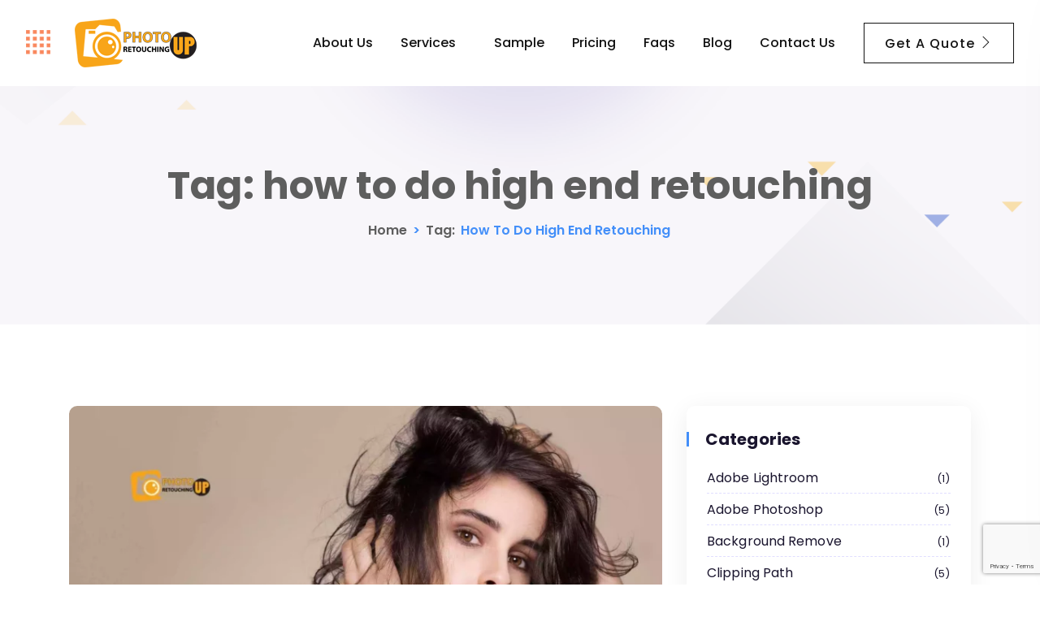

--- FILE ---
content_type: text/html; charset=UTF-8
request_url: https://photoretouchingup.com/tag/how-to-do-high-end-retouching/
body_size: 17999
content:
<!doctype html>
<html lang="en-US">
<head>
	<meta charset="UTF-8">
	<meta name="viewport" content="width=device-width, initial-scale=1">
	<link rel="profile" href="//gmpg.org/xfn/11">

	<meta name='robots' content='index, follow, max-image-preview:large, max-snippet:-1, max-video-preview:-1' />

	<!-- This site is optimized with the Yoast SEO plugin v26.7 - https://yoast.com/wordpress/plugins/seo/ -->
	<title>how to do high end retouching Archives - Photo Retouching Up</title>
	<link rel="canonical" href="https://photoretouchingup.com/tag/how-to-do-high-end-retouching/" />
	<meta property="og:locale" content="en_US" />
	<meta property="og:type" content="article" />
	<meta property="og:title" content="how to do high end retouching Archives - Photo Retouching Up" />
	<meta property="og:url" content="https://photoretouchingup.com/tag/how-to-do-high-end-retouching/" />
	<meta property="og:site_name" content="Photo Retouching Up" />
	<meta name="twitter:card" content="summary_large_image" />
	<meta name="twitter:site" content="@RetouchingUp" />
	<script type="application/ld+json" class="yoast-schema-graph">{"@context":"https://schema.org","@graph":[{"@type":"CollectionPage","@id":"https://photoretouchingup.com/tag/how-to-do-high-end-retouching/","url":"https://photoretouchingup.com/tag/how-to-do-high-end-retouching/","name":"how to do high end retouching Archives - Photo Retouching Up","isPartOf":{"@id":"https://photoretouchingup.com/#website"},"primaryImageOfPage":{"@id":"https://photoretouchingup.com/tag/how-to-do-high-end-retouching/#primaryimage"},"image":{"@id":"https://photoretouchingup.com/tag/how-to-do-high-end-retouching/#primaryimage"},"thumbnailUrl":"https://photoretouchingup.com/wp-content/uploads/2023/07/high-end-photo-retouching.webp","breadcrumb":{"@id":"https://photoretouchingup.com/tag/how-to-do-high-end-retouching/#breadcrumb"},"inLanguage":"en-US"},{"@type":"ImageObject","inLanguage":"en-US","@id":"https://photoretouchingup.com/tag/how-to-do-high-end-retouching/#primaryimage","url":"https://photoretouchingup.com/wp-content/uploads/2023/07/high-end-photo-retouching.webp","contentUrl":"https://photoretouchingup.com/wp-content/uploads/2023/07/high-end-photo-retouching.webp","width":2240,"height":1260,"caption":"High-End Photo Retouching"},{"@type":"BreadcrumbList","@id":"https://photoretouchingup.com/tag/how-to-do-high-end-retouching/#breadcrumb","itemListElement":[{"@type":"ListItem","position":1,"name":"Home","item":"https://photoretouchingup.com/"},{"@type":"ListItem","position":2,"name":"how to do high end retouching"}]},{"@type":"WebSite","@id":"https://photoretouchingup.com/#website","url":"https://photoretouchingup.com/","name":"Photo Retouching Up","description":"Photo Editing Company","publisher":{"@id":"https://photoretouchingup.com/#organization"},"potentialAction":[{"@type":"SearchAction","target":{"@type":"EntryPoint","urlTemplate":"https://photoretouchingup.com/?s={search_term_string}"},"query-input":{"@type":"PropertyValueSpecification","valueRequired":true,"valueName":"search_term_string"}}],"inLanguage":"en-US"},{"@type":"Organization","@id":"https://photoretouchingup.com/#organization","name":"Photo Retouching Up","url":"https://photoretouchingup.com/","logo":{"@type":"ImageObject","inLanguage":"en-US","@id":"https://photoretouchingup.com/#/schema/logo/image/","url":"https://photoretouchingup.com/wp-content/uploads/2023/07/Photo-Retouching-Up-Photo-Editing-Company.png","contentUrl":"https://photoretouchingup.com/wp-content/uploads/2023/07/Photo-Retouching-Up-Photo-Editing-Company.png","width":150,"height":60,"caption":"Photo Retouching Up"},"image":{"@id":"https://photoretouchingup.com/#/schema/logo/image/"},"sameAs":["https://www.facebook.com/photoretouchingup/","https://x.com/RetouchingUp","https://www.instagram.com/photo_retouching_up/"]}]}</script>
	<!-- / Yoast SEO plugin. -->


<link rel='dns-prefetch' href='//cdnjs.cloudflare.com' />
<link rel='dns-prefetch' href='//www.googletagmanager.com' />
<link rel='dns-prefetch' href='//fonts.googleapis.com' />
<link rel="alternate" type="application/rss+xml" title="Photo Retouching Up &raquo; Feed" href="https://photoretouchingup.com/feed/" />
<link rel="alternate" type="application/rss+xml" title="Photo Retouching Up &raquo; Comments Feed" href="https://photoretouchingup.com/comments/feed/" />
<link rel="alternate" type="application/rss+xml" title="Photo Retouching Up &raquo; how to do high end retouching Tag Feed" href="https://photoretouchingup.com/tag/how-to-do-high-end-retouching/feed/" />
<style id='wp-img-auto-sizes-contain-inline-css'>
img:is([sizes=auto i],[sizes^="auto," i]){contain-intrinsic-size:3000px 1500px}
/*# sourceURL=wp-img-auto-sizes-contain-inline-css */
</style>
<style id='wp-emoji-styles-inline-css'>

	img.wp-smiley, img.emoji {
		display: inline !important;
		border: none !important;
		box-shadow: none !important;
		height: 1em !important;
		width: 1em !important;
		margin: 0 0.07em !important;
		vertical-align: -0.1em !important;
		background: none !important;
		padding: 0 !important;
	}
/*# sourceURL=wp-emoji-styles-inline-css */
</style>
<link rel='stylesheet' id='wp-block-library-css' href='https://photoretouchingup.com/wp-includes/css/dist/block-library/style.min.css?ver=6.9' media='all' />
<style id='classic-theme-styles-inline-css'>
/*! This file is auto-generated */
.wp-block-button__link{color:#fff;background-color:#32373c;border-radius:9999px;box-shadow:none;text-decoration:none;padding:calc(.667em + 2px) calc(1.333em + 2px);font-size:1.125em}.wp-block-file__button{background:#32373c;color:#fff;text-decoration:none}
/*# sourceURL=/wp-includes/css/classic-themes.min.css */
</style>
<style id='global-styles-inline-css'>
:root{--wp--preset--aspect-ratio--square: 1;--wp--preset--aspect-ratio--4-3: 4/3;--wp--preset--aspect-ratio--3-4: 3/4;--wp--preset--aspect-ratio--3-2: 3/2;--wp--preset--aspect-ratio--2-3: 2/3;--wp--preset--aspect-ratio--16-9: 16/9;--wp--preset--aspect-ratio--9-16: 9/16;--wp--preset--color--black: #000000;--wp--preset--color--cyan-bluish-gray: #abb8c3;--wp--preset--color--white: #ffffff;--wp--preset--color--pale-pink: #f78da7;--wp--preset--color--vivid-red: #cf2e2e;--wp--preset--color--luminous-vivid-orange: #ff6900;--wp--preset--color--luminous-vivid-amber: #fcb900;--wp--preset--color--light-green-cyan: #7bdcb5;--wp--preset--color--vivid-green-cyan: #00d084;--wp--preset--color--pale-cyan-blue: #8ed1fc;--wp--preset--color--vivid-cyan-blue: #0693e3;--wp--preset--color--vivid-purple: #9b51e0;--wp--preset--gradient--vivid-cyan-blue-to-vivid-purple: linear-gradient(135deg,rgb(6,147,227) 0%,rgb(155,81,224) 100%);--wp--preset--gradient--light-green-cyan-to-vivid-green-cyan: linear-gradient(135deg,rgb(122,220,180) 0%,rgb(0,208,130) 100%);--wp--preset--gradient--luminous-vivid-amber-to-luminous-vivid-orange: linear-gradient(135deg,rgb(252,185,0) 0%,rgb(255,105,0) 100%);--wp--preset--gradient--luminous-vivid-orange-to-vivid-red: linear-gradient(135deg,rgb(255,105,0) 0%,rgb(207,46,46) 100%);--wp--preset--gradient--very-light-gray-to-cyan-bluish-gray: linear-gradient(135deg,rgb(238,238,238) 0%,rgb(169,184,195) 100%);--wp--preset--gradient--cool-to-warm-spectrum: linear-gradient(135deg,rgb(74,234,220) 0%,rgb(151,120,209) 20%,rgb(207,42,186) 40%,rgb(238,44,130) 60%,rgb(251,105,98) 80%,rgb(254,248,76) 100%);--wp--preset--gradient--blush-light-purple: linear-gradient(135deg,rgb(255,206,236) 0%,rgb(152,150,240) 100%);--wp--preset--gradient--blush-bordeaux: linear-gradient(135deg,rgb(254,205,165) 0%,rgb(254,45,45) 50%,rgb(107,0,62) 100%);--wp--preset--gradient--luminous-dusk: linear-gradient(135deg,rgb(255,203,112) 0%,rgb(199,81,192) 50%,rgb(65,88,208) 100%);--wp--preset--gradient--pale-ocean: linear-gradient(135deg,rgb(255,245,203) 0%,rgb(182,227,212) 50%,rgb(51,167,181) 100%);--wp--preset--gradient--electric-grass: linear-gradient(135deg,rgb(202,248,128) 0%,rgb(113,206,126) 100%);--wp--preset--gradient--midnight: linear-gradient(135deg,rgb(2,3,129) 0%,rgb(40,116,252) 100%);--wp--preset--font-size--small: 13px;--wp--preset--font-size--medium: 20px;--wp--preset--font-size--large: 36px;--wp--preset--font-size--x-large: 42px;--wp--preset--spacing--20: 0.44rem;--wp--preset--spacing--30: 0.67rem;--wp--preset--spacing--40: 1rem;--wp--preset--spacing--50: 1.5rem;--wp--preset--spacing--60: 2.25rem;--wp--preset--spacing--70: 3.38rem;--wp--preset--spacing--80: 5.06rem;--wp--preset--shadow--natural: 6px 6px 9px rgba(0, 0, 0, 0.2);--wp--preset--shadow--deep: 12px 12px 50px rgba(0, 0, 0, 0.4);--wp--preset--shadow--sharp: 6px 6px 0px rgba(0, 0, 0, 0.2);--wp--preset--shadow--outlined: 6px 6px 0px -3px rgb(255, 255, 255), 6px 6px rgb(0, 0, 0);--wp--preset--shadow--crisp: 6px 6px 0px rgb(0, 0, 0);}:where(.is-layout-flex){gap: 0.5em;}:where(.is-layout-grid){gap: 0.5em;}body .is-layout-flex{display: flex;}.is-layout-flex{flex-wrap: wrap;align-items: center;}.is-layout-flex > :is(*, div){margin: 0;}body .is-layout-grid{display: grid;}.is-layout-grid > :is(*, div){margin: 0;}:where(.wp-block-columns.is-layout-flex){gap: 2em;}:where(.wp-block-columns.is-layout-grid){gap: 2em;}:where(.wp-block-post-template.is-layout-flex){gap: 1.25em;}:where(.wp-block-post-template.is-layout-grid){gap: 1.25em;}.has-black-color{color: var(--wp--preset--color--black) !important;}.has-cyan-bluish-gray-color{color: var(--wp--preset--color--cyan-bluish-gray) !important;}.has-white-color{color: var(--wp--preset--color--white) !important;}.has-pale-pink-color{color: var(--wp--preset--color--pale-pink) !important;}.has-vivid-red-color{color: var(--wp--preset--color--vivid-red) !important;}.has-luminous-vivid-orange-color{color: var(--wp--preset--color--luminous-vivid-orange) !important;}.has-luminous-vivid-amber-color{color: var(--wp--preset--color--luminous-vivid-amber) !important;}.has-light-green-cyan-color{color: var(--wp--preset--color--light-green-cyan) !important;}.has-vivid-green-cyan-color{color: var(--wp--preset--color--vivid-green-cyan) !important;}.has-pale-cyan-blue-color{color: var(--wp--preset--color--pale-cyan-blue) !important;}.has-vivid-cyan-blue-color{color: var(--wp--preset--color--vivid-cyan-blue) !important;}.has-vivid-purple-color{color: var(--wp--preset--color--vivid-purple) !important;}.has-black-background-color{background-color: var(--wp--preset--color--black) !important;}.has-cyan-bluish-gray-background-color{background-color: var(--wp--preset--color--cyan-bluish-gray) !important;}.has-white-background-color{background-color: var(--wp--preset--color--white) !important;}.has-pale-pink-background-color{background-color: var(--wp--preset--color--pale-pink) !important;}.has-vivid-red-background-color{background-color: var(--wp--preset--color--vivid-red) !important;}.has-luminous-vivid-orange-background-color{background-color: var(--wp--preset--color--luminous-vivid-orange) !important;}.has-luminous-vivid-amber-background-color{background-color: var(--wp--preset--color--luminous-vivid-amber) !important;}.has-light-green-cyan-background-color{background-color: var(--wp--preset--color--light-green-cyan) !important;}.has-vivid-green-cyan-background-color{background-color: var(--wp--preset--color--vivid-green-cyan) !important;}.has-pale-cyan-blue-background-color{background-color: var(--wp--preset--color--pale-cyan-blue) !important;}.has-vivid-cyan-blue-background-color{background-color: var(--wp--preset--color--vivid-cyan-blue) !important;}.has-vivid-purple-background-color{background-color: var(--wp--preset--color--vivid-purple) !important;}.has-black-border-color{border-color: var(--wp--preset--color--black) !important;}.has-cyan-bluish-gray-border-color{border-color: var(--wp--preset--color--cyan-bluish-gray) !important;}.has-white-border-color{border-color: var(--wp--preset--color--white) !important;}.has-pale-pink-border-color{border-color: var(--wp--preset--color--pale-pink) !important;}.has-vivid-red-border-color{border-color: var(--wp--preset--color--vivid-red) !important;}.has-luminous-vivid-orange-border-color{border-color: var(--wp--preset--color--luminous-vivid-orange) !important;}.has-luminous-vivid-amber-border-color{border-color: var(--wp--preset--color--luminous-vivid-amber) !important;}.has-light-green-cyan-border-color{border-color: var(--wp--preset--color--light-green-cyan) !important;}.has-vivid-green-cyan-border-color{border-color: var(--wp--preset--color--vivid-green-cyan) !important;}.has-pale-cyan-blue-border-color{border-color: var(--wp--preset--color--pale-cyan-blue) !important;}.has-vivid-cyan-blue-border-color{border-color: var(--wp--preset--color--vivid-cyan-blue) !important;}.has-vivid-purple-border-color{border-color: var(--wp--preset--color--vivid-purple) !important;}.has-vivid-cyan-blue-to-vivid-purple-gradient-background{background: var(--wp--preset--gradient--vivid-cyan-blue-to-vivid-purple) !important;}.has-light-green-cyan-to-vivid-green-cyan-gradient-background{background: var(--wp--preset--gradient--light-green-cyan-to-vivid-green-cyan) !important;}.has-luminous-vivid-amber-to-luminous-vivid-orange-gradient-background{background: var(--wp--preset--gradient--luminous-vivid-amber-to-luminous-vivid-orange) !important;}.has-luminous-vivid-orange-to-vivid-red-gradient-background{background: var(--wp--preset--gradient--luminous-vivid-orange-to-vivid-red) !important;}.has-very-light-gray-to-cyan-bluish-gray-gradient-background{background: var(--wp--preset--gradient--very-light-gray-to-cyan-bluish-gray) !important;}.has-cool-to-warm-spectrum-gradient-background{background: var(--wp--preset--gradient--cool-to-warm-spectrum) !important;}.has-blush-light-purple-gradient-background{background: var(--wp--preset--gradient--blush-light-purple) !important;}.has-blush-bordeaux-gradient-background{background: var(--wp--preset--gradient--blush-bordeaux) !important;}.has-luminous-dusk-gradient-background{background: var(--wp--preset--gradient--luminous-dusk) !important;}.has-pale-ocean-gradient-background{background: var(--wp--preset--gradient--pale-ocean) !important;}.has-electric-grass-gradient-background{background: var(--wp--preset--gradient--electric-grass) !important;}.has-midnight-gradient-background{background: var(--wp--preset--gradient--midnight) !important;}.has-small-font-size{font-size: var(--wp--preset--font-size--small) !important;}.has-medium-font-size{font-size: var(--wp--preset--font-size--medium) !important;}.has-large-font-size{font-size: var(--wp--preset--font-size--large) !important;}.has-x-large-font-size{font-size: var(--wp--preset--font-size--x-large) !important;}
:where(.wp-block-post-template.is-layout-flex){gap: 1.25em;}:where(.wp-block-post-template.is-layout-grid){gap: 1.25em;}
:where(.wp-block-term-template.is-layout-flex){gap: 1.25em;}:where(.wp-block-term-template.is-layout-grid){gap: 1.25em;}
:where(.wp-block-columns.is-layout-flex){gap: 2em;}:where(.wp-block-columns.is-layout-grid){gap: 2em;}
:root :where(.wp-block-pullquote){font-size: 1.5em;line-height: 1.6;}
/*# sourceURL=global-styles-inline-css */
</style>
<link rel='stylesheet' id='contact-form-7-css' href='https://photoretouchingup.com/wp-content/plugins/contact-form-7/includes/css/styles.css?ver=6.1.4' media='all' />
<link rel='stylesheet' id='be-widgets-css' href='https://photoretouchingup.com/wp-content/plugins/beaddon/assets/css/widgets.css?ver=6.9' media='all' />
<link rel='stylesheet' id='becore-widgets-css' href='https://photoretouchingup.com/wp-content/plugins/becore/assets/css/widgets.css?ver=1.0.0' media='all' />
<link rel='stylesheet' id='becore-overwrite-css' href='https://photoretouchingup.com/wp-content/plugins/becore/assets/css/overwrite.css?ver=1.0.0' media='all' />
<link rel='stylesheet' id='becore-css' href='https://photoretouchingup.com/wp-content/plugins/becore/assets/css/core-inline.css?ver=1.0.0' media='all' />
<link rel='stylesheet' id='cliper-google-font-css' href='//fonts.googleapis.com/css?family=Poppins%3A300%2C400%2C500%2C600%2C700%2C800%2C900&#038;subset=latin%2Clatin-ext&#038;ver=6.9' media='all' />
<link rel='stylesheet' id='cliper-style-css' href='https://photoretouchingup.com/wp-content/themes/mhs/style.css?ver=1769140478' media='all' />
<link rel='stylesheet' id='animate-css' href='https://photoretouchingup.com/wp-content/themes/mhs/assets/css/plugins/animate.css?ver=1.0.0' media='all' />
<link rel='stylesheet' id='owl-carousel-css' href='https://photoretouchingup.com/wp-content/plugins/beaddon/assets/css/owl.carousel.css?ver=6.9' media='all' />
<link rel='stylesheet' id='stellarnav-css' href='https://photoretouchingup.com/wp-content/themes/mhs/assets/css/plugins/stellarnav.min.css?ver=2.0.0' media='all' />
<link rel='stylesheet' id='selectbox-css' href='https://photoretouchingup.com/wp-content/themes/mhs/assets/css/plugins/jquery.selectbox.css?ver=2.0.0' media='all' />
<link rel='stylesheet' id='nice-select-css' href='https://photoretouchingup.com/wp-content/themes/mhs/assets/css/plugins/nice-select.css?ver=2.0.0' media='all' />
<link rel='stylesheet' id='bootstrap-css' href='https://photoretouchingup.com/wp-content/themes/mhs/assets/css/plugins/bootstrap.min.css?ver=4.6.0' media='all' />
<link rel='stylesheet' id='multi-step-form-css' href='https://photoretouchingup.com/wp-content/themes/mhs/assets/css/plugins/multi-step-form.css?ver=1.0.0' media='all' />
<link rel='stylesheet' id='themify-css' href='https://photoretouchingup.com/wp-content/themes/mhs/assets/css/icons/themify-icons.css?ver=1.0.0' media='all' />
<link rel='stylesheet' id='beicon-css' href='https://photoretouchingup.com/wp-content/themes/mhs/assets/css/icons/beicon.css?ver=1.0.0' media='all' />
<link rel='stylesheet' id='fontawesome-css' href='https://photoretouchingup.com/wp-content/themes/mhs/assets/css/icons/font-awesome.min.css?ver=1.0.0' media='all' />
<link rel='stylesheet' id='cliper-default-css' href='https://photoretouchingup.com/wp-content/themes/mhs/assets/css/default.css?ver=1769140478' media='all' />
<link rel='stylesheet' id='cliper-typography-css' href='https://photoretouchingup.com/wp-content/themes/mhs/assets/css/typography.css?ver=1769140478' media='all' />
<link rel='stylesheet' id='cliper-header-css' href='https://photoretouchingup.com/wp-content/themes/mhs/assets/css/header.css?ver=1769140478' media='all' />
<link rel='stylesheet' id='cliper-blog-css' href='https://photoretouchingup.com/wp-content/themes/mhs/assets/css/blog-and-pages.css?ver=1769140478' media='all' />
<link rel='stylesheet' id='cliper-footer-css' href='https://photoretouchingup.com/wp-content/themes/mhs/assets/css/footer.css?ver=1769140478' media='all' />
<link rel='stylesheet' id='cliper-main-style-css' href='https://photoretouchingup.com/wp-content/themes/mhs/assets/css/features.css?ver=1769140478' media='all' />
<style id='cliper-main-style-inline-css'>

                .banner-area-bg {
                    background-image: url(https://photoretouchingup.com/v1/wp-content/uploads/2021/11/header_bg.png );
                }
            
            .banner-area{
                text-align:center;
            }
            .page-title h1,
            .page-title,
            .breadcumb,
            .breadcumb a,
            .breadcumb a span{
                color:#131313;
            }
        
            .navbar-header h3 a{
                color:#1A152E;
            }
            .is-sticky .navbar-header h3 a{
                color:#00152e;
            }
        
            @media (max-width: 991px) and (min-width: 768px){
                .navbar-header h3 a {
                    color:#00152e;
                }
                .is-sticky .navbar-header h3 a {
                    color:#1A152E;
                }
            }
            @media only screen and (max-width: 767px){
                .navbar-header h3 a {
                    color:#00152e;
                }
                .is-sticky .navbar-header h3 a {
                    color:#1A152E;
                }
            }
        
                    #cliper-main-navigation{
                        margin-right:inherit;
                    }
                
            .mainnav-area-bg {
                opacity: .0;
            }
        
			.is-sticky .mainnav-area-bg {
			 	opacity: .1;
			}
        
    			ul#cliper-nav li a {
    				color: #131313;
    			}
            
                .is-sticky ul#cliper-nav li a,
                ul#cliper-nav li li a {
                    color: #131313;
                }
            
                ul#cliper-nav li a:hover,
                ul#cliper-nav li.active > a,
                ul#cliper-nav li.current-menu-parent > a,
                ul#cliper-nav li.current-menu-item > a,
                ul#cliper-nav li.hover > a,
                ul#cliper-nav li:hover > a{
                    color: #438FF9;
                }
            
                .is-sticky ul#cliper-nav li > a:hover,
                .is-sticky ul#cliper-nav > li:hover > a,
                .is-sticky ul#cliper-nav li ul li > a:hover,
                .is-sticky ul#cliper-nav li.active > a,
                .is-sticky ul#cliper-nav li.hover > a,
                .is-sticky ul#cliper-nav li.current-menu-parent > a,
                .is-sticky ul#cliper-nav li.current-menu-item > a {
                    color: #438FF9;
                }
            
                ul#cliper-nav li li a,
                .is-sticky ul#cliper-nav li li a{
                    color: #8B8B8B !important;
                }
            
                ul#cliper-nav li ul li.hover > a,
                ul#cliper-nav li.has-sub li.current-menu-item > a,
                .is-sticky ul#cliper-nav li ul li.hover > a{
                    color: #438FF9 !important;
                    background: #e3eefe !important;
                }
            
                @media only screen and (min-width: 992px) {            
                    ul#cliper-nav>li.menu-item .wee {
                        display: block;
                    }
                }
            
            .mainnav-area{
                border-color:transparent;
            }
        
            @media only screen and (max-width: 991px) {
                .mainnav-area{
                    border-color:rgba(255,255,255,.15);
                }
                .mainnav-area-bg {
                    opacity: .1;
                }
                .is-sticky .mainnav-area-bg {
                    opacity: .1;
                }

                .menu-toggle.full {
                    color: #1A152E !important;
                    border-color:#1A152E;
                }
                .line {
                    stroke: #1A152E;
                }

                .is-sticky .menu-toggle.full {
                    color: #1A152E;
                    border-color: #1A152E;
                }
                .is-sticky .line {
                    stroke: #1A152E;
                }
                ul#cliper-nav li a,
                ul#cliper-nav li li a,
                .is-sticky ul#cliper-nav li a,
                .is-sticky ul#cliper-nav li li a {
                    color: #00274e !important;
                }

                ul#cliper-nav li.has-sub.open > a,
                ul#cliper-nav > li > a:hover,
                ul#cliper-nav li.active > a,
                ul#cliper-nav li.current-menu-item > a,
                ul#cliper-nav li.open.menu-item-has-children > a {
                    background: #ffffff !important;
                    color: #438FF9 !important;
                }
            }
        
                .footer-area-bg:after{
                    opacity:0.5;
                }
            
/*# sourceURL=cliper-main-style-inline-css */
</style>
<link rel='stylesheet' id='pmw-public-elementor-fix-css' href='https://photoretouchingup.com/wp-content/plugins/woocommerce-google-adwords-conversion-tracking-tag/css/public/elementor-fix.css?ver=1.54.1' media='all' />
<link rel='stylesheet' id='cliper-theme-style-css' href='https://photoretouchingup.com/wp-content/themes/mhs/assets/css/theme-style.css?ver=1769140478' media='all' />
<script src="https://photoretouchingup.com/wp-includes/js/dist/hooks.min.js?ver=dd5603f07f9220ed27f1" id="wp-hooks-js"></script>
<script src="https://photoretouchingup.com/wp-includes/js/jquery/jquery.min.js?ver=3.7.1" id="jquery-core-js"></script>
<script src="https://photoretouchingup.com/wp-includes/js/jquery/jquery-migrate.min.js?ver=3.4.1" id="jquery-migrate-js"></script>
<script id="wpm-js-extra">
var wpm = {"ajax_url":"https://photoretouchingup.com/wp-admin/admin-ajax.php","root":"https://photoretouchingup.com/wp-json/","nonce_wp_rest":"23196c89e9","nonce_ajax":"34991ee55a"};
//# sourceURL=wpm-js-extra
</script>
<script src="https://photoretouchingup.com/wp-content/plugins/woocommerce-google-adwords-conversion-tracking-tag/js/public/free/wpm-public.p1.min.js?ver=1.54.1" id="wpm-js"></script>

<!-- Google tag (gtag.js) snippet added by Site Kit -->
<!-- Google Analytics snippet added by Site Kit -->
<script src="https://www.googletagmanager.com/gtag/js?id=GT-MK52H2S5" id="google_gtagjs-js" async></script>
<script id="google_gtagjs-js-after">
window.dataLayer = window.dataLayer || [];function gtag(){dataLayer.push(arguments);}
gtag("set","linker",{"domains":["photoretouchingup.com"]});
gtag("js", new Date());
gtag("set", "developer_id.dZTNiMT", true);
gtag("config", "GT-MK52H2S5");
//# sourceURL=google_gtagjs-js-after
</script>
<link rel="https://api.w.org/" href="https://photoretouchingup.com/wp-json/" /><link rel="alternate" title="JSON" type="application/json" href="https://photoretouchingup.com/wp-json/wp/v2/tags/334" /><link rel="EditURI" type="application/rsd+xml" title="RSD" href="https://photoretouchingup.com/xmlrpc.php?rsd" />
<meta name="generator" content="WordPress 6.9" />
<meta name="generator" content="Site Kit by Google 1.170.0" /><!-- HFCM by 99 Robots - Snippet # 1: GTM Header Tag -->
<!-- Google Tag Manager -->
<script>(function(w,d,s,l,i){w[l]=w[l]||[];w[l].push({'gtm.start':
new Date().getTime(),event:'gtm.js'});var f=d.getElementsByTagName(s)[0],
j=d.createElement(s),dl=l!='dataLayer'?'&l='+l:'';j.async=true;j.src=
'https://www.googletagmanager.com/gtm.js?id='+i+dl;f.parentNode.insertBefore(j,f);
})(window,document,'script','dataLayer','GTM-NTMLKTZ7');</script>
<!-- End Google Tag Manager -->
<!-- /end HFCM by 99 Robots -->
<!-- HFCM by 99 Robots - Snippet # 2: GTM Body Tag -->
<!-- Google Tag Manager (noscript) -->
<noscript><iframe src="https://www.googletagmanager.com/ns.html?id=GTM-NTMLKTZ7"
height="0" width="0" style="display:none;visibility:hidden"></iframe></noscript>
<!-- End Google Tag Manager (noscript) -->
<!-- /end HFCM by 99 Robots -->
<!-- Google tag (gtag.js) -->
<script async src="https://www.googletagmanager.com/gtag/js?id=G-0YRKVTS2Z6"></script>
<script>
  window.dataLayer = window.dataLayer || [];
  function gtag(){dataLayer.push(arguments);}
  gtag('js', new Date());

  gtag('config', 'G-0YRKVTS2Z6');
</script>
<meta name="generator" content="Elementor 3.34.1; features: additional_custom_breakpoints; settings: css_print_method-external, google_font-enabled, font_display-auto">

<!-- START Pixel Manager for WooCommerce -->

		<script>

			window.wpmDataLayer = window.wpmDataLayer || {};
			window.wpmDataLayer = Object.assign(window.wpmDataLayer, {"cart":{},"cart_item_keys":{},"version":{"number":"1.54.1","pro":false,"eligible_for_updates":false,"distro":"fms","beta":false,"show":true},"pixels":{"google":{"linker":{"settings":null},"user_id":false,"ads":{"conversion_ids":{"AW-17872012201":""},"dynamic_remarketing":{"status":true,"id_type":"post_id","send_events_with_parent_ids":true},"google_business_vertical":"retail","phone_conversion_number":"","phone_conversion_label":""},"tag_id":"AW-17872012201","tag_id_suppressed":[],"tag_gateway":{"measurement_path":""},"tcf_support":false,"consent_mode":{"is_active":true,"wait_for_update":500,"ads_data_redaction":false,"url_passthrough":true}}},"page":{"id":8527,"title":"How Photoshop Can Help Your High-End Photo Retouching","type":"post","categories":[{"term_id":234,"name":"Photo retouch","slug":"photo-retouch","term_group":0,"term_taxonomy_id":234,"taxonomy":"category","description":"","parent":0,"count":10,"filter":"raw","cat_ID":234,"category_count":10,"category_description":"","cat_name":"Photo retouch","category_nicename":"photo-retouch","category_parent":0}],"parent":{"id":0,"title":"How Photoshop Can Help Your High-End Photo Retouching","type":"post","categories":[{"term_id":234,"name":"Photo retouch","slug":"photo-retouch","term_group":0,"term_taxonomy_id":234,"taxonomy":"category","description":"","parent":0,"count":10,"filter":"raw","cat_ID":234,"category_count":10,"category_description":"","cat_name":"Photo retouch","category_nicename":"photo-retouch","category_parent":0}]}},"general":{"user_logged_in":false,"scroll_tracking_thresholds":[],"page_id":8527,"exclude_domains":[],"server_2_server":{"active":false,"user_agent_exclude_patterns":[],"ip_exclude_list":[],"pageview_event_s2s":{"is_active":false,"pixels":[]}},"consent_management":{"explicit_consent":false},"lazy_load_pmw":false,"chunk_base_path":"https://photoretouchingup.com/wp-content/plugins/woocommerce-google-adwords-conversion-tracking-tag/js/public/free/","modules":{"load_deprecated_functions":true}}});

		</script>

		
<!-- END Pixel Manager for WooCommerce -->
			<style>
				.e-con.e-parent:nth-of-type(n+4):not(.e-lazyloaded):not(.e-no-lazyload),
				.e-con.e-parent:nth-of-type(n+4):not(.e-lazyloaded):not(.e-no-lazyload) * {
					background-image: none !important;
				}
				@media screen and (max-height: 1024px) {
					.e-con.e-parent:nth-of-type(n+3):not(.e-lazyloaded):not(.e-no-lazyload),
					.e-con.e-parent:nth-of-type(n+3):not(.e-lazyloaded):not(.e-no-lazyload) * {
						background-image: none !important;
					}
				}
				@media screen and (max-height: 640px) {
					.e-con.e-parent:nth-of-type(n+2):not(.e-lazyloaded):not(.e-no-lazyload),
					.e-con.e-parent:nth-of-type(n+2):not(.e-lazyloaded):not(.e-no-lazyload) * {
						background-image: none !important;
					}
				}
			</style>
			<link rel="icon" href="https://photoretouchingup.com/wp-content/uploads/2023/07/cropped-Photo-Retouching-Up-Photo-Editing-Company-32x32.png" sizes="32x32" />
<link rel="icon" href="https://photoretouchingup.com/wp-content/uploads/2023/07/cropped-Photo-Retouching-Up-Photo-Editing-Company-192x192.png" sizes="192x192" />
<link rel="apple-touch-icon" href="https://photoretouchingup.com/wp-content/uploads/2023/07/cropped-Photo-Retouching-Up-Photo-Editing-Company-180x180.png" />
<meta name="msapplication-TileImage" content="https://photoretouchingup.com/wp-content/uploads/2023/07/cropped-Photo-Retouching-Up-Photo-Editing-Company-270x270.png" />
		<style id="wp-custom-css">
			.be__addons__image__compare__wrap {
    border-radius: 10px;
}
div#mainnav-area {
    background-color: #fff;
}		</style>
		</head>

<body class="archive tag tag-how-to-do-high-end-retouching tag-334 wp-theme-mhs header__style__13 header__style__1 cliper__main__class hfeed elementor-default elementor-kit-1836"  data-spy="scroll" data-target=".mainnav-area" data-offset="90">
	
	                    <!--SCROLL TO TOP-->
            <a href="#scrolltop" class="scrolltop"><i class="ti ti-angle-up"></i></a>
        
	<header class="navigation-area" id="scrolltop">
		
		<div class="navifation-top-area">

			            
			<!-- MAINMENU AREA -->
			<div class="mainnav-area" id="mainnav-area">
				<div class="mainnav-area-bg"></div>
				<nav class="navbar">
					<div class="container container-full-width container-full-width">
						<div class="row">
							<div class="col-md-12 flex-center-align">
								<div class="push__menu__button">
									<div class="offcanvas__menu__open__trigger">
										<img src="https://photoretouchingup.com/wp-content/themes/mhs/assets/img/logogrid.png" alt="Photo Retouching Up">
									</div>
								</div>
                                <div class="navbar-header">
									                    <a href="https://photoretouchingup.com/" class="custom-logo-link default-logo">
                <img src="https://photoretouchingup.com/v1/wp-content/uploads/2023/07/Photo-Retouching-Up-Photo-Editing-Company.png" alt="Photo Retouching Up">            </a>
            <a href="https://photoretouchingup.com/" class="custom-logo-link sticky-logo">
                <img src="https://photoretouchingup.com/v1/wp-content/uploads/2023/07/Photo-Retouching-Up-Photo-Editing-Company.png" alt="Photo Retouching Up">            </a>
        								</div>
                              
								
									<div id="cliper-main-navigation" class="stellarnav"><ul id="cliper-nav" class="cliper-pull-right navbar-nav nav"><li class="menu-item menu-item-type-post_type menu-item-object-page"><a href="https://photoretouchingup.com/about-us/">About Us</a></li>
<li class="menu-item menu-item-type-post_type menu-item-object-page menu-item-has-children"><a href="https://photoretouchingup.com/services/">Services</a>
<ul class="sub-menu">
	<li class="menu-item menu-item-type-post_type menu-item-object-page"><a href="https://photoretouchingup.com/photo-retouching-services/">Photo Retouching</a></li>
	<li class="menu-item menu-item-type-post_type menu-item-object-page"><a href="https://photoretouchingup.com/jewelry-retouching-service/">Jewelry Photo Editing</a></li>
	<li class="menu-item menu-item-type-post_type menu-item-object-page"><a href="https://photoretouchingup.com/body-retouching/">Body Retouching</a></li>
	<li class="menu-item menu-item-type-post_type menu-item-object-page"><a href="https://photoretouchingup.com/headshot-photo-retouching/">Headshot Retouching</a></li>
	<li class="menu-item menu-item-type-post_type menu-item-object-page"><a href="https://photoretouchingup.com/portrait-retouching-services/">Portrait Retouching</a></li>
	<li class="menu-item menu-item-type-post_type menu-item-object-page"><a href="https://photoretouchingup.com/product-photo-retouching-service/">Product Photo Editing</a></li>
	<li class="menu-item menu-item-type-post_type menu-item-object-page"><a href="https://photoretouchingup.com/high-end-photo-retouching-services/">High End Photo Retouching</a></li>
	<li class="menu-item menu-item-type-post_type menu-item-object-page"><a href="https://photoretouchingup.com/wedding-photo-editing-services/">Wedding Photo Editing</a></li>
	<li class="menu-item menu-item-type-post_type menu-item-object-page"><a href="https://photoretouchingup.com/newborn-baby-photo-retouching/">Newborn Baby Photo Retouching</a></li>
	<li class="menu-item menu-item-type-post_type menu-item-object-page"><a href="https://photoretouchingup.com/real-estate-photo-retouching-service/">Real Estate Photo Editing</a></li>
	<li class="menu-item menu-item-type-post_type menu-item-object-page"><a href="https://photoretouchingup.com/color-correction-service/">Photo Color Correction</a></li>
	<li class="menu-item menu-item-type-post_type menu-item-object-page"><a href="https://photoretouchingup.com/photo-manipulation/">Image Manipulation</a></li>
	<li class="menu-item menu-item-type-post_type menu-item-object-page"><a href="https://photoretouchingup.com/photo-restoration/">Photo Restoration</a></li>
	<li class="menu-item menu-item-type-post_type menu-item-object-page"><a href="https://photoretouchingup.com/ghost-mannequin-service/">ghost mannequin service</a></li>
	<li class="menu-item menu-item-type-post_type menu-item-object-page"><a href="https://photoretouchingup.com/clipping-path-service/">Clipping Path</a></li>
</ul>
</li>
<li class="menu-item menu-item-type-post_type menu-item-object-page"><a href="https://photoretouchingup.com/sample/">Sample</a></li>
<li class="menu-item menu-item-type-post_type menu-item-object-page"><a href="https://photoretouchingup.com/pricing-plans/">Pricing</a></li>
<li class="menu-item menu-item-type-post_type menu-item-object-page"><a href="https://photoretouchingup.com/faqs/">Faqs</a></li>
<li class="menu-item menu-item-type-post_type menu-item-object-page current_page_parent"><a href="https://photoretouchingup.com/blog/">Blog</a></li>
<li class="menu-item menu-item-type-post_type menu-item-object-page"><a href="https://photoretouchingup.com/contact-us/">Contact Us</a></li>
</ul></div>

																	<div class="cliper-action-header d-none d-xl-flex">
                                                                        

		<a class="action-button" href="https://photoretouchingup.com/v1/get-a-quote/"> Get a Quote <i class="ti ti-angle-right"></i></a>
	
	
                                                                                
                                <div class="stellarnav d-none d-lg-block"></div>
	                              
	                            <div class="cliper-action-header d-none d-lg-flex">
										                            </div>
	                        									
								
							</div>
						</div>
					</div>
					</div>
				</nav>
			</div>
			<!-- END MAINMENU AREA END -->

			<!-- OFFCANVAS CONTENT WRAP -->
						<!-- OFFCANVAS CONTENT WRAP END -->

			<!-- OFFCANVAS MENU START -->
			<div class="offcanvas__mobile__menu__main__wrapper">
				<div  class="offcanvas__menu__close__trigger">
					<img src="https://photoretouchingup.com/wp-content/themes/mhs/assets/img/cross.svg" alt="Photo Retouching Up">
				</div>
				<div class="offcanvas__menu__wrapper">
					<div class="offcanvas__menu__inner__content">

						
						                        <div id="offcanvas__wrap" class="offcanvas__navigation"><ul id="offanvas__menu" class="offanvas__menu"><li class="menu-item menu-item-type-post_type menu-item-object-page"><a href="https://photoretouchingup.com/about-us/">About Us</a></li>
<li class="menu-item menu-item-type-post_type menu-item-object-page menu-item-has-children"><a href="https://photoretouchingup.com/services/">Services</a>
<ul class="sub-menu">
	<li class="menu-item menu-item-type-post_type menu-item-object-page"><a href="https://photoretouchingup.com/photo-retouching-services/">Photo Retouching</a></li>
	<li class="menu-item menu-item-type-post_type menu-item-object-page"><a href="https://photoretouchingup.com/jewelry-retouching-service/">Jewelry Photo Editing</a></li>
	<li class="menu-item menu-item-type-post_type menu-item-object-page"><a href="https://photoretouchingup.com/body-retouching/">Body Retouching</a></li>
	<li class="menu-item menu-item-type-post_type menu-item-object-page"><a href="https://photoretouchingup.com/headshot-photo-retouching/">Headshot Retouching</a></li>
	<li class="menu-item menu-item-type-post_type menu-item-object-page"><a href="https://photoretouchingup.com/portrait-retouching-services/">Portrait Retouching</a></li>
	<li class="menu-item menu-item-type-post_type menu-item-object-page"><a href="https://photoretouchingup.com/product-photo-retouching-service/">Product Photo Editing</a></li>
	<li class="menu-item menu-item-type-post_type menu-item-object-page"><a href="https://photoretouchingup.com/high-end-photo-retouching-services/">High End Photo Retouching</a></li>
	<li class="menu-item menu-item-type-post_type menu-item-object-page"><a href="https://photoretouchingup.com/wedding-photo-editing-services/">Wedding Photo Editing</a></li>
	<li class="menu-item menu-item-type-post_type menu-item-object-page"><a href="https://photoretouchingup.com/newborn-baby-photo-retouching/">Newborn Baby Photo Retouching</a></li>
	<li class="menu-item menu-item-type-post_type menu-item-object-page"><a href="https://photoretouchingup.com/real-estate-photo-retouching-service/">Real Estate Photo Editing</a></li>
	<li class="menu-item menu-item-type-post_type menu-item-object-page"><a href="https://photoretouchingup.com/color-correction-service/">Photo Color Correction</a></li>
	<li class="menu-item menu-item-type-post_type menu-item-object-page"><a href="https://photoretouchingup.com/photo-manipulation/">Image Manipulation</a></li>
	<li class="menu-item menu-item-type-post_type menu-item-object-page"><a href="https://photoretouchingup.com/photo-restoration/">Photo Restoration</a></li>
	<li class="menu-item menu-item-type-post_type menu-item-object-page"><a href="https://photoretouchingup.com/ghost-mannequin-service/">ghost mannequin service</a></li>
	<li class="menu-item menu-item-type-post_type menu-item-object-page"><a href="https://photoretouchingup.com/clipping-path-service/">Clipping Path</a></li>
</ul>
</li>
<li class="menu-item menu-item-type-post_type menu-item-object-page"><a href="https://photoretouchingup.com/sample/">Sample</a></li>
<li class="menu-item menu-item-type-post_type menu-item-object-page"><a href="https://photoretouchingup.com/pricing-plans/">Pricing</a></li>
<li class="menu-item menu-item-type-post_type menu-item-object-page"><a href="https://photoretouchingup.com/faqs/">Faqs</a></li>
<li class="menu-item menu-item-type-post_type menu-item-object-page current_page_parent"><a href="https://photoretouchingup.com/blog/">Blog</a></li>
<li class="menu-item menu-item-type-post_type menu-item-object-page"><a href="https://photoretouchingup.com/contact-us/">Contact Us</a></li>
</ul></div>                        
						
						
						
					</div>
				</div>
			</div>
			<!-- OFFCANVAS MENU END -->

		</div>
			</header>                <div class="banner-area white">
            <div class="banner-area-bg"></div>
            <div class="container">
                <div class="row">
                    <div class="col-md-12 col-xs-12">
                        
                                                    
                            
                                <div class="page-title">
                                    <h1>
                                        Tag: <span>how to do high end retouching</span>                                    </h1>
                                </div>
                                <div class="breadcumb">
                                    <div class="cliper__theme__breadcrumb"><a href="https://photoretouchingup.com" title="Home" rel="bookmark" class="breadcrumb-item">Home</a> <span class="bredcrumb-separator active">></span> Tag: <span class="active">how to do high end retouching</span></div>                                    <p>
                                                                            </p>
                                </div>
                            
                        
                    </div>
                </div>
            </div>
                    </div>
    <div class="content-area section-padding">
    <div class="container">
        
    		<div class="row">

				
				<div class="col-lg-8 blog__content__wrap">

					<article id="post-8527" class="post-8527 post type-post status-publish format-standard has-post-thumbnail hentry category-photo-retouch tag-best-photo-retouching-services tag-high-end-beauty-retouching tag-high-end-beauty-retouching-in-photoshop tag-high-end-retouching-photoshop-actions-free-download tag-high-end-skin-retouching-photoshop-actions-free-download tag-high-end-photo-retouching tag-how-to-do-high-end-retouching tag-image-retouching-service tag-photo-retouching-services no-social-count single-post-item mb40">
    
			<div class="post-media">
				<a href="https://photoretouchingup.com/how-photoshop-can-help-your-high-end-photo-retouching/">
					<img fetchpriority="high" width="780" height="450" src="https://photoretouchingup.com/wp-content/uploads/2023/07/high-end-photo-retouching-780x450.webp" class="img-responsive wp-post-image" alt="How Photoshop Can Help Your High-End Photo Retouching" decoding="async" />				</a>
				
			</div>

		    <div class="post-details">
        	<div class="post__top__meta_alt">
		<div class="cliper-post-author-date-comments">
			<div class="cliper-post-author"> By: 
					<a class="cliper-author-link" href="https://photoretouchingup.com/author/photoretouchingup/">Photo Retouching Up</a>
				</div>			<div class="cliper-post-date-publish">
				<a class="cliper-post-date" href="https://photoretouchingup.com/2023/07/31"><i class="fa fa-clock-o"></i> <time class="entry-date published" datetime="2023-07-31T11:57:01+06:00">July 31, 2023</time><time class="updated" datetime="2024-10-25T19:03:06+06:00">October 25, 2024</time></a>
			</div>					</div>
					<div class="cliper-post-top-share">
				        <ul>
            <li><a href="https://www.facebook.com/sharer/sharer.php?u=https://photoretouchingup.com/how-photoshop-can-help-your-high-end-photo-retouching/" target="_blank"><i class="ti ti-facebook"></i></a></li>
            <li><a href="https://twitter.com/intent/tweet?text=How%20Photoshop%20Can%20Help%20Your%20High-End%20Photo%20Retouching&#038;url=https://photoretouchingup.com/how-photoshop-can-help-your-high-end-photo-retouching/&#038;via=Crunchify" target="_blank"><i class="ti ti-twitter"></i></a></li>
            <li><a href="https://plus.google.com/share?url=https://photoretouchingup.com/how-photoshop-can-help-your-high-end-photo-retouching/" target="_blank"><i class="ti ti-google"></i></a></li>
            <li><a href="https://www.linkedin.com/shareArticle?mini=true&#038;url=https://photoretouchingup.com/how-photoshop-can-help-your-high-end-photo-retouching/" target="_blank"><i class="ti ti-linkedin"></i></a></li>
        </ul>
        			</div>
			</div>
	        <h3 class="post-title"><a href="https://photoretouchingup.com/how-photoshop-can-help-your-high-end-photo-retouching/">How Photoshop Can Help Your High-End Photo Retouching</a></h3>                        <div class="post-content fix">
            <p>No photo depends on how great the shot was, but how well you retouch it. To appropriately modify your photographs, you need to keep in mind, the effects of excessing [&hellip;]</p>
        </div>
                
					<a class="post_readmore_button" href="https://photoretouchingup.com/how-photoshop-can-help-your-high-end-photo-retouching/">Read More  <i class="fa fa-angle-right"></i></a>
		         </div>
</article><!-- #post-8527 -->
							<div class="page-pagination">
															</div>
					
				</div>

									<div class="col-lg-4 blog__widgets__wrap">
	<div class="widget-area">
		<div id="categories-2" class="cliper-single-widgets widget_categories"><div class="widget-title"><h3>Categories</h3></div>
			<ul>
					<li class="cat-item cat-item-226"><a href="https://photoretouchingup.com/category/adobe-lightroom/">Adobe Lightroom <span>1</span></a>
</li>
	<li class="cat-item cat-item-227"><a href="https://photoretouchingup.com/category/adobe-photoshop/">Adobe Photoshop <span>5</span></a>
</li>
	<li class="cat-item cat-item-228"><a href="https://photoretouchingup.com/category/background-remove/">Background Remove <span>1</span></a>
</li>
	<li class="cat-item cat-item-229"><a href="https://photoretouchingup.com/category/clipping-path/">clipping path <span>5</span></a>
</li>
	<li class="cat-item cat-item-230"><a href="https://photoretouchingup.com/category/graphic-design/">Graphic Design <span>4</span></a>
</li>
	<li class="cat-item cat-item-231"><a href="https://photoretouchingup.com/category/image-restoration/">Image Restoration <span>1</span></a>
</li>
	<li class="cat-item cat-item-232"><a href="https://photoretouchingup.com/category/photo-editor/">Photo Editor <span>3</span></a>
</li>
	<li class="cat-item cat-item-233"><a href="https://photoretouchingup.com/category/photo-restoration/">photo Restoration <span>1</span></a>
</li>
	<li class="cat-item cat-item-234"><a href="https://photoretouchingup.com/category/photo-retouch/">Photo retouch <span>10</span></a>
</li>
	<li class="cat-item cat-item-235"><a href="https://photoretouchingup.com/category/photography/">Photography <span>5</span></a>
</li>
	<li class="cat-item cat-item-223"><a href="https://photoretouchingup.com/category/retouch/">retouch <span>1</span></a>
</li>
	<li class="cat-item cat-item-236"><a href="https://photoretouchingup.com/category/service/">Service <span>2</span></a>
</li>
	<li class="cat-item cat-item-1"><a href="https://photoretouchingup.com/category/uncategorized/">Uncategorized <span>4</span></a>
</li>
	<li class="cat-item cat-item-393"><a href="https://photoretouchingup.com/category/photo-retouch/wedding-photo-editing/">Wedding Photo Editing <span>1</span></a>
</li>
			</ul>

			</div><div id="post_with_thumb-2" class="cliper-single-widgets widget_post_with_thumb"><div class="widget-title"><h3>Lastest Posts</h3></div>		<ul>
					<li class="single__widget__post">
									<div class="widget__post__thumb">
						<img width="150" height="150" src="https://photoretouchingup.com/wp-content/uploads/2024/11/wedding-photo-color-correction-150x150.png" class="attachment-thumbnail size-thumbnail wp-post-image" alt="wedding photo color correction" decoding="async" srcset="https://photoretouchingup.com/wp-content/uploads/2024/11/wedding-photo-color-correction-150x150.png 150w, https://photoretouchingup.com/wp-content/uploads/2024/11/wedding-photo-color-correction-400x400.png 400w" sizes="(max-width: 150px) 100vw, 150px" />					</div>
								<div class="widget__post__content">
					<a href="https://photoretouchingup.com/wedding-photo-color-correction-only-0-10-per-image/">&#8220;Wedding Photo Color Correction – Only 0.10$ Per Image!&#8221;</a>
										<span class="post-date"><i class="ti ti-calendar"></i> November 12, 2024</span>
									</div>
			</li>
					<li class="single__widget__post">
									<div class="widget__post__thumb">
						<img width="150" height="150" src="https://photoretouchingup.com/wp-content/uploads/2024/11/Amazon-product-photo-editing-150x150.png" class="attachment-thumbnail size-thumbnail wp-post-image" alt="photo retouching up" decoding="async" srcset="https://photoretouchingup.com/wp-content/uploads/2024/11/Amazon-product-photo-editing-150x150.png 150w, https://photoretouchingup.com/wp-content/uploads/2024/11/Amazon-product-photo-editing-400x400.png 400w" sizes="(max-width: 150px) 100vw, 150px" />					</div>
								<div class="widget__post__content">
					<a href="https://photoretouchingup.com/how-photo-editing-can-increase-amazon-products-and-sales/">How photo editing can increase Amazon products and sales.</a>
										<span class="post-date"><i class="ti ti-calendar"></i> November 2, 2024</span>
									</div>
			</li>
					<li class="single__widget__post">
									<div class="widget__post__thumb">
						<img width="150" height="150" src="https://photoretouchingup.com/wp-content/uploads/2024/10/adobe-photoshop-photo-editing-150x150.jpg" class="attachment-thumbnail size-thumbnail wp-post-image" alt="photo retouching, photo editing, photo retouching service" decoding="async" srcset="https://photoretouchingup.com/wp-content/uploads/2024/10/adobe-photoshop-photo-editing-150x150.jpg 150w, https://photoretouchingup.com/wp-content/uploads/2024/10/adobe-photoshop-photo-editing-400x400.jpg 400w" sizes="(max-width: 150px) 100vw, 150px" />					</div>
								<div class="widget__post__content">
					<a href="https://photoretouchingup.com/most-important-applications-adobe-photoshop-cs6/">Most Important Applications Adobe Photoshop cs6</a>
										<span class="post-date"><i class="ti ti-calendar"></i> October 26, 2024</span>
									</div>
			</li>
				</ul>
		</div><div id="tag_cloud-2" class="cliper-single-widgets widget_tag_cloud"><div class="widget-title"><h3>Tags</h3></div><div class="tagcloud"><a href="https://photoretouchingup.com/tag/adobe-photoshop/" class="tag-cloud-link tag-link-249 tag-link-position-1" style="font-size: 19.307692307692pt;" aria-label="adobe photoshop (7 items)">adobe photoshop</a>
<a href="https://photoretouchingup.com/tag/adobe-photoshop-cc/" class="tag-cloud-link tag-link-373 tag-link-position-2" style="font-size: 8pt;" aria-label="adobe photoshop cc (2 items)">adobe photoshop cc</a>
<a href="https://photoretouchingup.com/tag/adobe-photoshop-cs6-2021-free-download/" class="tag-cloud-link tag-link-365 tag-link-position-3" style="font-size: 8pt;" aria-label="adobe photoshop cs6 2021 free download (2 items)">adobe photoshop cs6 2021 free download</a>
<a href="https://photoretouchingup.com/tag/adobe-photoshop-cs6-crack-free-download/" class="tag-cloud-link tag-link-366 tag-link-position-4" style="font-size: 8pt;" aria-label="adobe photoshop cs6 crack free download (2 items)">adobe photoshop cs6 crack free download</a>
<a href="https://photoretouchingup.com/tag/adobe-photoshop-cs6-download/" class="tag-cloud-link tag-link-367 tag-link-position-5" style="font-size: 8pt;" aria-label="adobe photoshop cs6 download (2 items)">adobe photoshop cs6 download</a>
<a href="https://photoretouchingup.com/tag/adobe-photoshop-cs6-free/" class="tag-cloud-link tag-link-368 tag-link-position-6" style="font-size: 8pt;" aria-label="adobe photoshop cs6 free (2 items)">adobe photoshop cs6 free</a>
<a href="https://photoretouchingup.com/tag/adobe-photoshop-cs6-free-download/" class="tag-cloud-link tag-link-369 tag-link-position-7" style="font-size: 8pt;" aria-label="adobe photoshop cs6 free download (2 items)">adobe photoshop cs6 free download</a>
<a href="https://photoretouchingup.com/tag/adobe-photoshop-cs6-full-version/" class="tag-cloud-link tag-link-370 tag-link-position-8" style="font-size: 8pt;" aria-label="adobe photoshop cs6 full version (2 items)">adobe photoshop cs6 full version</a>
<a href="https://photoretouchingup.com/tag/adobe-photoshop-cs6-setup-exe-file/" class="tag-cloud-link tag-link-371 tag-link-position-9" style="font-size: 8pt;" aria-label="adobe photoshop cs6 setup.exe file (2 items)">adobe photoshop cs6 setup.exe file</a>
<a href="https://photoretouchingup.com/tag/adobe-photoshop-download/" class="tag-cloud-link tag-link-372 tag-link-position-10" style="font-size: 8pt;" aria-label="adobe photoshop download (2 items)">adobe photoshop download</a>
<a href="https://photoretouchingup.com/tag/adobe-photoshop-express/" class="tag-cloud-link tag-link-358 tag-link-position-11" style="font-size: 17.961538461538pt;" aria-label="adobe photoshop express (6 items)">adobe photoshop express</a>
<a href="https://photoretouchingup.com/tag/adobe-photoshop-free-download-for-windows-7/" class="tag-cloud-link tag-link-361 tag-link-position-12" style="font-size: 8pt;" aria-label="adobe photoshop free download for windows 7 (2 items)">adobe photoshop free download for windows 7</a>
<a href="https://photoretouchingup.com/tag/babt-photo-retouching-service/" class="tag-cloud-link tag-link-309 tag-link-position-13" style="font-size: 8pt;" aria-label="babt photo retouching service (2 items)">babt photo retouching service</a>
<a href="https://photoretouchingup.com/tag/background-removal/" class="tag-cloud-link tag-link-263 tag-link-position-14" style="font-size: 8pt;" aria-label="background removal (2 items)">background removal</a>
<a href="https://photoretouchingup.com/tag/background-remove/" class="tag-cloud-link tag-link-264 tag-link-position-15" style="font-size: 8pt;" aria-label="background remove (2 items)">background remove</a>
<a href="https://photoretouchingup.com/tag/beauty-retouching/" class="tag-cloud-link tag-link-239 tag-link-position-16" style="font-size: 13.923076923077pt;" aria-label="beauty retouching (4 items)">beauty retouching</a>
<a href="https://photoretouchingup.com/tag/best-headshot-retouching/" class="tag-cloud-link tag-link-336 tag-link-position-17" style="font-size: 8pt;" aria-label="best headshot retouching (2 items)">best headshot retouching</a>
<a href="https://photoretouchingup.com/tag/best-photo-editing-app-for-android-2021/" class="tag-cloud-link tag-link-381 tag-link-position-18" style="font-size: 16.076923076923pt;" aria-label="best photo editing app for android 2021 (5 items)">best photo editing app for android 2021</a>
<a href="https://photoretouchingup.com/tag/best-photo-editing-app-for-android-free/" class="tag-cloud-link tag-link-382 tag-link-position-19" style="font-size: 16.076923076923pt;" aria-label="best photo editing app for android free (5 items)">best photo editing app for android free</a>
<a href="https://photoretouchingup.com/tag/best-photo-editing-app-for-pc/" class="tag-cloud-link tag-link-383 tag-link-position-20" style="font-size: 16.076923076923pt;" aria-label="best photo editing app for pc (5 items)">best photo editing app for pc</a>
<a href="https://photoretouchingup.com/tag/best-photo-editing-app-free/" class="tag-cloud-link tag-link-384 tag-link-position-21" style="font-size: 16.076923076923pt;" aria-label="best photo editing app free (5 items)">best photo editing app free</a>
<a href="https://photoretouchingup.com/tag/best-photo-editing-apps/" class="tag-cloud-link tag-link-385 tag-link-position-22" style="font-size: 16.076923076923pt;" aria-label="best photo editing apps (5 items)">best photo editing apps</a>
<a href="https://photoretouchingup.com/tag/best-photo-editor-for-android-free-download/" class="tag-cloud-link tag-link-386 tag-link-position-23" style="font-size: 16.076923076923pt;" aria-label="best photo editor for android free download (5 items)">best photo editor for android free download</a>
<a href="https://photoretouchingup.com/tag/best-photo-retouching-services/" class="tag-cloud-link tag-link-311 tag-link-position-24" style="font-size: 16.076923076923pt;" aria-label="best photo retouching services (5 items)">best photo retouching services</a>
<a href="https://photoretouchingup.com/tag/clipping-art/" class="tag-cloud-link tag-link-265 tag-link-position-25" style="font-size: 8pt;" aria-label="clipping art (2 items)">clipping art</a>
<a href="https://photoretouchingup.com/tag/clipping-background/" class="tag-cloud-link tag-link-266 tag-link-position-26" style="font-size: 11.230769230769pt;" aria-label="clipping background (3 items)">clipping background</a>
<a href="https://photoretouchingup.com/tag/clipping-path/" class="tag-cloud-link tag-link-267 tag-link-position-27" style="font-size: 13.923076923077pt;" aria-label="clipping path (4 items)">clipping path</a>
<a href="https://photoretouchingup.com/tag/editing-headshots-in-lightroom/" class="tag-cloud-link tag-link-337 tag-link-position-28" style="font-size: 8pt;" aria-label="editing headshots in lightroom (2 items)">editing headshots in lightroom</a>
<a href="https://photoretouchingup.com/tag/gimp/" class="tag-cloud-link tag-link-251 tag-link-position-29" style="font-size: 17.961538461538pt;" aria-label="GIMP (6 items)">GIMP</a>
<a href="https://photoretouchingup.com/tag/graphic-design/" class="tag-cloud-link tag-link-262 tag-link-position-30" style="font-size: 8pt;" aria-label="graphic design (2 items)">graphic design</a>
<a href="https://photoretouchingup.com/tag/headshot-retouching-services/" class="tag-cloud-link tag-link-342 tag-link-position-31" style="font-size: 8pt;" aria-label="headshot retouching services (2 items)">headshot retouching services</a>
<a href="https://photoretouchingup.com/tag/high-end-photo-retouching-services/" class="tag-cloud-link tag-link-312 tag-link-position-32" style="font-size: 8pt;" aria-label="high end photo retouching services (2 items)">high end photo retouching services</a>
<a href="https://photoretouchingup.com/tag/image-clipping/" class="tag-cloud-link tag-link-268 tag-link-position-33" style="font-size: 8pt;" aria-label="image clipping (2 items)">image clipping</a>
<a href="https://photoretouchingup.com/tag/image-editing/" class="tag-cloud-link tag-link-253 tag-link-position-34" style="font-size: 8pt;" aria-label="image editing (2 items)">image editing</a>
<a href="https://photoretouchingup.com/tag/image-retouching-service/" class="tag-cloud-link tag-link-335 tag-link-position-35" style="font-size: 8pt;" aria-label="image retouching service (2 items)">image retouching service</a>
<a href="https://photoretouchingup.com/tag/photo-editor-app-for-android/" class="tag-cloud-link tag-link-387 tag-link-position-36" style="font-size: 16.076923076923pt;" aria-label="photo editor app for android (5 items)">photo editor app for android</a>
<a href="https://photoretouchingup.com/tag/photo-editor-app-free/" class="tag-cloud-link tag-link-388 tag-link-position-37" style="font-size: 17.961538461538pt;" aria-label="photo editor app free (6 items)">photo editor app free</a>
<a href="https://photoretouchingup.com/tag/photopea/" class="tag-cloud-link tag-link-389 tag-link-position-38" style="font-size: 16.076923076923pt;" aria-label="Photopea (5 items)">Photopea</a>
<a href="https://photoretouchingup.com/tag/photo-retouching/" class="tag-cloud-link tag-link-246 tag-link-position-39" style="font-size: 17.961538461538pt;" aria-label="photo retouching (6 items)">photo retouching</a>
<a href="https://photoretouchingup.com/tag/photo-retouching-app/" class="tag-cloud-link tag-link-313 tag-link-position-40" style="font-size: 8pt;" aria-label="photo retouching app (2 items)">photo retouching app</a>
<a href="https://photoretouchingup.com/tag/photo-retouching-service/" class="tag-cloud-link tag-link-247 tag-link-position-41" style="font-size: 11.230769230769pt;" aria-label="photo retouching service (3 items)">photo retouching service</a>
<a href="https://photoretouchingup.com/tag/photo-retouching-services/" class="tag-cloud-link tag-link-248 tag-link-position-42" style="font-size: 22pt;" aria-label="photo retouching services (9 items)">photo retouching services</a>
<a href="https://photoretouchingup.com/tag/photo-retouching-software/" class="tag-cloud-link tag-link-317 tag-link-position-43" style="font-size: 8pt;" aria-label="photo retouching software (2 items)">photo retouching software</a>
<a href="https://photoretouchingup.com/tag/picsart/" class="tag-cloud-link tag-link-390 tag-link-position-44" style="font-size: 13.923076923077pt;" aria-label="Picsart (4 items)">Picsart</a>
<a href="https://photoretouchingup.com/tag/wedding-photo-editing/" class="tag-cloud-link tag-link-254 tag-link-position-45" style="font-size: 8pt;" aria-label="wedding photo editing (2 items)">wedding photo editing</a></div>
</div>	</div>
</div>				
			</div>

			</div>
</div>

	
	
		<footer class="builder-footer">
	        		<div data-elementor-type="page" data-elementor-id="3078" class="elementor elementor-3078" data-elementor-post-type="elementor_library">
						<section class="elementor-section elementor-top-section elementor-element elementor-element-b04c6c3 elementor-section-full_width elementor-section-height-default elementor-section-height-default" data-id="b04c6c3" data-element_type="section">
						<div class="elementor-container elementor-column-gap-default">
					<div class="elementor-column elementor-col-20 elementor-top-column elementor-element elementor-element-0bc63b3" data-id="0bc63b3" data-element_type="column">
			<div class="elementor-widget-wrap elementor-element-populated">
						<div class="elementor-element elementor-element-6c62912 elementor-widget elementor-widget-heading" data-id="6c62912" data-element_type="widget" data-widget_type="heading.default">
				<div class="elementor-widget-container">
					<h3 class="elementor-heading-title elementor-size-default">About Us</h3>				</div>
				</div>
				<div class="elementor-element elementor-element-a08d044 elementor-widget__width-initial elementor-widget elementor-widget-text-editor" data-id="a08d044" data-element_type="widget" data-widget_type="text-editor.default">
				<div class="elementor-widget-container">
									<p>Welcome to Photo Retouching Up, your one-stop solution for flawless photo editing! We specialize in professional retouching services, enhancing every detail to bring your images to life. Our expert team ensures superior quality, quick turnaround, and affordable prices. Trust us to make your photos picture-perfect! Let your images speak for themselves.</p>								</div>
				</div>
				<div class="elementor-element elementor-element-1f304b6 elementor-tablet-align-center elementor-icon-list--layout-traditional elementor-list-item-link-full_width elementor-widget elementor-widget-icon-list" data-id="1f304b6" data-element_type="widget" data-widget_type="icon-list.default">
				<div class="elementor-widget-container">
							<ul class="elementor-icon-list-items">
							<li class="elementor-icon-list-item">
											<span class="elementor-icon-list-icon">
							<i aria-hidden="true" class="eicon eicon-mail"></i>						</span>
										<span class="elementor-icon-list-text">photoretouchingup@gmail.com</span>
									</li>
						</ul>
						</div>
				</div>
				<div class="elementor-element elementor-element-19b9972 elementor-widget elementor-widget-Be_Addons_Social_Widget" data-id="19b9972" data-element_type="widget" data-widget_type="Be_Addons_Social_Widget.default">
				<div class="elementor-widget-container">
					            <div class="be__addons__socials__buttons socials__buttons__style__1" >
                <ul>
                                                                    <li class="elementor-repeater-item-f32c177">
                            <a href="https://www.facebook.com/photoretouchingup/" target="_blank">
                                <i class="fab fa-facebook-f"></i>                            </a>
                        </li>
                                                                    <li class="elementor-repeater-item-1b144fe">
                            <a href="https://twitter.com/RetouchingUp" target="_blank">
                                <i class="fab fa-twitter"></i>                            </a>
                        </li>
                                                                    <li class="elementor-repeater-item-25a0dd9">
                            <a href="https://www.instagram.com/photo_retouching_up/" target="_blank">
                                <i class="fab fa-instagram"></i>                            </a>
                        </li>
                                                                    <li class="elementor-repeater-item-f926d78">
                            <a href="#">
                                <i class="fab fa-youtube"></i>                            </a>
                        </li>
                                    </ul>
            </div>
        				</div>
				</div>
					</div>
		</div>
				<div class="elementor-column elementor-col-20 elementor-top-column elementor-element elementor-element-bbfa7c1" data-id="bbfa7c1" data-element_type="column">
			<div class="elementor-widget-wrap elementor-element-populated">
						<div class="elementor-element elementor-element-619c8f7 elementor-widget elementor-widget-heading" data-id="619c8f7" data-element_type="widget" data-widget_type="heading.default">
				<div class="elementor-widget-container">
					<h3 class="elementor-heading-title elementor-size-default">Usefull Link</h3>				</div>
				</div>
				<div class="elementor-element elementor-element-265f130 elementor-mobile-align-center elementor-icon-list--layout-traditional elementor-list-item-link-full_width elementor-widget elementor-widget-icon-list" data-id="265f130" data-element_type="widget" data-widget_type="icon-list.default">
				<div class="elementor-widget-container">
							<ul class="elementor-icon-list-items">
							<li class="elementor-icon-list-item">
											<a href="https://photoretouchingup.com/">

												<span class="elementor-icon-list-icon">
							<i aria-hidden="true" class="eicon eicon-chevron-right"></i>						</span>
										<span class="elementor-icon-list-text">Home</span>
											</a>
									</li>
								<li class="elementor-icon-list-item">
											<a href="https://photoretouchingup.com/about-us/">

												<span class="elementor-icon-list-icon">
							<i aria-hidden="true" class="eicon eicon-chevron-right"></i>						</span>
										<span class="elementor-icon-list-text">About Us</span>
											</a>
									</li>
								<li class="elementor-icon-list-item">
											<a href="https://photoretouchingup.com/services/">

												<span class="elementor-icon-list-icon">
							<i aria-hidden="true" class="eicon eicon-chevron-right"></i>						</span>
										<span class="elementor-icon-list-text">Services</span>
											</a>
									</li>
								<li class="elementor-icon-list-item">
											<a href="https://photoretouchingup.com/blog/">

												<span class="elementor-icon-list-icon">
							<i aria-hidden="true" class="eicon eicon-chevron-right"></i>						</span>
										<span class="elementor-icon-list-text">Blog</span>
											</a>
									</li>
								<li class="elementor-icon-list-item">
											<a href="https://photoretouchingup.com/sample/">

												<span class="elementor-icon-list-icon">
							<i aria-hidden="true" class="eicon eicon-chevron-right"></i>						</span>
										<span class="elementor-icon-list-text">Sample</span>
											</a>
									</li>
						</ul>
						</div>
				</div>
					</div>
		</div>
				<div class="elementor-column elementor-col-20 elementor-top-column elementor-element elementor-element-5ce06ae" data-id="5ce06ae" data-element_type="column">
			<div class="elementor-widget-wrap elementor-element-populated">
						<div class="elementor-element elementor-element-01d607e elementor-widget elementor-widget-heading" data-id="01d607e" data-element_type="widget" data-widget_type="heading.default">
				<div class="elementor-widget-container">
					<h3 class="elementor-heading-title elementor-size-default">Services</h3>				</div>
				</div>
				<div class="elementor-element elementor-element-2668e40 elementor-mobile-align-center elementor-icon-list--layout-traditional elementor-list-item-link-full_width elementor-widget elementor-widget-icon-list" data-id="2668e40" data-element_type="widget" data-widget_type="icon-list.default">
				<div class="elementor-widget-container">
							<ul class="elementor-icon-list-items">
							<li class="elementor-icon-list-item">
											<a href="https://photoretouchingup.com/body-retouching/">

												<span class="elementor-icon-list-icon">
							<i aria-hidden="true" class="eicon eicon-chevron-right"></i>						</span>
										<span class="elementor-icon-list-text">Body Retouching</span>
											</a>
									</li>
								<li class="elementor-icon-list-item">
											<a href="https://photoretouchingup.com/portrait-retouching-services/">

												<span class="elementor-icon-list-icon">
							<i aria-hidden="true" class="eicon eicon-chevron-right"></i>						</span>
										<span class="elementor-icon-list-text">Portrait Retouching</span>
											</a>
									</li>
								<li class="elementor-icon-list-item">
											<a href="https://photoretouchingup.com/headshot-photo-retouch/">

												<span class="elementor-icon-list-icon">
							<i aria-hidden="true" class="eicon eicon-chevron-right"></i>						</span>
										<span class="elementor-icon-list-text">Headshot Retouching</span>
											</a>
									</li>
								<li class="elementor-icon-list-item">
											<a href="https://photoretouchingup.com/high-end-photo-retouching-services/">

												<span class="elementor-icon-list-icon">
							<i aria-hidden="true" class="eicon eicon-chevron-right"></i>						</span>
										<span class="elementor-icon-list-text">High End Photo Retouch</span>
											</a>
									</li>
								<li class="elementor-icon-list-item">
											<a href="https://photoretouchingup.com/wedding-photo-editing-services/">

												<span class="elementor-icon-list-icon">
							<i aria-hidden="true" class="eicon eicon-chevron-right"></i>						</span>
										<span class="elementor-icon-list-text">Weeding Photo Editing</span>
											</a>
									</li>
								<li class="elementor-icon-list-item">
											<a href="https://photoretouchingup.com/jewellery-retouching-service/">

												<span class="elementor-icon-list-icon">
							<i aria-hidden="true" class="eicon eicon-chevron-right"></i>						</span>
										<span class="elementor-icon-list-text">Jewelry Photo Editing</span>
											</a>
									</li>
								<li class="elementor-icon-list-item">
											<a href="https://photoretouchingup.com/photo-retouching-services/">

												<span class="elementor-icon-list-icon">
							<i aria-hidden="true" class="eicon eicon-chevron-right"></i>						</span>
										<span class="elementor-icon-list-text">Photo Retouching</span>
											</a>
									</li>
						</ul>
						</div>
				</div>
					</div>
		</div>
				<div class="elementor-column elementor-col-20 elementor-top-column elementor-element elementor-element-db39b14" data-id="db39b14" data-element_type="column">
			<div class="elementor-widget-wrap elementor-element-populated">
						<div class="elementor-element elementor-element-7633d6c elementor-widget elementor-widget-heading" data-id="7633d6c" data-element_type="widget" data-widget_type="heading.default">
				<div class="elementor-widget-container">
					<h3 class="elementor-heading-title elementor-size-default">Services</h3>				</div>
				</div>
				<div class="elementor-element elementor-element-62b6973 elementor-mobile-align-center elementor-icon-list--layout-traditional elementor-list-item-link-full_width elementor-widget elementor-widget-icon-list" data-id="62b6973" data-element_type="widget" data-widget_type="icon-list.default">
				<div class="elementor-widget-container">
							<ul class="elementor-icon-list-items">
							<li class="elementor-icon-list-item">
											<a href="https://photoretouchingup.com/newborn-baby-photo-retouching/">

												<span class="elementor-icon-list-icon">
							<i aria-hidden="true" class="eicon eicon-chevron-right"></i>						</span>
										<span class="elementor-icon-list-text">Newborn Baby Photo Retouching</span>
											</a>
									</li>
								<li class="elementor-icon-list-item">
											<a href="https://photoretouchingup.com/photo-restoration/">

												<span class="elementor-icon-list-icon">
							<i aria-hidden="true" class="eicon eicon-chevron-right"></i>						</span>
										<span class="elementor-icon-list-text">Photo Restoration</span>
											</a>
									</li>
								<li class="elementor-icon-list-item">
											<a href="https://photoretouchingup.com/product-photo-retouching-service/">

												<span class="elementor-icon-list-icon">
							<i aria-hidden="true" class="eicon eicon-chevron-right"></i>						</span>
										<span class="elementor-icon-list-text">Product Photo Editing</span>
											</a>
									</li>
								<li class="elementor-icon-list-item">
											<a href="https://photoretouchingup.com/real-estate-photo-retouching-service/">

												<span class="elementor-icon-list-icon">
							<i aria-hidden="true" class="eicon eicon-chevron-right"></i>						</span>
										<span class="elementor-icon-list-text">Real Estate Photo Editing</span>
											</a>
									</li>
								<li class="elementor-icon-list-item">
											<a href="https://photoretouchingup.com/photo-manipulation/">

												<span class="elementor-icon-list-icon">
							<i aria-hidden="true" class="eicon eicon-chevron-right"></i>						</span>
										<span class="elementor-icon-list-text">Image Manipulation</span>
											</a>
									</li>
								<li class="elementor-icon-list-item">
											<a href="https://photoretouchingup.com/color-correction-service/">

												<span class="elementor-icon-list-icon">
							<i aria-hidden="true" class="eicon eicon-chevron-right"></i>						</span>
										<span class="elementor-icon-list-text">Photo Color Correction</span>
											</a>
									</li>
								<li class="elementor-icon-list-item">
											<a href="https://photoretouchingup.com/clipping-path-service/">

												<span class="elementor-icon-list-icon">
							<i aria-hidden="true" class="eicon eicon-chevron-right"></i>						</span>
										<span class="elementor-icon-list-text">Clipping Path</span>
											</a>
									</li>
						</ul>
						</div>
				</div>
					</div>
		</div>
				<div class="elementor-column elementor-col-20 elementor-top-column elementor-element elementor-element-3188c71" data-id="3188c71" data-element_type="column">
			<div class="elementor-widget-wrap elementor-element-populated">
						<div class="elementor-element elementor-element-ac9c5af elementor-widget elementor-widget-heading" data-id="ac9c5af" data-element_type="widget" data-widget_type="heading.default">
				<div class="elementor-widget-container">
					<h3 class="elementor-heading-title elementor-size-default">Help</h3>				</div>
				</div>
				<div class="elementor-element elementor-element-22ae1c0 elementor-mobile-align-center elementor-icon-list--layout-traditional elementor-list-item-link-full_width elementor-widget elementor-widget-icon-list" data-id="22ae1c0" data-element_type="widget" data-widget_type="icon-list.default">
				<div class="elementor-widget-container">
							<ul class="elementor-icon-list-items">
							<li class="elementor-icon-list-item">
											<a href="https://photoretouchingup.com/faqs/">

												<span class="elementor-icon-list-icon">
							<i aria-hidden="true" class="eicon eicon-chevron-right"></i>						</span>
										<span class="elementor-icon-list-text">FAQs</span>
											</a>
									</li>
								<li class="elementor-icon-list-item">
											<a href="https://photoretouchingup.com/terms-conditions/">

												<span class="elementor-icon-list-icon">
							<i aria-hidden="true" class="eicon eicon-chevron-right"></i>						</span>
										<span class="elementor-icon-list-text">Terms &amp; Condition</span>
											</a>
									</li>
								<li class="elementor-icon-list-item">
											<a href="https://photoretouchingup.com/privacy-policy/">

												<span class="elementor-icon-list-icon">
							<i aria-hidden="true" class="eicon eicon-chevron-right"></i>						</span>
										<span class="elementor-icon-list-text">Privacy Policy</span>
											</a>
									</li>
								<li class="elementor-icon-list-item">
											<a href="https://photoretouchingup.com/contact-us/">

												<span class="elementor-icon-list-icon">
							<i aria-hidden="true" class="eicon eicon-chevron-right"></i>						</span>
										<span class="elementor-icon-list-text">Contact Us</span>
											</a>
									</li>
						</ul>
						</div>
				</div>
					</div>
		</div>
					</div>
		</section>
				<section class="elementor-section elementor-top-section elementor-element elementor-element-4e65ff8 elementor-section-full_width elementor-section-height-default elementor-section-height-default" data-id="4e65ff8" data-element_type="section">
						<div class="elementor-container elementor-column-gap-default">
					<div class="elementor-column elementor-col-33 elementor-top-column elementor-element elementor-element-b9b682c" data-id="b9b682c" data-element_type="column">
			<div class="elementor-widget-wrap elementor-element-populated">
						<div class="elementor-element elementor-element-738a110 elementor-widget elementor-widget-Be_Addons_Copyright_Text" data-id="738a110" data-element_type="widget" data-widget_type="Be_Addons_Copyright_Text.default">
				<div class="elementor-widget-container">
					        <div class="copyright__text__area">
                            <p>Copyright &copy; 2026 Photo Retouching Up.</p>                    </div>
    				</div>
				</div>
					</div>
		</div>
				<div class="elementor-column elementor-col-33 elementor-top-column elementor-element elementor-element-ba7083a" data-id="ba7083a" data-element_type="column">
			<div class="elementor-widget-wrap elementor-element-populated">
						<div class="elementor-element elementor-element-1bb32bc elementor-widget elementor-widget-image" data-id="1bb32bc" data-element_type="widget" data-widget_type="image.default">
				<div class="elementor-widget-container">
																<a href="https://photoretouchingup.com">
							<img decoding="async" src="https://photoretouchingup.com/wp-content/uploads/elementor/thumbs/Photo-Retouching-Up-Photo-Editing-Company-qfq9e3uz2up3omkbozp9jrwiedpjzugtkkv55luwjc.png" title="Photo Retouching Up &#8211; Photo Editing Company" alt="Photo Retouching Up - Photo Editing Company, Pricing Plans" loading="lazy" />								</a>
															</div>
				</div>
					</div>
		</div>
				<div class="elementor-column elementor-col-33 elementor-top-column elementor-element elementor-element-05c1e91" data-id="05c1e91" data-element_type="column">
			<div class="elementor-widget-wrap elementor-element-populated">
						<div class="elementor-element elementor-element-892b6d1 elementor-icon-list--layout-inline elementor-align-end elementor-mobile-align-center elementor-widget-tablet__width-initial elementor-list-item-link-full_width elementor-widget elementor-widget-icon-list" data-id="892b6d1" data-element_type="widget" data-widget_type="icon-list.default">
				<div class="elementor-widget-container">
							<ul class="elementor-icon-list-items elementor-inline-items">
							<li class="elementor-icon-list-item elementor-inline-item">
											<a href="https://photoretouchingup.com/terms-conditions/">

											<span class="elementor-icon-list-text">Terms &amp; Conditions</span>
											</a>
									</li>
								<li class="elementor-icon-list-item elementor-inline-item">
											<a href="https://photoretouchingup.com/privacy-policy/">

											<span class="elementor-icon-list-text">Privacy Policy</span>
											</a>
									</li>
						</ul>
						</div>
				</div>
					</div>
		</div>
					</div>
		</section>
				</div>
				</footer>

	

<script type="speculationrules">
{"prefetch":[{"source":"document","where":{"and":[{"href_matches":"/*"},{"not":{"href_matches":["/wp-*.php","/wp-admin/*","/wp-content/uploads/*","/wp-content/*","/wp-content/plugins/*","/wp-content/themes/mhs/*","/*\\?(.+)"]}},{"not":{"selector_matches":"a[rel~=\"nofollow\"]"}},{"not":{"selector_matches":".no-prefetch, .no-prefetch a"}}]},"eagerness":"conservative"}]}
</script>
			<script>
				const lazyloadRunObserver = () => {
					const lazyloadBackgrounds = document.querySelectorAll( `.e-con.e-parent:not(.e-lazyloaded)` );
					const lazyloadBackgroundObserver = new IntersectionObserver( ( entries ) => {
						entries.forEach( ( entry ) => {
							if ( entry.isIntersecting ) {
								let lazyloadBackground = entry.target;
								if( lazyloadBackground ) {
									lazyloadBackground.classList.add( 'e-lazyloaded' );
								}
								lazyloadBackgroundObserver.unobserve( entry.target );
							}
						});
					}, { rootMargin: '200px 0px 200px 0px' } );
					lazyloadBackgrounds.forEach( ( lazyloadBackground ) => {
						lazyloadBackgroundObserver.observe( lazyloadBackground );
					} );
				};
				const events = [
					'DOMContentLoaded',
					'elementor/lazyload/observe',
				];
				events.forEach( ( event ) => {
					document.addEventListener( event, lazyloadRunObserver );
				} );
			</script>
			<link rel='stylesheet' id='elementor-frontend-css' href='https://photoretouchingup.com/wp-content/uploads/elementor/css/custom-frontend.min.css?ver=1768374851' media='all' />
<link rel='stylesheet' id='elementor-post-3078-css' href='https://photoretouchingup.com/wp-content/uploads/elementor/css/post-3078.css?ver=1768375261' media='all' />
<link rel='stylesheet' id='widget-icon-list-css' href='https://photoretouchingup.com/wp-content/uploads/elementor/css/custom-widget-icon-list.min.css?ver=1768374851' media='all' />
<link rel='stylesheet' id='elementor-icons-css' href='https://photoretouchingup.com/wp-content/plugins/elementor/assets/lib/eicons/css/elementor-icons.min.css?ver=5.45.0' media='all' />
<link rel='stylesheet' id='elementor-post-1836-css' href='https://photoretouchingup.com/wp-content/uploads/elementor/css/post-1836.css?ver=1768375261' media='all' />
<link rel='stylesheet' id='dsicon-css' href='https://photoretouchingup.com/wp-content/plugins/beaddon/assets/icons/dsicons/dsicon.css?ver=1.0.1' media='all' />
<link rel='stylesheet' id='essential-css' href='https://photoretouchingup.com/wp-content/plugins/beaddon/assets/icons/essential/essential.css?ver=1.0.0' media='all' />
<link rel='stylesheet' id='eicons-css' href='https://photoretouchingup.com/wp-content/plugins/beaddon/assets/icons/eicons/eicons.css?ver=1.0.0' media='all' />
<link rel='stylesheet' id='elementor-pro-css' href='https://photoretouchingup.com/wp-content/uploads/elementor/css/custom-pro-frontend.min.css?ver=1768375261' media='all' />
<link rel='stylesheet' id='font-awesome-5-all-css' href='https://photoretouchingup.com/wp-content/plugins/elementor/assets/lib/font-awesome/css/all.min.css?ver=3.34.1' media='all' />
<link rel='stylesheet' id='font-awesome-4-shim-css' href='https://photoretouchingup.com/wp-content/plugins/elementor/assets/lib/font-awesome/css/v4-shims.min.css?ver=3.34.1' media='all' />
<link rel='stylesheet' id='elementor-gf-poppins-css' href='https://fonts.googleapis.com/css?family=Poppins:100,100italic,200,200italic,300,300italic,400,400italic,500,500italic,600,600italic,700,700italic,800,800italic,900,900italic&#038;display=auto' media='all' />
<link rel='stylesheet' id='elementor-icons-eicon-css' href='https://photoretouchingup.com/wp-content/plugins/beaddon/assets/icons/eicons/eicons.css?ver=1.0.0' media='all' />
<link rel='stylesheet' id='elementor-icons-shared-0-css' href='https://photoretouchingup.com/wp-content/plugins/elementor/assets/lib/font-awesome/css/fontawesome.min.css?ver=5.15.3' media='all' />
<link rel='stylesheet' id='elementor-icons-fa-brands-css' href='https://photoretouchingup.com/wp-content/plugins/elementor/assets/lib/font-awesome/css/brands.min.css?ver=5.15.3' media='all' />
<script src="https://photoretouchingup.com/wp-includes/js/dist/i18n.min.js?ver=c26c3dc7bed366793375" id="wp-i18n-js"></script>
<script id="wp-i18n-js-after">
wp.i18n.setLocaleData( { 'text direction\u0004ltr': [ 'ltr' ] } );
//# sourceURL=wp-i18n-js-after
</script>
<script src="https://photoretouchingup.com/wp-content/plugins/contact-form-7/includes/swv/js/index.js?ver=6.1.4" id="swv-js"></script>
<script id="contact-form-7-js-before">
var wpcf7 = {
    "api": {
        "root": "https:\/\/photoretouchingup.com\/wp-json\/",
        "namespace": "contact-form-7\/v1"
    },
    "cached": 1
};
//# sourceURL=contact-form-7-js-before
</script>
<script src="https://photoretouchingup.com/wp-content/plugins/contact-form-7/includes/js/index.js?ver=6.1.4" id="contact-form-7-js"></script>
<script src="https://photoretouchingup.com/wp-content/plugins/becore/assets/js/appear.js?ver=1.0.0" id="appear-js"></script>
<script src="https://photoretouchingup.com/wp-includes/js/imagesloaded.min.js?ver=5.0.0" id="imagesloaded-js"></script>
<script src="https://photoretouchingup.com/wp-includes/js/masonry.min.js?ver=4.2.2" id="masonry-js"></script>
<script src="https://photoretouchingup.com/wp-content/plugins/beaddon/assets/js/isotope.pkgd.min.js?ver=1.1.1" id="isotope-js"></script>
<script src="https://photoretouchingup.com/wp-content/plugins/beaddon/assets/js/owl.carousel.min.js?ver=1.1.1" id="owl-carousel-js"></script>
<script src="https://photoretouchingup.com/wp-content/plugins/becore/assets/js/active.js?ver=1.0.0" id="becore-js"></script>
<script src="//cdnjs.cloudflare.com/ajax/libs/jquery-cookie/1.4.1/jquery.cookie.min.js?ver=1.0.0" id="jquery-cookie-js"></script>
<script src="https://photoretouchingup.com/wp-content/plugins/becore/assets/js/currency-list.js?ver=1.0.0" id="currency-list-js"></script>
<script src="https://photoretouchingup.com/wp-content/themes/mhs/assets/js/vendor/bootstrap.bundle.min.js?ver=4.6.0" id="bootstrap-js"></script>
<script src="https://photoretouchingup.com/wp-content/themes/mhs/assets/js/preloader.js?ver=4.6.0" id="preloader-js"></script>
<script src="https://photoretouchingup.com/wp-includes/js/jquery/ui/effect.min.js?ver=1.13.3" id="jquery-effects-core-js"></script>
<script src="https://photoretouchingup.com/wp-content/themes/mhs/assets/js/wow.min.js?ver=1.1.2" id="wow-js"></script>
<script src="https://photoretouchingup.com/wp-content/themes/mhs/assets/js/loadScroll.js?ver=1.1.2" id="loadScroll-js"></script>
<script src="https://photoretouchingup.com/wp-content/themes/mhs/assets/js/stellarnav.min.js?ver=2.0.0" id="stellarnav-js"></script>
<script src="https://photoretouchingup.com/wp-content/themes/mhs/assets/js/jquery.selectbox.min.js?ver=1.0.0" id="selectbox-js"></script>
<script src="https://photoretouchingup.com/wp-content/themes/mhs/assets/js/nice-select.min.js?ver=1.0.0" id="nice-select-js"></script>
<script src="https://photoretouchingup.com/wp-content/themes/mhs/assets/js/jquery.fitvids.js?ver=1.1.0" id="fitvids-js"></script>
<script src="https://photoretouchingup.com/wp-content/themes/mhs/assets/js/jquery.sticky.js?ver=1.0.4" id="menu-sticky-js"></script>
<script src="https://photoretouchingup.com/wp-content/themes/mhs/assets/js/footer-reveal.min.js?ver=1.0.0" id="footer-reval-js"></script>
<script src="https://photoretouchingup.com/wp-content/themes/mhs/assets/js/ResizeSensor.min.js?ver=1.0.0" id="resize-sensor-js"></script>
<script src="https://photoretouchingup.com/wp-content/themes/mhs/assets/js/theia-sticky-sidebar.min.js?ver=1.0.0" id="sticky-sidebar-js"></script>
<script id="cliper-active-js-extra">
var mobile_menu_scripts = {"style":"static","contact":"+0001234567890","location":"https://themeforest.net/user/bdexpert/portfolio"};
//# sourceURL=cliper-active-js-extra
</script>
<script src="https://photoretouchingup.com/wp-content/themes/mhs/assets/js/main.js?ver=1769140478" id="cliper-active-js"></script>
<script id="cliper-active-js-after">
jQuery(document).ready(function(){
                    "use strict";
                    jQuery("a.scrolltop").on("click", function (event) {
                        var id     = jQuery(this).attr("href");
                        var offset = 60;
                        var target = jQuery(id).offset().top - offset;
                        jQuery("html, body").animate({
                            scrollTop: target
                        }, 1500, "easeOutExpo");
                        event.preventDefault();
                    });
                });
            

                jQuery(document).ready(function(){
                    "use strict";
                    jQuery("#mainnav-area").sticky({
                        topSpacing: 0
                    });
                });
            

                jQuery(document).ready(function(){
                    "use strict";
                    var sticky_sidebar = jQuery(".content-area .product__content__wrap,.content-area .product__widgets__wrap");
                    sticky_sidebar.theiaStickySidebar({
                        additionalMarginTop: 0
                    });
                });
            
//# sourceURL=cliper-active-js-after
</script>
<script src="https://www.google.com/recaptcha/api.js?render=6LdCtyopAAAAAK2vpOSq977OK3y_r6JYBJOC3ZNF&amp;ver=3.0" id="google-recaptcha-js"></script>
<script src="https://photoretouchingup.com/wp-includes/js/dist/vendor/wp-polyfill.min.js?ver=3.15.0" id="wp-polyfill-js"></script>
<script id="wpcf7-recaptcha-js-before">
var wpcf7_recaptcha = {
    "sitekey": "6LdCtyopAAAAAK2vpOSq977OK3y_r6JYBJOC3ZNF",
    "actions": {
        "homepage": "homepage",
        "contactform": "contactform"
    }
};
//# sourceURL=wpcf7-recaptcha-js-before
</script>
<script src="https://photoretouchingup.com/wp-content/plugins/contact-form-7/modules/recaptcha/index.js?ver=6.1.4" id="wpcf7-recaptcha-js"></script>
<script src="https://photoretouchingup.com/wp-content/plugins/elementor/assets/js/webpack.runtime.min.js?ver=3.34.1" id="elementor-webpack-runtime-js"></script>
<script src="https://photoretouchingup.com/wp-content/plugins/elementor/assets/js/frontend-modules.min.js?ver=3.34.1" id="elementor-frontend-modules-js"></script>
<script src="https://photoretouchingup.com/wp-includes/js/jquery/ui/core.min.js?ver=1.13.3" id="jquery-ui-core-js"></script>
<script id="elementor-frontend-js-before">
var elementorFrontendConfig = {"environmentMode":{"edit":false,"wpPreview":false,"isScriptDebug":false},"i18n":{"shareOnFacebook":"Share on Facebook","shareOnTwitter":"Share on Twitter","pinIt":"Pin it","download":"Download","downloadImage":"Download image","fullscreen":"Fullscreen","zoom":"Zoom","share":"Share","playVideo":"Play Video","previous":"Previous","next":"Next","close":"Close","a11yCarouselPrevSlideMessage":"Previous slide","a11yCarouselNextSlideMessage":"Next slide","a11yCarouselFirstSlideMessage":"This is the first slide","a11yCarouselLastSlideMessage":"This is the last slide","a11yCarouselPaginationBulletMessage":"Go to slide"},"is_rtl":false,"breakpoints":{"xs":0,"sm":480,"md":768,"lg":993,"xl":1440,"xxl":1600},"responsive":{"breakpoints":{"mobile":{"label":"Mobile Portrait","value":767,"default_value":767,"direction":"max","is_enabled":true},"mobile_extra":{"label":"Mobile Landscape","value":880,"default_value":880,"direction":"max","is_enabled":false},"tablet":{"label":"Tablet Portrait","value":992,"default_value":1024,"direction":"max","is_enabled":true},"tablet_extra":{"label":"Tablet Landscape","value":1024,"default_value":1200,"direction":"max","is_enabled":true},"laptop":{"label":"Laptop","value":1366,"default_value":1366,"direction":"max","is_enabled":true},"widescreen":{"label":"Widescreen","value":2400,"default_value":2400,"direction":"min","is_enabled":false}},"hasCustomBreakpoints":true},"version":"3.34.1","is_static":false,"experimentalFeatures":{"additional_custom_breakpoints":true,"theme_builder_v2":true,"landing-pages":true,"home_screen":true,"global_classes_should_enforce_capabilities":true,"e_variables":true,"cloud-library":true,"e_opt_in_v4_page":true,"e_interactions":true,"import-export-customization":true,"page-transitions":true,"notes":true,"form-submissions":true,"e_scroll_snap":true},"urls":{"assets":"https:\/\/photoretouchingup.com\/wp-content\/plugins\/elementor\/assets\/","ajaxurl":"https:\/\/photoretouchingup.com\/wp-admin\/admin-ajax.php","uploadUrl":"https:\/\/photoretouchingup.com\/wp-content\/uploads"},"nonces":{"floatingButtonsClickTracking":"c2c6b88421"},"swiperClass":"swiper","settings":{"editorPreferences":[]},"kit":{"active_breakpoints":["viewport_mobile","viewport_tablet","viewport_tablet_extra","viewport_laptop"],"viewport_tablet":992,"viewport_tablet_extra":1024,"global_image_lightbox":"yes","lightbox_enable_counter":"yes","lightbox_enable_fullscreen":"yes","lightbox_enable_zoom":"yes","lightbox_enable_share":"yes","lightbox_title_src":"title","lightbox_description_src":"description"},"post":{"id":0,"title":"how to do high end retouching Archives - Photo Retouching Up","excerpt":""}};
//# sourceURL=elementor-frontend-js-before
</script>
<script src="https://photoretouchingup.com/wp-content/plugins/elementor/assets/js/frontend.min.js?ver=3.34.1" id="elementor-frontend-js"></script>
<script src="https://photoretouchingup.com/wp-content/plugins/elementor/assets/lib/font-awesome/js/v4-shims.min.js?ver=3.34.1" id="font-awesome-4-shim-js"></script>
<script src="https://photoretouchingup.com/wp-content/plugins/elementor-pro/assets/js/webpack-pro.runtime.min.js?ver=3.16.2" id="elementor-pro-webpack-runtime-js"></script>
<script id="elementor-pro-frontend-js-before">
var ElementorProFrontendConfig = {"ajaxurl":"https:\/\/photoretouchingup.com\/wp-admin\/admin-ajax.php","nonce":"4718081b57","urls":{"assets":"https:\/\/photoretouchingup.com\/wp-content\/plugins\/elementor-pro\/assets\/","rest":"https:\/\/photoretouchingup.com\/wp-json\/"},"shareButtonsNetworks":{"facebook":{"title":"Facebook","has_counter":true},"twitter":{"title":"Twitter"},"linkedin":{"title":"LinkedIn","has_counter":true},"pinterest":{"title":"Pinterest","has_counter":true},"reddit":{"title":"Reddit","has_counter":true},"vk":{"title":"VK","has_counter":true},"odnoklassniki":{"title":"OK","has_counter":true},"tumblr":{"title":"Tumblr"},"digg":{"title":"Digg"},"skype":{"title":"Skype"},"stumbleupon":{"title":"StumbleUpon","has_counter":true},"mix":{"title":"Mix"},"telegram":{"title":"Telegram"},"pocket":{"title":"Pocket","has_counter":true},"xing":{"title":"XING","has_counter":true},"whatsapp":{"title":"WhatsApp"},"email":{"title":"Email"},"print":{"title":"Print"}},"facebook_sdk":{"lang":"en_US","app_id":""},"lottie":{"defaultAnimationUrl":"https:\/\/photoretouchingup.com\/wp-content\/plugins\/elementor-pro\/modules\/lottie\/assets\/animations\/default.json"}};
//# sourceURL=elementor-pro-frontend-js-before
</script>
<script src="https://photoretouchingup.com/wp-content/plugins/elementor-pro/assets/js/frontend.min.js?ver=3.16.2" id="elementor-pro-frontend-js"></script>
<script src="https://photoretouchingup.com/wp-content/plugins/elementor-pro/assets/js/preloaded-elements-handlers.min.js?ver=3.16.2" id="pro-preloaded-elements-handlers-js"></script>
<script src="https://photoretouchingup.com/wp-content/plugins/beaddon/assets/js/waypoints.min.js?ver=1.1.1" id="waypoints-js"></script>
<script src="https://photoretouchingup.com/wp-content/plugins/beaddon/assets/js/anime.min.js?ver=1.1.1" id="anime-js"></script>
<script src="https://photoretouchingup.com/wp-content/plugins/beaddon/assets/js/tilt.jquery.js?ver=1.1.1" id="tilt-js"></script>
<script src="https://photoretouchingup.com/wp-content/plugins/beaddon/assets/js/vanilla-tilt.js?ver=1.1.1" id="vanilla-tilt-js"></script>
<script src="https://photoretouchingup.com/wp-content/plugins/beaddon/assets/js/be_addons_base_effect_2.js?ver=1.1.1" id="base_effect_2-js"></script>
<script src="https://photoretouchingup.com/wp-content/plugins/beaddon/assets/js/active.js?ver=1.1.1" id="be-core-js"></script>
<script id="wp-emoji-settings" type="application/json">
{"baseUrl":"https://s.w.org/images/core/emoji/17.0.2/72x72/","ext":".png","svgUrl":"https://s.w.org/images/core/emoji/17.0.2/svg/","svgExt":".svg","source":{"concatemoji":"https://photoretouchingup.com/wp-includes/js/wp-emoji-release.min.js?ver=6.9"}}
</script>
<script type="module">
/*! This file is auto-generated */
const a=JSON.parse(document.getElementById("wp-emoji-settings").textContent),o=(window._wpemojiSettings=a,"wpEmojiSettingsSupports"),s=["flag","emoji"];function i(e){try{var t={supportTests:e,timestamp:(new Date).valueOf()};sessionStorage.setItem(o,JSON.stringify(t))}catch(e){}}function c(e,t,n){e.clearRect(0,0,e.canvas.width,e.canvas.height),e.fillText(t,0,0);t=new Uint32Array(e.getImageData(0,0,e.canvas.width,e.canvas.height).data);e.clearRect(0,0,e.canvas.width,e.canvas.height),e.fillText(n,0,0);const a=new Uint32Array(e.getImageData(0,0,e.canvas.width,e.canvas.height).data);return t.every((e,t)=>e===a[t])}function p(e,t){e.clearRect(0,0,e.canvas.width,e.canvas.height),e.fillText(t,0,0);var n=e.getImageData(16,16,1,1);for(let e=0;e<n.data.length;e++)if(0!==n.data[e])return!1;return!0}function u(e,t,n,a){switch(t){case"flag":return n(e,"\ud83c\udff3\ufe0f\u200d\u26a7\ufe0f","\ud83c\udff3\ufe0f\u200b\u26a7\ufe0f")?!1:!n(e,"\ud83c\udde8\ud83c\uddf6","\ud83c\udde8\u200b\ud83c\uddf6")&&!n(e,"\ud83c\udff4\udb40\udc67\udb40\udc62\udb40\udc65\udb40\udc6e\udb40\udc67\udb40\udc7f","\ud83c\udff4\u200b\udb40\udc67\u200b\udb40\udc62\u200b\udb40\udc65\u200b\udb40\udc6e\u200b\udb40\udc67\u200b\udb40\udc7f");case"emoji":return!a(e,"\ud83e\u1fac8")}return!1}function f(e,t,n,a){let r;const o=(r="undefined"!=typeof WorkerGlobalScope&&self instanceof WorkerGlobalScope?new OffscreenCanvas(300,150):document.createElement("canvas")).getContext("2d",{willReadFrequently:!0}),s=(o.textBaseline="top",o.font="600 32px Arial",{});return e.forEach(e=>{s[e]=t(o,e,n,a)}),s}function r(e){var t=document.createElement("script");t.src=e,t.defer=!0,document.head.appendChild(t)}a.supports={everything:!0,everythingExceptFlag:!0},new Promise(t=>{let n=function(){try{var e=JSON.parse(sessionStorage.getItem(o));if("object"==typeof e&&"number"==typeof e.timestamp&&(new Date).valueOf()<e.timestamp+604800&&"object"==typeof e.supportTests)return e.supportTests}catch(e){}return null}();if(!n){if("undefined"!=typeof Worker&&"undefined"!=typeof OffscreenCanvas&&"undefined"!=typeof URL&&URL.createObjectURL&&"undefined"!=typeof Blob)try{var e="postMessage("+f.toString()+"("+[JSON.stringify(s),u.toString(),c.toString(),p.toString()].join(",")+"));",a=new Blob([e],{type:"text/javascript"});const r=new Worker(URL.createObjectURL(a),{name:"wpTestEmojiSupports"});return void(r.onmessage=e=>{i(n=e.data),r.terminate(),t(n)})}catch(e){}i(n=f(s,u,c,p))}t(n)}).then(e=>{for(const n in e)a.supports[n]=e[n],a.supports.everything=a.supports.everything&&a.supports[n],"flag"!==n&&(a.supports.everythingExceptFlag=a.supports.everythingExceptFlag&&a.supports[n]);var t;a.supports.everythingExceptFlag=a.supports.everythingExceptFlag&&!a.supports.flag,a.supports.everything||((t=a.source||{}).concatemoji?r(t.concatemoji):t.wpemoji&&t.twemoji&&(r(t.twemoji),r(t.wpemoji)))});
//# sourceURL=https://photoretouchingup.com/wp-includes/js/wp-emoji-loader.min.js
</script>

</body>
</html>

--- FILE ---
content_type: text/html; charset=utf-8
request_url: https://www.google.com/recaptcha/api2/anchor?ar=1&k=6LdCtyopAAAAAK2vpOSq977OK3y_r6JYBJOC3ZNF&co=aHR0cHM6Ly9waG90b3JldG91Y2hpbmd1cC5jb206NDQz&hl=en&v=PoyoqOPhxBO7pBk68S4YbpHZ&size=invisible&anchor-ms=20000&execute-ms=30000&cb=39anpgjt856
body_size: 48814
content:
<!DOCTYPE HTML><html dir="ltr" lang="en"><head><meta http-equiv="Content-Type" content="text/html; charset=UTF-8">
<meta http-equiv="X-UA-Compatible" content="IE=edge">
<title>reCAPTCHA</title>
<style type="text/css">
/* cyrillic-ext */
@font-face {
  font-family: 'Roboto';
  font-style: normal;
  font-weight: 400;
  font-stretch: 100%;
  src: url(//fonts.gstatic.com/s/roboto/v48/KFO7CnqEu92Fr1ME7kSn66aGLdTylUAMa3GUBHMdazTgWw.woff2) format('woff2');
  unicode-range: U+0460-052F, U+1C80-1C8A, U+20B4, U+2DE0-2DFF, U+A640-A69F, U+FE2E-FE2F;
}
/* cyrillic */
@font-face {
  font-family: 'Roboto';
  font-style: normal;
  font-weight: 400;
  font-stretch: 100%;
  src: url(//fonts.gstatic.com/s/roboto/v48/KFO7CnqEu92Fr1ME7kSn66aGLdTylUAMa3iUBHMdazTgWw.woff2) format('woff2');
  unicode-range: U+0301, U+0400-045F, U+0490-0491, U+04B0-04B1, U+2116;
}
/* greek-ext */
@font-face {
  font-family: 'Roboto';
  font-style: normal;
  font-weight: 400;
  font-stretch: 100%;
  src: url(//fonts.gstatic.com/s/roboto/v48/KFO7CnqEu92Fr1ME7kSn66aGLdTylUAMa3CUBHMdazTgWw.woff2) format('woff2');
  unicode-range: U+1F00-1FFF;
}
/* greek */
@font-face {
  font-family: 'Roboto';
  font-style: normal;
  font-weight: 400;
  font-stretch: 100%;
  src: url(//fonts.gstatic.com/s/roboto/v48/KFO7CnqEu92Fr1ME7kSn66aGLdTylUAMa3-UBHMdazTgWw.woff2) format('woff2');
  unicode-range: U+0370-0377, U+037A-037F, U+0384-038A, U+038C, U+038E-03A1, U+03A3-03FF;
}
/* math */
@font-face {
  font-family: 'Roboto';
  font-style: normal;
  font-weight: 400;
  font-stretch: 100%;
  src: url(//fonts.gstatic.com/s/roboto/v48/KFO7CnqEu92Fr1ME7kSn66aGLdTylUAMawCUBHMdazTgWw.woff2) format('woff2');
  unicode-range: U+0302-0303, U+0305, U+0307-0308, U+0310, U+0312, U+0315, U+031A, U+0326-0327, U+032C, U+032F-0330, U+0332-0333, U+0338, U+033A, U+0346, U+034D, U+0391-03A1, U+03A3-03A9, U+03B1-03C9, U+03D1, U+03D5-03D6, U+03F0-03F1, U+03F4-03F5, U+2016-2017, U+2034-2038, U+203C, U+2040, U+2043, U+2047, U+2050, U+2057, U+205F, U+2070-2071, U+2074-208E, U+2090-209C, U+20D0-20DC, U+20E1, U+20E5-20EF, U+2100-2112, U+2114-2115, U+2117-2121, U+2123-214F, U+2190, U+2192, U+2194-21AE, U+21B0-21E5, U+21F1-21F2, U+21F4-2211, U+2213-2214, U+2216-22FF, U+2308-230B, U+2310, U+2319, U+231C-2321, U+2336-237A, U+237C, U+2395, U+239B-23B7, U+23D0, U+23DC-23E1, U+2474-2475, U+25AF, U+25B3, U+25B7, U+25BD, U+25C1, U+25CA, U+25CC, U+25FB, U+266D-266F, U+27C0-27FF, U+2900-2AFF, U+2B0E-2B11, U+2B30-2B4C, U+2BFE, U+3030, U+FF5B, U+FF5D, U+1D400-1D7FF, U+1EE00-1EEFF;
}
/* symbols */
@font-face {
  font-family: 'Roboto';
  font-style: normal;
  font-weight: 400;
  font-stretch: 100%;
  src: url(//fonts.gstatic.com/s/roboto/v48/KFO7CnqEu92Fr1ME7kSn66aGLdTylUAMaxKUBHMdazTgWw.woff2) format('woff2');
  unicode-range: U+0001-000C, U+000E-001F, U+007F-009F, U+20DD-20E0, U+20E2-20E4, U+2150-218F, U+2190, U+2192, U+2194-2199, U+21AF, U+21E6-21F0, U+21F3, U+2218-2219, U+2299, U+22C4-22C6, U+2300-243F, U+2440-244A, U+2460-24FF, U+25A0-27BF, U+2800-28FF, U+2921-2922, U+2981, U+29BF, U+29EB, U+2B00-2BFF, U+4DC0-4DFF, U+FFF9-FFFB, U+10140-1018E, U+10190-1019C, U+101A0, U+101D0-101FD, U+102E0-102FB, U+10E60-10E7E, U+1D2C0-1D2D3, U+1D2E0-1D37F, U+1F000-1F0FF, U+1F100-1F1AD, U+1F1E6-1F1FF, U+1F30D-1F30F, U+1F315, U+1F31C, U+1F31E, U+1F320-1F32C, U+1F336, U+1F378, U+1F37D, U+1F382, U+1F393-1F39F, U+1F3A7-1F3A8, U+1F3AC-1F3AF, U+1F3C2, U+1F3C4-1F3C6, U+1F3CA-1F3CE, U+1F3D4-1F3E0, U+1F3ED, U+1F3F1-1F3F3, U+1F3F5-1F3F7, U+1F408, U+1F415, U+1F41F, U+1F426, U+1F43F, U+1F441-1F442, U+1F444, U+1F446-1F449, U+1F44C-1F44E, U+1F453, U+1F46A, U+1F47D, U+1F4A3, U+1F4B0, U+1F4B3, U+1F4B9, U+1F4BB, U+1F4BF, U+1F4C8-1F4CB, U+1F4D6, U+1F4DA, U+1F4DF, U+1F4E3-1F4E6, U+1F4EA-1F4ED, U+1F4F7, U+1F4F9-1F4FB, U+1F4FD-1F4FE, U+1F503, U+1F507-1F50B, U+1F50D, U+1F512-1F513, U+1F53E-1F54A, U+1F54F-1F5FA, U+1F610, U+1F650-1F67F, U+1F687, U+1F68D, U+1F691, U+1F694, U+1F698, U+1F6AD, U+1F6B2, U+1F6B9-1F6BA, U+1F6BC, U+1F6C6-1F6CF, U+1F6D3-1F6D7, U+1F6E0-1F6EA, U+1F6F0-1F6F3, U+1F6F7-1F6FC, U+1F700-1F7FF, U+1F800-1F80B, U+1F810-1F847, U+1F850-1F859, U+1F860-1F887, U+1F890-1F8AD, U+1F8B0-1F8BB, U+1F8C0-1F8C1, U+1F900-1F90B, U+1F93B, U+1F946, U+1F984, U+1F996, U+1F9E9, U+1FA00-1FA6F, U+1FA70-1FA7C, U+1FA80-1FA89, U+1FA8F-1FAC6, U+1FACE-1FADC, U+1FADF-1FAE9, U+1FAF0-1FAF8, U+1FB00-1FBFF;
}
/* vietnamese */
@font-face {
  font-family: 'Roboto';
  font-style: normal;
  font-weight: 400;
  font-stretch: 100%;
  src: url(//fonts.gstatic.com/s/roboto/v48/KFO7CnqEu92Fr1ME7kSn66aGLdTylUAMa3OUBHMdazTgWw.woff2) format('woff2');
  unicode-range: U+0102-0103, U+0110-0111, U+0128-0129, U+0168-0169, U+01A0-01A1, U+01AF-01B0, U+0300-0301, U+0303-0304, U+0308-0309, U+0323, U+0329, U+1EA0-1EF9, U+20AB;
}
/* latin-ext */
@font-face {
  font-family: 'Roboto';
  font-style: normal;
  font-weight: 400;
  font-stretch: 100%;
  src: url(//fonts.gstatic.com/s/roboto/v48/KFO7CnqEu92Fr1ME7kSn66aGLdTylUAMa3KUBHMdazTgWw.woff2) format('woff2');
  unicode-range: U+0100-02BA, U+02BD-02C5, U+02C7-02CC, U+02CE-02D7, U+02DD-02FF, U+0304, U+0308, U+0329, U+1D00-1DBF, U+1E00-1E9F, U+1EF2-1EFF, U+2020, U+20A0-20AB, U+20AD-20C0, U+2113, U+2C60-2C7F, U+A720-A7FF;
}
/* latin */
@font-face {
  font-family: 'Roboto';
  font-style: normal;
  font-weight: 400;
  font-stretch: 100%;
  src: url(//fonts.gstatic.com/s/roboto/v48/KFO7CnqEu92Fr1ME7kSn66aGLdTylUAMa3yUBHMdazQ.woff2) format('woff2');
  unicode-range: U+0000-00FF, U+0131, U+0152-0153, U+02BB-02BC, U+02C6, U+02DA, U+02DC, U+0304, U+0308, U+0329, U+2000-206F, U+20AC, U+2122, U+2191, U+2193, U+2212, U+2215, U+FEFF, U+FFFD;
}
/* cyrillic-ext */
@font-face {
  font-family: 'Roboto';
  font-style: normal;
  font-weight: 500;
  font-stretch: 100%;
  src: url(//fonts.gstatic.com/s/roboto/v48/KFO7CnqEu92Fr1ME7kSn66aGLdTylUAMa3GUBHMdazTgWw.woff2) format('woff2');
  unicode-range: U+0460-052F, U+1C80-1C8A, U+20B4, U+2DE0-2DFF, U+A640-A69F, U+FE2E-FE2F;
}
/* cyrillic */
@font-face {
  font-family: 'Roboto';
  font-style: normal;
  font-weight: 500;
  font-stretch: 100%;
  src: url(//fonts.gstatic.com/s/roboto/v48/KFO7CnqEu92Fr1ME7kSn66aGLdTylUAMa3iUBHMdazTgWw.woff2) format('woff2');
  unicode-range: U+0301, U+0400-045F, U+0490-0491, U+04B0-04B1, U+2116;
}
/* greek-ext */
@font-face {
  font-family: 'Roboto';
  font-style: normal;
  font-weight: 500;
  font-stretch: 100%;
  src: url(//fonts.gstatic.com/s/roboto/v48/KFO7CnqEu92Fr1ME7kSn66aGLdTylUAMa3CUBHMdazTgWw.woff2) format('woff2');
  unicode-range: U+1F00-1FFF;
}
/* greek */
@font-face {
  font-family: 'Roboto';
  font-style: normal;
  font-weight: 500;
  font-stretch: 100%;
  src: url(//fonts.gstatic.com/s/roboto/v48/KFO7CnqEu92Fr1ME7kSn66aGLdTylUAMa3-UBHMdazTgWw.woff2) format('woff2');
  unicode-range: U+0370-0377, U+037A-037F, U+0384-038A, U+038C, U+038E-03A1, U+03A3-03FF;
}
/* math */
@font-face {
  font-family: 'Roboto';
  font-style: normal;
  font-weight: 500;
  font-stretch: 100%;
  src: url(//fonts.gstatic.com/s/roboto/v48/KFO7CnqEu92Fr1ME7kSn66aGLdTylUAMawCUBHMdazTgWw.woff2) format('woff2');
  unicode-range: U+0302-0303, U+0305, U+0307-0308, U+0310, U+0312, U+0315, U+031A, U+0326-0327, U+032C, U+032F-0330, U+0332-0333, U+0338, U+033A, U+0346, U+034D, U+0391-03A1, U+03A3-03A9, U+03B1-03C9, U+03D1, U+03D5-03D6, U+03F0-03F1, U+03F4-03F5, U+2016-2017, U+2034-2038, U+203C, U+2040, U+2043, U+2047, U+2050, U+2057, U+205F, U+2070-2071, U+2074-208E, U+2090-209C, U+20D0-20DC, U+20E1, U+20E5-20EF, U+2100-2112, U+2114-2115, U+2117-2121, U+2123-214F, U+2190, U+2192, U+2194-21AE, U+21B0-21E5, U+21F1-21F2, U+21F4-2211, U+2213-2214, U+2216-22FF, U+2308-230B, U+2310, U+2319, U+231C-2321, U+2336-237A, U+237C, U+2395, U+239B-23B7, U+23D0, U+23DC-23E1, U+2474-2475, U+25AF, U+25B3, U+25B7, U+25BD, U+25C1, U+25CA, U+25CC, U+25FB, U+266D-266F, U+27C0-27FF, U+2900-2AFF, U+2B0E-2B11, U+2B30-2B4C, U+2BFE, U+3030, U+FF5B, U+FF5D, U+1D400-1D7FF, U+1EE00-1EEFF;
}
/* symbols */
@font-face {
  font-family: 'Roboto';
  font-style: normal;
  font-weight: 500;
  font-stretch: 100%;
  src: url(//fonts.gstatic.com/s/roboto/v48/KFO7CnqEu92Fr1ME7kSn66aGLdTylUAMaxKUBHMdazTgWw.woff2) format('woff2');
  unicode-range: U+0001-000C, U+000E-001F, U+007F-009F, U+20DD-20E0, U+20E2-20E4, U+2150-218F, U+2190, U+2192, U+2194-2199, U+21AF, U+21E6-21F0, U+21F3, U+2218-2219, U+2299, U+22C4-22C6, U+2300-243F, U+2440-244A, U+2460-24FF, U+25A0-27BF, U+2800-28FF, U+2921-2922, U+2981, U+29BF, U+29EB, U+2B00-2BFF, U+4DC0-4DFF, U+FFF9-FFFB, U+10140-1018E, U+10190-1019C, U+101A0, U+101D0-101FD, U+102E0-102FB, U+10E60-10E7E, U+1D2C0-1D2D3, U+1D2E0-1D37F, U+1F000-1F0FF, U+1F100-1F1AD, U+1F1E6-1F1FF, U+1F30D-1F30F, U+1F315, U+1F31C, U+1F31E, U+1F320-1F32C, U+1F336, U+1F378, U+1F37D, U+1F382, U+1F393-1F39F, U+1F3A7-1F3A8, U+1F3AC-1F3AF, U+1F3C2, U+1F3C4-1F3C6, U+1F3CA-1F3CE, U+1F3D4-1F3E0, U+1F3ED, U+1F3F1-1F3F3, U+1F3F5-1F3F7, U+1F408, U+1F415, U+1F41F, U+1F426, U+1F43F, U+1F441-1F442, U+1F444, U+1F446-1F449, U+1F44C-1F44E, U+1F453, U+1F46A, U+1F47D, U+1F4A3, U+1F4B0, U+1F4B3, U+1F4B9, U+1F4BB, U+1F4BF, U+1F4C8-1F4CB, U+1F4D6, U+1F4DA, U+1F4DF, U+1F4E3-1F4E6, U+1F4EA-1F4ED, U+1F4F7, U+1F4F9-1F4FB, U+1F4FD-1F4FE, U+1F503, U+1F507-1F50B, U+1F50D, U+1F512-1F513, U+1F53E-1F54A, U+1F54F-1F5FA, U+1F610, U+1F650-1F67F, U+1F687, U+1F68D, U+1F691, U+1F694, U+1F698, U+1F6AD, U+1F6B2, U+1F6B9-1F6BA, U+1F6BC, U+1F6C6-1F6CF, U+1F6D3-1F6D7, U+1F6E0-1F6EA, U+1F6F0-1F6F3, U+1F6F7-1F6FC, U+1F700-1F7FF, U+1F800-1F80B, U+1F810-1F847, U+1F850-1F859, U+1F860-1F887, U+1F890-1F8AD, U+1F8B0-1F8BB, U+1F8C0-1F8C1, U+1F900-1F90B, U+1F93B, U+1F946, U+1F984, U+1F996, U+1F9E9, U+1FA00-1FA6F, U+1FA70-1FA7C, U+1FA80-1FA89, U+1FA8F-1FAC6, U+1FACE-1FADC, U+1FADF-1FAE9, U+1FAF0-1FAF8, U+1FB00-1FBFF;
}
/* vietnamese */
@font-face {
  font-family: 'Roboto';
  font-style: normal;
  font-weight: 500;
  font-stretch: 100%;
  src: url(//fonts.gstatic.com/s/roboto/v48/KFO7CnqEu92Fr1ME7kSn66aGLdTylUAMa3OUBHMdazTgWw.woff2) format('woff2');
  unicode-range: U+0102-0103, U+0110-0111, U+0128-0129, U+0168-0169, U+01A0-01A1, U+01AF-01B0, U+0300-0301, U+0303-0304, U+0308-0309, U+0323, U+0329, U+1EA0-1EF9, U+20AB;
}
/* latin-ext */
@font-face {
  font-family: 'Roboto';
  font-style: normal;
  font-weight: 500;
  font-stretch: 100%;
  src: url(//fonts.gstatic.com/s/roboto/v48/KFO7CnqEu92Fr1ME7kSn66aGLdTylUAMa3KUBHMdazTgWw.woff2) format('woff2');
  unicode-range: U+0100-02BA, U+02BD-02C5, U+02C7-02CC, U+02CE-02D7, U+02DD-02FF, U+0304, U+0308, U+0329, U+1D00-1DBF, U+1E00-1E9F, U+1EF2-1EFF, U+2020, U+20A0-20AB, U+20AD-20C0, U+2113, U+2C60-2C7F, U+A720-A7FF;
}
/* latin */
@font-face {
  font-family: 'Roboto';
  font-style: normal;
  font-weight: 500;
  font-stretch: 100%;
  src: url(//fonts.gstatic.com/s/roboto/v48/KFO7CnqEu92Fr1ME7kSn66aGLdTylUAMa3yUBHMdazQ.woff2) format('woff2');
  unicode-range: U+0000-00FF, U+0131, U+0152-0153, U+02BB-02BC, U+02C6, U+02DA, U+02DC, U+0304, U+0308, U+0329, U+2000-206F, U+20AC, U+2122, U+2191, U+2193, U+2212, U+2215, U+FEFF, U+FFFD;
}
/* cyrillic-ext */
@font-face {
  font-family: 'Roboto';
  font-style: normal;
  font-weight: 900;
  font-stretch: 100%;
  src: url(//fonts.gstatic.com/s/roboto/v48/KFO7CnqEu92Fr1ME7kSn66aGLdTylUAMa3GUBHMdazTgWw.woff2) format('woff2');
  unicode-range: U+0460-052F, U+1C80-1C8A, U+20B4, U+2DE0-2DFF, U+A640-A69F, U+FE2E-FE2F;
}
/* cyrillic */
@font-face {
  font-family: 'Roboto';
  font-style: normal;
  font-weight: 900;
  font-stretch: 100%;
  src: url(//fonts.gstatic.com/s/roboto/v48/KFO7CnqEu92Fr1ME7kSn66aGLdTylUAMa3iUBHMdazTgWw.woff2) format('woff2');
  unicode-range: U+0301, U+0400-045F, U+0490-0491, U+04B0-04B1, U+2116;
}
/* greek-ext */
@font-face {
  font-family: 'Roboto';
  font-style: normal;
  font-weight: 900;
  font-stretch: 100%;
  src: url(//fonts.gstatic.com/s/roboto/v48/KFO7CnqEu92Fr1ME7kSn66aGLdTylUAMa3CUBHMdazTgWw.woff2) format('woff2');
  unicode-range: U+1F00-1FFF;
}
/* greek */
@font-face {
  font-family: 'Roboto';
  font-style: normal;
  font-weight: 900;
  font-stretch: 100%;
  src: url(//fonts.gstatic.com/s/roboto/v48/KFO7CnqEu92Fr1ME7kSn66aGLdTylUAMa3-UBHMdazTgWw.woff2) format('woff2');
  unicode-range: U+0370-0377, U+037A-037F, U+0384-038A, U+038C, U+038E-03A1, U+03A3-03FF;
}
/* math */
@font-face {
  font-family: 'Roboto';
  font-style: normal;
  font-weight: 900;
  font-stretch: 100%;
  src: url(//fonts.gstatic.com/s/roboto/v48/KFO7CnqEu92Fr1ME7kSn66aGLdTylUAMawCUBHMdazTgWw.woff2) format('woff2');
  unicode-range: U+0302-0303, U+0305, U+0307-0308, U+0310, U+0312, U+0315, U+031A, U+0326-0327, U+032C, U+032F-0330, U+0332-0333, U+0338, U+033A, U+0346, U+034D, U+0391-03A1, U+03A3-03A9, U+03B1-03C9, U+03D1, U+03D5-03D6, U+03F0-03F1, U+03F4-03F5, U+2016-2017, U+2034-2038, U+203C, U+2040, U+2043, U+2047, U+2050, U+2057, U+205F, U+2070-2071, U+2074-208E, U+2090-209C, U+20D0-20DC, U+20E1, U+20E5-20EF, U+2100-2112, U+2114-2115, U+2117-2121, U+2123-214F, U+2190, U+2192, U+2194-21AE, U+21B0-21E5, U+21F1-21F2, U+21F4-2211, U+2213-2214, U+2216-22FF, U+2308-230B, U+2310, U+2319, U+231C-2321, U+2336-237A, U+237C, U+2395, U+239B-23B7, U+23D0, U+23DC-23E1, U+2474-2475, U+25AF, U+25B3, U+25B7, U+25BD, U+25C1, U+25CA, U+25CC, U+25FB, U+266D-266F, U+27C0-27FF, U+2900-2AFF, U+2B0E-2B11, U+2B30-2B4C, U+2BFE, U+3030, U+FF5B, U+FF5D, U+1D400-1D7FF, U+1EE00-1EEFF;
}
/* symbols */
@font-face {
  font-family: 'Roboto';
  font-style: normal;
  font-weight: 900;
  font-stretch: 100%;
  src: url(//fonts.gstatic.com/s/roboto/v48/KFO7CnqEu92Fr1ME7kSn66aGLdTylUAMaxKUBHMdazTgWw.woff2) format('woff2');
  unicode-range: U+0001-000C, U+000E-001F, U+007F-009F, U+20DD-20E0, U+20E2-20E4, U+2150-218F, U+2190, U+2192, U+2194-2199, U+21AF, U+21E6-21F0, U+21F3, U+2218-2219, U+2299, U+22C4-22C6, U+2300-243F, U+2440-244A, U+2460-24FF, U+25A0-27BF, U+2800-28FF, U+2921-2922, U+2981, U+29BF, U+29EB, U+2B00-2BFF, U+4DC0-4DFF, U+FFF9-FFFB, U+10140-1018E, U+10190-1019C, U+101A0, U+101D0-101FD, U+102E0-102FB, U+10E60-10E7E, U+1D2C0-1D2D3, U+1D2E0-1D37F, U+1F000-1F0FF, U+1F100-1F1AD, U+1F1E6-1F1FF, U+1F30D-1F30F, U+1F315, U+1F31C, U+1F31E, U+1F320-1F32C, U+1F336, U+1F378, U+1F37D, U+1F382, U+1F393-1F39F, U+1F3A7-1F3A8, U+1F3AC-1F3AF, U+1F3C2, U+1F3C4-1F3C6, U+1F3CA-1F3CE, U+1F3D4-1F3E0, U+1F3ED, U+1F3F1-1F3F3, U+1F3F5-1F3F7, U+1F408, U+1F415, U+1F41F, U+1F426, U+1F43F, U+1F441-1F442, U+1F444, U+1F446-1F449, U+1F44C-1F44E, U+1F453, U+1F46A, U+1F47D, U+1F4A3, U+1F4B0, U+1F4B3, U+1F4B9, U+1F4BB, U+1F4BF, U+1F4C8-1F4CB, U+1F4D6, U+1F4DA, U+1F4DF, U+1F4E3-1F4E6, U+1F4EA-1F4ED, U+1F4F7, U+1F4F9-1F4FB, U+1F4FD-1F4FE, U+1F503, U+1F507-1F50B, U+1F50D, U+1F512-1F513, U+1F53E-1F54A, U+1F54F-1F5FA, U+1F610, U+1F650-1F67F, U+1F687, U+1F68D, U+1F691, U+1F694, U+1F698, U+1F6AD, U+1F6B2, U+1F6B9-1F6BA, U+1F6BC, U+1F6C6-1F6CF, U+1F6D3-1F6D7, U+1F6E0-1F6EA, U+1F6F0-1F6F3, U+1F6F7-1F6FC, U+1F700-1F7FF, U+1F800-1F80B, U+1F810-1F847, U+1F850-1F859, U+1F860-1F887, U+1F890-1F8AD, U+1F8B0-1F8BB, U+1F8C0-1F8C1, U+1F900-1F90B, U+1F93B, U+1F946, U+1F984, U+1F996, U+1F9E9, U+1FA00-1FA6F, U+1FA70-1FA7C, U+1FA80-1FA89, U+1FA8F-1FAC6, U+1FACE-1FADC, U+1FADF-1FAE9, U+1FAF0-1FAF8, U+1FB00-1FBFF;
}
/* vietnamese */
@font-face {
  font-family: 'Roboto';
  font-style: normal;
  font-weight: 900;
  font-stretch: 100%;
  src: url(//fonts.gstatic.com/s/roboto/v48/KFO7CnqEu92Fr1ME7kSn66aGLdTylUAMa3OUBHMdazTgWw.woff2) format('woff2');
  unicode-range: U+0102-0103, U+0110-0111, U+0128-0129, U+0168-0169, U+01A0-01A1, U+01AF-01B0, U+0300-0301, U+0303-0304, U+0308-0309, U+0323, U+0329, U+1EA0-1EF9, U+20AB;
}
/* latin-ext */
@font-face {
  font-family: 'Roboto';
  font-style: normal;
  font-weight: 900;
  font-stretch: 100%;
  src: url(//fonts.gstatic.com/s/roboto/v48/KFO7CnqEu92Fr1ME7kSn66aGLdTylUAMa3KUBHMdazTgWw.woff2) format('woff2');
  unicode-range: U+0100-02BA, U+02BD-02C5, U+02C7-02CC, U+02CE-02D7, U+02DD-02FF, U+0304, U+0308, U+0329, U+1D00-1DBF, U+1E00-1E9F, U+1EF2-1EFF, U+2020, U+20A0-20AB, U+20AD-20C0, U+2113, U+2C60-2C7F, U+A720-A7FF;
}
/* latin */
@font-face {
  font-family: 'Roboto';
  font-style: normal;
  font-weight: 900;
  font-stretch: 100%;
  src: url(//fonts.gstatic.com/s/roboto/v48/KFO7CnqEu92Fr1ME7kSn66aGLdTylUAMa3yUBHMdazQ.woff2) format('woff2');
  unicode-range: U+0000-00FF, U+0131, U+0152-0153, U+02BB-02BC, U+02C6, U+02DA, U+02DC, U+0304, U+0308, U+0329, U+2000-206F, U+20AC, U+2122, U+2191, U+2193, U+2212, U+2215, U+FEFF, U+FFFD;
}

</style>
<link rel="stylesheet" type="text/css" href="https://www.gstatic.com/recaptcha/releases/PoyoqOPhxBO7pBk68S4YbpHZ/styles__ltr.css">
<script nonce="ZkKz4iYtJWw63ci1CLRljg" type="text/javascript">window['__recaptcha_api'] = 'https://www.google.com/recaptcha/api2/';</script>
<script type="text/javascript" src="https://www.gstatic.com/recaptcha/releases/PoyoqOPhxBO7pBk68S4YbpHZ/recaptcha__en.js" nonce="ZkKz4iYtJWw63ci1CLRljg">
      
    </script></head>
<body><div id="rc-anchor-alert" class="rc-anchor-alert"></div>
<input type="hidden" id="recaptcha-token" value="[base64]">
<script type="text/javascript" nonce="ZkKz4iYtJWw63ci1CLRljg">
      recaptcha.anchor.Main.init("[\x22ainput\x22,[\x22bgdata\x22,\x22\x22,\[base64]/[base64]/[base64]/ZyhXLGgpOnEoW04sMjEsbF0sVywwKSxoKSxmYWxzZSxmYWxzZSl9Y2F0Y2goayl7RygzNTgsVyk/[base64]/[base64]/[base64]/[base64]/[base64]/[base64]/[base64]/bmV3IEJbT10oRFswXSk6dz09Mj9uZXcgQltPXShEWzBdLERbMV0pOnc9PTM/bmV3IEJbT10oRFswXSxEWzFdLERbMl0pOnc9PTQ/[base64]/[base64]/[base64]/[base64]/[base64]\\u003d\x22,\[base64]\\u003d\\u003d\x22,\[base64]/Dl8OTYkJGw7lpwr8HF8KEw5PCtMKNbG/[base64]/CrcOnUMOBU8OwEcOywrQ8RcOCCMKPAcOPJ3/CvVHCpXbCsMOcPQfCqMKMQU/[base64]/Cm8K3IsKawqIwYsOfwpPCsGrDtTQOw4rCp8Khdk4bwozContsZ8KkOGbDn8O3NsOOwpsJwoEKwpoXw7nDkiLCjcKxw644w57CsMKiw5dacx3ChijCh8OHw4FFw4/[base64]/CqcKiw7dXe2pBNMOeY3Y5w4wzS8KxFi/CnsORw7dhwpTDn8KyTsKUwrnClXzCmnsUwoLDn8Orw6nDhX7DtcONwrnCjcOTNcKKOsOkTcOfwrzDmMO7MsKlw5LDnMOzwroqYCjCtEbDgmpHw6VDMMOmwpt8DsOGw4sibcOHAcODw6Aww5JQbD/[base64]/Cswo6Hlkfw6FkTDoOIsKSwokpw5HCh8KJw7fDm8OzACwpwoPCscOeEhsAw7fDmHo1b8KXClRaXxLDmcKKw6/ClcO9VcOwC2UuwoB4fDfCmMOLdEPCt8OnMMKlLEvCmMKEcBteBsKma3DCn8KXYsOVwpjDn35TwpXCj2ciK8OhY8K9QlkIwpfDmzZVw6QHDyUhMGE/K8KNb1wHw7gIw6/CpAwpWgnCszzDkcKKX18uw6xWwrZEHcOGA2hUw7XDu8KUw4Qyw73DqVPDi8OFGD46fSUVw7kdUsKVw7XDvD0Vw4bCowoycBXDjsOfw4HChsOJwqo7woPDogVzwqjCrMOmFsKJwr0/wrXDqBbDisOkEg5pNcKrwpU6WUUnw6I6InQmGMOIF8OLw7TDucOTJjkRGwcbCsKew6dAwoZZGB7CuTUCw57DmWAuw6Qxw5PCtGkyQlbCpMOzw5NCHMOWwpbDv2fDosOBwpnDmsO9WMOIw6fChFISwpdgZMKfw4/DqcOnBncqw5nDulLCvcOLNzjDvsOGwo3DpcOuwqfDpxjDrcKnw6jCqkQ7NHsncDhCKMKjF1g2UyhHbhDCtDvDqFRUw6LDpTcWFcOQw71CwpzChxXDpw/Dj8KewptOA3YEfMO9Wx7CrcOzDC/[base64]/w5omw4fDkDrDjVd3V8Kww5HCoEIDB8KaG0HCoMOFwqcgw73CjHYqwonCtsO/w7bDncOpPsKBwrbDhVJoTcOdwpVsw4QewqNnVkI0AW4+NMK4wofDksKmCMK1wpzCuW95w6DCkUU2wq5ew5o4w50LesOYHMORwpwVMMOEwow4Yjxawq4GMEtHw5gGPcOtwrfDh03Do8KiwrXDpm7CtirDlMOEJcOMf8KYwoc/wqwSLMKIwpFWfcKdwpkTw6nDlBXDlmJPThXCuiE7WMKwwrLDjsO7eEfCrV5nwrwkw7YdwobClwskeV/DnsO1wqgtwr3DucKvw79Ha295w5/Dn8O0w4jDgcKkw75MTcKJw5LCrMK0UcOzdMOLDzAMf8OUwpbDkyUYwrnCoX1ow7MZw5XCqRkTXsOcBMOJZMKWOMKIw74NLcKBJnDCqMKzacKtwo5ae0fDlMOhw77DvifCsisGKChrJzUGwqnDjXjDmBfDssOxD2vDvQfDqkTCnRDCiMOVwoIDw5k7eUYfwqLCrlApw4/DlsOZwprDgEcqw4bCqnkJRX5zw75sF8KOwp3ChlPDtmLDvcOIw685wqBgAcOIw6HCugwqw6JEBnBFwop+UVMnUUNewqFEasKZKMK/[base64]/Ql/[base64]/DjMKOw7hqLcO2I3/DvUd2wogSS8OFAw1tUcO/wqp2eVjCrUjDlGbCqRPCuEtBwrFWwpzDgRzCgRUKwqFCw5jCtBHCocOAVVvCiWrCksOFwrLDg8KTEDvDlcKNw6YLwrDDjsKLw7XDkBZkNxcCw7VAw4MUDknCqCMXw6bCicOaHzgpJMKewoDCgF0twpxaYMOrwpg8d3TClF/[base64]/CthnCpRDDl0VPw4Jaw6DCsMOPw7NXMMKUXMOlw4bDrsK1W8KSwrvCgH7Cjl/CoifCtE5wwoBgcsKPw5VHdE0mwpHCs1ZtczXDnTLCjsOidmRfw6/ChB3DtUosw7djwoHCvsOmwppDYcKgH8KfR8OAw5stwrbCugYTKsKkIsKJw73Co8KCwp7Di8KbdsKIw6zCjcOew4zCtcK+w5Afwo1bUSQ0HsKsw57DgcKvAmVyKXQLw6wjJjvCkcKdGsO2w5rCisOLw6nDv8KkP8OKABTCv8OWRcOCVS/Ct8KawpQgw4rDr8Opw43CnBjCoVLCjMKMfQLClH7DkVMmwonDp8OFwr9qw6/CksKlL8KTwpvCssKXwrd/[base64]/DrcKwwrLCqMKdE8KRTDjDnMKbw7TCnmDDui7DtsKdwoTDlgJNwqgKw75qwoTDq8OCIDdEXlrDmcKDNi7ClMKXw5jDnHoOw5DDvWjDosKFwp3Cs0rChRc4BVM0w5fDiEHCvGNBV8OIwp4hMhbDjj0oZsKVw7vDkms7wqfCm8OWZx/CnG3DtcKmd8O2R0HDrsOHOxwqXHMtbmt5wq/CvRXCpRd/wqnDsSTCqhtPPcKjw7vDnG3Dnic+w4vDgMO2BCPCgcOCfMOGHnE7TDXDulJBwqMZw6bDqjrDqDQDw6bDr8KgTcKANcKlw5nDvcKkw49cL8OhCMOwBlzCowDDhmkSLC3CqMOpwq0da1FGwrbDgkkaRRvCm1MnF8K7BldDwoDCrC/Cp34Ww6NswqtpEyzDtMKaLEoFJRBww5jCujFfwo3DmMKTfzvCncKnwqzCjl3DlTzCl8OVwpfDhsKyw4cbMcOewojCrhnCjh3ChibCpzlgwotLw6/DjxXDhzE4GcOfO8KywqdQw4NuHx7CsRd/wolkD8K+OldHw6EXwqRUwo5Bw7nDg8O3w7XDkMKOwrl+w4Byw47DlcKmWTnDqsOaNMOqwq1CdcKbSCsow6cew6zCj8KhJypIwq9vw7XCnlAOw5hVBwt/LMKNICvDhMO+wobDhGrChVsQSmcLI8K+F8OdworDqz14T3DCuMO5PcOcXExBCws3w5PCg0kRN1sFw5zDh8O4w4QEwoDDk2sFXgcLw5PDnioew6LCqMOAw4okw6AvM17CjcOJd8OAw74sP8Kcw6JXaifCvsOXecK/HcOsfw/ChmzCgDfDqGvCpcKiPcK9MMOsP17Du2HDvQrDk8Ojw4/CoMKEw6cdVsOiw7Z+Nx3CslDCm2HDk03DqxAXSljDisOKwpHDosKOwr/CvGJweCzCjVxYYMK9w7/CjMKiwoPCplvCixYeTlEILVBUXVnDiHfCt8Kbw5jCqsKeDsOywpjDp8OVZ0XDk3fDhVbDmcOLAsOjwqnDvcKgw4zDqsK+JRlMwr8SwrXCh1NfwpPDpMOMw4MUw4pmwrLCjMKLWzfDkUvCosORw5ogwrJKOMKDwobCiWnDncKHw5vDh8O/JRLDlcOfwqPCkCHCrcOFYGbCjC0jw7fChMKQw4c1DcKiwrDCvGdYw6l8w73CnsOmecOFKCjDkcORZHHDrVI9wr3CjCQ/[base64]/MMKAXRjDrRsia3DClcOeE8KNwrDDm8KeDMOrw5cow45NwqDDgSBwfCfDiWfCtxppC8OiUcKvecOWdcKSM8K/wrkEw5rDjw7CvsONWsOXwp7CvGzChcOaw65TIGZTwpo5woDCsl7CtRnDtmUuQ8OPQsOOwpcOX8K6wqV9Fk7Do301wq/CtXnCjThAVEvDncOzSsKiGMOHw6JBwoNcTcKHLEwFw53DksOow4PDscK1MWZ5BsK8QMOPw5XDv8KVeMKeYsOew591OMOwMcKOQsOHY8OFWMOuw5vCkhhUw6J3c8OqLFIOE8OYwonDn1/[base64]/CoTc2wrjCi8K3w53DuSLDnxvDokfCqVzCgFAFw7IowoAXwpR9w4fDg3E8w4lew5nCjcOgMMKOw7E+dMKzw4DDoX3CmUZgSgNxKMKbR0XDmMO6w6lnTXbCqsOALcO2fCJcwpJ7byRnHTQpwqxdYyA/w5UCw7Z2ZMO5w7NHfsKPwrHCugJda8OgwqnDrcOGEsOxWcO5K3XDucOzw7cfw5Rbw790W8OXwoxow6PCsMK2MsKJFFzCsMKewovDhMKVQcOsK8O+w6YxwrIaUkYZwo3DocOEwpjClxXCmcOnwrhSwpbDrUjCqAtxB8OtwoDDkiN/CWrCkHoaGMKTDsKCA8KASFTDkit8wpfDv8OELEDCjVAXR8KyeMKVwqJAR0PCp1Bow6vDnWlRwrXCkU9FCMK6YsOaMkXChMOnwqDDhgLDl0ooA8OBw6HDtMObNhvCjcK9CsOZw4gAd0/DuHsmw7TCsCpXw7pqwq0Gwr7Ct8K6wpfCgyUWwrXDnjwnFcKTIiccV8OEA1dHw54Hw4seAR3DrnXCs8Kxw6d9w7/DtsOpw6pHwrJBw5RZw6bCrsOoa8K/[base64]/wrDDuWYlwps3w5fCvnTCoWfChCjDmMO1ZMKnw7t6wqZWw7cEB8O+wrPDvnFddcO7XkPDj0bDqsObfxPDgjpDR25qXsKDdSpYw5F1wrzCtWxdw6XCosKHw7zCqgEFJMKewp7Dr8OVwqd5wqUoAGYAZh7CqiHDmxPDpGHDtsKbRMKkworDszTCnX0Cw49rWcKMM1/Dr8OSwqHCi8KHc8OAXRZNw6oiwooDwr40wrkeEsOdDQdkEGtRO8ObFWnDkcONw5RGw6DDrABPw64TwopRwrZ7UDFhOUo2MsONZwPCpH/DmMOAXSl6wqzDlsO9w7YawrPDoVQ4UxURw4zCk8KALsKibcK5wrdHEHzChjPCiXFKwrJyO8K1w5DDtcK/IMK6Sl/Cl8ORRMO7J8KRAEfCkMOww6HClyvDtg5vwrU2Y8Orwo41w4fCqMOCSDDCgMO+wp8hKz5rw6kmSDVAw4k+VMKEworDi8O5OFZqHF3Dn8Obw4bCl0vCv8OuCcOyMEHCr8KrARfCnjBgAx1wfcKFwoDDkcKMwrrCoWwyHMO0LQ/CtDIGwq1mw6bDjsKyIVYvZcK7PcO8LAfCum/DicO3eGFcdAIzw5HDuh/DlnTCvEvDisOXCMO+V8KowrTDvMOtDiE1wrHCv8O/SjpKwrzCncO3w5PDlcOyO8KCTFhzw4AFwrYbw5XDmcOSw50yCXDCisKHw6FlOSo2wph4DsKjYRPCslJCWW92w65IQMONRMKyw4kJw5xUD8KLRSVUwrxjw5LDgcKzW2Miw6fCtMKQwo7DksO4AF/Dm14/[base64]/CnBnDgmBSw6YhwpXDrcOCD8KuYltmd8OeEMOqwpsTwpNkQUDDmgcmN8KYTmbDmQHDpsOqwq4ITcKyRMOcwoVLwqJnw5DDvzt/w5wnwrNRZsO9D3kjw4LCt8KxPw/[base64]/DicK8TMOLe8OnMWTCsU3DkD7Cp0hyw5fDl8OAw6FcwpPCrcKvc8OFwqBQwpjCm8Omw4rCg8KPw4XDjwnCiSbDnyRMccKUH8KELgtVwoB/woZ4w7/[base64]/KMOUQ8OQYUtVPMOjw4DChmAFw7gcHMKpwpETU3TDjcOIwpbCmcKfecKeLQ/[base64]/wqbDtwdcNkYLRWtjw7x+ecK4w7Rqw6/Cv8OJw6sWw5HDo2zCjsKOwqvDoBbDtCUaw5s3HFHDj19mw4PCtRDCnjnDrcOHwonCmcKUUcKnwqNKwroLeWRzSUlew6lpwrvDjn/[base64]/[base64]/CjcOgwpF8KTbCvMORdQDDnlzDg8KCw78mcMKOwrLDgMKUMcOLRgbClsK8w4ARwpvClcOOw6fDlE/DhnVzw4QLwogYw4vCmsOBwrLDvsOGFcK6MMOzw6xzwrrDqsO3wrhRw6DCuRhBJMKRHsOKbU/[base64]/w4gFw4PChMKBLsKEUFvDhcOcAsKqB0/CvMKdJB/DkG9YXT3DuTzDgkgmZ8OlEMKewoHDvcKnacKSwp8ow40ibnUewqUww4TCtMOJZMKDw5wUwoMfGcKxwpTCrcOuwpcMM8Kqw4JXwovCsWzCtsOqw4/CscKvw4hAFsOdV8KZwo7DqkbCjcKaw7BjOSkxLlHCs8KiEXNtP8ObXTbCnsKywo3DtSUjw6vDrWDCjlPCphFmLsKuwo3CiHhRwoDCl3wZw4XDoT3ClMKqf0Q7w5zCj8Kww7/[base64]/DkXFqUGDCgzJWw4vCiQjCkSsNw5I1McO5w4XCuC/DgcKSwpctwr7DtltPwoV1XcO1UMKVW8KZdizDihl+ClEkMcKJAiQSw57Ch2fDsMKqw4PCk8KzYB9pw7N2w71/Xk0Qw6HDpgnCrcK1EEHCsS/Cp1TCgcK7P2khRHIcw5DCusOXNMOmwq/[base64]/UcKbwqQkRX5cw4UUwoUSwovDlMK+w7/DnnF6w5Iaw4vDgl0uQ8OTwrJ6XMKyNHXCuDfDpn0Vf8Odcn/CnxRLHMKqP8Knw6jCgyHDi3UvwoQMwrFxw6N5w5/DicK0w4TDlcKlUjjDmCUucGZLViQswrh6wqoiwrxjw5NmJADCuxDChcKKw5sdw6Zkw7TCnEcVwpLCqz7DoMKpw4TCu3TDrBLCqcKcJj5cD8Okw5d7wq3CmsO/[base64]/CjsOhDsOtwpbCgMK/I8KCUClOfWLDmsObKsOcBH0Xw7RMw5HDqgU1w5TDuMKNwrMmw6ETV388PQFKwoJswpTCr1guQsK0w5bDuSIPElXDqwRqI8KMRcOsd2HDq8Obwq8cLcKNIy5FwrAAw5HDnsOkADnDnVDDmMKNGUMzw7/ClcKZw6zCkcO7wqPDr3EjwpPCnj3CrcOVNH1dBw1VwozCscOEw7vCmMK6w6ELfyZTaEsEwrPCo0rDtHrCm8Oww5nDtsKxT1DDti/ChMOEw6jDoMKiwrl1OBHCiTwVNyLCm8OuFkHChU/DnMOswq/CkBQ2XWo1w7jDv1XCsC5lCwRQw7bDuDlhdw44S8OHPMKQHyfDkcOZTsOhw4F6Q1Buw6nCvsKAAsOmIQYIR8Oqw7zCgEvCpgsowpDDo8O6wr/DvMOrw6rCusKFwpkAw5jDiMOGZ8KZw5TCjVZ8w7V5V2XDv8KPw5XDl8OZG8O6Pw3DmcO6f0bCpWrDpsOAw4UfCsODw7XDgEzDhMOZe1gAHMKYUcKqwo/DrcKnw6Yzw6/[base64]/CnsOJF8OpXGBGwqDCm3kWOMOhw43CiE53dknDplNQwqNeGMK+DzPDnsOFV8K/[base64]/H8K5w5kAw6gGOCLDn8OLwpDDlyBpw5fCvHgXw6TCkEUqwqfCmhpbwqY4MmnCihnDp8K5wo7Ck8K/wq9zw4DCi8KtXETCv8KjLsKhw5BZwochw4/CuxoIwqImwoTDtgZgw4XDksOOw7VqaiLDln43w67CrnzDl2bCnMOBB8K5WsKhwpDCo8Kuw5TCkMKIAMK7wovCs8KXw6NqwqtBSF8BVDBpXsKOWXrDrsOlUsO7w4FmDVBuwqdsV8OLP8OPOsOhw5c1w5pTNsOCw6xAPMKCw4wBw4poQMKyS8OkAcOOMmd1wr/CqHvDo8KAwpLDi8KaTsK1Z0ApKH8cb1x3wo0RDX/DksOVwooNJx0lw7g1fn/CqsOtw7LCvUDDosObVsOYCcKawo8tQ8OLZScRY1QnVDrDvgTDi8KLQcKnw7bClMKlUBfDv8KdQBXCrsKRKjkQMsKdSMOEwonDlQbDgcK2w6rDmcOhworDo2UcDyc9wqg7I2/DoMKQw6how49gw5pHwpDCqcKDdykjw4suw77DsG7CmcOFDsOHVcKnwpDDrsKsVnQbwqUQQnoDA8KSw5vCu1fDocKawrY4UMKqDUM+w5fDtkbCuj/Crn3CrMO+wpwyY8Ofwr7CuMKaU8KLwoFpw5fCq0bDlMONWcKWwpcAwrVFU0c+wrrCq8OzTApnwrtmw63CiUxbw6gOUiM8w545w5rDk8O+HUw/bx3DqsOhwpNxQMKiwqbDlsOYOsK/VMOhCsKSPBTCi8KXwqfDnMOLBzUTS3/CiXNqwqPCnwjDt8ObDMOSAcONQF5yBsKXwqjCjsORw7RNCMO4XcKGRsOaHsKOwpRuwqEVw73CpGcnwqLDkFRdwrLDtTFKw4/DrmxkeFUiYsKQw5krGsKXP8OHNcO9IcKmF2cTwos5VxPDgMK6wqbCiznDqnA2w5cFbcOJC8K8wpHDnFRtXMOUw7HCkj5dw5HCj8Ouw6Ztw47DlMKiCznDiMOURmYpw5XCl8KXw7YCwpUswo/[base64]/CqC4Yw5jChsOxD23ChsK0f8O0N8O5wrjDlyPClHZ5ZljDtGcWwrfCozB9VcKRDsKCekLCkmTCs2RJQsO5QMK/worCpEhwwofCl8OjwrppfTjCmlBUNmHCiioYw5HDnCfCkznCtG1Ww5szwqrCgjxWEE5XVcKwHzMedcOYw4MGw6JmwpI5wo8LaEvDvxNueMOFcsKJwr/CicOLw4PClHAySMO4w5MrWMOJLUY/XlU2wpo+wqJ/wrDDpMKkOMOFw5LDksO9XS4qJUjDlsOQwpMswqptwpDDgjXCpMKwwolgwr/CgzbCj8OjFxI/BXPDnMOtVSMRw6vDgCnCmMOOw5hML0ACwqwgDcKEbMOww7Emwp89P8KJw53Co8OuP8K7wqJONx7DqFNhCsKCXzXCpXk5wrzCpmMVw5VGJsKxSl7CvijDjMO8YGrCrk4jw6F2SMKlE8KjSgkEF2vDpGnCksKsEkrDm0HCuEN1KMO3w7cQw5PDjMKLUg84I2w/RMO7w5zCr8KUwoHCrgo/w513bS7CscOILCPCmsKwwpg/FsOWwozCiCYQVcKECHXDiXXCg8K6SG1Xw69iH1jDmllXwrXCpwPDnmJhwocsw4XDkHFQAsKgAsKfwrMFwr4RwqU0wpPDuMK0wojCu2PCgMOva1TDkcOUFsOqbm/CtkkPwo8rCcK7w4rClMOFw7BjwrJ2wpEmQijCtFfCpAg9w67DgsOXNcOxJltvwr0gwr7Cm8KLwq7CnMKDw5vCnMKswolMw6EUOwEkwpYtcMOqw6jDtQFpKDcHdMOAwpPDtsOcN0vDgGPDr0hKCsKTw6fCjcK/w4zCkRozw5vDtcOsd8Kjw7M0ChHDnsOEcAMFw5nDsxDCuxp8woMhIWFabEnDhn/CmcKELhLDnMK5wpUXR8Okw7rDhsOYw77Dn8KmwpPCoX3CnxvDm8ONcRvCjcOiXBHDksOVwqbCtk3CnsKBEg3CrsKVScK2wqHCoinDpCB3w7sBLUvDjMO/NsO7V8O2X8OgVsKrwqoGYnLCqi/DgsKBPsK0w7jDkg/CnGAzw6/Cj8OwwqXCqMKgDBrCrsOCw5g4AjHCgsK2JXJqa3DDg8OPcRQKcMKqJsKZa8Kcw6PCrsOQVMOsesOJwqslUljChsO6wpLDlcOqw58Swr3CsDZLPsOGPjXCtsO0UTRNwq1mwpNtKcK+w5cnw7tOwq3CgFHDlcK6AcK/wo1LwqZew6TCoD8Xw6fDqX/[base64]/[base64]/DvhA1woXDl8KtwrXCt8Kdw4cYUXMfcVphJEXCvsO+dx8jw7zCnCvCv00CwpIowp8ywq3DhMOQwrt0w63Cv8KSw7PDkDbDsGXDiAtBwrRrAGzCp8Orw4PCrcKYw6XCgsOxacKrTMOQw43Cj13ClMKIwr9zwqfChSVAw5zDu8KMFjsAwrnCmSLDrF/CpMO+wqHCqUEVwqRwwqPCj8OMAMK4QsO9QVNtDiMfTsK6wpM7w7QEOF00TcOCMn8POC7Dojd2asOpNjV6BsK0N03CtFjCv1MRw6Bgw5LCqMODw7lAwr7Dqg5KKR1+wqzCusOywrPCuGjDoRrDv8ODwoJEw6LCnCJLwq3CohzCrsO6w5/DlFo/wpEyw7Fbw7/DklPDklXDl1fDiMKtLFHDh8KHwprDl30PwpMyB8KNwopdD8KuX8O1w4nDj8O0JwXCssKew4duwrR4w6LCoAdpWUHDmcOyw7TChhdFVcOqwqzCksKHTGDDuMOPw5NqTcO+w7s3LcKRw7EHJMO3dQzCucKuBsOPc1zDrU07wr0FY1HCo8KowrfDn8OOw4nDo8OHcGwKw5/DicKRwrNoeUTDs8K1UBLDhMOIaFXDmsOSw5I3YcOGX8K6wrwJfFzDp8KYw6zDvjDCt8Kcw4vCnm/DksK+wrU2dXM0BRQGwrbDqcOlQx3DuRMzdcO1w5dCw7UVw51HCTTCqsOTBAXCqsKAMsOtw6PDkhl7w4bCslE4wqFnwpPCnFXDqsOMw5ZCMcKmwqnDi8O7w6TCp8Kxw5lXHTHDni4LbMOKwo/DocKgw67DicKYw5XClsKbLcOmY0rCscOawqkdEnpPFsOSGFvCgcKBwoHDnsKtLMOgwrXDsTLDrMKuwq/DtnFUw7zCl8K7OsOYHMOIelooScO3bT4uFSjCpU4uw4VyGipeIcOXw4fDv1PDpGfDl8OmJcObZcOiw6fCh8KywqvClgwiw7NIw5FxUV8wwqXDusKTG1QpbMO/wq91e8KnwqfCgSDChcKoOMKrVMKbTMKZdcOCw4Fvwpp/w4o3w4IJwqg9WxTDry3Ci15rw6s5w5A4LgvChcKwwpDCjsKgEWbDiRzDgcKdwpDCmzBRw6TDvMOnacKTH8KDwpDDr2cRwpLCrirCq8KQworDi8O5OcOjHBYOw4XCmXtQwoUywqxuH39aVFfDlMOvwqZtQioRw4PDuw7DiBjDsxd8HnRCdyApwoBmw6fCjcOUwp/Cs8KdesOdw7cfwqkNwpVCwrTDqsOlwq/DocKZEsKMIzkdYHdyf8O7w5hlw6EIw5A8wpjCr2E7THJ8UcKpOcK7SnLCisO2fkBKw5LCtMOjw7DDgXTDk0rDmcOfwq/[base64]/DjyPDskrChVEQfRfCkwnDpUcCI1RVTcOfTMOnw714H0HCoB9fM8K/LRpCwqdCwrTDp8KnMcK2wpPCrMKHwqBKw6hcG8KXKGLDlsOFTsO7w6rDhhnClMOZwroyGMOqTjTCiMOMK2ZmCMO3w6TCniDDvsOUHHApwpfDvnPCrsOWwrvDvsKvfxfDrMK+wr/CuFDCi10awrvDjMKnwr0lwo0Vwq3CqMKkwrnDqATDmcKQwoDDsXlYwrF7w506w5/CsMKjBMKHw5t1LsOiAMKkQUzCmsK4wqtQw6DCkx3Dmy0gc0/CiEQbw4HDvQM5NHXCoXHDpMO+WsK/w4wSJh7ChMKZa2t6w6bCi8OUwofCssKQJ8KzwodgHRjDq8OTMyAlwq/ChhjCgMKmw7PDvzzCk27CncKfWWFzccK9w7ICMGbDiMKIwpcBMFDCvsKsaMKkHRgcTcK6UD5kJMKvOsOfZGA3RcKrw4/[base64]/CiUt+KsOvw7fCsMKAwp3DkyPCsMOIw6zDosOSe8O3wrvDsMOANMKDw6jDsMOQw4YQZcOkwrRTw6bCtyhKwp5cw4U0wqQxWk/CmWRSw602QsOBZMOjV8KJw7RKFsKfeMKFw7fCi8Oha8Krw63CqzYRcTvCinXDmjDCosKwwrNzwr8CwrEvCcK3woZAw7YdEFDCrcOVwrPCqcOCwojDlsObwofDrEbCpsKxw6F8w642w7DDrR3CpQTDkwMeS8Klw5Nhw6zCiR3DgW7DgiUNdx/DmH7DgycPw7VaBnDDrcKxwqvDkMOawrV1IsOrKMOvKcOCXsKzwoMFw582UcOWw4oaw53Dr3IIfsOAUsO9KsKoDAHCi8KDNBjCrcKQwoHCtmrCp3M3f8OXwpTCmCoTcQJSwpfCm8OLwqc2w4tBwrjDmhAew6nDocOOw7IkHH/DpcKUA2guCm7Dr8OCw40ow7QqEcORd3bCp2ATZcKew5HDnWF6OHIqw6nCpRNjwrsvwobCh27DrFhkZMKLVVrDn8KKwrczQCLDuTrDsBVJwrrDpMK4XMOhw7tUw6vCr8KpH3kOGMOSw6nCqMKXcMOWbj7DtkUgMMK5w4DCiTRKw74wwps9WVbDr8O9WRHDu0V/cMOzw4kAa0LCr3zDrsKCw7TDhzvCscKqw4ZowqLDowl0W0sXIGRXw5wzwrbCpR/CjzfDkmR6w7xiBDEvfyLChsOEPsOewr0tSzcJbw3Dp8O9H2t8HVcOTMO/bsKkFXZkBATChcOFc8KHb3JZO1dQWnVHwqjDhSAiUcK9wqzChxHCrDAGw6knwqU7DGk9wrvDn1DDjw3CgsKzw70dwpcWf8KEw7Ezwq7DosKPKm/[base64]/DrhDDowzDqsOtw6VBwopUw4jClMKSwr7CpsKiYETDvsKTw49/PhsQwo1/Z8Ogc8KXe8KdwqpSw6zDvMOPwqMOZsO7wqnCqigDwpbCkMKPfMKUw7cQdsOqNMKaAcOfMsOZwp/Dig3Dm8KcNsOEX0DDrCnDoHoTw5h2w6DDuF7CnFDCiMOMDsOzUEjDrsO9DMOJD8OOJF/ChcObwpzCoXtzAcOXKMKOw7jCgTPDpcO3wrPCnsK5R8O8w7rCqMK0wrLDtFIKQ8KtYcK8EFgPfsO7ZALDviDDr8K+UsOKYcOowpHDk8KpHArDicKkwqDCiWJ3w6PCsRM5SsKBaRhtwqvCrxXDj8Kkw5/CtMOEw7l7CsKewrHDuMKuDsOnwr1lwobDh8KNw53Cq8KpCEQKwr52Ui7DoV/[base64]/ZcOjPVYmw5PCuybDsMOGw4gJWVsPJ0XDp2DCkgI5wovDrSXDm8OiYVHCjcKAcnXDksKIC2MUw6vDqMO1w7DDkcO2cQ4eZMKpwptIDnwhwqJ8N8OIKcKcw7IpY8KLDkI+HsKgYMKfw5jCvcOew4UlZsKWLRDCjsOmBRvCosKhw7rCnWfCuMKhEldbMcOLw7vDqlUTw7/CrMOmfMO5w55QNMK3SnPCicKswrnCuQXCpx0Xwr0zYXd2wrLCvANKw5xTw5vCisO4w7PDrcOWFkgQwoxswrltOMKvYH/CjAjCklh2w7DCv8KxF8KoeURIwqNWwoDCnxQWNyIDKTF2wprCnMKVIMOXwqDCsMKdLQAXfBpvLVDCoibDg8OFRFfCi8OoGMKwa8Osw4kdw5oXwo/CoBl8LMOfwo8iV8OYw7vCoMO/FsOJeRnCqMK+CzjCnMOsNsO/w6TDtXbCssOlw57DsETCvRLChwnDsQwIwrURw70HQcOiw6Y0WAx5wpXDiSLDpsOIa8KoBlfDosKhwqnCmWQDwocIdcOuwq8Kw51cDMKXWsO+w4hXC0U/[base64]/[base64]/w4JQw4XCsB/[base64]/w5rCqMKSwp4SJ0jCi1bCrsOqKggpw7rDrMK0OgTClHDDiTpIw4vCvcOcbRVAFkI7woU9w4rCgRQ/w7R1WMONwoA4w74dw6vCpwgIw4RRwqvDmGdpGcKFBcOmBEDDrWFfEMOLwqd3w5rCrjJfwqZ4wpMaesKfw6JkwojDkcKFwo58YxbCuVvCh8KhaWzCnMOgBl/[base64]/CkkbDmgMeWj/[base64]/CklBaw5Z0w5rCtBPDrDANIcK7BGzDpcK+GQHDsxthOcKJw43CksKiRcKlZ0lew7AOO8KOwpDDhsKlw4bChMK+WxE9wrbCp3NJF8K1w6zClx8tMCTDmsKdwq5Kw5LDj15WW8KxwrzCqyvDil5OwpjDrcOcw57CoMK2w65ge8O/[base64]/CpQJqwo/DsCJnIcO1bAFgwpfDisOlwq/DsxxEWcOEGMORw455fsKeA0pGw5F+ZMOhw4Bcw6YdwqjCsVBvw6DDl8Kbw5HCmcO3M0E0OcOfLj/Di0fDgSxRwqPCpcKJwqzDpz7DisOkBgPDhsKawpjCkMOtYi3ChlnDnXEHwqbDr8KZG8KRQcKrwpxFw4XDksK9w7wQw7/CtMOcw7zDhBLCom1QRsKswrAYCCjDkMK0w4nCgMK0wq/[base64]/CmxAnOMK3OsOJwp7CicK8w4jDsnDDocK9R2Nhw5/DgF/DuXvDqH3CqMKRwol0w5fCq8Otwqt/XBp1H8OFH0EpwpzCiw59Zzl7RsOMc8O3wonDsA45wobDuDA0w6DDv8O3wroGwqzDsmjDmCzCiMO2EsK6O8O/wqkWwqByw7bDlcO9ZQMzLDjCo8K6w7Jkw4jCogg7w6NTHMKYwqPDv8KpEMKiwo3Cl8Khw5ZMw7t1OXJcwo4aAxzCiE7DuMKjF1bClxbDlQdmB8OewrTDokIdwojCjsKcEktXw5PCqsODKMKTPnLDngvCi00uw5JfPwPCjcOpwpdOXlzCti/DosOSaGfDscKuVShaA8OsbCNmwq/DusOZQX8ow4twVDwtw6Y1Jh/DnMKRwp0TO8OZw57CrsObFwPCjcOsw7HDjijDssO8woFlw5kVBV7CncKvPcOgfjPCs8K/J2fCs8K5wpYqCBhvwrcgO0kqVMOewpoiwp/Ct8OLwqZvSz7DnFMMwqsLwokMw4Naw5AHw7XDv8OUw44cJMK8USzCn8KSwppww5/Dm3HDgcOjw783PHB/w7DDvcK7w7tlUTZ2w5XCqHjCosOdTcKDw7jCi3FPwq9Gw40HwrnCkMKcw7xAQwrDjxTDjFjCm8KofsKEwoNUw4XDm8OMKCPCo3rCpUPCikHCsMOOA8O+fsKda3nDmsKPw7PCncOJWsKiw5rDq8OHXMOOBcKfJsKRw55REcKbLMOFw6/Cl8K5wr0wwrMZwoQPw5pBw5PDicKDwonCjMKVQwATOQ1EU016wp4qw4jDnMOWw5/DnWnCvMOoah8BwrVOBEUHw55UDGLDozXCsw8BwpJcw5cEwpoww6M4wqHDjStoacO/[base64]/YgxuK2FBw6UnYDLCq8ONw7tMw5jClV7DlSrDh8Ojw6vCmi/Cq8OgZsK5w6sowqPCkHo/Fi4kO8K4BAMDCMOcDcK6YVzCvBPDmMKpZBBNwo4bw4tCwqTDq8ORVz4/VMKVw4zCizPCo3vChMKMwprCg1VVUzARwrx/wpHCrEHDhx/[base64]/CpBTDqcOhM2fCjHg+VsKEcsKdZlTCgR7CkHnDh1wwf8KXwqLDtQRlOll5CDZxWmFIw4tmAxPDhk3DtMKhwq/Cu2wGdWHDrQE6GXTCjsK4w5UmTcOTTHsOwqR0TWpjw6fDl8OGw6zCiSgmwqdqZRMZw5V4w6DCihJNwoFVGcKuwprCnMOiw6A4w6tnLsOLwozDocK4ZsO5wojDkyLDjyTCr8KZwqHDixVvFDAbw5zDtR/CtMKiNQ3Cljllw5zDtyLCiA8KwpdOwrTDpsKlwpNxwo3CtSrDv8O7wrskCAgswpIxJsKKwqzCmEnDhW3CuSLCssOsw5cqwo7DgsKTw6zCtXtDZ8OLw4fDpsOxwpFeAF/Dr8OzwpVHUcKuw4XCm8Ojw4HDi8KQw7bDjT7DrsKnwqk6w4dPw5JHDcO6dcKuwq9BM8K/w4TClMOLw4cdS1kXYgHDu2fCkWfDqHHCvXsLT8KKQcKBLcKbPit3woxPFhvCg3bDgcOpbMO0w73Ctk4Rw6UQIMKAAsK2w4cID8KPT8KdIx5/w4NGWy5qeMO2w73CnAzCj2sKw4fDhcOGP8Ofw6fDhzfCl8K5e8O/[base64]/[base64]/w5PDtsORwrZ2wqLCpsOPwqJ8w4HDqWLDqcOswpHDqjkyYMKVw6PDrlBcw7FMeMOrw5sxCMKzUxp2w6seRcO2CRAmw7kQw60wwoZ3VhFUOQnDocOjfAPCgBMuw4LDiMK1w67DqWLDhGnCi8KXw7sqw4/[base64]/Ck8KrQ2BTC1J0YXZBw7vCr1I2LV8FS2rDojHDiVPCjHcSw7PDnjYJw6jChCXCgcOYw4IzXzQQEMKMNkHDnsKSwoYsagrCr20gw57DkcKeVcOuZTHDpRY6w5UzwqQHfcOaC8OVw6vCksOkwoFkRn1/[base64]/DicKFbMKKcl/[base64]/CjXkIGMKjeAEcw4jDhcOsKcKxcMOZwrR0wqbDqQYGwrBkeknDhzwlw6srNVzCn8OHNQgvbmPDocODY33CmzPDvkNhAwYNw7zDhUXCnjBPwoHChT0Iw41fwqU2NcKzwoB/VRHDvsK5w64jJCIKb8OEw5fDkjgpHDzCiRbDt8Ogw7xGw6LDqGjClsOFXsKUwprCpsOBwqJ/w70GwqDDscO+woUVwohiwpHDt8OKHMK9OsK0SGVOMcOBw7fDqsOgLMKSworChGbCt8K/dCzDosKlB252wpdXXMORGcOhK8OvZcKmwrjDmX1Ywq8jw7Y2woo+w4XCp8K0wr7Dun/[base64]/DoMKmVUxca3Yow7zCpsOjdUHDuDNbwokkw6HCtcKaHsKpNsODwrxfwrRqasKhwpLDrMO5eRTCsA7Ctj0ew7XCvhgNSsKyEzEONnFPwoPCoMKXDEJpdw3CgMK6wohbw7TCgcOgccOIZsKpw4nCjxt2Nl3DiBs4wqEsw5TCicK1ehpRw6/Clmcrwr3Cj8OjEcOua8K9cSxIw53DkR/Cgl/CvV9xb8KZw65wXw8MwrlwPy7DpCs2cMOLwo7Cvh9Nw5XDh2TDmcKDwp7Cm2rDrcKwY8Kpw6nCvXDCkMOEw47Dj0rCoyN2wqgTwqFFFnHCtcOew4nDmsOlTsOFQC7ClcKIRjsyw7gHQTXDtALCkU42EcOnbQbDv1zCoMOVwpTCmMKXV3c+wrLDk8Kawqk/w5sew6nDhwfCvsKRw6pmw4Riw6FhwqVwP8KzHErDucOcwq/DuMOZH8Kmw7/[base64]/CkMKZNSMZw5/CtsKIwoMreMKXw6Miw6YJwr9yNQBuYcKGw6tOwqbCjF7CuMOIRw7DuRbDvcK2w4NTWW03KhzCv8OgHcKUY8KoTsOFw5oewp7Ds8OtKMKOwqNHCMOyK37DjmZ6wqLCsMOUw5wNw5nCp8KtwrgCSMKlZ8KTI8KMe8OoWg/Dnxhcw61HwqXDkwF/wq7CkMK8wq7DqhMMU8Olw4IlTEZ2w6Zlw750HMKGZ8Kqw7LDsAA/[base64]/[base64]/Cuwdaw6/CocOiwpVdwqPDshl3wrzDv8K0w41Sw4sxDsKZQ8ODw6/Dj2NfQilxwrXDncK9wrvCtVPDuwnCoyTCrHPCuCrDgEskwrAVVBnCo8KDw6TCqMK/wp5EORzClcK8w7PDuEZNBsKXw4fDuxhuwr1QLVQwwpwKHHDDiFMZw64ADkJ/wp7CpVpuwoVFEsOscxrDiyDCusOTw73Ci8KYKsKUw4g1wrvDrMOIwodoBcKvwrXCgsKUCsKoRhPDiMOQPADDgXhqHsKPwoXCtcO4UcKFScKgw43CoUnDnUnDihbDvljCv8OkPCtSw6ptw67CvMKtFSzDl3/CkngLw53CiMONAsKRwphHw6Zbwo/[base64]/DnFfDihvDg8Kgw5rCuMK+QsODEnPCrSt/w793N8O1w5kxwrEvU8O7WhfDq8K5P8Obw6XDusO9eG8aVcK0w7HCmTBXw43DkxzDmsOYNsKBNiPCmEbDngjClMK/M1rDqlMFwrR+XHRIBcKHw71OCMO/[base64]/wphmwrQbw7R3ScKxTsKIw7XDvMOvJ8KqPDfDvwgsRcO2wq7DtMO3w5NtU8OLBMODwq/CusOYcWhrwr3CklLDvcOAIsO0wo3CuBXCsG5NTMOLKA9nFsOVw7lsw5oUwovCvcOzbxV4w6vCgAjDqMKmexEo\x22],null,[\x22conf\x22,null,\x226LdCtyopAAAAAK2vpOSq977OK3y_r6JYBJOC3ZNF\x22,0,null,null,null,1,[21,125,63,73,95,87,41,43,42,83,102,105,109,121],[1017145,449],0,null,null,null,null,0,null,0,null,700,1,null,0,\[base64]/76lBhnEnQkZnOKMAhmv8xEZ\x22,0,0,null,null,1,null,0,0,null,null,null,0],\x22https://photoretouchingup.com:443\x22,null,[3,1,1],null,null,null,1,3600,[\x22https://www.google.com/intl/en/policies/privacy/\x22,\x22https://www.google.com/intl/en/policies/terms/\x22],\x22BIMpOeFmkx/K3rkNEhIcWI9hUvssWOp9lGdGjYslj/U\\u003d\x22,1,0,null,1,1769144084169,0,0,[202,133],null,[215,104,12],\x22RC-R09CNT81HaGtgw\x22,null,null,null,null,null,\x220dAFcWeA5X67FBv58fsJqa9CAEDa5vtRmLpDVEQ4yq8dM4MSzsU7mP64poiNwAHt51_IQNjr3bwbS9CAJEW-qtIY7xNbF8fiOTYQ\x22,1769226884152]");
    </script></body></html>

--- FILE ---
content_type: text/css
request_url: https://photoretouchingup.com/wp-content/plugins/beaddon/assets/css/widgets.css?ver=6.9
body_size: 23393
content:
/*---------------------------------------------
    Plugin Name: Be Elementor Widgets
    Author     : Mehedi Hasan Nahid
    Email      : mehedidb@gmail.com;
------------------------------------------------*/

/* ADDONS CSS */
/* #elementor .animated {
  -webkit-animation-fill-mode: both !important;
          animation-fill-mode: both !important; } */
/* -------------------
    CORE WIDGETS STYLE
---------------------- */
.elementor-widget-wp-widget-nav_menu ul,
.elementor-widget-wp-widget-widget_pages ul,
.elementor-widget-wp-widget-pages ul {
    margin: 0;
    padding: 0;
    list-style: none;
}

.elementor-widget-wp-widget-nav_menu ul li,
.elementor-widget-wp-widget-widget_pages ul li,
.elementor-widget-wp-widget-pages ul li{
    display: block;
    margin-bottom:20px;
}
.elementor-widget-wp-widget-nav_menu ul li a,
.elementor-widget-wp-widget-widget_pages ul li a,
.elementor-widget-wp-widget-pages ul li a{
    display: block;
}

.elementor-widget-wp-widget-nav_menu ul li:last-child,
.elementor-widget-wp-widget-widget_pages ul li:last-child,
.elementor-widget-wp-widget-pages ul li:last-child{
    margin-bottom: 0;
}

/* -------------------
    GLOBAL ADDON CSS
---------------------- */

h1,h2,h3,h4,h5,h6{
    margin: 0 0 15px;
}

.owl-carousel .owl-item img{
    max-width: 100%;
    width:auto;
}
svg{
    max-width: 100%;
}
/* --------------------------
    SLIDER CONTROL
---------------------------- */
.sldier-content-area .owl-nav > div {
	position: absolute;
    cursor: pointer;
    display: inline-block;
    width: 50px;
    height: 50px;
    background: #ffffff;
    text-align: center;
    font-size: 24px;
    padding-top: 5px;
    box-shadow: 0px 10px 50px 0px rgba(126,138,180,0.25);
    transition: 0.3s;
    outline: 0;
    z-index: 9;
}

.sldier-content-area .owl-nav {
    text-align: center;
    margin-top: 30px;
    z-index: 1;
}

.sldier-content-area .owl-nav > div.owl-prev {
    margin-right: 10px;
}

.sldier-content-area .owl-nav > div.owl-next {
    margin-left: 10px;
}

.client-work-img .elementor-widget-container a:hover:before {
    content: '\e815';
    font-family: eicons;
    font-style: normal;
	font-size:24px;
    color: #fff;
    padding: 20px;
    transition: 0.5s;
    border: 1px solid #fff;
    left: 40%;
    top: 40%;
    position: absolute;
	z-index: 9;
	cursor: pointer;
}
}
/* ------------------
    CONTROL POSITION
-------------------- */
.top_left_nav .owl-nav,
.top_center_nav .owl-nav,
.top_right_nav .owl-nav {
    position: absolute;
    top: -110px;
    margin: 0;
}
.top_left_nav .owl-nav{
    left: 0;
}
.top_center_nav .owl-nav{
    left: 0;
    right: 0;
    margin: auto;
}
.top_right_nav .owl-nav{
    right: 0;
}
/* --------------------
    BOTTOM NAV
---------------------- */
.bottom_left_nav .owl-nav {
    text-align: left;
}
.bottom_center_nav .owl-nav {
    text-align: center;
}
.bottom_right_nav .owl-nav {
    text-align: right;
}
/* -------------------
    V_CENTER NAV
--------------------- */
.inside_vertical_center_nav .owl-nav{
    margin: 0;
}

.inside_vertical_center_nav .owl-nav > div {
    position: absolute;
    top: 50%;
    transform: translateY(-50%);
    opacity: 0;
    visibility: hidden;
}

.inside_vertical_center_nav .owl-nav > div.owl-prev {
    margin: 0;
    left: 60px;
}

.inside_vertical_center_nav .owl-nav > div.owl-next {
    right: 60px;
    margin: 0;
}
.inside_vertical_center_nav:hover .owl-nav > div.owl-prev{
    left:0;
    opacity:1;
    visibility:visible;
}
.inside_vertical_center_nav:hover .owl-nav > div.owl-next{
    right:0;
    opacity:1;
    visibility:visible;
}
/* -------------------
    V_CENTER OUTSIDE NAV
--------------------- */
.outside_vertical_center_nav .owl-nav{
    margin: 0;
}

.outside_vertical_center_nav .owl-nav > div {
    position: absolute;
    top: 50%;
    transform: translateY(-50%);
    opacity: 0;
    visibility: hidden;
}

.outside_vertical_center_nav .owl-nav > div.owl-prev {
    margin: 0;
    left: 0;
}

.outside_vertical_center_nav .owl-nav > div.owl-next {
    right: 0;
    margin: 0;
}
.outside_vertical_center_nav:hover .owl-nav > div.owl-prev{
    left:-80px;
    opacity:1;
    visibility:visible;
}
.outside_vertical_center_nav:hover .owl-nav > div.owl-next{
    right:-80px;
    opacity:1;
    visibility:visible;
}


.inside_center_nav .owl-nav > div {
    width: 65px;
    height: 120px;
    display: flex !important;
    align-items: center;
    text-align: center;
    justify-content: center;
    font-size: 40px;
    padding: 0;
    position: absolute;
    top: 50%;
    transform: translateY(-50%);
    text-align: center;
}
.inside_center_nav .owl-nav {
    margin: 0;
}
.inside_center_nav .owl-nav > div.owl-prev {
    left: 0;
    border-radius: 0 100px 100px 0;
    margin: 0;
}

.inside_center_nav .owl-nav > div.owl-next {
    right: 0;
    border-radius: 100px 0 0 100px;
    margin: 0;
}
.inside_center_nav .owl-nav > div:hover {
    background: #FFAB4A;
}
.home-v3-team .team__style__11 .member__content__wrap:before,
.home-v3-team .team__style__11 .member__content__wrap:after{
	background: #F9885E;
}
/* ------------------
    DOTS STYLE
------------------- */
.sldier-content-area .owl-dots {
    text-align: center;
    margin-top: 30px;
    display: block;
    width: 100% !important;
}

.sldier-content-area .owl-dots > div {
    display: inline-block;
    width: 30px;
    height: 10px;
    background: #333;
    margin: 0 10px;
    transition: 0.3s;
}
/* --------------------
    SLICK CONTROL
--------------------- */
.sldier-content-area .slick-dots li button {
    border: none;
    height: 100%;
    width: 100%;
    margin: 0;
    padding: 0;
    text-align: center;
    background: transparent;
    box-shadow: 0 0 0 transparent !important;
}
.be-carousel-activation .slick-arrow{
    z-index: 9;
    transition:0.5s;
}
.sldier-content-area .owl-dots > div:focus,
.be-carousel-activation .slick-arrow:focus,
.sldier-content-area .slick-dots li button:focus{
    outline: 0;
}
.slick-slide{
    outline: 0 !important;
}
/* -------------------
    SWIPER CONTROL
-------------------- */
.swiper-pagination{
    position: relative;
}
.sldier-content-area .owl-dots > div.swiper-pagination-bullet {
    width: 15px;
    height: 15px;
    margin: 0 3px;
}
.swiper-scrollbar {
    height: 10px;
    background: #dddddd;
}

.swiper-pagination.swiper-pagination-progressbar {
    background: #dddddd;
    height: 10px;
    display: block;
    overflow: hidden;
    position: relative;
}

.swiper-pagination-progressbar-fill {
    background: #000000;
}

/* -----------------------
    WELCOME SLIDER WIDGETS
------------------------ */

.be__addons__welcome__slide__item {
    position: relative !important;
}

.single__welcome__slide__bg__overlay {
    position: absolute;
    left: 0;
    top: 0;
    width: 100%;
    height: 100%;
}

.single__welcome__slide__bg__overlay:before,
.single__welcome__slide__bg__overlay:after {
    content: "";
    position: absolute;
    left: 0;
    top: 0;
    width: 100%;
    height: 100%;
}

.welcome__slide__item__content {
    width: 100%;
    height: 100%;
    display: flex;
    align-items: center;
    justify-content: center;
    margin: 0 auto;
    position: relative;
    z-index: 1;
}
.welcome__slide__item__content .slide__subtitle {
    font-size: 14px;
    text-transform: uppercase;
    letter-spacing: 2px;
    color: #fff;
    margin-bottom: 10px;
}
.slide__subtitle:before,
.slide__subtitle:after {
    content: "";
}
.welcome__slide__item__content .slide__title {
    font-size: 60px;
    line-height: 1.3;
    color: #ffffff;
    margin-bottom: 20px;
    max-width: 800px;
    text-transform: capitalize;
}

.welcome__slide__item__content .slide__description {
    color: #ffffff;
    font-size: 18px;
    max-width: 600px;
}

.welcome__slide__item__content .silde__buttons {
    margin-top: 40px;
}

.welcome__slide__item__content .silde__buttons a {
    margin-right: 20px;
}


a.welcome__slide__button {
    display: inline-block;
    padding: 10px 18px;
    background: #ffffff;
    width: 170px;
    text-align: center;
}
a.welcome__slide__button i {
    margin-left: 10px;
}

a.welcome__slide__button > div {
    display: inline-block;
}

/*----------------------
    ANIMATION
------------------------*/
.be__addons__welcome__slide__item.slick-active .welcome__slide__item__inner__content .slide__subtitle {
    -webkit-animation: 1s ease 0.8s normal both 1 running fadeInUp;
    animation: 1s ease 0.8s normal both 1 running fadeInUp;
}
.be__addons__welcome__slide__item.slick-active .welcome__slide__item__inner__content .slide__title {
    -webkit-animation: 1s ease 1.2s normal both 1 running fadeInUp;
    animation: 1s ease 1.2s normal both 1 running fadeInUp;
}
.be__addons__welcome__slide__item.slick-active .welcome__slide__item__inner__content .slide__description {
    -webkit-animation: 1s ease 1.6s normal both 1 running fadeInUp;
    animation: 1s ease 1.6s normal both 1 running fadeInUp;
}
.be__addons__welcome__slide__item.slick-active .welcome__slide__item__inner__content .silde__buttons .welcome__slide__button {
    -webkit-animation: 1s ease 2s normal both 1 running fadeInUp;
    animation: 1s ease 2s normal both 1 running fadeInUp;
}
.be__addons__welcome__slide__item.slick-active .welcome__slide__item__inner__content .silde__buttons .welcome__slide__button:nth-child(2) {
    -webkit-animation: 1s ease 2.4s normal both 1 running fadeInUp;
    animation: 1s ease 2.4s normal both 1 running fadeInUp;
}
.be__addons__welcome__slide__item.slick-active .welcome__slide__item__inner__content .silde__buttons .video__popup__button {
    -webkit-animation: 1s ease 2.4s normal both 1 running fadeInUp;
    animation: 1s ease 2.4s normal both 1 running fadeInUp;
}
@media only screen and (max-width: 992px) {
    .welcome__slide__item__inner__content {
        text-align: center;
    }
    .welcome__slide__item__content .slide__title,
    .welcome__slide__item__content .slide__description {
        max-width: 100%;
    }
    .welcome__slide__item__content .silde__buttons a {
        margin: 0 10px;
    }
}
@media only screen and (max-width: 767px) {
    .welcome__slide__item__content .slide__title{
        font-size: 40px;
    }

}
@media only screen and (max-width: 480px) {
    .welcome__slide__item__content .slide__title{
        font-size: 32px;
    }
    .welcome__slide__item__content .silde__buttons a {
        margin-right: 0;
        margin-top: 20px;
    }
}

/* --------------------
    BUTTONS WIDGETS
--------------------- */
.btn__layout__2 .be__addons__btn {
    border-radius: 50px;
}
.be__addons__btn {
    display: inline-block;
    padding: 15px 30px;
    background: #dddddd;
    text-decoration: none;
    margin: 10px;
    position: relative;
    overflow: hidden;
    z-index: 1;
    transition: 0.3s;
    line-height: 1;
}

.be__addons__btn .button__title {
    display: inline-block;
    line-height: 1;
    overflow: hidden;
}
.be__addons__btn .cliper_btn_icon {
    display: inline-block;
    line-height: 1;
}

.be__addons__btn:hover {
    color: #ffffff;
}

.btn__effect__1:before,
.btn__effect__2:before,
.btn__effect__3:before,
.btn__effect__4:before,
.btn__effect__5:before,
.btn__effect__6:before,
.btn__effect__7:before,
.btn__effect__8:before,
.btn__effect__9:before,
.btn__effect__10:before,
.btn__effect__11:before,
.btn__effect__12:before,
.btn__effect__13:before,
.btn__effect__14:before,
.btn__effect__15:before,
.btn__effect__16:before,
.btn__effect__17:before,
.btn__effect__18:before,
.btn__effect__19:before,
.btn__effect__20:before,
.btn__effect__21:before,
.btn__effect__22:before,
.btn__effect__23:before,
.btn__effect__24:before{
    position: absolute;
    content: "";
    transition: 0.6s cubic-bezier(0.2, 1, 0.3, 1);
    background: #292929;
    z-index: -1;
}

.btn__effect__1:before,
.btn__effect__2:before,
.btn__effect__3:before,
.btn__effect__4:before {
    width: 100%;
    height: 100%;
}

.btn__effect__1:before {
    left: -100%;
    top: 0;
}

.btn__effect__1:hover:before {
    left: 0;
}

.btn__effect__2:before {
    right: -100%;
    top: 0;
}

.btn__effect__2:hover:before {
    right: 0;
}

.btn__effect__3:before {
    left: 0;
    top: -100%;
}

.btn__effect__3:hover:before {
    top: 0;
}

.btn__effect__4:before {
    left: 0;
    bottom: -100%;
}

.btn__effect__4:hover:before {
    bottom: 0;
}

.btn__effect__5:before {
    width: 50%;
    height: 100%;
    left: 0;
    right: 0;
    margin: auto;
    top: 0;
    opacity: 0;
}

.btn__effect__5:hover:before {
    width: 100%;
    opacity: 1;
}

.btn__effect__6:before {
    width: 100%;
    height: 50%;
    top: 0;
    bottom: 0;
    margin: auto;
    left: 0;
    right: 0;
    opacity: 0;
}

.btn__effect__6:hover:before {
    height: 100%;
    opacity: 1;
}

.btn__effect__7:before,
.btn__effect__8:before,
.btn__effect__9:before,
.btn__effect__10:before {
    width: 100%;
    height: 100%;
    border-radius: 50%;
}

.btn__effect__7:before {
    left: -100%;
    top: 0;
}

.btn__effect__7:hover:before {
    left: 0;
    border-radius: 0;
}

.btn__effect__8:before {
    right: -100%;
    top: 0;
}

.btn__effect__8:hover:before {
    right: 0;
    border-radius: 0;
}

.btn__effect__9:before {
    left: 0;
    top: -100%;
}

.btn__effect__9:hover:before {
    top: 0;
    border-radius: 0;
}

.btn__effect__10:before {
    left: 0;
    bottom: -100%;
}

.btn__effect__10:hover:before {
    bottom: 0;
    border-radius: 0;
}

.btn__effect__11:before {
    width: 100%;
    height: 100%;
    left: 0;
    right: 0;
    top: 0;
    bottom: 0;
    margin: auto;
    opacity: 0;
    transform: scale(0);
}

.btn__effect__11:hover:before {
    opacity: 1;
    transform: scale(1);
}

.btn__effect__12:before {
    border-radius: 50px;
    width: 100%;
    height: 100%;
    top: 0;
    bottom: 0;
    margin: auto;
    left: 0;
    right: 0;
    opacity: 0;
    transform: scale(.7);
    transition: 0.4s;
}

.btn__effect__12:hover:before {
    border-radius: 0;
    width: 100%;
    height: 100%;
    opacity: 1;
    transform: scale(1);
}

.btn__effect__13:before {
    width: 0%;
    height: 100%;
    right: 0;
    top: 0;
}

.btn__effect__13:hover:before {
    left: 0;
    right: auto;
    width: 100%;
}

.btn__effect__14:before {
    width: 0%;
    height: 100%;
    left: 0;
    top: 0;
}

.btn__effect__14:hover:before {
    left: auto;
    right: 0;
    width: 100%;
}

.btn__effect__15:before {
    width: 100%;
    height: 0%;
    bottom: 0;
    left: 0;
}

.btn__effect__15:hover:before {
    left: 0;
    top: 0;
    bottom: auto;
    height: 100%;
}

.btn__effect__16:before {
    width: 100%;
    height: 0%;
    right: 0;
    top: 0;
}

.btn__effect__16:hover:before {
    left: 0;
    top: auto;
    bottom: 0;
    height: 100%;
}

.btn__effect__17:before {
    width: 3px;
    height: 100%;
    left: 0;
    top: 0;
}

.btn__effect__17:hover:before {
    width: 100%;
}

.btn__effect__18:before {
    width: 3px;
    height: 100%;
    right: 0;
    top: 0;
}

.btn__effect__18:hover:before {
    width: 100%;
}

.btn__effect__19:before {
    height: 3px;
    top: 0;
    width: 100%;
    left: 0;
}

.btn__effect__19:hover:before {
    height: 100%;
}

.btn__effect__20:before {
    width: 100%;
    height: 3px;
    left: 0;
    bottom: 0;
}

.btn__effect__20:hover:before {
    height: 100%;
}

.btn__effect__21:before {
    width: 100%;
    height: 100%;
    left: 0;
    top: 0;
    opacity: 0;
}

.btn__effect__21:hover:before {
    opacity: 1;
}

.btn__effect__22:before {
    width: 100%;
    height: 100%;
    left: 0;
    top: 0;
    transform: scale(1.5);
    opacity: 0;
}

.btn__effect__22:hover:before {
    transform: scale(1);
    opacity: 1;
}

.btn__effect__23:before {
    width: 0;
    height: 100%;
    transform: skewX(-20deg);
    left: -20px;
    top: 0;
}

.btn__effect__23:hover:before {
    width: 100%;
    left: 0;
    transform: skewX(0);
}
.btn__effect__24:before {
    width: 0%;
    height: 100%;
    left: 0;
    top: 0;
    transform: rotate3d(1, 1, 1, 45deg) skewX(20deg);
    transform-origin: left center;
}

.btn__effect__24:hover:before {
    transform: rotate3d(1, 1, 1, 0);
    width: 100%;
}

/*-----------------------
    RIPPLE BUTTON
------------------------*/
.ripple__btn span.ripples {
    background: #333333;
    border-radius: 50%;
    display: block;
    height: 0;
    position: absolute;
    transform: translate(-50%, -50%);
    transition: width 0.4s ease-in-out 0s, height 0.4s ease-in-out 0s;
    width: 0;
    z-index: -1;
}

.ripple__btn:hover span.ripples {
    height: 600px;
    width: 600px;
}

.ripple__btn:hover {
    color: #ffffff;
}

/*------------------------
    MASK BUTTON
-------------------------*/
.mask__button,
.mask__button__2,
.mask__button__3 {
    position: relative;
    overflow: hidden;
    border: 1px solid;
    transition: 0.5s;
    letter-spacing: 2px;
    display: inline-block;
    min-width: 160px;
    height: 50px;
}

.mask__text {
    position: absolute;
    color: #000000;
    text-align: center;
    width: 100%;
    overflow: hidden;
    height: 100%;
    left: 0;
    top: 0;
    display: flex;
    align-items: center;
    justify-content: center;
}

.mask__button .mask__hover__text,
.mask__button__2 .mask__hover__text,
.mask__button__3 .mask__hover__text {
    width: 100%;
    height: 100%;
    background: #000000;
    color: #ffffff;
    -webkit-mask: url("../nature-sprite.png");
    mask: url("../nature-sprite.png");
    -webkit-mask-size: 2300% 100%;
    mask-size: 2300% 100%;
    -webkit-animation: mask_ani2 0.7s steps(22) forwards;
    animation: mask_ani2 0.7s steps(22) forwards;
    position: absolute;
    text-align: center;
    display: flex;
    align-items: center;
    justify-content: center;
}

.mask__button .mask__hover__text:hover {
    -webkit-animation: mask_ani 0.7s steps(22) forwards;
    animation: mask_ani 0.7s steps(22) forwards;
}

.mask__button__2 .mask__hover__text {
    background: #000;
    -webkit-mask: url("../urban-sprite.png");
    mask: url("../urban-sprite.png");
    -webkit-mask-size: 3000% 100%;
    mask-size: 3000% 100%;
    -webkit-animation: mask_ani2 0.7s steps(29) forwards;
    animation: mask_ani2 0.7s steps(29) forwards;
}

.mask__button__2 .mask__hover__text:hover {
    -webkit-animation: mask_ani 0.7s steps(29) forwards;
    animation: mask_ani 0.7s steps(29) forwards;
}


.mask__button__3 .mask__hover__text {
    background: #000;
    -webkit-mask: url("../nature-sprite-2.png?raw=true");
    mask: url("../nature-sprite-2.png?raw=true");
    -webkit-mask-size: 7100% 100%;
    mask-size: 7100% 100%;
    -webkit-animation: mask_ani2 0.7s steps(70) forwards;
    animation: mask_ani2 0.7s steps(70) forwards;
}

.mask__button__3 .mask__hover__text:hover {
    -webkit-animation: mask_ani 0.7s steps(70) forwards;
    animation: mask_ani 0.7s steps(70) forwards;
}

@-webkit-keyframes mask_ani {
    from {
        -webkit-mask-position: 0 0;
        mask-position: 0 0;
    }

    to {
        -webkit-mask-position: 100% 0;
        mask-position: 100% 0;
    }
}

@keyframes mask_ani {
    from {
        -webkit-mask-position: 0 0;
        mask-position: 0 0;
    }

    to {
        -webkit-mask-position: 100% 0;
        mask-position: 100% 0;
    }
}

@-webkit-keyframes mask_ani2 {
    from {
        -webkit-mask-position: 100% 0;
        mask-position: 100% 0;
    }

    to {
        -webkit-mask-position: 0 0;
        mask-position: 0 0;
    }
}

@keyframes mask_ani2 {
    from {
        -webkit-mask-position: 100% 0;
        mask-position: 100% 0;
    }

    to {
        -webkit-mask-position: 0 0;
        mask-position: 0 0;
    }
}

/*---------------------
    ROUND BUTTON 
-----------------------*/

.round__circle__btn {
    position: relative;
    display: inline-block;
    cursor: pointer;
    outline: none;
    border: 0;
    vertical-align: middle;
    text-decoration: none;
    background: transparent;
    padding: 0;
    font-size: inherit;
    font-family: inherit;
}

.round__circle__btn {
    width: 12rem;
    height: auto;
}

.round__circle__btn .cliper_btn_icon {
    transition: all 0.45s cubic-bezier(0.65, 0, 0.076, 1);
    position: relative;
    margin: 0;
    width: 3rem;
    height: 3rem;
    background: #282936;
    border-radius: 1.625rem;
}

.round__circle__btn .cliper_btn_icon .icon {
    transition: all 0.45s cubic-bezier(0.65, 0, 0.076, 1);
    position: absolute;
    top: 0;
    bottom: 0;
    margin: auto;
    background: #ffffff;
}

.round__circle__btn .cliper_btn_icon .icon.arrow {
    transition: all 0.45s cubic-bezier(0.65, 0, 0.076, 1);
    left: 0.625rem;
    width: 1.125rem;
    height: 0.125rem;
    background: none;
}

.round__circle__btn .cliper_btn_icon .icon.arrow::before {
    position: absolute;
    content: '';
    top: -0.25rem;
    right: 0.0625rem;
    width: 0.625rem;
    height: 0.625rem;
    border-top: 0.125rem solid #ffffff;
    border-right: 0.125rem solid #ffffff;
    transform: rotate(45deg);
}

.round__circle__btn .button__text {
    transition: all 0.45s cubic-bezier(0.65, 0, 0.076, 1);
    position: absolute;
    top: 0;
    left: 0;
    right: 0;
    bottom: 0;
    padding: 0.75rem 0;
    margin: 0 0 0 1.85rem;
    color: #282936;
    font-weight: 700;
    line-height: 1.6;
    text-align: center;
    text-transform: uppercase;
}

.round__circle__btn:hover .cliper_btn_icon {
    width: 100%;
}

.round__circle__btn:hover .cliper_btn_icon .icon.arrow {
    background: #ffffff;
    transform: translate(1rem, 0);
}

.round__circle__btn:hover .button__text {
    color: #ffffff;
}

/*--------------------------
    BUTTON TEXT ANIMATION
----------------------------*/
.btn__letters {
  display: inline-block;
  line-height: 1em;
}

/*--------------------------
    DUAL TEXT
---------------------------*/
.dual__text__area {
    position: relative;
}

.dual__text__first,
.dual__text__last {
    display: inline-block;
}

.dual__text__layout__1 {
    background: #ECECEE;
    padding: 6px 16px 6px 7px;
    display: inline-block;
    border-radius: 50px;
}
.dual__text__layout__1
.dual__text__first {
    background: #15d895;
    padding: 0 10px;
    border-radius: 50px;
    color: #ffffff;
    font-weight: 500;
}

/*-------------------------
    SCROLL TO TOP BUTTON
-------------------------*/
a.be__addons__scroll__button {
    position: relative;
    display: inline-block;
    background: #333;
    color: #fff;
    padding: 12px 20px;
    border-radius: 3px;
}

a.be__addons__scroll__button > div {
    display: inline-block;
}

/* -------------------
    TITLE WIDGETS
----------------------*/
.area__content {
    display: block;
    position: relative;
}
.title__bg__text,
.title__bg__icon {
    font-size: 80px;
    font-weight: 600;
    letter-spacing: 10px;
    line-height: 1;
    opacity: 0.1;
    position: absolute;
    top: 0;
    text-transform: uppercase;
    z-index: -1;
    width: 100%;
}
.title__bg__icon{
    display: inline-block;
    left: 0;
    right: 0;
}
.area__icon {
    background-color: #ffffff;
    border-radius: 50%;
    box-shadow: 0px 10px 50px 0px rgba(126,138,180,0.25);
    display: inline-block;
    font-size: 24px;
    width: 80px;
    height: 80px;
    text-align: center;
    margin-bottom: 20px;
    padding-top: 20px;
}
.area__icon img{
    margin:0 auto;
}
.area__title {
    font-size: 54px;
    margin-bottom: 40px;
    position: relative;
    z-index: 1;
    line-height: 1.1;
    font-weight: 700;
}
.area__title:before,
.area__title:after{
    display: block;
    position: relative;
    content: '';
}
.area__title p {
    display: inline !important;
}
.area__subtitle {
    line-height: 1;
    position: relative;
    display: inline-block;
}
.area__subtitle:before,
.area__subtitle:after {
    content:'';
    display: block;
    position: relative;
}
.area__button {
    display: inline-block;
    text-transform: capitalize;
    margin-top: 30px;
}

/* -------------------
    BOX WIDGETS
----------------------*/
.cliper_single_box {
    display: block;
    transition: 0.3s;
    z-index: 1;
    position: relative;
}
.cliper_single_box:before,
.cliper_single_box:after{
    display: block;
    position: relative;
    content: '';
    transition: 0.5s;
    z-index: -1;
}
.box__bg__icon__text {
    position: absolute;
    font-size: 80px;
    font-weight: 800;
    right: 0;
    bottom: 0;
    opacity: .1;
    line-height: 1;
    z-index: -1;
}
.box__icon {
    /*
        width: 80px;
        height: 80px; 
        padding-top: 18px;
        border: 1px solid;
        border-radius: 50%;
        text-align: center;
    */
    display: inline-block;
    font-size: 24px;
    position: relative;
    transition: 0.3s;
    z-index:1;
}
.box__icon:before,
.box__icon:after {
    content: "";
    display: block;
    z-index: -1;
}
.box__icon img{
    margin:0 auto;
    transition: 0.3s;
}
.box__icon i{
    transition: 0.3s;
}
.box__icon {
    position: relative;
}
.box__icon .hover_image_icon,
.box__icon .hover_font_icon {
    position: absolute;
    left: 0;
    top: 0;
    right: 0;
    bottom: 0;
    margin: auto;
}

.box__title {
    position: relative;
    z-index: 1;
    line-height: 1;
}
.box__subtitle {
    line-height: 1;
}
.box__title:before,
.box__title:after{
    display: block;
    position: relative;
    content: '';
}
.box__button {
    display: inline-block;
    text-transform: capitalize;
    margin-top: 30px;
}
/*----------------------
    BOX STYLE VARIENT
-----------------------*/
.cliper_single_box__layout__1 {
    transition: 0.5s;
    padding: 35px;
    padding-left: 120px;
    position: relative;
    box-shadow: 0 15px 40px rgba(0, 0, 0, 0.08);
}
.cliper_single_box__layout__1 .box__icon {
    border-radius: 5px;
    width: 65px;
    height: 65px;
    text-align: center;
    position: absolute;
    left: 35px;
    top: 35px;
    font-size: 32px;
    color: #ffffff;
    background: #35BFE6;
    padding-top: 16px;
}
.cliper_single_box__layout__1 .box__icon img {
    width: auto;
}
.cliper_single_box__layout__1 .box__title {
    font-size: 20px;
    line-height: 1;
    margin-bottom: 15px;
}

/* ------2------ */
.cliper_single_box__layout__2 {
    padding:25px 35px;
    padding-left: 120px;
    box-shadow: 0 50px 60px rgba(0, 0, 0, 0.07);
    min-height: 120px;
}
.cliper_single_box__layout__2 .box__icon {
    position: absolute;
    left: 35px;
    top: 25px;
    background: #35BFE6;
    color: #fff;
    width: 70px;
    height: 70px;
    font-size: 24px;
    text-align: center;
    padding-top: 20px;
    border-radius: 50%;
}
.cliper_single_box__layout__2 .box__subtitle {
    font-size: 14px;
    margin-bottom: 10px;
}
.cliper_single_box__layout__2 .box__title {
    font-size: 20px;
}

/* -------3------ */
.cliper_single_box__layout__3 {
    padding: 50px;
    text-align: center;
    box-shadow: 0 10px 50px rgba(0, 0, 0, 0.05);
}
.cliper_single_box__layout__3 .box__icon {
    width: 85px;
    height: 85px;
    font-size: 32px;
    border-radius: 50%;
    box-shadow: 0 15px 40px rgba(53, 191, 230, 0.3);
    padding-top: 25px;
    background: #35BFE6;
    color: #fff;
    margin-bottom: 40px;
}
.cliper_single_box__layout__3 .box__title {
    font-size: 20px;
    margin-bottom: 30px;
}
.cliper_single_box__layout__3 .box__button {
    border-bottom: 2px solid #C0CCDA;
}

/* -------4------ */
.cliper_single_box__layout__4 {
    padding: 50px;
    text-align: center;
}
.cliper_single_box__layout__4 .box__icon {
    width: 85px;
    height: 85px;
    font-size: 32px;
    border-radius: 50%;
    padding-top: 25px;
    background: #35BFE6;
    color: #fff;
    margin-bottom: 40px;
}
.cliper_single_box__layout__4 .box__title {
    font-size: 20px;
    margin-bottom: 30px;
}

/* -------5------ */
.cliper_single_box__layout__5 {
    padding: 50px;
    text-align: center;
    box-shadow: 0 10px 50px rgba(0, 0, 0, 0.05);
}
.cliper_single_box__layout__5:before {
    background: #35BFE6;
    height: 5px;
    bottom: 0;
    position: absolute;
    left: 0;
    width: 100%;
}
.cliper_single_box__layout__5 .box__icon {
    width: 85px;
    height: 100px;
    font-size: 32px;
    box-shadow: 0 15px 40px rgba(53, 191, 230, 0.3);
    padding-top: 40px;
    background: #35BFE6;
    color: #fff;
    margin-bottom: 40px;
    position: relative;
    border-radius: 0 0 25px 0;
    -webkit-clip-path: polygon(100% 0, 100% 80%, 70% 100%, 0 100%, 0 0);
            clip-path: polygon(100% 0, 100% 80%, 70% 100%, 0 100%, 0 0);
}

.cliper_single_box__layout__5 .box__title {
    font-size: 20px;
    margin-bottom: 30px;
}
.cliper_single_box__layout__5 .box__button {
    border-bottom: 2px solid #C0CCDA;
}

.home-v3-service-slider .elementor-widget-image {
	min-height:27px;
}
@media only screen and (max-width: 1366px) {
	.home-v3-service-slider .elementor-widget-image {
	min-height:38px;
	}
}
@media only screen and (max-width: 1105px) {
	.home-v3-service-slider .elementor-widget-image {
	min-height:9px;
	}
}

@media only screen and (max-width: 1024px) {
	.home-v3-service-slider .elementor-widget-image {
	min-height:0px;
	}
}

@media only screen and (max-width: 991px) {
	.home-v3-service-slider .elementor-widget-image {
	min-height:38px;
	}
}

@media only screen and (max-width: 767px) {
	.home-v3-service-slider .elementor-widget-image {
	min-height:0px;
	}
}
/* -------6------ */

.cliper_single_box__layout__6 .box__icon {
    width: 60px;
    height: 60px;
    font-size: 24px;
    text-align: center;
    background: rgba(53, 191, 230, 0.35);
    color: #35BFE6;
    padding-top: 15px;
    border-radius: 50%;
    margin-bottom: 30px;
}
.cliper_single_box__layout__6 .box__title {
    font-size: 20px;
    margin-bottom: 20px;
}
/*-------7-----*/

@-webkit-keyframes zoom_box_bg {from {transform: scale(1);}to {transform: scale(3);}}

@keyframes zoom_box_bg {from {transform: scale(1);}to {transform: scale(3);}}
.cliper_single_box__layout__7 {transition: 0.5s;}
.cliper_single_box__layout__7:before {-webkit-animation: 5s zoom_box_bg infinite alternate;animation: 5s zoom_box_bg infinite alternate;opacity: 0;}
.cliper_single_box__layout__7:hover:before {opacity: .1;}
.cliper_single_box__layout__7 .box__icon {margin-bottom: 25px;border: 0;padding: 0;transition: 0.5s;}
.cliper_single_box__layout__7:hover .box__icon {transform: rotateY(360deg);}

/* -------8------ */
.cliper_single_box__layout__8 {
    text-align: center;
}
.cliper_single_box__layout__8 .box__icon {
    margin-bottom: 30px;
}
.cliper_single_box__layout__8 .box__title {
    font-size: 20px;
    margin-bottom: 30px;
}

/* -------9------ */
.cliper_single_box__layout__9 {
    position: relative;
    padding: 10px;
    padding-left: 60px;
}
.cliper_single_box__layout__9 .box__icon {
    position: absolute;
    left: 10px;
    top: 5px;
    width: 35px;
    height: 35px;
}
.cliper_single_box__layout__9 .box__icon img{
    width: 35px;
    height: 35px;
}
.cliper_single_box__layout__9 .box__title {
    margin-bottom: 0;
    font-size: 20px;
}

/* -------10------ */
.cliper_single_box__layout__10 {
    text-align: center;
    transition: 0.5s;
    padding: 35px;
    box-shadow: 0 15px 40px rgba(0, 0, 0, 0.08);
}
.cliper_single_box__layout__10 .box__icon {
    border-radius: 50%;
    margin-bottom: 30px; 

}
.cliper_single_box__layout__10 .box__icon img {
    width: auto;
}
.cliper_single_box__layout__10 .box__title {
    font-size: 20px;
    line-height: 1;
    margin-bottom: 0;
}

/* -------11------ */
.cliper_single_box__layout__11 {
    transition: 0.5s;
    padding: 40px 30px;
    box-shadow: 0 15px 40px rgba(0, 0, 0, 0.08);
    background: #ffffff;
}
.cliper_single_box__layout__11 .box__icon {
    width: 50px;
    margin-right: 10px;
}
.cliper_single_box__layout__11 .box__icon img{
    width: auto;
}
.cliper_single_box__layout__11 .box__icon,
.cliper_single_box__layout__11 .box__title{
    display: inline-block;
}
.cliper_single_box__layout__11 .box__title {
    font-size: 20px;
    margin-bottom: 30px;
}

/* ------- 12 ------- */
.cliper_single_box__layout__12 {
    padding: 50px 40px;
    text-align: center;
}
.cliper_single_box__layout__12:hover {
    background: #ffffff;
    box-shadow: 0px 20px 50px 0px rgba(85,92,121,0.08);
}

.cliper_single_box__layout__12 .box__icon {
    font-size: 50px;
    line-height: 1;
    margin-bottom: 30px;
}
.cliper_single_box__layout__12 .box__icon img{
    width: 100px;
}
.cliper_single_box__layout__12 .box__title {
    margin-bottom: 20px;
}

/* ----------13-------- */
.cliper_single_box__layout__13 {
    text-align: center;
}
.cliper_single_box__layout__13 .box__icon {
    color: #0298ff;
    background-color: rgba(2,152,255,0.14);
    border-radius: 25px;
    box-shadow: 0px 10px 30px 0px rgba(110,193,228,0.20);
    width: 80px;
    height: 80px;
    display: inline-block;
    text-align: center;
    margin-bottom: 50px;
    padding-top: 26px;
}
.cliper_single_box__layout__13:hover .box__icon{
    background-color: rgba(2,152,255,1);
    color: #ffffff;
}

.cliper_single_box__layout__13 .box__title {
    margin-bottom: 20px;
}

/* ----------14-------- */
.cliper_single_box__layout__14 {
    background: #ffffff;
    padding: 40px 72px 40px 180px;
    border-radius: 5px;
}
.cliper_single_box__layout__14:hover {
    background-color: #fe5d89;
    box-shadow: 0px 55px 70px -46px rgba(254,93,137,0.45);
    color: #ffffff;
}
.cliper_single_box__layout__14 .box__icon {
    width: 120px;
    display: block;
    text-align: center;
    position: absolute;
    left: 20px;
    top: 30px;
    font-size: 50px;
}
.cliper_single_box__layout__14 .box__icon img{
    width: auto;
}
.cliper_single_box__layout__14 .box__title {
    margin-bottom: 20px;
}
.cliper_single_box__layout__14:hover .box__title{
    color: #ffffff;
}

/* ----------15-------- */
.cliper_single_box__layout__15 {
    padding: 50px 30px 50px 30px;
    background-color: #ffffff;
    box-shadow: 0px 20px 100px 0px rgba(114,112,164,0.13);
    text-align: center;
}
.cliper_single_box__layout__15:after {
    background-color: #ffffff;
    position: absolute;
    left: 55%;
    top: 53px;
    text-align: left;
    width: 25px;
    height: 25px;
    opacity: 1;
    border-radius:50px;
    z-index: 1;
    transition: 0.6s;
}
.cliper_single_box__layout__15:before {
    background-image: linear-gradient(134deg, #1700fb 0%, #009dea 100%);
    position: absolute;
    left: 0;
    top: 0;
    width: 100%;
    height: 100%;
    opacity: 0;
}
.cliper_single_box__layout__15:hover {
    color: #ffffff;
}
.cliper_single_box__layout__15:hover:before{
    opacity: 1;
} 
.cliper_single_box__layout__15 .box__icon {
    border-radius: 50%;
    color: #ffffff;
    background-image: linear-gradient(135deg, #1700fb 0%, #009dea 100%);
    width: 80px;
    height: 80px;
    text-align: center;
    margin-bottom: 40px;
    padding-top: 27px;
}
.cliper_single_box__layout__15 .box__icon img{
    width: auto;
}
.cliper_single_box__layout__15 .box__title {
    margin-bottom: 20px;
}
.cliper_single_box__layout__15:hover .box__title{
    color: #ffffff;
}

/* ----------16-------- */
.cliper_single_box__layout__16 {
    padding-left: 100px;
}
.cliper_single_box__layout__16 .box__icon {
    border-radius: 50%;
    box-shadow: 0px 0px 0px 1px #6315ff inset;
    background: #ffffff;
    color: #6315ff;
    width: 80px;
    height: 80px;
    position: absolute;
    left: 0px;
    top: 0px;
    text-align: center;
    padding-top: 24px;
}
.cliper_single_box__layout__16:hover .box__icon{
    box-shadow: 0px 0px 0px 100px #6315ff inset;
    color: #ffffff;
}
.cliper_single_box__layout__16 .box__icon img{
    width: auto;
}
.cliper_single_box__layout__16 .box__title {
    margin-bottom: 20px;
}

/* ----------17-------- */
.cliper_single_box__layout__17 {
    padding: 50px 30px;
    border: 1px solid #f2f2f2;
    text-align: center;
}
.cliper_single_box__layout__17:hover {
    box-shadow: 0px 10px 40px 0px rgba(107,125,179,0.11);
    border-color: transparent;
    background: #ffffff;
}
.cliper_single_box__layout__17 .box__icon {
    text-align: center;
    margin-bottom: 35px;
    padding: 0;
    transition: 0.9s;
}
.cliper_single_box__layout__17:hover .box__icon{
    transform: rotateY(360deg);
}
.cliper_single_box__layout__17 .box__icon img{
    width: auto;
}
.cliper_single_box__layout__17 .box__title {
    margin-bottom: 20px;
}

/* ---------18---------- */
.cliper_single_box__layout__18 {
    background: #ffffff;
    box-shadow: 0px 10px 29.7px 0.3px rgba(225, 225, 225, 0.64);
    padding: 50px 20px;
    text-align: center;
}

.cliper_single_box__layout__18:hover{
    color:#ffffff;
    background: #0c59db url(../img/service_stripe_bg.png) no-repeat center center / cover;
}
.cliper_single_box__layout__18 .box__icon {
    font-size: 50px;
    margin-bottom: 30px;
    color: #0c59db;
}
.cliper_single_box__layout__18:hover .box__icon {
    color: #ffffff;
}

.cliper_single_box__layout__18 .box__title {
    font-size: 22px;
    color: #232323;
}
.cliper_single_box__layout__18:hover .box__title {
    color: #ffffff;
}
.cliper_single_box__layout__18 .box__button {
    position: absolute;
    width: 40px;
    height: 40px;
    background: #0c59db;
    padding-top: 7px;
    color: #ffffff;
    right: 0;
    bottom: 0;
}
.cliper_single_box__layout__18:hover .box__button {
    background: #ffffff;
    color: #0c59db;
}

/* ---------19---------- */
.cliper_single_box__layout__19 {
    border: 2px solid #e3eeff;
    padding: 80px 50px;
    text-align: center;
}

.cliper_single_box__layout__19 .box__bg__icon__text {
    font-size: 170px;
    right: 20px;
    letter-spacing: -5px;
}
.cliper_single_box__layout__19 .box__icon {
    font-size: 80px;
    margin-bottom: 30px;
    color: #0c59db;
}
.cliper_single_box__layout__19 .box__title {
    font-size: 36px;
    margin-bottom: 20px;
}
.cliper_single_box__layout__19:hover{
    border-color: #0c59db;
}
.cliper_single_box__layout__19 .box__button {
    font-weight: 700;
    color: inherit;
}
.cliper_single_box__layout__19 .box__button:hover {
    color: #0c59db;
}

/* ---------20---------- */
.cliper_single_box__layout__20 {
   /*  box-shadow: 0 0 0 16px #e3eeff inset; */
     border: 16px solid #e3eeff; 
    padding: 50px 40px;
}

.cliper_single_box__layout__20 .box__bg__icon__text {
    font-size: 170px;
    right: 20px;
    letter-spacing: -5px;
}
.cliper_single_box__layout__20 .box__icon {
    font-size: 80px;
    margin-bottom: 30px;
    color: #0c59db;
}
.cliper_single_box__layout__20 .box__title {
    font-size: 36px;
    margin-bottom: 20px;
}
.cliper_single_box__layout__20:hover{
    border-color: #0c59db;
}
.cliper_single_box__layout__20 .box__button {
    font-weight: 700;
    color: inherit;
}
.cliper_single_box__layout__20 .box__button:hover {
    color: #0c59db;
}
/* ---------21---------- */
.cliper_single_box__layout__21 {
    padding: 30px;
    background: #ffffff;
    box-shadow: 0px 8px 16px 0px rgba(0, 109, 232, 0.04);
}
.cliper_single_box__layout__21:hover {
    background: #0c59db;
    color: #ffffff;
}
.cliper_single_box__layout__21 .box__bg__icon__text {
    left: 0;
    top: 0;
    opacity: 0;
}

.cliper_single_box__layout__21:Hover .box__bg__icon__text {
    opacity: .1;
}
.cliper_single_box__layout__21 .box__title {
    margin-bottom: 0;
    font-size: 20px;
}
.cliper_single_box__layout__21:hover .box__title {
    color: #ffffff;
}
.cliper_single_box__layout__21:hover{
    border-color: #0c59db;
}

.cliper_single_box__layout__21 .box__button:hover {
    background: #ffffff;
    color: #006de8;
    padding-left: 8px;
}

.cliper_single_box__layout__21 .box__button {
    position: absolute;
    right: 30px;
    top: 50%;
    transform: translateY(-50%);
    margin: 0;
    width: 40px;
    height: 40px;
    padding-top: 7px;
    text-align: center;
    border-radius: 50%;
    padding-left: 13px;
    display: inline-block;
    z-index: 1;
}
.cliper_single_box__layout__21:hover .box__button {
    color: #ffffff;
}
.cliper_single_box__layout__21:hover .box__button:hover {
    color: #006de8;
    background: #ffffff;
}

/* ---------22---------- */
.cliper_single_box__layout__22 {
    padding: 50px 40px;
    text-align: center;
}
.cliper_single_box__layout__22 .box__bg__icon__text {
    font-size: 170px;
    right: 20px;
    letter-spacing: -5px;
}
.cliper_single_box__layout__22 .box__icon {
    font-size: 80px;
    margin-bottom: 30px;
    color: #0c59db;
}
.cliper_single_box__layout__22 .box__title {
    font-size: 36px;
    margin-bottom: 20px;
}
.cliper_single_box__layout__22:hover{
    border-color: #0c59db;
}
.cliper_single_box__layout__22 .box__button {
    font-weight: 700;
    color: inherit;
}
.cliper_single_box__layout__22 .box__button i {
    margin-right: 10px;
}
.cliper_single_box__layout__22 .box__button:hover {
    color: #0c59db;
}
/* --------- 23--------- */
.cliper_single_box_wrap {
    position: relative;
    overflow: hidden;
}

.cliper_single_box__layout__23 {
    color: #ffffff;
    position: absolute;
    background: rgba(0, 34, 73, .8);
    left: 0;
    bottom: 0;
    padding: 30px;
    height: 80px;
    display: flex;
    justify-content: center;
    flex-direction: column;
}

.cliper_single_box__layout__23,
.cliper_single_box__layout__23 .box__title,
.cliper_single_box__layout__23 a {
    color: #ffffff;
}

.cliper_single_box__layout__23 .box__icon {
    position: absolute;
    top: -20px;
    left: 30px;
    width: 70px;
    height: 70px;
    background: #006de8;
    text-align: center;
    display: flex;
    align-items: center;
    justify-content: center;
    font-size: 30px;
}
.cliper_single_box__layout__23 .box__title {
    padding-left: 80px;
    transition: 0.3s;
    transform: translateY(50px);
}

.cliper_single_box__layout__23 .box__description,
.cliper_single_box__layout__23 .box__button  {
    transform: translateY(60px);
}
.cliper_single_box__layout__23 .box__description{
    transition: 0.5s;
}
.cliper_single_box__layout__23 .box__button {
        transition: 0.8s;
}
.cliper_single_box_wrap:hover .cliper_single_box__layout__23{
    height: 70%;
    background: linear-gradient(0deg, rgba(0, 102, 255, 0.8) 0%, rgba(96, 170, 255, 0.8) 100%);
}
.cliper_single_box_wrap:hover .cliper_single_box__layout__23 .box__title {
    padding-left: 80px;
    transform: translateY(-13px);
}
.cliper_single_box_wrap:hover .box__description,
.cliper_single_box_wrap:hover .box__button  {
    transform: translateY(0);
}
/* --------- 24--------- */
.cliper_single_box__layout__24 {
    padding: 15px;
    padding-left: 80px;
    position: relative;
    overflow: hidden;
}

.cliper_single_box__layout__24 .box__icon {
    position: absolute;
    left: 0;
    top: 0;
    width: 50px;
    height: 50px;
    background: #ffffff;
    text-align: center;
    padding-top: 10px;
    box-shadow: 0px 4px 4px rgba(160,194,255,0.2);
    border-radius: 50%;
    color: #0c59db;
    font-size: 20px;
    padding-top: 12px;
}

.cliper_single_box__layout__24:hover .box__icon {
    background: #0c59db;
    color: #ffffff;
}

.cliper_single_box__layout__24 .box__title {
    margin-bottom: 20px;
}
/* ----------25--------- */
.cliper_single_box__layout__25 {
    position: absolute;
    left: 0;
    top: 0;
    width: 100%;
    height: 100%;
    display: flex;
    justify-content: flex-end;
    flex-direction: column;
    padding: 30px;
}
.wrap__cliper_single_box__layout__25::before {
    position: absolute;
    top: 0;
    left: 0;
    width: 100%;
    height: 100%;
    background: rgba(255,255,255,0.5);
    content: '';
    transition: transform 0.6s;
    transform: scale3d(1.9,1.4,1) rotate3d(0,0,1,45deg) translate3d(0,-120%,0);
}
.wrap__cliper_single_box__layout__25:hover::before {
    transform: scale3d(1.9,1.4,1) rotate3d(0,0,1,45deg) translate3d(0,120%,0);
}
.cliper_single_box_wrap {
    position: relative;
}
.box__big__thumb {
    overflow: hidden;
}
.cliper_single_box__layout__25 .box__title {
    color: #ffffff;
}

.cliper_single_box__layout__25 .box__subtitle {
    font-size: 24px;
    color: #F9C200;
    font-weight: 700;
}

/*---------26----------*/
.cliper_single_box__layout__26 {
    padding: 30px;
}

.cliper_single_box__layout__26 .box__button {
    font-size: 15px;
    text-transform: uppercase;
    letter-spacing: 1px;
    border: 2px solid #CDCDCD; 
    border-radius: 50px;
    padding: 8px 25px 8px 25px;
}

/* ----------27---------- */
section.elementor-element {counter-reset: number;}
.cliper_single_box__layout__27 {
    padding: 10px;
    text-align: center;
    color: #B0B0B0;
}

.cliper_single_box__layout__27 .box__icon {
    width: 100px;
    height: 100px;
    background: #FBBF3F;
    color: black;
    font-size: 45px;
    padding-top: 28px;
    border-radius: 50%;
    line-height: 1;
    margin-bottom: 50px;
}
.cliper_single_box__layout__27 .box__icon:after {
    counter-increment: number;
    background: #3F7BFB;
    width: 30px;
    height: 30px;
    content: counter(number);
    font-size: 16px;
    font-weight: 700;
    color: #ffffff;
    text-align: center;
    border-radius: 50%;
    padding-top: 4px;
    position: absolute;
    right: 0;
    top: 0;
    border: 4px solid #1D1D1C;
    line-height: 1;
}

.cliper_single_box__layout__27 .box__title {
    color: #ffffff;
    margin-bottom: 30px;
    padding-bottom: 30px;
}
.cliper_single_box__layout__27 .box__title:before {
    width: 100%;
    height: 2px;
    position: absolute;
    bottom: 0;
    left: 0;
    background: #343433;
}
.cliper_single_box__layout__27 .box__title:after {
    background: #FBBF3F;
    width: 5px;
    height: 5px;
    left: 0;
    right: 0;
    bottom: 0;
    margin:auto;
    position: absolute;
    border-radius: 50px;
}

.cliper_single_box__layout__27:hover .box__title:after {
    width: 100%;
}

.cliper_single_box__layout__27 .box__button {
    color: #FBBF3F;
    border: 2px solid #FBBF3F;
    padding: 7px 25px;
    border-radius: 50px;
}

.cliper_single_box__layout__27 .box__button:hover {
    background: #FBBF3F;
    color: #060606;
}
.cliper_single_box__layout__27:hover .box__icon:after {
    background: #FBBF3F;
    color: #060606;
}

.cliper_single_box__layout__27:hover .box__icon {
    background: #3F7BFB;
    color: #ffffff;
}

/* ----------28---------- */
.cliper_single_box__layout__28 {
    padding: 10px;
    text-align: center;
    color: #B0B0B0;
}

.cliper_single_box__layout__28:before {
    width: 100%;
    height: 2px;
    border-top: 2px dashed #4A4A49;
    left: 50%;
    top: 50px;
}

.cliper_single_box__layout__28 .box__icon {
    width: 100px;
    height: 100px;
    background: #1D1D1C;
    color: #ffffff;
    font-size: 45px;
    padding-top: 28px;
    border-radius: 50%;
    line-height: 1;
    margin-bottom: 20px;
}
.cliper_single_box__layout__28 .box__icon:after {
    background: #FBBF3F;
    content: "\e64c";
    font-family: 'themify';
    width: 30px;
    height: 30px;
    font-size: 12px;
    font-weight: 700;
    color: #1D1D1C;
    text-align: center;
    border-radius: 50%;
    padding-top: 5px;
    position: absolute;
    left: 0;
    top: 0;
    border: 4px solid #1D1D1C;
    line-height: 1;
    z-index: 1;
}

.cliper_single_box__layout__28 .box__title {
    color: #ffffff;
    margin-bottom: 25px;
}

.cliper_single_box__layout__28 .box__button {
    color: #FBBF3F;
    border: 2px solid #FBBF3F;
    padding: 7px 25px;
    border-radius: 50px;
}

.cliper_single_box__layout__28 .box__button:hover {
    background: #FBBF3F;
    color: #060606;
}
.cliper_single_box__layout__28:hover .box__icon:after {
    background: #FBBF3F;
    color: #060606;
}

.cliper_single_box__layout__28:hover .box__icon {
    background: #3F7BFB;
    color: #ffffff;
}

/* -------29------ */
.cliper_single_box__layout__29 {
    transition: 0.5s;
    padding: 40px 30px;
    box-shadow: 0 15px 40px rgba(0, 0, 0, 0.08);
    background: #2AA38C;
    color: #ffffff;
    position: absolute;
    z-index: 2;
}
.cliper_single_box__layout__29 .box__icon {
    font-size: 70px;
}
.cliper_single_box__layout__29 .box__icon img{
    width: auto;
}

.cliper_single_box__layout__29 .box__title {
    font-size: 22px;
    margin-bottom: 0;
    font-weight: 700;
    margin-top: 30px;
    color: #ffffff;
}
.cliper_single_box__layout__29 .box__description {
    height: 0;
    transition: 0.5s;
    overflow: hidden;
}
.cliper_single_box__layout__29:hover {
    background: #FFAB4A;
}
.cliper_single_box__layout__29:hover .box__description {
    margin-top: 30px;
    height: 80px;
}

/* -------30------ */
.cliper_single_box__layout__30 {
    transition: 0.5s;
    padding: 40px 30px;
    box-shadow: 0 15px 40px rgba(0, 0, 0, 0.08);
    background: #ffffff;
}
.cliper_single_box__layout__30 .box__icon {
    font-size: 70px;
    transition: 0.3s;
}
.cliper_single_box__layout__30 .box__icon img{
    width: auto;
}

.cliper_single_box__layout__30 .box__title {
    font-size: 20px;
    margin-bottom: 30px;
    margin-top: 30px;
    transition: 0.3s;
}

.cliper_single_box__layout__30:hover{
    background: #2AA38C;
    color: #ffffff;
}
.cliper_single_box__layout__30:hover .box__title{
    color: #ffffff;
}

/* ----------31---------- */
.cliper_single_box__layout__31 .box__icon:after {
    counter-increment: number;
    content: counter(number);
    width: 44px;
    height: 44px;
    border-radius: 50%;
    font-size: 20px;
    font-weight: 700;
    padding-top: 9px;
    box-shadow: 0 10px 20px rgb(242 54 116 / 40%);
}
/* ---------------------
    TESTMONIAL WIDGET
---------------------- */
.cliper_single_testmonial{
    position: relative;
    z-index: 1;
    transition: 0.3s;
}
.cliper_single_testmonial:before,
.cliper_single_testmonial:after{
    content: '';
    display: block;
    position: relative;
    z-index: -1;
}
.testmonial__quote {
    box-shadow: 0px 10px 50px 0px rgba(126,138,180,0.25);
    min-width: 50px;
    min-height: 50px;
    display: inline-block;
    width: 80px;
    height: 80px;
    font-size: 24px;
    padding-top: 24px;
    border-radius: 50%;
    text-align: center;
    margin-top: 20px;
    margin-bottom: 50px;
}
.testmonial__quote img{
    margin: 0 auto;
}


.testmonial__description {
    margin-bottom:50px;
}
.author__thumb__designation__warp {
    display: inline-block;
}

.author__thumb {
    border-radius: 50%;
    display: inline-block;
    height: 100px;
    margin-bottom: 50px;
    overflow: hidden;
    width: 100px;
}

.author__thumb img {
    width: 100%;
    height: 100%;
}

.author__name {
    font-size: 18px;
    margin-bottom: 5px;
    line-height: 1;
}

/* ------------------
    VARIANT 1
-------------------- */
.tesmonial_style_1 {
    text-align: left;
}
.tesmonial_style_2 {
    text-align: center;
}
.tesmonial_style_3 {
    text-align: right;
}
/* ------------------
    VARIANT 2
-------------------- */
.tesmonial_style_4 {
    text-align: left;
}
.tesmonial_style_5 {
    text-align: center;
}
.tesmonial_style_6 {
    text-align: right;
}
.tesmonial_style_4 .author__thumb__designation,
.tesmonial_style_5 .author__thumb__designation,
.tesmonial_style_6 .author__thumb__designation{
    display: inline-flex;
    flex-direction: column;
    height: 100px;
    justify-content: center;
    padding-left: 120px;
    position: relative;
    text-align: left;
}
.tesmonial_style_6 .author__thumb__designation {
    padding-left: inherit;
    padding-right: 120px;
    text-align: right;
}
.tesmonial_style_4 .author__thumb,
.tesmonial_style_5 .author__thumb{
    position: absolute;
    left: 0;
    margin-bottom: 0;
}
.tesmonial_style_6 .author__thumb {
    position: absolute;
    right: 0;
    margin-bottom: 0;
}
/* -------------------
    VARIANT 3
--------------------- */
.tesmonial_style_7 {
    text-align: left;
}
.tesmonial_style_8 {
    text-align: center;
}
.tesmonial_style_9 {
    text-align: right;
}
.tesmonial_style_7 .cliper_single_testmonial,
.tesmonial_style_8 .cliper_single_testmonial,
.tesmonial_style_9 .cliper_single_testmonial {
    padding: 30px;
    background: #ffffff;
    border-radius: 5px;
    box-shadow: 0px 10px 20px rgba(97,105,140,0.1);
    margin-bottom: 30px;
}
.tesmonial_style_7 .testmonial__quote,
.tesmonial_style_8 .testmonial__quote,
.tesmonial_style_9 .testmonial__quote{
    font-size: 50px;
    line-height: 0;
    text-align: inherit;
    height: auto;
    width: auto;
    box-shadow: inherit;
    margin: 0;
    padding: 0;
}
.tesmonial_style_7 .author__thumb__designation,
.tesmonial_style_8 .author__thumb__designation,
.tesmonial_style_9 .author__thumb__designation {
    display: inline-flex;
    flex-direction: column;
    height: 60px;
    justify-content: center;
    padding-left: 80px;
    position: relative;
    text-align: left;
}
.tesmonial_style_9 .author__thumb__designation {
    padding-left: inherit;
    padding-right: 80px;
    text-align: right;
}
.tesmonial_style_7 .author__thumb,
.tesmonial_style_8 .author__thumb,
.tesmonial_style_9 .author__thumb {
    box-shadow: 0px 10px 20px rgba(97,105,140,0.1);
    position: absolute;
    left: 0;
    width: 60px;
    height: 60px;
    margin-bottom: 0;
}

.tesmonial_style_9 .author__thumb {
    left: auto;
    right: 0;
}
/* -------------------
    VARIANT 4
--------------------- */
.tesmonial_style_10 {
    text-align: left;
}
.tesmonial_style_11 {
    text-align: center;
}
.tesmonial_style_12 {
    text-align: right;
}

/* -------------------
    VARIANT 13
----------------------- */
.testmonial__thumb__content_area {
    text-align: right;
}

.testmonial__thumb__content {
    width: 250px;
    display: inline-block;
    overflow: hidden;
}

.testmonial__thumb__content__slider .author__thumb {
    width: 50px;
    height: 50px;
}
.testmonial__thumb__content__slider .author__thumb img {
    width: 100%;
    height: 100%;
}
.tesmonial_style_13 .testmonial__quote {
    box-shadow: 0 0 0;
}
.testmonial__thumb__content__slider .author__thumb {
    margin-bottom: 0;
    cursor:pointer;
}
.tesmonial_style_13 .author__thumb__designation {
    padding-left: 18px;
    border-left: 2px solid #FBBF3F;
}

/* --------------------
    VARIANT 14
---------------------- */
.tesmonial_style_14 .cliper_single_testmonial {
    display: flex;
    align-items: center;
}
.tesmonial_style_14 .author__thumb {
    width: auto;
    height: auto;
    border-radius: 0;
    margin-bottom: 0;
}
@media only screen and (max-width: 767px) {
    .tesmonial_style_14 .cliper_single_testmonial {
        display: block;
    }
}
/*----------------------
    VARIANT 15
-----------------------*/
.tesmonial_style_15 .author__thumb__warp {
    display: block;
    text-align: center;
}

.tesmonial_style_15 .cliper_single_testmonial {
    display: flex;
    align-items: center;
    text-align: left;
}

.tesmonial_style_15 .testmonial__quote {
    padding: 0;
    width: auto;
    height: auto;
    box-shadow: 0 0 0 0;
    text-align: center;
    min-width: inherit;
    min-height: inherit;
    margin-bottom: 30px;
    font-size: 50px;
}

.tesmonial_style_15 .author__thumb {
    margin-bottom: 0;
}
.tesmonial_style_15 .testmonial__description {
    margin-bottom: 30px;
}

@media only screen and (max-width: 767px) {
    .tesmonial_style_15 .cliper_single_testmonial {
        display: block;
        text-align: center;
    }
}

/* -----------------------
    POSITION ELEMENT
-------------------------*/
/* .posiion__element__wrap {
	width: 100vw;
    display: block;
    transform: translateX(-50%);
    position: relative;
    left: 50%;
} */
.posiion__element__item {
    display: inline-block;
}
.jump{
    -webkit-animation-name: jump;
            animation-name: jump;
}
@-webkit-keyframes jump {
 0% {transform: translate3d(0px, 0px, 0px);}40% {transform: translate3d(0px, 50%, 0px);}100% {transform: translate3d(0px, 0px, 0px);}
}
@keyframes jump {
 0% {transform: translate3d(0px, 0px, 0px);}40% {transform: translate3d(0px, 50%, 0px);}100% {transform: translate3d(0px, 0px, 0px);}
}

.rotated{
    -webkit-animation-name: rotated;
            animation-name: rotated;
}
@-webkit-keyframes rotated {
 0% {transform: rotate(0deg);}100% {transform: rotate(360deg);}
}
@keyframes rotated {
 0% {transform: rotate(0deg);}100% {transform: rotate(360deg);}
}

.rotatedHalf{
    -webkit-animation-name: rotatedHalf;
            animation-name: rotatedHalf;
}
@-webkit-keyframes rotatedHalf {
 0% {transform: rotate(0deg);}50% {transform: rotate(90deg);}100% {transform: rotate(0deg);}
}
@keyframes rotatedHalf {
 0% {transform: rotate(0deg);}50% {transform: rotate(90deg);}100% {transform: rotate(0deg);}
}

.rotatedHalfTwo{
    -webkit-animation-name: rotatedHalfTwo;
            animation-name: rotatedHalfTwo;
}
@-webkit-keyframes rotatedHalfTwo {
 0% {transform: rotate(-90deg);}100% {transform: rotate(90deg);}
}
@keyframes rotatedHalfTwo {
 0% {transform: rotate(-90deg);}100% {transform: rotate(90deg);}
}

.scaleUpOne{
    -webkit-animation-name: scaleUpOne;
            animation-name: scaleUpOne;
}
@-webkit-keyframes scaleUpOne {
 0% {transform: scale(1);}100% {transform: scale(0.2);}
}
@keyframes scaleUpOne {
 0% {transform: scale(1);}100% {transform: scale(0.2);}
}

.scaleRight{
    -webkit-animation-name: scaleRight;
            animation-name: scaleRight;
}
@-webkit-keyframes scaleRight {
 0% {transform: translateX(-50%);}50% {transform: translateX(50%);}100% {transform: translateX(-50%);}
}
@keyframes scaleRight {
 0% {transform: translateX(-50%);}50% {transform: translateX(50%);}100% {transform: translateX(-50%);}
}

.fade_in{
    -webkit-animation-name: fade_in;
            animation-name: fade_in;
}
@-webkit-keyframes fade_in {
 0% {opacity: 0.7;}40% {opacity: 1;}100% {opacity: 0.7;}
}
@keyframes fade_in {
 0% {opacity: 0.7;}40% {opacity: 1;}100% {opacity: 0.7;}
}

.prettyFade{
    -webkit-animation-name: prettyFade;
            animation-name: prettyFade;
}
@-webkit-keyframes prettyFade{
 0%{-webkit-filter:brightness(1) contrast(1) saturate(1);};100%{-webkit-filter:brightness(0) contrast(5) saturate(0.5); };
}
@keyframes prettyFade{
 0%{-webkit-filter:brightness(1) contrast(1) saturate(1);};100%{-webkit-filter:brightness(0) contrast(5) saturate(0.5); };
}

.rippleOutOne{
    -webkit-animation-name: rippleOutOne;
            animation-name: rippleOutOne;
}
@-webkit-keyframes rippleOutOne {
 0% {bottom: 0;left: 0;opacity: 1;right: 0;top: 0;}100% {bottom: -6px;left: -6px;opacity: 0;right: -6px;top: -6px;}
}
@keyframes rippleOutOne {
 0% {bottom: 0;left: 0;opacity: 1;right: 0;top: 0;}100% {bottom: -6px;left: -6px;opacity: 0;right: -6px;top: -6px;}
}

.rippleOuTwo{
    -webkit-animation-name: rippleOuTwo;
            animation-name: rippleOuTwo;
}
@-webkit-keyframes rippleOuTwo {
 0% {bottom: 0;left: 0;opacity: 1;right: 0;top: 0;}100% {bottom: -12px;left: -12px;opacity: 0;right: -12px;top: -12px;}
}
@keyframes rippleOuTwo {
 0% {bottom: 0;left: 0;opacity: 1;right: 0;top: 0;}100% {bottom: -12px;left: -12px;opacity: 0;right: -12px;top: -12px;}
}

.scaleUpOne{
    -webkit-animation-name: scaleUpOne;
            animation-name: scaleUpOne;
}
@keyframes scaleUpOne {
 0% {transform: scale(1);}40% {transform: scale(0.5);}100% {transform: scale(1);}
}

.scaleUpTwo{
    -webkit-animation-name: scaleUpTwo;
            animation-name: scaleUpTwo;
}
@-webkit-keyframes scaleUpTwo {
 0% {transform: scale(0.5);}40% {transform: scale(0.8);}100% {transform: scale(0.5);}
}
@keyframes scaleUpTwo {
 0% {transform: scale(0.5);}40% {transform: scale(0.8);}100% {transform: scale(0.5);}
}

.scaleUpThree{
    -webkit-animation-name: scaleUpThree;
            animation-name: scaleUpThree;
}
@-webkit-keyframes scaleUpThree {
 0% {transform: scale(0.7);}40% {transform: scale(0.4);}100% {transform: scale(0.7);}
}
@keyframes scaleUpThree {
 0% {transform: scale(0.7);}40% {transform: scale(0.4);}100% {transform: scale(0.7);}
}

.FramesOne{
    -webkit-animation-name: FramesOne;
            animation-name: FramesOne;
}
@-webkit-keyframes FramesOne {
 0% {transform: translate(0px, 0px) rotate(0deg);}20% {transform: translate(73px, -1px) rotate(36deg);}40% {transform: translate(141px, 72px) rotate(72deg);}60% {transform: translate(83px, 122px) rotate(108deg);}80% {transform: translate(-40px, 72px) rotate(144deg);}100% {transform: translate(0px, 0px) rotate(0deg);}
}
@keyframes FramesOne {
 0% {transform: translate(0px, 0px) rotate(0deg);}20% {transform: translate(73px, -1px) rotate(36deg);}40% {transform: translate(141px, 72px) rotate(72deg);}60% {transform: translate(83px, 122px) rotate(108deg);}80% {transform: translate(-40px, 72px) rotate(144deg);}100% {transform: translate(0px, 0px) rotate(0deg);}
}

.FramesTwo{
    -webkit-animation-name: FramesTwo;
            animation-name: FramesTwo;
}
@-webkit-keyframes FramesTwo {
 0% {transform: translate(0px, 0px) rotate(0deg) scale(1);}20% {transform: translate(73px, -1px) rotate(36deg) scale(0.9);}40% {transform: translate(141px, 72px) rotate(72deg) scale(1);}60% {transform: translate(83px, 122px) rotate(108deg) scale(1.2);}80% {transform: translate(-40px, 72px) rotate(144deg) scale(1.1);}100% {transform: translate(0px, 0px) rotate(0deg) scale(1);}
}
@keyframes FramesTwo {
 0% {transform: translate(0px, 0px) rotate(0deg) scale(1);}20% {transform: translate(73px, -1px) rotate(36deg) scale(0.9);}40% {transform: translate(141px, 72px) rotate(72deg) scale(1);}60% {transform: translate(83px, 122px) rotate(108deg) scale(1.2);}80% {transform: translate(-40px, 72px) rotate(144deg) scale(1.1);}100% {transform: translate(0px, 0px) rotate(0deg) scale(1);}
}

.FramesThree{
    -webkit-animation-name: FramesThree;
            animation-name: FramesThree;
}
@-webkit-keyframes FramesThree {
 0% {transform: translate(165px, -179px);}100% {transform: translate(-346px, 617px);}
}
@keyframes FramesThree {
 0% {transform: translate(165px, -179px);}100% {transform: translate(-346px, 617px);}
}

.FramesFour{
    -webkit-animation-name: FramesFour;
            animation-name: FramesFour;
}
@-webkit-keyframes FramesFour {
 0% {transform: translate(-300px, 151px) rotate(0deg);}100% {transform: translate(251px, -200px) rotate(180deg);}
}
@keyframes FramesFour {
 0% {transform: translate(-300px, 151px) rotate(0deg);}100% {transform: translate(251px, -200px) rotate(180deg);}
}

.FramesFive{
    -webkit-animation-name: FramesFive;
            animation-name: FramesFive;
}
@-webkit-keyframes FramesFive {
 0% {transform: translate(61px, -99px) rotate(0deg);}21% {transform: translate(4px, -190px) rotate(38deg);}41% {transform: translate(-139px, -200px) rotate(74deg);}60% {transform: translate(-263px, -164px) rotate(108deg);}80% {transform: translate(-195px, -49px) rotate(144deg);}100% {transform: translate(-1px, 0px) rotate(180deg);}
}
@keyframes FramesFive {
 0% {transform: translate(61px, -99px) rotate(0deg);}21% {transform: translate(4px, -190px) rotate(38deg);}41% {transform: translate(-139px, -200px) rotate(74deg);}60% {transform: translate(-263px, -164px) rotate(108deg);}80% {transform: translate(-195px, -49px) rotate(144deg);}100% {transform: translate(-1px, 0px) rotate(180deg);}
}

.gradientBG{
    -webkit-animation-name: gradientBG;
            animation-name: gradientBG;
}
@-webkit-keyframes gradientBG {
 0% {background-position: 0 0;}50% {background-position: 300% 0;}100% {background-position: 0 0;}
}
@keyframes gradientBG {
 0% {background-position: 0 0;}50% {background-position: 300% 0;}100% {background-position: 0 0;}
}

.gradientBG{
    -webkit-animation-name: gradientBG;
            animation-name: gradientBG;
}
@keyframes gradientBG {
 0% {background-position: 0 0;}50% {background-position: 120% 0;}100% {background-position: 0 0;}
}


.bgMove{
    -webkit-animation-name: bgMove;
            animation-name: bgMove;
}
@-webkit-keyframes bgMove {
 from { background-position: 0 0; }to { background-position: -400px 0; }
}
@keyframes bgMove {
 from { background-position: 0 0; }to { background-position: -400px 0; }
}

.imageBgAnim{
    -webkit-animation-name: imageBgAnim;
            animation-name: imageBgAnim;
}
@-webkit-keyframes imageBgAnim {
 0% {background-position: 0 0;}50% {background-position: 120% 0;}100% {background-position: 0 0;}
}
@keyframes imageBgAnim {
 0% {background-position: 0 0;}50% {background-position: 120% 0;}100% {background-position: 0 0;}
}

.zoomBounce{
    -webkit-animation-name: zoomBounce;
            animation-name: zoomBounce;
}
@-webkit-keyframes zoomBounce {
 0% {transform: scale(0.9)translateY(-50%);}50% {transform: scale(1)translateY(-60%);}100% {transform: scale(0.9)translateY(-50%);}
}
@keyframes zoomBounce {
 0% {transform: scale(0.9)translateY(-50%);}50% {transform: scale(1)translateY(-60%);}100% {transform: scale(0.9)translateY(-50%);}
}

.ballBounce{
    -webkit-animation-name: ballBounce;
            animation-name: ballBounce;
}
@-webkit-keyframes ballBounce {
 0% {transform: translateX(-20px) scale(1, 1.2);}25% {transform: scale(1.2, 1);}50% {transform: translateX(15px) scale(1, 1.2);}75% {transform: scale(1.2, 1);}100% {transform: translateX(-20px);}
}
@keyframes ballBounce {
 0% {transform: translateX(-20px) scale(1, 1.2);}25% {transform: scale(1.2, 1);}50% {transform: translateX(15px) scale(1, 1.2);}75% {transform: scale(1.2, 1);}100% {transform: translateX(-20px);}
}

.bigSpin{
    -webkit-animation-name: bigSpin;
            animation-name: bigSpin;
}
@-webkit-keyframes bigSpin {
 0% {transform: rotate(0deg);}100% {transform: rotate(360deg);}
}
@keyframes bigSpin {
 0% {transform: rotate(0deg);}100% {transform: rotate(360deg);}
}


.Zoom_In_Out{
    -webkit-animation: zoom-in-out;
            animation: zoom-in-out;
}
@-webkit-keyframes zoom-in-out {
    0% {
        transform: scale(0.9)
    }

    50% {
        transform: scale(1.1)
    }

    100% {
        transform: scale(0.9)
    }
}
@keyframes zoom-in-out {
    0% {
        transform: scale(0.9)
    }

    50% {
        transform: scale(1.1)
    }

    100% {
        transform: scale(0.9)
    }
}

.Circle_Large{
    -webkit-animation: circle-large;
            animation: circle-large;
}
@-webkit-keyframes circle-large {
    0% {
        transform: rotate(0deg) translate(-150px) rotate(0deg);
    }

    100% {
        transform: rotate(360deg) translate(-150px) rotate(-360deg);
    }
}
@keyframes circle-large {
    0% {
        transform: rotate(0deg) translate(-150px) rotate(0deg);
    }

    100% {
        transform: rotate(360deg) translate(-150px) rotate(-360deg);
    }
}

.Fade_In_Out{
    -webkit-animation: fade-in-out;
            animation: fade-in-out;
}
@-webkit-keyframes fade-in-out {
     0% {
        opacity: 0;
        transform: scale(0);
    }

    50% {
        opacity: 1;
        transform: scale(0.5);
    }

    100% {
        opacity: 0;
        transform: scale(1);
    }
}
@keyframes fade-in-out {
     0% {
        opacity: 0;
        transform: scale(0);
    }

    50% {
        opacity: 1;
        transform: scale(0.5);
    }

    100% {
        opacity: 0;
        transform: scale(1);
    }
}

.blurFadeInOut{
    -webkit-animation-name: blurFadeInOut;
            animation-name: blurFadeInOut;
}
@-webkit-keyframes blurFadeInOut {
    0% {opacity: 0;text-shadow: 0px 0px 40px #fff;transform: scale(1.3);}20%, 75% {opacity: 1;text-shadow: 0px 0px 1px #fff;transform: scale(1);}100% {opacity: 0;text-shadow: 0px 0px 50px #fff;transform: scale(0);}
}
@keyframes blurFadeInOut {
    0% {opacity: 0;text-shadow: 0px 0px 40px #fff;transform: scale(1.3);}20%, 75% {opacity: 1;text-shadow: 0px 0px 1px #fff;transform: scale(1);}100% {opacity: 0;text-shadow: 0px 0px 50px #fff;transform: scale(0);}
}

.blurFadeIn{
    -webkit-animation-name: blurFadeIn;
            animation-name: blurFadeIn;
}
@-webkit-keyframes blurFadeIn {
    0% {opacity: 0;text-shadow: 0px 0px 40px #fff;transform: scale(1.3);}50% {opacity: 0.5;text-shadow: 0px 0px 10px #fff;transform: scale(1.1);}100% {opacity: 1;text-shadow: 0px 0px 1px #fff;transform: scale(1);}
}
@keyframes blurFadeIn {
    0% {opacity: 0;text-shadow: 0px 0px 40px #fff;transform: scale(1.3);}50% {opacity: 0.5;text-shadow: 0px 0px 10px #fff;transform: scale(1.1);}100% {opacity: 1;text-shadow: 0px 0px 1px #fff;transform: scale(1);}
}

.fadeInBack{
    -webkit-animation-name: fadeInBack;
            animation-name: fadeInBack;
}
@-webkit-keyframes fadeInBack {
    0% {opacity: 0;transform: scale(0);}50% {opacity: 0.4;transform: scale(2);}100% {opacity: 0.2;transform: scale(5);}
}
@keyframes fadeInBack {
    0% {opacity: 0;transform: scale(0);}50% {opacity: 0.4;transform: scale(2);}100% {opacity: 0.2;transform: scale(5);}
}

.fadeInRotate{
    -webkit-animation-name: fadeInRotate;
            animation-name: fadeInRotate;
}
@-webkit-keyframes fadeInRotate {
    0% {opacity: 0;transform: scale(0) rotate(360deg);}100% {opacity: 1;transform: scale(1) rotate(0deg);}
}
@keyframes fadeInRotate {
    0% {opacity: 0;transform: scale(0) rotate(360deg);}100% {opacity: 1;transform: scale(1) rotate(0deg);}
}

.bigSquare {
  -webkit-animation-name: bigSquare;
          animation-name: bigSquare;
}
@-webkit-keyframes bigSquare {
 from {transform: translateY(10%) rotate(-80deg) scale(0);}to {transform: translateY(0) rotate(0deg) scale(1);}
}
@keyframes bigSquare {
 from {transform: translateY(10%) rotate(-80deg) scale(0);}to {transform: translateY(0) rotate(0deg) scale(1);}
}

.littleSquare {
  -webkit-animation-name: littleSquare;
          animation-name: littleSquare;
}
@-webkit-keyframes littleSquare {
 from {transform: translate(226%, 183%) rotate(140deg) scale(0);}to {transform: translate(0%, 0%) rotate(0deg) scale(1);}
}
@keyframes littleSquare {
 from {transform: translate(226%, 183%) rotate(140deg) scale(0);}to {transform: translate(0%, 0%) rotate(0deg) scale(1);}
}

.triAngle {
  -webkit-animation-name: triAngle;
          animation-name: triAngle;
}
@-webkit-keyframes triAngle {
 from {transform: rotate(-140deg) scale(0);}to {transform: rotate(0deg) scale(1);}
}
@keyframes triAngle {
 from {transform: rotate(-140deg) scale(0);}to {transform: rotate(0deg) scale(1);}
}

.Hoop {
  -webkit-animation-name: Hoop;
          animation-name: Hoop;
}
@-webkit-keyframes Hoop {
 from {transform: translate(-160%, -33%) scale(0);}to {transform: translate(0%, 0%) scale(1);}
}
@keyframes Hoop {
 from {transform: translate(-160%, -33%) scale(0);}to {transform: translate(0%, 0%) scale(1);}
}

.bigCircle {
  -webkit-animation-name: bigCircle;
          animation-name: bigCircle;
}
@-webkit-keyframes bigCircle {
 from {transform: scale(0) translate(60%, 3%);}to {transform: scale(1) translate(0%, 0%);}
}
@keyframes bigCircle {
 from {transform: scale(0) translate(60%, 3%);}to {transform: scale(1) translate(0%, 0%);}
}

.littleCircle {
  -webkit-animation-name: littleCircle;
          animation-name: littleCircle;
}
@-webkit-keyframes littleCircle {
 from {transform: scale(0);}to {transform: scale(1);}
}
@keyframes littleCircle {
 from {transform: scale(0);}to {transform: scale(1);}
}



/* Dots
---------------------------*/
/*.circle_animate {z-index: 0;animation: dots 6s infinite linear;}
@keyframes dots_circle {from {transform: rotate(-360deg)}to {transform: rotate(0)}}
@keyframes dot_circle_1 {from {transform: translate(15%, 5%);opacity: 1;}to {transform: translate(25%, 5%);opacity: 1;}}
@keyframes dot_circle_2 {from {transform: translate(-8%, 8%);opacity: 1;}to {transform: translate(-19%, 19%);opacity: 1;}}
@keyframes dot_circle_3 {from {transform: translate(-5%, -12%);opacity: 1;}to {transform: translate(-10%, -24%);opacity: 1;}}*/


.animated {
  -webkit-animation-duration: 1s;
  animation-duration: 1s;
  -webkit-animation-fill-mode: both;
  animation-fill-mode: both;
}

.animated.infinite {
  -webkit-animation-iteration-count: infinite;
  animation-iteration-count: infinite;
}

.animated.fast {
  -webkit-animation-duration: 800ms;
  animation-duration: 800ms;
}

.animated.faster {
  -webkit-animation-duration: 500ms;
  animation-duration: 500ms;
}

.animated.slow {
  -webkit-animation-duration: 2s;
  animation-duration: 2s;
}

.animated.slower {
  -webkit-animation-duration: 3s;
  animation-duration: 3s;
}
/*-------------------------------------
    https://codepen.io/mehedidb/pens/loved/7/
    Pofo Animation Swiper Slider
    https://developer.mozilla.org/en-US/docs/Web/CSS/animation-direction
    animation-direction: alternate-reverse;
    Animate Background Color With Themfy Icon
    Background Move Animation Position Move
    animation-iteration-count: infinite;
    animation-direction: alternate-reverse;
----------------------------------------*/

/* ----------------------
    TEAM WIDGETS
------------------------- */
.single__team {
    position: relative;
    text-align: center;
}
.single__team:before,
.single__team:after {
    content: "";
    position: absolute;
    z-index: -1;
}

.member__thumb {
    text-align: center;
    display: inline-block;
    margin-bottom: 30px;
}
.member__thumb img {
    margin: auto;
}
.member__name {
    font-size: 24px;
    line-height: 1;
    margin-bottom: 10px;
}

.member__designation {
    text-transform:capitalize;
    margin-bottom: 0;
}

.member__content,
.member__description {
    margin-top: 30px;
}

.member__socials {
    margin-top: 30px;
}
.member__socials a {
    display: inline-block;
    text-align: center;
    margin: 0 10px;
}

/* ----------------------
    VARIANT
----------------------- */
.team__style__1 .member__thumb {
    border-radius: 50%;
    overflow: hidden;
}
.team__style__1 .member__socials a:hover {
    color: #ffbc48;
}
/* ----------------------

------------------------ */
.team__style__3 .single__team {
    overflow: hidden;
}
.team__style__3 .member__thumb {
    width: 100%;
}
.team__style__3 .member__thumb img {
    width: 100%;
    padding: 0;
    display: block;
}
.team__style__3 .member__content__wrap {
    position: relative;
}
.team__style__3 .member__socials {
    position: absolute;
    top: -140px;
    left: -90%;
    width: calc(100% - 50px);
    background: #fff;
    padding: 20px;
    margin: 0;
    transition: 0.5s;
    visibility: hidden;
    opacity: 0;
    -webkit-clip-path: polygon(100% 0, 100% 70%, 90% 100%, 0 100%, 0 0);
            clip-path: polygon(100% 0, 100% 70%, 90% 100%, 0 100%, 0 0);
}
.team__style__3 .single__team:hover .member__socials {
    left: 0;
    opacity: 1;
    visibility: visible;
}
/*-----------2-----------*/
.team__style__4 .owl-item {
    padding-top: 30px;
}
.team__style__4 .single__team {
    background: #F5F9FF;
    width: calc(100% - 30px);
    float: right;
    text-align: inherit;
}

.team__style__4 .member__thumb {
    width: 100%;
    position: relative;
    margin-left: -30px;
    margin-top: -30px;
    margin-bottom: 0;
}

.team__style__4 .member__content__wrap {
    padding: 30px;
}
.team__style__4 .member__designation {
    font-weight: 700;
    color: #01BAA3;
}
.team__style__4 .member__socials a {
    width: 40px;
    height: 40px;
    background: #ffffff;
    padding-top: 6px;
    color: #AFCAD7;
    box-shadow: 0 0 5px rgba(0,0,0,0.06);
    margin: 0;
    margin-right: 10px;
}

.team__style__4 .member__socials a:hover {
    background: #00BAA3;
    color: #ffffff;
}
/* ------------------------
    TEAM STYLE 5
------------------------- */
.team__style__5 .member__thumb{
    position: relative;
}

.team__style__5 .member__thumb:before {
    position: absolute;
    left: -5px;
    bottom: -5px;
    width: 100%;
    height: 90%;
    content: "";
    background: #1657E2;
    border-radius: 60% 45% 30% 32%;
    transform: rotate(-5deg);
    opacity: 0.1;
    transition: 0.3s;
}
.team__style__5 .member__thumb img {
    border-radius: 50%;
    padding: 10px;
    box-shadow: 0 2px 4px rgba(0,0,0,.08);
    background: #ffffff;
    width: 200px;
    height: 200px;
}
.team__style__5 .single__team:hover .member__thumb:before{
    opacity: 1;
}

.team__style__5 .member__content__wrap {
    position: relative;
}
.team__style__5 .member__socials {
    width: 40px;
    margin: 0;
    position: absolute;
    height: 40px;
    top: -70px;
    left: 50%;
    transform: translateX(-50%);
    overflow: hidden;
    text-align: center;
    transition:0.3s;
}
.team__style__5 .member__socials a {
    background: #0077B5;
    color: #fff;
    width: 40px;
    height: 40px;
    padding-top: 6px;
    border-radius: 50%;
    margin: 0;
    transition:0.3s;
}
.team__style__5 .member__socials a:hover {
    background: #ffffff;
    color: #0077B5;
    box-shadow:0 4px 8px rgba(0,0,0,.1)
}

/* ------------------------
    TEAM STYLE 6
------------------------- */
.team__style__6 .single__team {
    margin-bottom: 60px;
    position: relative;
    overflow: hidden;
}
.team__style__6 .member__thumb {
    padding: 10px;
    background: #ffffff;
    margin-bottom: 0;
}
.team__style__6 .member__thumb img{
    width: 100%;
}

.team__style__6 .member__content__wrap {
    margin-top: -50px;
    position: absolute;
    z-index: 1;
    background: #fff;
    width: calc( 100% - 30px );
    padding: 30px;
    right: 0;
    bottom: 0;
    transition: 0.3s;
}

.team__style__6 .member__socials {
    margin-top: 15px;
    margin-bottom: -55px;
    transition: 0.3s;
}

.team__style__6 .single__team:hover .member__socials {
    margin-bottom: 0;
}
/*------------------------
    TEAM STYLE 7
-------------------------*/
.team__style__7 .owl-carousel .owl-stage-outer {
    margin-right: -20px !important;
}
.team__style__7 .single__team {
    position: relative;
    margin-bottom: 20px;
}

.team__style__7 .member__content__wrap {
    position: absolute;
    left: 0;
    bottom: 0;
    background: #0c5adb;
    width: 100%;
    padding: 20px;
    border-radius: 5px;
    transition: 0.5s;
    color: #fff;
    opacity: 0;
    visibility: hidden;
}

.team__style__7 .single__team:hover .member__content__wrap {
    transform: translate(20px, 20px);
    visibility:visible;
    opacity:1;
}

.team__style__7 .member__thumb {
    margin-bottom: 0;
}

.team__style__7 .single__team .member__name {
    color: #ffffff;
}
.team__style__7 .member__socials {
    margin-top: 15px;
}
.team__style__7 .member__socials a {
    color: #ffffff;
}

/*------------------------
    TEAM STYLE 8
-------------------------*/
.team__style__8 .single__team {
    background: #ffffff;
    padding: 40px;
    border-radius: 10px;
    overflow: hidden;
    position: relative;
}

.team__style__8  .member__thumb {
    width: 170px;
    height: 170px;
    border-radius: 50%;
    overflow: hidden;
}
.team__style__8 .team__hover__content {
    position: absolute;
    left: 0;
    top: 0;
    width: 100%;
    height: 100%;
    background: #ffffff;
    transition: 0.8s;
    opacity: 0;
    visibility: hidden;
}

.team__style__8 .team__hover__content .member__thumb {
    width: 100%;
    height: 100%;
    border-radius: 0;
}
.team__style__8 .team__hover__content .member__name {
    color: #ffffff;
}
.team__style__8 .team__hover__content .member__name__designation {
    color: #ffffff;
    position: absolute;
    left: 0;
    top: 0;
    width: 100%;
    height: 100%;
    display: flex;
    flex-direction: column;
    justify-content: flex-end;
    text-align: left;
    padding: 30px;
    background: linear-gradient(rgba(0,0,0,0),#3C3C3C);
}
.team__style__8 .single__team:hover .team__hover__content {
    visibility: visible;
    opacity: 1;
}


/*------------------------
    TEAM STYLE 9
-------------------------*/
/* .team__style__9 .owl-stage-outer {
    overflow: visible !important;
} */

.team__style__9 .owl-item {
   opacity: 0;
   transition: opacity 500ms;
}

.team__style__9 .owl-item.active {
  opacity: 1;
}
.team__style__9 .single__team {
    background: #ffffff;
    padding: 40px;
    border-radius: 10px;
    overflow: hidden;
    position: relative;
}

.team__style__9  .member__thumb {
    width: 170px;
    height: 170px;
    border-radius: 50%;
    overflow: hidden;
}
.team__style__9 .team__hover__content {
    position: absolute;
    left: 0;
    top: 0;
    width: 100%;
    height: 100%;
    background: #ffffff;
    transition: 0.8s;
    opacity: 0;
    visibility: hidden;
}

.team__style__9 .team__hover__content .member__thumb {
    width: 100%;
    height: 100%;
    border-radius: 0;
    margin-bottom: 0;
}


.team__style__9 .team__hover__content .member__name__designation {
    color: #ffffff;
    position: absolute;
    left: 0;
    top: 0;
    width: 100%;
    height: 100%;
    display: flex;
    flex-direction: column;
    justify-content: flex-end;
    text-align: center;
    padding: 30px;
    background: linear-gradient(0,#FF564F,rgb(255 171 74 / .5));
    margin-bottom: 0;
    padding-bottom: 60px;
}
.team__style__9 .single__team:hover .team__hover__content {
    visibility: visible;
    opacity: 1;
}
.team__style__9 .team__hover__content .member__name {
    color: #ffffff;
    font-size: 22px;
    font-weight: 600;
    transform: translateY(50px);
    transition: all 0.4s cubic-bezier(0.76, 0.21, 0.32, 0.85);
    transition-delay: 0.3s;
    font-size: 30px;
    opacity: 0;
}
.team__style__9 .team__hover__content .member__designation {
    transform: translateY(50px);
    transition: all 0.4s cubic-bezier(0.76, 0.21, 0.32, 0.85);
    transition-delay: 0.2s;
    transform: translateY(50px);
    opacity: 0;
}
.team__style__9 .member__socials {
    position: absolute;
    left: 0;
    bottom: 20px;
    width: 100%;
    transform: translateY(50px);
    transition: all 0.4s cubic-bezier(0.76, 0.21, 0.32, 0.85);
    transition-delay: 0.1s;
    opacity: 0;
}
.team__style__9 .member__socials a {
    color: #ffffff;
}


.team__style__9 .single__team:hover .team__hover__content .member__name {
    opacity: 1;
    transform: translateY(0);
    transition-delay: 0.1s;
}
.team__style__9 .single__team:hover .team__hover__content .member__designation {
    opacity: 1;
    transform: translateY(0);
    transition-delay: 0.2s;
}
.team__style__9 .single__team:hover .member__socials {
    opacity: 1;
    transform: translateY(0);
    transition-delay: 0.3s;
}


/*------------------------
    TEAM STYLE 10
-------------------------*/

.team__style__10 .single__team {
    border-radius: 5px;
    overflow: hidden;
}

/* .single__team:before {
    background: linear-gradient(rgb(255 171 74 / 50%), #000000);
    height: 0;
    width: 100%;
    left: 0;
    top: 0;
    z-index: 1;
    transition: all 0.3s cubic-bezier(0.46,-0.01, 0.5, 1.01);
     transition-delay: 0.6s; 
    opacity: 0;
    visibility: hidden;
}
.team__style__10 .single__team:hover:before {
    top: auto;
    bottom: 0;
    opacity: 1;
    visibility: visible;
    height: 100%;
    transition-delay: 0s;
}*/

.team__style__10 .member__thumb {
    margin-bottom: 0;
    width: 100%;
    display: block;
    position: relative;
    z-index: -1;
}

.team__style__10 .member__content__wrap {
    position: absolute;
    left: 0;
    top: 0;
    width: 100%;
    height: 100%;
    text-align: left;
    display: flex;
    flex-direction: column;
    justify-content: flex-end;
    padding: 20px;
    background: linear-gradient(rgb(255 171 74 / 50%), #000000); 
    color: #ffffff;
    transition: all 0.3s cubic-bezier(0.46,-0.01, 0.5, 1.01);
     transition-delay: 0.6s; 
    opacity: 0;
    visibility: hidden;
    z-index: 1;
    
}
.team__style__10 .single__team:hover .member__content__wrap {
    opacity: 1;
    visibility: visible;
    height: 100%;
    transition-delay: 0s;
}

.team__style__10 .member__name {
    color: #ffffff;
}

.team__style__10 .member__name__designation {
    transform: translateY(50px);
    transition: all 0.4s cubic-bezier(0.76, 0.21, 0.32, 0.85);
    transition-delay: 0.3s;
    opacity: 0;
}

.team__style__10 .member__socials{
    margin-top: 20px;
    transition: all 0.4s cubic-bezier(0.76, 0.21, 0.32, 0.85);
    transition-delay: 0.2s;
    transform: translateY(50px);
    opacity: 0;
}

.team__style__10 .member__socials a {
    color: #ffffff;
    margin-left: 0;
    width: 35px;
    text-align: left;
}

.team__style__10 .member__socials a:hover{
    color: #FFAB4A;
}

.team__style__10 .single__team:hover .member__name__designation{
    opacity: 1;
    transform: translateY(0);
    transition-delay: 0.1s;
}

.team__style__10 .single__team:hover .member__socials {
    opacity: 1;
    transform: translateY(0);
    transition-delay: 0.2s;
}

/* --------------------------

----------------------------*/


.team__style__11 .single__team {
    overflow: hidden;
}

.team__style__11 .member__thumb {
    margin: 0;
}

.team__style__11 .member__thumb img {
    border-radius: 6px;
}

.team__style__11 .member__content__wrap {
    position: absolute;
    bottom: 15px;
    width: calc(100% - 30px);
    padding: 25px;
    background: #ffffff;
    left: 15px;
    border-radius: 10px;
    transition: 0.5s;
    opacity: 0;
    visibility: hidden;
}
.team__style__11:hover .member__content__wrap {
    opacity: 1;
    visibility: visible;
}

.team__style__11 .member__content__wrap:before,
.team__style__11 .member__content__wrap:after {
    content: "";
    background: #438FF9;
    height: 50px;
    width: 7px;
    position: absolute;
    top: 50%;
    transform: translateY(-50%);
}

.team__style__11 .member__content__wrap:before {
    left: 0;
    border-radius: 0 5px 5px 0;
}

.team__style__11 .member__content__wrap:after {
    right: 0;
    border-radius: 5px 0 0 5px;
}

.team__style__11 .member__name {
    font-size: 18px;
}

.team__style__11 .member__designation {
    font-size: 14px;
}


.team__style__11 .member__socials {
    position: absolute;
    left: 20px;
    top: 20px;
    margin: 0;
    white-space: nowrap;
    overflow: hidden;
    height: 45px;
    width: 45px;
    text-align: left;
    transition: 0.5s;
    opacity: 0;
    visibility: hidden;
}
.team__style__11:hover .member__socials{
    opacity: 1;
    visibility: visible;
}
.team__style__11 .member__socials:hover {
    width: 100%;
}

.team__style__11 .member__socials a {
    margin: 0 10px 0 0;
    width: 45px;
    height: 45px;
    text-align: center;
    padding-top: 9px;
    border-radius: 50px;
    background: rgba(255, 255, 255, 0.3);
    top: 0;
}

.team__style__11 .member__socials a:hover {
    background: #ffffff;
}

.team__style__11:hover .member__socials a {
    left: calc(20px + 45px);
}

/* ------------------------
    TABS WIDGETS
--------------------------*/
/* -------------------------
    TABS
--------------------------- */
.single__tab__item{
    display:none;
}
.single__tab__item.active {
    display: block;
}
/* ------------------------
    WIDGET TABS
-------------------------- */

/*.tab-content:not(.active) {
    display: none;
}*/
.tabs__area {
    overflow: hidden;
}

.nav-tabs.tab__nav {
    margin: 0;
    margin-bottom: 50px;
    padding: 0;
    list-style: none;
    overflow: hidden;
}

.nav-tabs.tab__nav li {
    display: inline-block;
    float: none;
}

.nav-tabs.tab__nav li a {
    border: 0;
    display: block;
    padding: 15px 40px;
    font-size: 16px;
    border-radius: 0;
    margin: 0;
}
.nav-tabs.tab__nav li.active a,
.nav-tabs.tab__nav li a:focus
.nav-tabs.tab__nav li a:hover {
    border: 0;
}
/* ------------------------
    TAB PRICE
------------------------- */
/* ----------------
    VARIANT
------------------- */
.tab__menu__content .tab__nav__style__2,
.tab__menu__content .tab__nav__style__3,
.tab__menu__content .tab__nav__style__4,
.tab__menu__content .tab__nav__style__5,
.tab__menu__content .tab__nav__style__6,
.tab__menu__content .tab__nav__style__7,
.tab__menu__content .tab__nav__style__8,
.tab__menu__content .tab__nav__style__9{
    width: 100%;
}

.tab__nav__style__2,
.tab__price_style__2 .tab__menu__content {
    width: 50%;
    float: left;
    border: 0;
}

.tab__price_style__2 .tab__content__area{
    width: 50%;
    float: right;
}
.tab__price_style__2 .tab-content>.tab-pane.tab_price {
    display: block;
    transition: 0.3s;
}
.tab__price_style__2 .single__tab__item.tab-pane.tab_price {
    width: 50%;
    float: left;
    opacity: .5;
    transform: scale(.8);
}
.tab__price_style__2 .single__tab__item.tab-pane.tab_price.active {
    transform: scale(1);
    opacity: 1;
}

/* -------3------- */
.tab__nav__style__3,
.tab__price_style__3 .tab__menu__content {
    width: 50%;
    float: right;
    border: 0;
}
.tab__price_style__3 .tab__content__area{
    width: 50%;
    float: left;
}
.tab__price_style__3 .tab-content>.tab-pane.tab_price {
    display: block;
    transition: 0.3s;
}
.tab__price_style__3 .single__tab__item.tab-pane.tab_price {
    width: 50%;
    float: right;
    opacity: .5;
    transform: scale(.8);
}
.tab__price_style__3 .single__tab__item.tab-pane.tab_price.active {
    transform: scale(1);
    opacity: 1;
}

/* ------4-------- */
.tab__nav__style__4,
.tab__price_style__4 .tab__menu__content {
    width: 50%;
    float: left;
    border: 0;
}
.tab__price_style__4 .tab__content__area{
    width: 50%;
    float: right;
    position: relative;
}
.tab__price_style__4 .tab-content>.tab-pane.tab_price {
    display: block;
    transition: 0.3s;
}
 .tab__price_style__4 .single__tab__item.tab-pane.tab_price {
    right: 0;
    width: 50%;
    float: left;
    opacity: .5;
    transform: scale(.8);
    position: absolute;
}
.tab__price_style__4 .single__tab__item.tab-pane.tab_price.active {
    transform: scale(1);
    opacity: 1;
    position: relative;
    left: 0;
    z-index: 1;
}

/* -------5------- */
.tab__nav__style__5,
.tab__price_style__5 .tab__menu__content {
    width: 50%;
    float: right;
    border: 0;
}
.tab__price_style__5 .tab__content__area{
    width: 50%;
    float: left;
    position: relative;
}
.tab__price_style__5 .tab-content>.tab-pane.tab_price {
    display: block;
    transition: 0.3s;
}
 .tab__price_style__5 .single__tab__item.tab-pane.tab_price {
    left: 0;
    width: 50%;
    float: right;
    opacity: .5;
    transform: scale(.8);
    position: absolute;
}
.tab__price_style__5 .single__tab__item.tab-pane.tab_price.active {
    transform: scale(1);
    opacity: 1;
    position: relative;
    left: 0;
    z-index: 1;
} 

/* ------6------- */
.tab__nav__style__6,
.tab__price_style__6 .tab__menu__content {
    width: 50%;
    float: left;
    border: 0;
}
.tab__price_style__6 .tab__content__area{
    width: 50%;
    float: right;
    position: relative;
}
.tab__price_style__6 .tab-content>.tab-pane.tab_price {
    display: block;
    transition: 0.3s;
}
.tab__price_style__6 .single__tab__item.tab-pane.tab_price {
    right: 100px;
    width: 50%;
    float: left;
    opacity: .5;
    transform: scale(.8) translateX(100px);
    position: absolute;
} 
.tab__price_style__6 .single__tab__item.tab-pane.tab_price.active {
    transform: scale(1) translateX(0);
    opacity: 1;
    position: relative;
    left: 0;
    z-index: 1;
}

/* -------7-------- */
.tab__nav__style__7,
.tab__price_style__7 .tab__menu__content {
    width: 50%;
    float: right;
    border: 0;
}
.tab__price_style__7 .tab__content__area{
    width: 50%;
    float: left;
    position: relative;
}
.tab__price_style__7 .tab-content>.tab-pane.tab_price {
    display: block;
    transition: 0.3s;
}

.tab__price_style__7 .single__tab__item.tab-pane.tab_price {
    left: 0;
    width: 50%;
    float: right;
    opacity: .5;
    transform: scale(.8) translateX(100px);
    position: absolute;
}
 .tab__price_style__7 .single__tab__item.tab-pane.tab_price.active {
    transform: scale(1) translateX(0);
    opacity: 1;
    position: relative;
    left: 0;
    z-index: 1;
}

/* ------8------ */
.tab__nav__style__8,
.tab__price_style__8 .tab__menu__content {
    width: 50%;
    float: right;
    border: 0;
}
.tab__price_style__8 .tab__content__area{
    width: 50%;
    float: left;
}
.tab__price_style__8 .tab-content>.tab-pane.tab_price {
    display: block;
    transition: 0.3s;
}
.tab__price_style__8 .single__tab__item.tab-pane.tab_price {
    width: 50%;
    float: right;
}
.tab__price_style__8 .single__tab__item.tab-pane.tab_price.active {
    opacity: 1;
}

/* ------9------ */
.tab__nav__style__9,
.tab__price_style__9 .tab__menu__content {
    width: 50%;
    float: left;
    border: 0;
}
.tab__price_style__9 .tab__content__area{
    width: 50%;
    float: right;
}

/* ------------------------
    BLOG WIDGETS
-------------------------- */
/* .elementor-widget-Be_Addons_Post_Carousel .slick-list {
  overflow: visible !important;
}
.sldier-content-area .slick-list .be__addons__single__post.slick-slide {
    opacity: 0;
    visibility: hidden;
}
.sldier-content-area .slick-list .be__addons__single__post.slick-slide.slick-active {
    opacity: 1;
    visibility: visible;
    transition: 0.3s;
}
 */
.sldier-content-area .slick-dots {
    position: inherit;
    bottom: inherit;
}
.sldier-content-area .slick-dots li {
    transition: 0.3s;
}
.sldier-content-area .slick-dots li button:before{
    display: none;
}
.be__addons__single__post {
    background: aliceblue;
}

.post__thumb img {
    width: 100%;
}
.post__content {
    padding: 30px;
}

.post__title {
    font-size: 24px;
}

.post__content ul {
    margin: 0;
    padding: 0;
    list-style: none;
}

.post__content ul li {
    display: inline-block;
    margin-right: 10px;
}

.post__content ul li i {
    margin-right: 5px;
}

.post__meta {
    margin-top: 30px;
}

.post__btn {
    margin-top: 30px;
}
a.readmore__btn{
    display: inline-block;
}

@media print {
    html, body {
       display: none;  /* hide whole page */
    }
}

/* -----------------------
    STYLE 1
-------------------------- */
.be__addons__post__layout__1 {
    border-radius: 10px;
    overflow: hidden;
    position: relative;
    box-shadow: 0 3px 16px rgba(0,0,0,0.16);
}

.be__addons__post__layout__1 .post__content {
    position: absolute;
    left: 0;
    bottom: 0;
    width: 100%;
    height: -webkit-max-content;
    height: -moz-max-content;
    height: max-content;
    background: #fff;
    border-radius: 10px 10px 0 0;
    transition: 0.3s;
    bottom: -100%;
}

.be__addons__post__layout__1 .post__title {
    margin-bottom: 0;
    font-size: 20px;
}

.be__addons__post__layout__1:hover .post__content {
    bottom: 0;
}
/* --------- 2 ---------- */
.post__carousel__flex {
    display: flex;
}
/* ----------3-----------*/
.be__addons__post__layout__3 {
    position: relative;
    overflow: hidden;
}

.be__addons__post__layout__3 a {
    color: #ffffff;
}
.be__addons__post__layout__3 a:hover,
.be__addons__post__layout__3 a:focus {
    color: #ffffff;
    text-decoration: underline;
}
.be__addons__post__layout__3 .post__content {
    position: absolute;
    left: 0;
    bottom: 0;
    background: linear-gradient(180deg, rgba(0,33,73,0) 1%, #002149 100%);
    width: 100%;
    height: 40%;
    color: #fff;
    transition: 0.3s;
}
.be__addons__post__layout__3 .post__title,
.be__addons__post__layout__3 .post__btn {
    margin: 0;
}
.be__addons__post__layout__3 .post__btn a {
    margin: 0;
    position: absolute;
    bottom: 40px;
    transition: 0.3s;
    display: inline-block;
    opacity: 0;
    visibility: hidden;
    left: 0;
    transition: 0.5s;
    text-decoration: none;
    min-width: 40px;
    height: 40px;
    padding-top: 6px;
    border-radius: 50%;
}
.be__addons__post__layout__3:hover .post__btn a {
    opacity: 1;
    visibility: visible;
    left: 30px;
}
.be__addons__post__layout__3:hover .post__btn a:hover {
    background: #ffffff;
    color: #006de8;
    padding-left: 13px;
}
.be__addons__post__layout__3:hover .post__content {
    height: 100%;
    background: linear-gradient(180deg, rgba(0, 102, 255, 0.8) 0%, rgba(96, 170, 255, 0.5) 100%);
}

/*----------4----------*/
.be__addons__post__layout__4 {
    background: #ffffff;
}
.be__addons__post__layout__4 .post__thumb {
    width: calc( 100% - 60px );
    margin: 0 auto -50px;
}
.be__addons__post__layout__4 .post__content {
    background: #ffffff;
    border: 10px solid rgba(227,238,255,0.3);
    transition: 0.3s;
    padding-top: 60px;
}
.be__addons__post__layout__4 .post__meta{
    margin-bottom:10px;
    font-weight:400;
}
.be__addons__post__layout__4 .post__meta a {
    color: inherit;
}
.be__addons__post__layout__4 .post__meta a:hover {
    color: #006de8;
}

.be__addons__post__layout__4 .post__meta i {
    color: #006de8;
}
.be__addons__post__layout__4:hover .post__content {
    border-color: #006de8;
}

.be__addons__post__layout__4 .post__title {
    margin-bottom: 20px;
}

.be__addons__post__layout__4 .post__btn a {
    font-weight: 700;
}
/* ------------- 5 -------------- */
.be__addons__single__post.be__addons__post__layout__5 {
    background: #fff;
    -webkit-filter: drop-shadow(0px 10px 10px rgba(209,221,236,0.3));
            filter: drop-shadow(0px 10px 10px rgba(209,221,236,0.3));
    border-radius: 15px;
    overflow: hidden;
}

.be__addons__post__layout__5 ul.post__meta {
    margin-bottom: 10px;
}

.be__addons__post__layout__5 .post__title {margin-bottom: 30px;font-size: 28px;}

.post__author__meta {
    margin-top: 20px;
}
.post__author__thumb__link {
    position: relative;
    height: 40px;
    overflow: hidden;
    padding-left: 50px;
    display: flex;
    align-items: center;
    line-height: 1;
}

.post__author__thumb__link .post__author__thumb {
    width: 40px;
    height: 40px;
    position: absolute;
    left: 0;
    top: 0;
    border-radius: 50%;
    overflow: hidden;
}

.post__author__thumb img {
    margin: 0 !important;
}




.be__addons__post__layout__5 .post__category {
    position: absolute;
    right: 0;
    top: 0;
}

.be__addons__post__layout__5 .post__category a {
    background: #0045ff;
    color: #fff;
    padding: 8px 15px;
    line-height: 1;
    border-radius: 50px;
    margin-top: 15px;
    display: inline-block;
    box-shadow: 0 10px 20px rgba(0,0,0,.2);
    font-size: 14px;
    text-transform: uppercase;
    letter-spacing: 2px;
}

.be__addons__post__layout__5 .post__category a:hover {
    color: #0045ff;
    background: #ffffff;
}

/*---------6---------*/
.be__addons__post__layout__6 {
    border-radius: 10px;
    overflow: hidden;
    background: #ffffff;
    position: relative;
}

.be__addons__post__layout__6 .post__thumb {
    border-radius: 0 0 20px 20px;
    overflow: hidden;
}

.be__addons__post__layout__6 .post__meta {
    font-size: 14px;
    position: absolute;
    left: 0;
    top: 25px;
    padding: 10px 20px;
    background: #DE2B36;
    border-radius: 0 50px 50px 0;
    color: #ffffff;
    line-height: 1;
}
.be__addons__post__layout__6 .post__category a {
    background: #DE2B36;
    padding: 0 20px;
    border-radius: 50px;
    color: #ffffff;
    font-size: 12px;
    margin-bottom: 20px;
    display: inline-block;
}
/*--------- 7 ----------*/
.post__author__comments_date__meta {
    display: flex;
    margin-top: 20px;
}

.post__author__comments_date__meta .post__author__thumb {
    width: 44px;
    height: 44px;
    border-radius: 50px;
    overflow: hidden;
}

.post__author__comments_date__meta .post__author__meta.post__meta {
    margin-top: 0;
    margin-left: 20px;
    line-height: 1.4;
}
.comments__counts__meta .post__meta,.comments__counts__meta .comments__count {
    display: inline-block;
}
.comments__counts__meta {
    font-size: 14px;
    color: #ff5e5e;
}

.comments__counts__meta .post__meta li {
    margin-right: 0;
}
.post__author__comments_date__meta .author__link {
    font-size: 18px;
}

/*-----------8----------*/
.be__addons__post__layout__8 {
    background: #ffffff;
    border-radius: 10px;
}
.be__addons__post__layout__8 .post__title {
    font-weight: 600;
    padding: 20px;
    text-align: center;
    font-size: 22px;
    margin-bottom: 0;
}
.be__addons__post__layout__8 .post__content {
    position: relative;
}

.be__addons__post__layout__8 ul.post__category a {
    display: inline-block;
    padding: 2px 15px;
    background: #383838;
    margin-bottom: 20px;
    font-size: 14px;
    text-transform: uppercase;
    letter-spacing: 1px;
    color: #ffab4a;
}

.be__addons__post__layout__8 ul.post__category a:hover {
    background: #ffab4a;
    color: #000000;
}

.be__addons__post__layout__8 ul.post__meta {
    position: absolute;
    top: -55px;
    width: 55px;
    text-align: center;
    background: #FFAB4A;
    color: #fff;
    display: inline-block;
    height: 56px;
    left: 0;
    line-height: 1;
    font-size: 14px;
    text-transform: uppercase;
    letter-spacing: 1px;
}

.be__addons__post__layout__8 ul.post__meta li {
    margin-right: 0;
}
.be__addons__post__layout__8 ul.post__meta .first__word {
    font-size: 20px;
    font-weight: 700;
    margin-top: 8px;
    display: block;
    margin-bottom: 3px;
}
.be__addons__post__layout__8 a.readmore__btn {
    text-transform: uppercase;
    letter-spacing: 1px;
    font-size: 14px;
    position: relative;
    color: #000000;
    z-index: 1;
}

.be__addons__post__layout__8 .readmore__btn:after {
    position: absolute;
    left: 0;
    bottom: 0;
    width: 100%;
    height: 2px;
    background: #000000;
    content: "";
    transition: 0.3s;
    z-index: -1;
}

.be__addons__post__layout__8 .readmore__btn:hover:after {
    height: 100%;
    background: #FFAB4A;
}

.be__addons__post__layout__8 .readmore__btn:hover {
    padding: 0 10px;
}

/* ----------------------
    POST LAYOUT 9
----------------------- */
.be__addons__post__layout__9 {
    padding: 10px;
    background: inherit;
    border: 1px solid #E0E0E0;
    border-radius: 8px;
    transition: 0.3s;
}

.be__addons__post__layout__9:hover {
    background: #ffffff;
    box-shadow: 0 10px 30px rgba(0,0,0,.1);
}

.be__addons__post__layout__9 .post__thumb {
    border-radius: 8px;
    overflow: hidden;
}

.be__addons__post__layout__9 .post__content {
    padding: 10px;
    position: relative;
}

.be__addons__post__layout__9 .post__title {
    font-weight: 600;
}

.be__addons__post__layout__9 .post__meta {
    position: absolute;
    top: -20px;
    width: 55px;
    height: 55px;
    background: linear-gradient(135deg, #FAD029, #FF564F);
    text-align: center;
    line-height: 1;
    color: #ffffff;
    text-transform: uppercase;
    font-size: 14px;
    font-weight: 600;
    letter-spacing: 1px;
    border-radius: 5px;
    left: 10px;
}

.be__addons__post__layout__9 .post__meta li {
    margin: 0;
}

.be__addons__post__layout__9 .post__meta .first__word {
    font-size: 22px;
    margin-bottom: 3px;
    display: block;
    margin-top: 8px;
}

.be__addons__post__layout__9 .post__category {
    padding-left: 70px;
    margin-bottom: 20px;
    text-transform: capitalize;
}

/* ----------------------
    POST GROUP
------------------------ */
.row.posts__masonry ul {
    margin: 0;
    padding: 0;
    list-style: none;
}
.col-sm-6.col-md-3.single__masonry__item {
    min-height: 300px;
}
.single__masonry__item {
    min-height: 300px;
}
.single__masonry__item .be__addons__single__post{
    margin-bottom: 30px;
}
.single__masonry__item .post__content {
    position: relative;
}
.col-md-3.single__masonry__item .post__title {
    font-size: 18px;
    line-height: 1.45;
    margin-bottom: 0;
}
.single__masonry__item img {
    width: 100%;
}

.single__masonry__item .post__meta {
    position: absolute;
    top: -50px;
}
.single__masonry__item .post__meta a,
.single__masonry__item .post__meta {
    color: #ffffff;
}

/* -------2-------- */
.be__addons__post__group__layout__1 {
    background: inherit;
}
.be__addons__post__group__layout__1 .post__content {
    padding: inherit;
    margin-top: 22px;
}
.be__addons__post__group__layout__1 .post__category,
.be__addons__post__group__layout__1 .post__meta {
    display: inline-block;
    margin-bottom: 20px;
}
.be__addons__right__list__post .be__addons__post__group__layout__1 {
    overflow: hidden;
    margin-bottom: 30px;
}
.be__addons__right__list__post .post__thumb {
    width: 150px;
    float: left;
    margin-right: 20px;
}
.be__addons__right__list__post .post__content {
    margin-top: 0;
}
.be__addons__right__list__post .post__title {
    margin-bottom: 10px;
    font-size: 20px;
    font-weight: 400;
}

@media only screen and (max-width: 992px) {
    .be__addons__right__list__post {
        margin-top: 50px;
    }
}

/* ----------------------
	PORTFOLIO WIDGETS
------------------------ */
.be__addons__single__portfolio {
    transition: 0.5s;
}

.portfolio__thumb {
    margin-bottom: 30px;
}

/* ----------3-----------*/
.be__addons__portfolio__layout__3 {
    position: relative;
    overflow: hidden;
}
.be__addons__portfolio__layout__3 .portfolio__thumb {
    margin-bottom: 0;
}

.be__addons__portfolio__layout__3 a {
    color: #ffffff;
}
.be__addons__portfolio__layout__3 a:hover,
.be__addons__portfolio__layout__3 a:focus {
    color: #ffffff;
    text-decoration: underline;
}
.be__addons__portfolio__layout__3 .portfolio__content {
    position: absolute;
    left: 0;
    bottom: 0;
    background: linear-gradient(180deg, rgba(0,33,73,0) 1%, #002149 100%);
    width: 100%;
    height: 40%;
    color: #fff;
    transition: 0.3s;
    padding: 30px;
}
.be__addons__portfolio__layout__3 .portfolio__title,
.be__addons__portfolio__layout__3 .portfolio__btn {
    margin: 0;
}
.be__addons__portfolio__layout__3 .portfolio__btn a {
    margin: 0;
    position: absolute;
    bottom: 40px;
    transition: 0.3s;
    display: inline-block;
    opacity: 0;
    visibility: hidden;
    left: 0;
    transition: 0.5s;
    text-decoration: none;
    min-width: 40px;
    height: 40px;
    padding-top: 6px;
    border-radius: 50%;
}
.be__addons__portfolio__layout__3:hover .portfolio__btn a {
    opacity: 1;
    visibility: visible;
    left: 30px;
}
.be__addons__portfolio__layout__3:hover .portfolio__btn a:hover {
    background: #ffffff;
    color: #006de8;
    padding-left: 13px;
}
.be__addons__portfolio__layout__3:hover .portfolio__content {
    height: 100%;
    background: linear-gradient(180deg, rgba(0, 102, 255, 0.8) 0%, rgba(96, 170, 255, 0.5) 100%);
}

/* ----------4-----------*/
.be__addons__portfolio__layout__4 {
    position: relative;
    border-radius: 5px;
    overflow: hidden;
}

.be__addons__portfolio__layout__4 .portfolio__thumb{
    margin-bottom: 0;
}
.be__addons__portfolio__layout__4 .portfolio__thumb img {
    width: 100%;
}

.be__addons__portfolio__layout__4 .portfolio__content {
    position: absolute;
    left: 0;
    top: 0;
    width: 100%;
    height: 100%;
    z-index: 1;
    display: flex;
    align-items: flex-end;
    padding: 30px;
    background: linear-gradient(rgb(255 171 74 / 50%), #000000);
    color: #ffffff;
    transition: all 0.3s cubic-bezier(0.46,-0.01, 0.5, 1.01);
    transition-delay: 0.6s;
    opacity: 0;
    visibility: hidden;
}
.be__addons__portfolio__layout__4:hover .portfolio__content {
    opacity: 1;
    visibility: visible;
    transition-delay: 0s;
}
.be__addons__portfolio__layout__4 .portfolio__title a{
    color: #ffffff;
}

.be__addons__portfolio__layout__4 .portfolio__title a:hover{
    color: #FFAB4A;
}

.be__addons__portfolio__layout__4 .portfolio__title {
    transform: translateY(50px);
    transition: all 0.4s cubic-bezier(0.76, 0.21, 0.32, 0.85);
    transition-delay: 0.3s;
    font-size: 30px;
    opacity: 0;
}


.be__addons__portfolio__layout__4 p {
    transition: all 0.4s cubic-bezier(0.76, 0.21, 0.32, 0.85);
    transition-delay: 0.2s;
    transform: translateY(50px);
    opacity: 0;
}

.be__addons__portfolio__layout__4 .portfolio__btn {
    transform: translateY(50px);
    transition: all 0.4s cubic-bezier(0.76, 0.21, 0.32, 0.85);
    transition-delay: 0.1s;
    opacity: 0;
}
.be__addons__portfolio__layout__4 a.readmore__btn {
    padding: 10px 30px;
    background: #ffffff;
    margin-top: 30px;
    border-radius: 5px;
}

.be__addons__portfolio__layout__4 a.readmore__btn:hover {
    background: #FFAB4A;
    color: #ffffff;
}

.be__addons__portfolio__layout__4:hover .portfolio__title{
    opacity: 1;
    transform: translateY(0);
    transition-delay: 0.1s;
}
.be__addons__portfolio__layout__4:hover p {
    opacity: 1;
    transform: translateY(0);
    transition-delay: 0.2s;
}
.be__addons__portfolio__layout__4:hover .portfolio__btn {
    opacity: 1;
    transform: translateY(0);
    transition-delay: 0.3s;
}


.be-filter-activation {
    display: flex;
    flex-wrap: wrap;
    height: auto;
}

.be__addons__portfolio__item__parent {
    display: inline-block;
    max-width: 100%;
    width: 100%;
    overflow: hidden;
}

/* ----------5-----------*/
.be__addons__portfolio__layout__5 {
    position: relative;
    overflow: hidden;
    border-radius: 10px;
    margin: 0;
}
.be__addons__portfolio__layout__5 .portfolio__thumb {
    margin-bottom: 0;
}
.be__addons__portfolio__layout__5 .portfolio__thumb img {
    width: 100%;
}
.be__addons__portfolio__layout__5 .portfolio__content {
    position: absolute;
    left: 1px;
    bottom: 20px;
    background: #ffffff;
    padding: 30px 20px;
    max-width: 70%;
    border-radius: 0 10px 10px 0;
    min-width: 300px;
    transform-origin: left;
    transform-style: preserve-3d;
    transition: 0.5s cubic-bezier(0.79, 0.07, 0.17, 0.83);
    perspective: 200px;
}
.be__addons__portfolio__layout__5:hover .portfolio__content {
    transform: translateX(-100%) rotateX(45deg) scale(.8);
}
.be__addons__portfolio__layout__5 .portfolio__hover__content {
    position: absolute;
    top: 0;
    transform: translateY(-80%) perspective(300px) rotateX(80deg);
    width: calc( 100% - 80px );
    left: 0;
    right: 0;
    margin: auto;
    padding: 40px 30px;
    text-align: center;
    background: linear-gradient(135deg, #FAD029, #FF564F);
    border-radius: 10px;
    transition: 0.5s;
    opacity: 0;
}
.be__addons__portfolio__layout__5:hover .portfolio__hover__content {
    opacity: 1;
    transform: translateY(-50%) perspective(300px) rotateX(0deg);
    top: 50%;
}
.be__addons__portfolio__layout__5 .portfolio__title {
    font-weight: 600;
    margin-bottom: 0;
    font-size: 22px;
}
.be__addons__portfolio__layout__5 .portfolio__category {
    color: #ff564f;
    font-size: 14px;
    text-transform: capitalize;
    line-height: 1;
    margin-top: 10px;
}

.be__addons__portfolio__layout__5 .portfolio__hover__content .portfolio__category {
    margin-top: 20px;
}
.be__addons__portfolio__layout__5 .portfolio__hover__content .portfolio__title {
    font-size: 25px;
    font-weight: 700;
}
.be__addons__portfolio__layout__5 .portfolio__hover__content .portfolio__title a {
    color: #ffffff;
}

.be__addons__portfolio__layout__5 .portfolio__hover__content .portfolio__title a:hover {
    color: #000000;
}

.be__addons__portfolio__layout__5 .portfolio__hover__content .portfolio__category {
    color: #ffffff;
    font-weight: 500;
}
.be__addons__portfolio__layout__5 .portfolio__hover__content .readmore__btn {
    margin-top: 20px;
    text-transform: uppercase;
    letter-spacing: 1px;
    color: #ffffff;
    font-size: 14px;
}
.be__addons__portfolio__layout__5 .portfolio__hover__content .readmore__btn:hover,
.be__addons__portfolio__layout__5 .portfolio__hover__content .readmore__btn i {
    color: #000000;
}

/* --------------------------------
    PORTFOLIO LAYOUT SIX
----------------------------------- */

.be__addons__portfolio__content__layout__6 .be__addons__portfolio__item__parent {
    max-width: 25% !important;
}

.be__addons__portfolio__content__layout__6 .be__addons__portfolio__item__parent:nth-child(3),
.be__addons__portfolio__content__layout__6 .be__addons__portfolio__item__parent:nth-child(4),
.be__addons__portfolio__content__layout__6 .be__addons__portfolio__item__parent:nth-child(8){
    max-width: 50% !important;
}

@media (min-width: 768px) and (max-width: 991px) {
    .be__addons__portfolio__content__layout__6 .be__addons__portfolio__item__parent {
        max-width: 50% !important;
    }
    .be__addons__portfolio__content__layout__6 .be__addons__portfolio__item__parent:nth-child(3),
    .be__addons__portfolio__content__layout__6 .be__addons__portfolio__item__parent:nth-child(4),
    .be__addons__portfolio__content__layout__6 .be__addons__portfolio__item__parent:nth-child(8){
        max-width: 50% !important;
    }
}

@media only screen and (max-width: 767px) {
    .be__addons__portfolio__content__layout__6 .be__addons__portfolio__item__parent {
        max-width: 100% !important;
        padding-right: 0 !important;
    }
    .be__addons__portfolio__content__layout__6 .be__addons__portfolio__item__parent:nth-child(3),
    .be__addons__portfolio__content__layout__6 .be__addons__portfolio__item__parent:nth-child(4),
    .be__addons__portfolio__content__layout__6 .be__addons__portfolio__item__parent:nth-child(8){
        max-width: 100% !important;
    }
}
.be__addons__portfolio__layout__6 {
    position: relative;
    overflow: hidden;
    transition: 0.5s;
}
.be__addons__portfolio__layout__6:hover {
    border-radius: 10px;
}

.be__addons__portfolio__layout__6 .portfolio__thumb {
    margin-bottom: 0;
    transition: 0.6s;
}
.be__addons__portfolio__layout__6 .portfolio__thumb img {
    width: 100%;
}

.be__addons__portfolio__layout__6:hover .portfolio__thumb {
    transform: scale(1.2);
}

.be__addons__portfolio__layout__6 .portfolio__content {
    position: absolute;
    left: 0;
    top: 0;
    width: 100%;
    height: 100%;
    padding: 30px;
    background: linear-gradient(0deg, rgba(98, 73, 239, 0.85) 0%, rgba(40, 149, 221, 0.85) 100%);
    color: #ffffff;
    opacity: 0;
    visibility: hidden;
    transition: 0.5s;
}
.be__addons__portfolio__layout__6:hover .portfolio__content{
    opacity: 1;
    visibility: visible;
}
.be__addons__portfolio__layout__6 .portfolio__category {
    font-size: 14px;
    text-transform: uppercase;
    letter-spacing: 1px;
    font-weight: 500;
}

.be__addons__portfolio__layout__6 .readmore__btn {
    position: absolute;
    left: -30px;
    bottom: 30px;
    width: 60px;
    height: 60px;
    background: #ffffff;
    font-size: 22px;
    text-align: center;
    padding-top: 15px;
    border-radius: 50%;
    transition: 0.5s;
    opacity: 0;
}
.be__addons__portfolio__layout__6:hover .readmore__btn{
    opacity: 1;
    left: 30px;
}
/* --------------------------------
    PORTFOLIO LAYOUT SEVEN
----------------------------------- */
.be__addons__portfolio__content__layout__7 .be__addons__portfolio__item__parent {
    max-width: 25% !important;
}

.be__addons__portfolio__content__layout__7 .be__addons__portfolio__item__parent:nth-child(1),
.be__addons__portfolio__content__layout__7 .be__addons__portfolio__item__parent:nth-child(5),
.be__addons__portfolio__content__layout__7 .be__addons__portfolio__item__parent:nth-child(6) {
    max-width: 50% !important;
}
.be__addons__portfolio__layout__7 .portfolio__thumb img {
   width:100%;
}
.be__addons__portfolio__layout__7 {
    overflow: hidden;
    position: relative;
}

.be__addons__portfolio__layout__7 .portfolio__content {
    position: absolute;
    left: 30px;
    bottom: 30px;
    background: #ffffff;
    padding: 30px;
    border-radius: 10px;
    transition: 0.5s;
    opacity: 0;
    visibility: hidden;
    width: calc( 100% - 60px );
}
.be__addons__portfolio__layout__7:hover .portfolio__content {
    opacity: 1;
    visibility: visible;
}
.be__addons__portfolio__layout__7 .portfolio__thumb {
    margin-bottom: 0;
}

@media (min-width: 768px) and (max-width: 991px) {
    .be__addons__portfolio__content__layout__7 .be__addons__portfolio__item__parent {
        max-width: 50% !important;
    }

    .be__addons__portfolio__content__layout__7 .be__addons__portfolio__item__parent:nth-child(1),
    .be__addons__portfolio__content__layout__7 .be__addons__portfolio__item__parent:nth-child(5),
    .be__addons__portfolio__content__layout__7 .be__addons__portfolio__item__parent:nth-child(6) {
        max-width: 50% !important;
    }
	.be__addons__post__content__layout-1 .owl-nav > div.owl-next{
		left:130px;
	}
	.be__addons__post__content__layout-1 .owl-nav > div.owl-prev {
    margin-right: 10px;
    left: 0;
    }
}

@media only screen and (max-width: 767px) {
    .be__addons__portfolio__content__layout__7 .be__addons__portfolio__item__parent {
        max-width: 100% !important;
        padding-right: 0 !important;
    }

    .be__addons__portfolio__content__layout__7 .be__addons__portfolio__item__parent:nth-child(1),
    .be__addons__portfolio__content__layout__7 .be__addons__portfolio__item__parent:nth-child(5),
    .be__addons__portfolio__content__layout__7 .be__addons__portfolio__item__parent:nth-child(6) {
        max-width: 100% !important;
    }
}

/* --------------------------------
    PORTFOLIO LAYOUT EIGHT
----------------------------------- */
.be__addons__portfolio__layout__8 {
    border-radius: 10px;
    overflow: hidden;
    background: #fff;
    position: relative;
}

.be__addons__portfolio__layout__8 .portfolio__thumb {
    border-radius: 0 0 10px 10px;
    overflow: hidden;
    margin-bottom: 0;
}
.be__addons__portfolio__layout__8 .portfolio__thumb img {
    transition: 1.5s;
    width: 100%;
}

.be__addons__portfolio__layout__8:hover .portfolio__thumb img {
    transform: scale(1.2);
}

.be__addons__portfolio__layout__8 .portfolio__btn {
    position: absolute;
    top: 40%;
    width: 100%;
    text-align: center;
    margin: -20px;
}

.be__addons__portfolio__layout__8 .portfolio__content {
    padding: 20px;
}

.be__addons__portfolio__layout__8 .readmore__btn {
    background: #ffffff;
    padding: 8px 25px;
    border-radius: 3px;
    text-transform: uppercase;
    font-size: 14px;
    font-weight: 600;
    transform: translateY(50px);
    opacity: 0;
    visibility: hidden;
    transition: 0.6s;
}
.be__addons__portfolio__layout__8:hover .readmore__btn {
    transform: translateY(0);
    visibility: visible;
    opacity: 1;
}

.be__addons__portfolio__layout__8 .portfolio__category {
    display: inline-block;
    background: #0045FF;
    color: #ffffff;
    padding: 7px 10px;
    line-height: 1;
    font-size: 12px;
    border-radius: 3px;
    margin-bottom: 10px;
    margin-top: 20px;
    letter-spacing: 2px;
    text-transform: uppercase;
}

/* --------------------------- */
.be__addons__portfolio__layout__9 .portfolio__thumb__wrap {
    position: relative;
    overflow: hidden;
    border-radius: 6px;
}
.be__addons__portfolio__layout__9 .portfolio__thumb {
    margin-bottom: 0;
}
.be__addons__portfolio__layout__9 .portfolio__btn {
    position: absolute;
    left: 0;
    top: 0;
    width: 100%;
    height: 100%;
    background: rgb(67 143 249 / 85%);
    z-index: 1;
    display: flex;
    align-items: center;
    justify-content: center;
    transition: 0.5s;
    opacity: 0;
    visibility: hidden;
}
.be__addons__portfolio__layout__9:hover .portfolio__btn {
    opacity: 1;
    visibility: visible;
}
.be__addons__portfolio__layout__9 .readmore__btn {
    font-size: 30px;
    border: 2px solid;
    width: 70px;
    height: 70px;
    text-align: center;
    padding-top: 18px;
    border-radius: 50%;
    color: #fff;
}

.be__addons__portfolio__layout__9 .readmore__btn:hover {
    background: #ffffff;
    border-color: #ffffff;
    color: #438FF9;
}

/* ----------------------
    SUBSCRIBER WIDGET
------------------------ */
.subscribe__addons__label {
    position: relative;
    width: 100%;
}

.subscribe__addons__label.error {
    color: red;
}

.subscribe__addons__label.valid {
    color: green;
}

.subscriber__form input {
    background: #303A5B;
    border:0;
    color:#ffffff;
    height: 60px;
    width:69%;
    padding:10px 20px;
}

.subscriber__form button {
    border: 0;
    width: calc( 29% - 40px );
    margin: 0;
    margin-left: 40px;
    height: 60px;
    transition: 0.3s;
    position: relative;
    z-index: 1;
}
/* ------------------------
    PRICE TABLE
------------------------- */
.single__price {
    padding: 40px;
    background: #ffffff;
    box-shadow: 0 8px 16px rgba(146, 152, 198, .08);
    transition: 0.3s;
    text-align: center;
    position: relative;
    z-index: 1;
}
.single__price:before,
.single__price:after {
    content: "";
    width: 100%;
    height: 100%;
    position: absolute;
    /* left: 0;
    top: 0; */
    z-index: -1;
}
.single__price:hover,
.single__price.price__active {
    box-shadow: 0 20px 30px rgba(146, 152, 198, .2);
    transform: translateY(-5px);
}
.single__price__ribon {
    display: inline-block;
    transition: 0.3s;
}
.price__btn {
    display: inline-block;
    padding: 15px 30px;
    background: #fe5d89;
    border-radius: 5px;
    color: #ffffff;
}

.price__rate h3 {
    font-size: 50px;
    font-weight: 700;
    line-height: 1;
}
.price__title h3 {
    font-size: 24px;
    text-transform: capitalize;
    margin-bottom: 40px;
    line-height: 1;
}

.price__subtitle {
    line-height: 1;
}

.period__price {
    font-size: 15px;
}

.single__price__body {
    margin-top: 50px;
}

ul.price__features {
    margin: 0;
    padding: 0;
    list-style: none;
}
ul.price__features li {
    margin-bottom: 20px;
}

ul.price__features li:last-child {
    margin-bottom: 0;
}

ul.price__features .content__span {
    display: inline-block;
    margin-right: 5px;
    position: relative; 
}
ul.price__features li b {
    margin: 0 5px;
}

ul.price__features li.off {
    text-decoration: line-through;
}
ul.price__features li i {
    margin-right: 5px;
}
ul.price__features li img {
    margin-right: 10px;
}
.single__price__footer {
    padding-top: 50px;
}

/*------------------------
    PRICE TABLE 15
-------------------------*/
.price__icon__title {
    display: flex;
    align-items: center;
    gap: 10px;
}
.single__price__style__15 .single__price__header {
    padding: 30px;
    background: #F6F8FA;
    display: flex;
    align-items: center;
    justify-content: space-between;
}

.single__price__style__15 .single__price__header .price__rate h3 {
    font-size: 30px;
    margin-bottom: 0;
}

.single__price__style__15 .single__price__header .price__title h3 {
    margin-bottom: 0;
}

/*-------------------------
    VARIANT
--------------------------*/
.single__price.single__price__style__1 {
    padding: 0;
    border-radius:5px;
    overflow:hidden;
}

.single__price__style__1 .single__price__header {
    padding: 30px;
    background: #F6F8FA;
}

.single__price__style__1 .single__price__footer {
    padding-bottom: 50px;
}
/*------------------------
    PRICE TABLE 3
-------------------------*/
.single__price__style__3:hover {
    transform: inherit;
}
/* ----------------------
    PRICE TABLE 4
------------------------ */
.single__price__style__4 {
    padding: 60px 40px;
}
.single__price__style__4:before {
    opacity: 0;
}
.single__price__style__4:hover:before {
    opacity: 1;
}
.single__price__style__4:after {
    background: linear-gradient(0deg, #0066ff 0%, #60aaff 100%);
    opacity: 0;
}
.single__price__style__4:hover:after {
    opacity: .9;
}

.single__price__style__4 .period__price {
    display: block !important;
    margin-top: 20px;
    position: relative;
    padding-bottom: 30px;
}
.single__price__style__4 .period__price:after {
    position: absolute;
    left: 50%;
    transform: translateX(-50%);
    width: 42px;
    height: 2px;
    background: #cde4ff;
    content: "";
    bottom: 0;
    transition: 0.5s;
}

.single__price__style__4:hover .period__price:after {
    width: 100px;
    background: #ffffff;
}

.single__price__style__4:hover,
.single__price__style__4:hover .price__title h3,
.single__price__style__4:hover .price__rate h3 {
    color: #ffffff;
}
.single__price__style__4 .price__btn {
    color: #006de8;
    background: #ffffff;
    border: 2px solid #c5eaff;
    border-radius: 0;
    font-weight: 700;
}

.single__price__style__4:hover .price__btn {
    background: #003d95;
    color: #ffffff;
    border-color: #003d95;
}

.single__price__style__4:hover .price__btn:hover {
    background: #ffffff;
    color: #006de8;
    border-color: #ffffff;
}
/* ----------------------
    PRICE TABLE 5
------------------------ */

.single__price__style__5 {
    border-radius: 20px;
    text-align: left;
}

.price__title__with__ribbon {
    display: flex;
    align-items: center;
}
.price__title__with__ribbon .single__price__ribon {
    background: #ffedf2;
    color: #ff0047;
    line-height: 1;
    padding: 5px 10px;
    border-radius: 50px;
    margin-left: 10px;
}
.single__price__style__5 .price__title h3{
    margin-bottom:0;
}
.single__price__style__5 .price__rate h3 {
font-size: 70px;
    font-weight: 400;
    color: #0064eb;
}

.single__price__style__5 .price__currency {
    font-size: 16px;
}
.single__price__style__5 .old__price del {
    text-decoration: none;
}

.single__price__style__5 .new__price {
    font-size: 40px;
    margin-left: 10px;
    opacity:.5;
}
.single__price__style__5 .single__price__header {
    padding-bottom: 20px;
    border-bottom: 1px solid #174573;
}
.single__price__style__5:hover .single__price__header {
    border-color: #f0f3f8;
}
.single__price__style__5 .price__subtitle {
    margin-top: 15px;
}

.single__price__style__5 .single__price__body {
    margin-top: 30px;
}

.single__price__style__5 ul.price__features li {
    margin-bottom: 5px;
}

.single__price__style__5 ul.price__features li i {
    color: #0064eb;
    margin-right: 20px;
}
.single__price__style__5 .single__price__footer {
    padding: 0;
    margin-top: 40px;
}
.single__price__style__5 .price__btn {
    border-radius: 50px;
    background: inherit;
    border: 2px solid #cde6ff;
    padding: 12px 40px;
    color: #6384a5;
    width: 100%;
    text-align: center;
}
.single__price__style__5:hover .price__btn {
    border: 2px solid #cde6ff;
}
.single__price__style__5 .price__btn:hover {
    background: #0064eb;
    border-color: #0064eb;
    color: #ffffff;
}

/* ----------------------
    PRICE TABLE 6
------------------------ */
.single__price__style__6 {
    padding: 0;
    border-radius: 10px;
    overflow: hidden;
    text-align: left;
}
.single__price__style__6 .single__price__ribon {
    background: #383838;
    color: #ffffff;
    font-size: 14px;
    position: absolute;
    top: 24px;
    right: -35px;
    transform: rotate(45deg);
    transform-origin: center center;
    padding: 0 25px;
    min-width: 150px;
    text-align: center;
}
.single__price__style__6 .single__price__header {
    padding: 50px 40px 40px;
    background: #235C51;
    border-radius: 10px;
}

.single__price__style__6 .price__title h3 {
    margin-bottom: 0;
    font-weight: 500;
    color: #FFAB4A;
    font-size: 18px;
}
.single__price__style__6 .price__rate h3 {
    margin-bottom: 20px;
    color: #ffffff;
    font-size: 40px;
}
.single__price__style__6 .price__desc {
    padding: 30px 40px 0;
}
.single__price__style__6 .single__price__body {
    padding: 0 40px;
    margin-top: 30px;
}
.single__price__style__6 ul.price__features li {
    margin-bottom: 15px;
    display: flex;
    align-items: center;
}

.single__price__style__6 ul.price__features li:Last-child {
    margin-bottom: 0;
}
.single__price__style__6 .single__price__footer {
    padding: 50px 40px;
}
.single__price__style__6 .price__btn {
    width: 100%;
    text-align: center;
    background: inherit;
    color: #2AA38C;
    border: 1px solid;
    font-weight: 500;
}

.single__price__style__6 .price__btn:hover {
    background: #FFAB4A;
    border-color: #FFAB4A;
    color: #000000;
}

.single__price__style__6.price__active .single__price__header {
    background: #FFAB4A;
}

.single__price__style__6.price__active .price__rate h3,
.single__price__style__6.price__active .price__title h3 {
    color: #000000;
}

.single__price__style__6.price__active .price__btn {
    background: #FFAB4A;
    color: #000000;
    border-color: #FFAB4A;
}

.price__features .content__span:after{
    content: "";
    position: absolute;
    bottom: 0;
    left: 0;
    width: 100%;
    height: 2px;
    border-bottom: 1px dashed;
}

/* -------------------------
    TEAM STYLE 7
---------------------------*/
.single__price__style__7 {
    padding: 60px 50px;
    border-radius: 10px;
    background: linear-gradient(-45deg, #FF564F,#FAD029);
    text-align: left;
}

.single__price__style__7:before {
    background: #ffffff url('../img/price_layer.png') no-repeat scroll bottom center / cover;
    border-radius: 10px;
    left: -10px;
    top: -10px;
}

.single__price__style__7 .price__title h3 {
    font-size: 40px;
    margin-bottom: 20px;
}

.single__price__style__7 .price__subtitle {
    line-height: inherit;
}
.single__price__style__7 .single__price__body {
    margin-top: 30px;
}

.single__price__style__7 .price__btn {
    width: 100%;
    text-align: center;
    background: transparent;
    color: #000000;
    border: 1px solid;
    font-weight: 500;
    position: relative;
    overflow: hidden;
    z-index: 1;
    border-radius: 10px;
    transition: 0.3s;
}
.single__price__style__7 .price__btn:hover {
    color: #ffffff;
    border-color: transparent;
}
.single__price__style__7 .price__btn:before {
    background: linear-gradient(-45deg, #FF564F, #FAD029);
    content: "";
    width: 100%;
    height: 0;
    left: 0;
    top: 0;
    position: absolute;
    transition: 0.3s;
    z-index: -1;
}

.single__price__style__7 .price__btn:hover:before {
    height: 100%;
    top: auto;
    bottom: 0;
}
/* -------------------------
    PRICE STYLE 8
-------------------------- */
.single__price__style__8 {
    text-align: left;
}

.single__price__style__8 .single__price__body {
    margin-top: 30px;
}

.single__price__style__8 .price__title h3 {
    font-size: 40px;
    margin-bottom: 20px;
}
.single__price__style__8 .price__subtitle {
    line-height: inherit;
}
.single__price__style__8 .price__btn {
    width: 100%;
    text-align: center;
    background: #FF564F;
    text-transform: uppercase;
    letter-spacing: 1px;
    border-radius: 0;
}

.single__price__style__8 .price__btn:hover {
    background: #000000;
    color: #ffffff;
}

/*-------------------------
    PRICE STYLE 9
--------------------------*/
.single__price__style__9 {
    padding: 0;
    border-radius: 10px;
    overflow: hidden;
    text-align: left;
}
.single__price__style__9 .single__price__ribon {
    background: #15D895;
    color: #ffffff;
    font-size: 14px;
    position: absolute;
    top: 24px;
    right: -35px;
    transform: rotate(45deg);
    transform-origin: center center;
    padding: 0 25px;
    min-width: 150px;
    text-align: center;
}
.single__price__style__9 .single__price__header {
    padding: 50px 40px 40px;
    border-radius: 10px;
}
.single__price__style__9 .price__title {
    display: inline-block;
}
.single__price__style__9 .price__rate h3 {
    font-weight: 600;
    margin-bottom: 20px;
    font-size: 40px;
}
.single__price__style__9 .price__title h3 {
    font-weight: 400;
    font-size: 18px;
    margin-bottom: 0;
}

.single__price__style__9 .price__subtitle {
    display: inline-block;
    background: #15D895;
    padding: 5px 10px;
    font-size: 12px;
    border-radius: 5px;
    margin-left: 10px;
    text-transform: uppercase;
    letter-spacing: 1px;
    color: #ffffff;
}

.single__price__style__9 .price__desc {
    padding: 30px 40px 0;
}
.single__price__style__9 .single__price__body {
    padding: 0 40px;
    margin-top: 0;
}
.single__price__style__9 ul.price__features li {
    margin-bottom: 15px;
    display: flex;
    align-items: center;
}

.single__price__style__9 ul.price__features li:Last-child {
    margin-bottom: 0;
}
.single__price__style__9 .single__price__footer {
    padding: 40px;
}
.single__price__style__9 .price__btn {
    width: 100%;
    text-align: center;
    background: inherit;
    color: #36415A;
    border: 1px solid;
    font-weight: 500;
}

.single__price__style__9 .price__btn:hover {
    background: #047DFF;
    border-color: #047DFF;
    color: #ffffff;
}

.single__price__style__9.price__active .price__btn {
    background: #047DFF;
    color: #ffffff;
    border-color: #047DFF;
}

.price__features .content__span:after{
    content: "";
    position: absolute;
    bottom: 0;
    left: 0;
    width: 100%;
    height: 2px;
    border-bottom: 1px dashed;
}

/* ------------------------
    SINGLE PRICE 14
--------------------------*/
.single__price.single__price__style__14 {
    display: flex;
    align-items: center;
}

.single__price__icon__with__rate {
    position: relative;
    margin-right: 30px;
    border-right: 1px dashed #CFCFCF;
    padding-right: 60px;
    min-width: 190px;
}

.single__price__icon__with__rate .price__rate h3 {
    position: absolute;
    right: 30px;
    top: 50%;
    transform: translateY(-50%);
    background: #438FF9;
    color: #fff;
    font-size: 24px;
    padding: 12px;
    border-radius: 10px;
    box-shadow: 0 3px 20px rgba(0,0,0,0.16);
}

.single__price__style__14 .single__price__header {
    text-align: left;
}

.single__price__style__14 .single__price__header h3 {
    margin-bottom: 13px;
}

.single__price__style__14 .single__price__footer {
    padding-top: 0;
    margin-left: 30px;
    width: -webkit-max-content;
    width: -moz-max-content;
    width: max-content;
    display: flex;
    justify-content: flex-end;
    flex: 0 3 100%;
    white-space: nowrap;
}

@media ( max-width:767px ){
    .single__price.single__price__style__14 {
        display: flex;
        text-align: center;
        flex-direction: column;
        gap: 30px;
    }
    
    .single__price__icon__with__rate {
        border-right: 0;
        border-bottom: 1px dashed;
        padding-bottom: 30px;
        margin-right: 0;
        padding-right: 0;
    }
    
    .single__price__style__14 .single__price__header {
        text-align: center;
    }
    
    .single__price__icon__with__rate .price__rate h3 {
        right: 0;
    }
}

/* -------------------------
	ACCORDION TOGGLE
--------------------------- */
.elementor-accordion .elementor-accordion-item {
    border: 0 !important;
    margin-bottom: 20px;
    box-shadow: 0 5px 20px rgba(97,105,140,0.12);
    padding: 15px;
}

/* ------------------------
    ADVANCED ACCORDION
------------------------- */
.be__addons__adv__accordion {
    width: auto;
    height: auto;
    transition: all .3s ease-in-out
}

.be__addons__adv__accordion .be__addons__accordion__list .be__addons__accordion__header {
    padding: 15px;
    outline: 0;
    border: 1px solid rgba(0, 0, 0, .02);
    font-weight: 600;
    line-height: 1;
    transition: all .3s ease-in-out;
    display: flex;
    justify-content: space-between;
    align-items: center;
    cursor: pointer
}

.be__addons__adv__accordion .be__addons__accordion__list .be__addons__accordion__header.show {
    display: flex !important;
}

.be__addons__adv__accordion .be__addons__accordion__list .be__addons__accordion__header .cliper_toggle_icon {
    transform: rotate(0);
    z-index: 10;
    transition: all .3s ease-in-out;
    float: right;
}

.be__addons__adv__accordion .be__addons__accordion__list .be__addons__accordion__header.active .cliper_toggle_icon {
    transform: rotate(90deg);
    z-index: 10;
    transition: all .3s ease-in-out
}
.active .fa.fa-plus.cliper_toggle_icon {
    transform: rotate(135deg) !important;
}

.be__addons__accordion__title__icon {
    display: inline-flex;
    align-items: center;
}
.be__addons__accordion__icon {
    display: inline-block;
    margin-right: 10px
}
.be__addons__adv__accordion .be__addons__accordion__list .be__addons__accordion__content {
    display: none;
    border: 1px solid #eeeeee;
    padding: 15px;
    box-sizing: border-box;
    line-height: 1.7
}

.be__addons__adv__accordion .be__addons__accordion__list .be__addons__accordion__content p {
    margin: 0
}

.be__addons__adv__accordion .be__addons__accordion__list .be__addons__accordion__content.active {
    display: block
}

@-webkit-keyframes rotate-90 {
    0% {
        transform: rotateY(0)
    }

    100% {
        transform: rotateY(-180deg)
    }
}

@keyframes rotate-90 {
    0% {
        transform: rotateY(0)
    }

    100% {
        transform: rotateY(-180deg)
    }
}

@-webkit-keyframes fadeIn {
    0% {
        opacity: 1;
        transition: all .3s ease-in-out
    }

    100% {
        opacity: 1;
        transition: all .3s ease-in-out
    }
}

@keyframes fadeIn {
    0% {
        opacity: 1;
        transition: all .3s ease-in-out
    }

    100% {
        opacity: 1;
        transition: all .3s ease-in-out
    }
}

/* -------------------------
    DOWNLOAD BUTTON
--------------------------- */
a.download__button > div {
    display: inline-block;
    float: left;
    position: initial;
    margin: -5px 0px 0px 0px;
}

a.download__button {
    background: #001737;
    color: #ffffff;
    overflow: hidden;
    display: inline-block;
    align-items: center;
    border-radius: 5px;
    position: relative;
    z-index: 1;
    margin-right: 10px;
    margin-left: 10px;
    text-align: left;
    width: 170px;
    height: 56px;
    padding: 5px 15px 5px 15px;
}
a.download__button .button__title{
    display: block;
    font-size: 16px;
    font-weight: 500;
}
a.download__button .button__subtitle {
    display: block;
    margin-bottom: -10px;
    font-size: 11px;
}
a.download__button:first-child{
    margin-left: 0;
}
a.download__button:last-child{
    margin-right: 0;
}
a.download__button:before,
a.download__button:after{
    content: "";
    display: block;
    z-index: -1;
}
.button__text span {
    display: block;
}
.download__button_icon_left {
    margin-right: 20px;
    font-size: 25px;
    padding-top: 14px;
}
/* ------------------------
    SCREENSHOT SLIDER
-------------------------- */

/* -----------------------
    VIDEO BUTTON
------------------------- */
.video__play__button {
    background: #4528EB;
    box-shadow: 0 8px 16px rgb(0 0 0 / 30%);
    color: #ffffff;
    border-radius: 50%;
    box-sizing: content-box;
    display: block;
    font-size: 30px;
    height: 80px;
    left: 50%;
    position: absolute;
    text-align: center;
    top: 50%;
    transform: translateX(-50%) translateY(-50%);
    transition: 0.3s;
    width: 80px;
    z-index: 1;
    padding-top: 26px;
    padding-left: 8px;
}

.video__play__button:before {
    -webkit-animation: pulse-border 1500ms ease-out infinite;
            animation: pulse-border 1500ms ease-out infinite;
    background: #4528EB;
    border-radius: 50%;
    content: "";
    display: block;
    height: 100%;
    left: 50%;
    position: absolute;
    top: 50%;
    transform: translateX(-50%) translateY(-50%);
    width: 100%;
    z-index: -1;
}

@-webkit-keyframes pulse-border {
  0% {
    transform: translateX(-50%) translateY(-50%) translateZ(0) scale(1);
    opacity: 1;
  }
  100% {
    transform: translateX(-50%) translateY(-50%) translateZ(0) scale(1.5);
    opacity: 0;
  }
}

@keyframes pulse-border {
  0% {
    transform: translateX(-50%) translateY(-50%) translateZ(0) scale(1);
    opacity: 1;
  }
  100% {
    transform: translateX(-50%) translateY(-50%) translateZ(0) scale(1.5);
    opacity: 0;
  }
}

/* -----------------------
    VIDEO BUTTON ALT
------------------------- */
.video__popup__button {
    display: inline-flex;
    align-items: center;
    cursor: pointer;
}

.video__popup__button .cliper_btn_icon {
    position: relative;
    width: 50px;
    height: 50px;
}
.video__popup__button .cliper_btn_icon {
    background: #4528EB;
    box-shadow: 0 8px 16px rgba(0,0,0,.3);
    color: #ffffff;
    border-radius: 50%;
    box-sizing: content-box;
    display: block;
    font-size: 22px;
    height: 50px;
    transition: 0.3s;
    position: relative;
    text-align: center;
    width: 50px;
    z-index: 1;
    margin-right: 10px;
    line-height: 1;
}
.video__popup__button .cliper_btn_icon i {
    padding-top: 14px;
    padding-left: 5px;
}
.video__popup__button .cliper_btn_icon:before {
    -webkit-animation: pulse-border 1500ms ease-out infinite;
            animation: pulse-border 1500ms ease-out infinite;
    background: #4528EB;
    border-radius: 50%;
    content: "";
    display: block;
    height: 100%;
    left: 50%;
    position: absolute;
    top: 50%;
    transform: translateX(-50%) translateY(-50%);
    width: 100%;
    z-index: -1;
}

@keyframes pulse-border {
  0% {
    transform: translateX(-50%) translateY(-50%) translateZ(0) scale(1);
    opacity: 1;
  }
  100% {
    transform: translateX(-50%) translateY(-50%) translateZ(0) scale(1.5);
    opacity: 0;
  }
}

/* -------------------------
	COUNTE WIDGET
-------------------------- */
.single__counter {
    overflow: hidden;
    transition: 0.3s;
}

.counter__icon {
    float: left;
    font-size: 70px;
    color: #35BFE6;
    margin-right: 20px;
}

.counter__number__wrapper {
    font-size: 48px;
    line-height: 1;
}

.counter__title {
    font-size: 16px;
    color: #8392A5;
    text-transform: uppercase;
    letter-spacing: 1px;
}

h3.counter__number__wrapper {
    position: absolute;
    right: 30px;
    top: 50%;
    transform: translateY(-50%);
}
/* --------------------------
    CAMPAIGN WIDGETS
----------------------------- */
.be__addons__single__campaign {
    position: relative;
}

.be__addons__single__campaign .campaign__progressbar {
    height: 4px;
    background: #FFF1F1;
    position: relative;
}

.be__addons__single__campaign .campaign__progressbar .count__bar {
    position: absolute;
    left: 0;
    top: 0;
    height: 100%;
    background: #FF8F79;
}

.be__addons__single__campaign .campaign__progressbar .count {
    position: absolute;
    right: 0;
    top: 0;
    height: 100%;
    line-height: .8;
    z-index: 9;
    color: white;
    display: none;
}
.be__addons__single__campaign .post__category {
    margin: 0;
    padding: 0;
    list-style: none;
    text-align: center;
    position: absolute;
    right: 30px;
    top: 30px;
}
.be__addons__single__campaign .post__category li {
    display: inline-block;
    margin-left: 5px;
}

.be__addons__single__campaign .post__category li a {
    display: block;
    padding: 8px 20px;
    background: #FF8F79;
    border-radius: 50px;
    font-size: 12px;
    letter-spacing: 1px;
    color: #fff;
    text-transform: capitalize;
}

.be__addons__single__campaign .post__category li a:hover {
    background: #ffffff;
    color: #FF8F79;
    box-shadow: 0 8px 16px rgba(0,0,0,.1);
}

.be__addons__single__campaign .post__meta {
    list-style: none;
    margin: 0;
    padding: 0;
    display: flex;
    align-items: center;
    margin-bottom: 10px;
}

.be__addons__single__campaign .post__meta li {
    margin-right: 26px;
    display: inline-block;
}

.be__addons__single__campaign .post__meta li.author__meta img {
    border-radius: 50%;
    display: inline-block;
    margin-right: 10px;
    width: 30px;
}

.be__addons__single__campaign .post__meta li.author__meta a {
    float: right;
    margin-top: 3px;
    font-weight: 600;
    color: #6A85A0;
}

.be__addons__single__campaign .post__meta li i {
    margin-right: 5px;
}

.be__addons__single__campaign .campain__content {
    padding: 30px;
    background: #ffffff;
}

.be__addons__single__campaign .post__title {
    margin-bottom: 30px;
    font-size:22px;
}
.be__addons__fact__wrap {
    padding-top: 30px;
    border-top: 1px solid #D2E8FF;
    overflow: hidden;
}

.single__campaign__fact {
    float: left;
    width: 33.33%;
}

.single__campaign__fact .campaign__fact__count {
    display: block;
    font-size: 20px;
    font-weight: 700;
}
.goal__fact .campaign__fact__count {
    color: #FF7296;
}

.raised__fact .campaign__fact__count {
    color: #FF5959;
}

.donor__fact .campaign__fact__count {
    color: #00BAA3;
}


.be__addons__single__campaign:nth-child(2n) .campaign__progressbar .count__bar {
    background: #00BAA3;
}
.be__addons__single__campaign:nth-child(2n) .post__category li a {
    background: #00BAA3;
}

.be__addons__single__campaign:nth-child(2n) .post__category li a:hover {
    background: #ffffff;
    color: #00BAA3;
}


.be__addons__single__campaign:nth-child(3n) .campaign__progressbar .count__bar {
    background: #FF5959;
}
.be__addons__single__campaign:nth-child(3n) .post__category li a {
    background: #FF5959;
}

.be__addons__single__campaign:nth-child(3n) .post__category li a:hover {
    background: #ffffff;
    color: #FF5959;
}
/* -----------------------
    TIMELINE
------------------------ */
.timeline--horizontal .timeline__item {
    float: left;
}
.timeline-nav-button{
    opacity: 1 !important;
}
/* -----------------------
    STEP TIMELINE
------------------------ */
.step__description {
    padding: 30px;
    background: #fff;
    box-shadow: 0 8px 16px rgba(0,0,0,.1);
    border-radius: 10px;
    margin: 20px;
    position: relative;
    opacity: 0;
    visibility: hidden;
    transition: 0.5s;
    transform: scale(0);
    transform-origin: bottom;
    margin-top: 0;
}
.step__description:after {
    position: absolute;
    left: 0;
    right: 0;
    margin: auto;
    width: 20px;
    height: 20px;
    content: "";
    background: #fff;
    bottom: -10px;
    transform: rotate(45deg);
}

.slick-center .single__step__slide .step__description,
.single__step__slide:hover .step__description {
    opacity: 1;
    visibility: visible;
    transform: scale(1);
}
.step__content {
    text-align: center;
    position: relative;
}
.step__content h3 {
    margin-bottom: 0;
    color: #ffffff;
}
.step-border {
    width: 100%;
    height: 5px;
    background: #fff;
    width: 100%;
    position: relative;
    margin-bottom: 20px;
    margin-top: 30px;
    display: inline-block;
    z-index: 1;
}

.step-border:before{    
    width: 30px;
    height: 30px;
    background: #ffffff;
    box-shadow: 0 4px 8px rgba(0,0,0,.05);
    content: "";
    position: absolute;
    left: 0;
    right: 0;
    margin: auto;
    top: -13px;
    border-radius: 50%;
    z-index: 2;
}

.step-border:after {
    width: 15px;
    height: 14px;
    background: #1657E2;
    content: "";
    position: absolute;
    left: 0;
    right: 0;
    margin: auto;
    top: -5px;
    border-radius: 50%;
    z-index: 3;
}
.sldier-content-area.bottom_left_right_nav .owl-nav > div {
    display: inline-block;
    border-radius: 50%;
    padding-top: 12px;
    position: absolute;
    left: 0;
    bottom: 66px;
}

.sldier-content-area.bottom_left_right_nav .owl-nav > div.owl-next {
    left: auto;
    right: 0;
}

/* ----------------------
    PRGORESS ROADMAP
------------------------ */
/* .progress__content {
    display: inline-block;
    padding: 30px;
    border-left: 2px solid;
    margin-left: 70px;
    padding-top: 0;
} */
.progressbar__wrap {
    padding: 15px;
    box-shadow: 0 14px 60px rgba(0,0,0,.1);
    border-radius: 50px;
}
.be__addons__progressbar {
    width: 100%;
    height: 20px;
    background: #7783C3;
    border-radius: 50px;
    position: relative;
    overflow: hidden;
}
.be__addons__progressbar .count__bar {
    height: 100%;
    background: linear-gradient(45deg,#FFDB49, #FF9056);
    position: absolute;
    left: 0;
    top: 0;
    border-right: 5px solid #ffffff;
}
.be__addons__progressbar .count {
    display: none;
}
/*------------------------
    NAVIGATION MENU
-------------------------*/
.single__menu__nav ul {
    margin: 0;
    padding: 0;
    overflow: hidden;
}
.be__addons__menu__style__2 li {
    width: 50%;
    float: left;
    overflow: hidden;
    position: relative;
}

.be__addons__menu__style__2 li a {
    position: relative;
}

.be__addons__menu__style__2 li a:before {
    display: inline-block;
    content: "\f105";
    margin-right: 10px;
    font-family: fontawesome;
}


.be__addons__menu__style__3 li {
    overflow: hidden;
    position: relative;
}

.be__addons__menu__style__3 li a {
    position: relative;
}

.be__addons__menu__style__3 li a:before {
    display: inline-block;
    content: "\f105";
    margin-right: 10px;
    font-family: fontawesome;
}

/* -------------------------
    SOCIAL BUTTONS
--------------------------- */
.be__addons__socials__buttons ul {
    margin: 0;
    padding: 0;
    list-style: none;
}
.be__addons__socials__buttons li {
    display: inline;
}
.be__addons__socials__buttons li a {
    display: inline-block;
    width: 50px;
    height: 50px;
    background: #0045bc;
    padding-top: 14px;
    text-align: center;
    border-radius: 50%;
    margin: 0 5px;
    color: #ffffff;
    position: relative;
    z-index: 1;
    overflow: hidden;
}
.be__addons__socials__buttons li a:before,
.be__addons__socials__buttons li a:after {
    position: absolute;
    left: 0;
    top: 0;
    width: 100%;
    height: 100%;
    content: "";
    transition: 0.3s;
    z-index: -1;
}
.be__addons__socials__buttons li a:after {
    opacity: 0;
}
.be__addons__socials__buttons li a:hover:before{
    opacity: 0;
}
.be__addons__socials__buttons li a:hover:after{
    opacity: 1;
}

.be__addons__socials__buttons li:first-child a {
    margin-left: 0;
}
.be__addons__socials__buttons li:last-child a {
    margin-right: 0;
}
.be__addons__socials__buttons li a:hover {
    background: #28acff;
    color: #ffffff;
}


/* .be__addons__circle__counter .svg-container {
    overflow: hidden !important;
}

.be__addons__circle__counter .svg-container svg {
    max-width: 100% !important;
} */

/* ----------------------
    MULTI CIRCLE PROGRESSBAR
------------------------- */
.be__addons__progress__item{
    display: inline-block!important;
    vertical-align: middle!important;
    position: relative!important;
}
.be__addons__progress__item:before{
    display: none;
}
.be__addons__progress__item .svg-progress-output{
    position: absolute;
    top: 50%;
    left: 50%;
    width: 100%;
    text-align: center;
    transform: translate(-50%, -50%);
}

/*-------------------------
    INFOBOX WIDGET
---------------------------*/
.be__addons__infobox__style__1 {
    background: #ffffff;
    padding: 35px;
    border-radius: 5px;
}

.single__info__box {
    margin-top: 30px;
    padding-left: 30px;
    position: relative;
}
.single__info__box:first-child{
    margin-top: 0;
}
.single__info__box:last-child{
    margin-bottom: 0;
    border-bottom: 0;
}
.be__addons__infobox__style__1 .info__box__header__title h3 {
    text-transform: uppercase;
    letter-spacing: 1px;
    font-weight: 600;
    padding-left: 30px;
    border-left: 10px solid #F9C200;
    margin-left: -35px;
}
.be__addons__infobox__style__1 .info__box__icon {
    position: absolute;
    left: 0;
    top: 0;
    width: 30px;
}
.info__title {
    font-size: 14px;
    text-transform: uppercase;
    letter-spacing: 1px;
    color: #919191;
    line-height: 1.4;
}
.info__details {
    color: #0B0C12;
    font-size: 18px;
    font-weight: 600;
}

/*------------------------
    INFOBOX STYLE 2
------------------------*/
.be__addons__infobox__style__2 {
    color: #F9C200;
}

.be__addons__infobox__style__2 .info__box__header__title h3 {
    color: #ffffff;
    text-transform: uppercase;
    margin-bottom: 20px;
}

.be__addons__infobox__style__2 .single__info__box {
    padding-left: 60px;
}

.be__addons__infobox__style__2 .info__box__icon {
    background: #F9C200;
    width: 40px;
    height: 40px;
    text-align: center;
    padding-top: 6px;
    border-radius: 5px;
    color: #0B0C12;
    position: absolute;
    left: 0;
}

.be__addons__infobox__style__2 .info__title, .be__addons__infobox__style__2 .info__details {
    color: #F9C200;
}
/*------------------------
    INFOBOX STYLE 3
------------------------*/
.be__addons__infobox__style__3 {
    color: #F9C200;
}

.be__addons__infobox__style__3 .info__box__header__title h3 {
    color: #ffffff;
    text-transform: uppercase;
    margin-bottom: 20px;
}

.be__addons__infobox__style__3 .single__info__box {
    padding-left: 65px;
}

.be__addons__infobox__style__3 .info__box__icon {
    background: #DE2B36;
    width: 50px;
    height: 50px;
    text-align: center;
    padding-top: 12px;
    border-radius: 50%;
    color: #ffffff;
    position: absolute;
    left: 0;
}

.be__addons__infobox__style__3 .info__title{
    color: #929292;
}
.be__addons__infobox__style__3 .info__details {
    color: #ffffff;
}

/*------------------------
    INFOBOX STYLE 4
------------------------*/
.be__addons__infobox__style__4 .single__info__box {
    padding: 0;
}
.be__addons__infobox__style__4 .single__info__box > div {
    display: inline-block;
}
.be__addons__infobox__style__4 .info__title {
    font-size: 16px;
    font-weight: 600;
    text-transform: capitalize;
    letter-spacing: 0;
    color: #515151;
    line-height: 1.6;
}

.be__addons__infobox__style__4 .info__details {
    color: #515151;
    font-size: 16px;
    line-height: 1.6;
    font-weight: normal;
}
/*-------------------------
    INFO TEXT WIDGET
---------------------------*/
.infotex_box__style__1 {
    padding: 35px;
    background: #fff;
    border-radius: 5px;
}

.infotex_box__style__1 .infotext__header__title h3 {
    text-transform: uppercase;
    letter-spacing: 1px;
    font-weight: 600;
    padding-left: 30px;
    border-left: 10px solid #F9C200;
    margin-left: -35px;
}

/* -----------------------
    MEGA LISTING
-------------------------*/
.mega__icon__list {
    position: relative;
}
.icon__list__header__desc {
    margin-bottom: 30px;
}
.single__icon__list {
    position: relative;
    margin-bottom: 20px;
}

.icon__list__icon {
    width: 30px;
    height: 30px;
    text-align: center;
    border-radius: 50%;
    display: inline-block;
}
.icon__list__title,
.icon__list__details {
    display: inline-block;
}

.icon__list__style__1 .single__icon__list:hover .icon__list__icon {
    background: #FFAB4A;
    color: #000000;
}

.icon__list__style__3 .single__icon__list {
    padding-left: 30px;
    line-height: 1.3;
}

.icon__list__style__2 .icon__list__icon {
    font-size: 10px;
    background: #15D895;
    width: 20px;
    height: 20px;
    color: #ffffff;
    line-height: 1;
    padding-top: 5px;
    margin-right: 10px;
}

.icon__list__style__3 .icon__list__icon {
    position: absolute;
    left: 0;
    top: 0;
    text-align: left;
}


/*-------------------------
    BUSINESS HOURS WIDGET
---------------------------*/

.be__addons__business__hour__style__1 {
    background: #ffffff;
    padding: 35px;
    border-radius: 5px;
}

.be__addons__business__hour__style__1 .business__hour__header__title h3 {
    text-transform: uppercase;
    letter-spacing: 1px;
    font-weight: 600;
    padding-left: 30px;
    border-left: 10px solid #F9C200;
    margin-left: -35px;
}
.single__business__hours {
    margin-bottom: 10px;
    border-bottom: 1px solid #f2f2f2;
    padding-bottom: 10px;
    display: flex;
}
.single__business__hours:last-child {
    margin-bottom: 0;
    padding-bottom: 0;
    border-bottom: 0;
}
.business__hour__day {
    float: left;
    min-width: 130px;
    position: relative;
}
.business__hour__separator {
    display: inline-block;
    float: right;
    margin-right: 10px;
    font-weight: 700;
}
.business__hour__separator img {
    width: 20px;
}

/*====================================
    WOOCOMMERCE WIDGETS
=====================================*/
/*------------------------
    PRODUCT ITEM STYLE
-------------------------*/

.single__product__item {
    overflow: hidden;
}
.product__image__wrap img {
    width: 100%;
}

.cus-col-5.ul-col-md-6 {
    flex: 0 0 20%;
    max-width: 20%;
}

.single__product__item ul {
    margin: 0;
    padding: 0;
    list-style: none;
}

.single__product__item ul li {
    display: inline-block;
    margin-right: 10px;
}
/*----- IMAGE WRAP ------*/
.product__image__wrap {
    margin-bottom: 20px;
    overflow: hidden;
    position: relative;
}
/*---- On Sale ----*/
.product__image__wrap .onsale {
position: absolute;
    left: 10px;
    top: 10px;
    padding: 2px 12px;
    background: #000000;
    color: #ffffff;
    border-radius: 5px;
    font-size: 14px;
    line-height: 1.5;
    max-width: -webkit-fit-content;
    max-width: -moz-fit-content;
    max-width: fit-content;
}
/* Footer */
.product__footer__area {
    justify-content: space-between;
    align-items: center;
}

/* ------ BUTTONS ------ */

.product__item__buttons {
    display: flex;
    align-content: center;
    justify-content: space-around;
    align-items: center;
    position: absolute;
    left: 20px;
    bottom: 20px;
    transition: 0.3s;
    border-radius: 5px;
    padding: 10px;
    width: calc(100% - 40px);
}

.product__item__buttons > div {
    width: 40px;
    height: 40px;
    overflow: hidden;
    margin: 0 5px;
    display: inline-block;
}

.product__item__inner .product__item__buttons a {
    text-align: center;
    width: 40px;
    height: 40px;
    position: relative;
    overflow: hidden;
    padding-left: 40px;
    display: inline-block;
    word-break: keep-all;
    padding: 0;
    border-radius: 2px;
    padding-top: 8px;
}
.product__item__inner .product__item__buttons a:hover {
    color: transparent;
}

.product__item__inner .product__item__buttons a i,
.product__item__inner .product__item__buttons a:before {    
    width: 100%;
    height: 100%;
    text-align: center;
    position: absolute;    
    transition: all 0.3s ease;
    left: 0;
    top: 0;
    display: flex;
    align-items: center;
    justify-content: center;
    background: #ffffff;
}
.product__item__inner .product__item__buttons a:hover:before,
.product__item__inner .product__item__buttons a:hover i {
    background: #000000;
    color: #ffffff;
}

.product__item__inner .be__addons__add__to__cart {
    position: relative;
}

.product__item__inner .product__item__buttons > div.be__addons__add__to__cart a:before,
.product__item__inner .product__item__buttons > div.compare-button a:before {
    content: "\e619";
    font-family: themify;
}
.product__item__inner .product__item__buttons > div.be__addons__add__to__cart a.add_to_cart_button.loading {
    background: url(../img/qv-loader.gif)no-repeat scroll center center;
}
.product__item__inner .product__item__buttons > div.be__addons__add__to__cart a.add_to_cart_button.loading:before {
    opacity: .5;
}
.product__item__inner .product__item__buttons > div.be__addons__add__to__cart a.added_to_cart {
    left: 0;
    top: 0;
    width: 100%;
    height: 100%;
    position: absolute;
}
.product__item__inner .product__item__buttons > div.be__addons__add__to__cart a:before {
    content: "\e60d";
}

.product__item__inner .product__item__buttons > div.be__addons__add__to__cart a.added_to_cart:before {
    content: "\e60e";
}

/* --------------------------------
    GRID STYLE TWO
----------------------------------- */

.be__addons__product__layout__2 .product__item__buttons {
    position: absolute;
    top: 50%;
    transition: 0.3s;
    transform: translateY(-50%);
    padding: 10px;
    right: 10px;
    width: auto;
    left: auto;
    bottom: auto;
    display: inherit;
}

.be__addons__product__layout__2 .product__item__inner .product__item__buttons > div {
    margin: 5px;
    display: block;
    border-radius: 50%;
    overflow: hidden;
    width: 40px;
    height: 40px;
    position: relative;
    right: -60px;
    opacity: 0;
    transition: 0.4s;
}
.be__addons__product__layout__2.single__product__item .product__item__buttons > div:first-child {
    transition-delay: 0.1s;
}
.be__addons__product__layout__2.single__product__item .product__item__buttons > div:nth-child(2) {
    transition-delay: 0.2s;
}
.be__addons__product__layout__2.single__product__item .product__item__buttons > div:nth-child(3) {
    transition-delay: 0.3s;
}
.be__addons__product__layout__2.single__product__item .product__item__buttons > div:nth-child(4) {
    transition-delay: 0.4s;
}

.be__addons__product__layout__2 .product__item__inner .product__item__buttons a {
    text-align: center;
    width: 40px;
    height: 40px;
}
.be__addons__product__layout__2 .product__item__inner .product__item__buttons a i,
.be__addons__product__layout__2 .product__item__inner .product__item__buttons a:before {    
   background: #292929;
   color:#ffffff;
}
.be__addons__product__layout__2 .product__item__inner .product__item__buttons a:hover:before,
.be__addons__product__layout__2 .product__item__inner .product__item__buttons a:hover i {
    background: #000000;
    color: #ffffff;
}
/* -------------
    HOVERS
---------------- */
.be__addons__product__layout__2.single__product__item:hover .product__item__buttons > div{
    right: 0;
    opacity: 1;
} 
/* .single__product__item .product__item__buttons > div:first-child {
    transition-delay: 0.1s;
}
.single__product__item .product__item__buttons > div:nth-child(2) {
    transition-delay: 0.2s;
}
.single__product__item .product__item__buttons > div:nth-child(3) {
    transition-delay: 0.3s;
}
.single__product__item .product__item__buttons > div:nth-child(4) {
    transition-delay: 0.4s;
}
.single__product__item:hover .product__item__buttons > div:first-child {
    transition-delay: 0.1s;
}
.single__product__item:hover .product__item__buttons > div:nth-child(2) {
    transition-delay: 0.2s;
}
.single__product__item:hover .product__item__buttons > div:nth-child(3) {
    transition-delay: 0.3s;
}
.single__product__item:hover .product__item__buttons > div:nth-child(4) {
    transition-delay: 0.4s;
} */


/* --------------------------------
    BUTTONS STYLE 3
----------------------------------*/
.be__addons__product__layout__3 .product__item__buttons {
    display: flex;
    align-content: center;
    justify-content: space-around;
    align-items: center;
    position: absolute;
    left: 0;
    right: 0;
    bottom: 20px;
    margin: auto;
    background: #ffffff;
    transition: 0.3s;
    border-radius: 5px;
    box-shadow: 0 10px 20px rgb(0 0 0 / 8%);
    padding: 10px;
    width: calc(100% - 40px);
    max-width: 250px;
}

.be__addons__product__layout__3 .product__item__buttons > div {
    width: 30px;
    height: 30px;
    overflow: hidden;
    margin: 0 5px;
    display: inline-block;
}

.be__addons__product__layout__3 .product__item__inner .product__item__buttons a {
    text-align: center;
    width: 30px;
    height: 30px;
    position: relative;
    overflow: hidden;
    padding-left: 40px;
    display: inline-block;
    word-break: keep-all;
    padding: 0;
    border-radius: 2px;
    padding-top: 8px;
}
.be__addons__product__layout__3 .product__item__inner .product__item__buttons a:hover {
    color: transparent;
}

.be__addons__product__layout__3 .product__item__inner .product__item__buttons a i,
.be__addons__product__layout__3 .product__item__inner .product__item__buttons a:before {    
    width: 100%;
    height: 100%;
    text-align: center;
    position: absolute;    
    transition: all 0.3s ease;
    left: 0;
    top: 0;
    display: flex;
    align-items: center;
    justify-content: center;
    background: #ffffff;
}
.be__addons__product__layout__3 .product__item__inner .product__item__buttons a:hover:before,
.be__addons__product__layout__3 .product__item__inner .product__item__buttons a:hover i {
    background: #000000;
    color: #ffffff;
}


/* ------------------------
    QUICK VIEW
-------------------------- */
#yith-quick-view-modal .product {
    display: flex;
    align-items: center;
    height: 100%;
}

#yith-quick-view-content div.images {
    width: 50%;
}

#yith-quick-view-content div.summary {
    width: 50%;
    padding-left: 30px;
}

/*---------------------------
    Star Rating
---------------------------*/
.product__item__review {
    line-height: 1;
}

.total__review__count {
    display: inline-block;
    margin-left: 8px;
}

.single__product__item .total__star__rating {
    font-family: 'star';
    display: inline-block;
    position: relative;
    overflow: hidden;
}

.single__product__item .total__star__rating:before {
    content: "\73\73\73\73\73";
}

.single__product__item .total__star__rating .rated__stars:before {
    content: "\53\53\53\53\53";
}

.single__product__item .total__star__rating .rated__stars {
    position: absolute;
    left: 0;
    top: 0;
    height: 100%;
    overflow: hidden;
}

.single__product__item .single__star__icon,
.single__product__item .single__star__icon__rated {
    font-family: 'star';
}
.single__product__item .single__star__icon:before {
    content: "\73";
}
.single__product__item .single__star__icon__rated:before {
    content: "\53";
}

/* ------------------------
    PRODUCT GRID 2
-------------------------- */
.be__addons__product__layout__1 {
    position: relative;
    border-radius:10px;
}

.be__addons__product__layout__1 .product__image__wrap {
    margin-bottom: 0;
}
.be__addons__product__layout__1 .onsale {
    background: #DE2B36;
    left: auto;
    right: 0;
    padding: 6px 20px;
    border-radius: 0;
    top: 25px;
    z-index: 9;
}
.be__addons__product__layout__1 .product__information__area {
    position: absolute;
    bottom: 0;
    left: 0;
    width: 100%;
    height: 100%;
    display: flex;
    flex-direction: column;
    justify-content: flex-end;
    padding: 30px;
    background: linear-gradient(0deg, black, transparent);
    color: #ffffff;
}
.be__addons__product__layout__1 .product__item__title {
    font-size: 24px;
    transform: translateY(80px);
    transition: 0.3s;
    margin-bottom: 0;
}

.be__addons__product__layout__1 .product__item__title a {
    color: #ffffff;
}

.be__addons__product__layout__1 .product__item__description {
    transform: translateY(80px);
    transition: 0.5s;
    opacity: 0;
    visibility: hidden;
    margin-top: 20px;
}
.be__addons__product__layout__1 .product__item__price {
    font-size: 26px;
    margin-top: 14px;
}

.be__addons__product__layout__1:hover .product__item__content * {
    transform: translateY(0);
    opacity: 1;
    visibility: visible;
}
/*=====================================
    GALLERY STYLE
=======================================*/
/*---------------------------
    FILTER MENU
----------------------------*/
.cliper_filter_menu ul {
    margin: 0;
    padding: 0;
    list-style: none;
    text-align: center;
}

.cliper_filter_menu ul li {
    display: inline-block;
    cursor: pointer;
    padding: 10px 20px;
    transition: 0.3s;
}

.cliper_filter_menu ul li.active {
    color: #DE2B36;
}
.be__addons__gallery__item__parent {
    width: 33.33%;
}
/*---------------------------
    GALLERY LAYOUT 1
-----------------------------*/
.single__gallery__item {
    overflow: hidden;
    position: relative;
}
.gallery__item__thumbnail {
    border-radius: 10px;
    overflow: hidden;
    position: relative;
}
.gallery__sale__flush {
    background: #F9C200;
    border-radius: 50px 0 0 50px;
    color: #171C29;
    font-size: 14px;
    padding: 3px 20px;
    position: absolute;
    right: 0;
    top: 30px;
    z-index: 9;
}
.gallery__item__content {
    padding: 30px;
}
.gallery__caption {
    color: #ffffff;
}
.gallery__item__price {
    color: #F9C200;
    font-size: 24px;
    margin-top: 20px;
    font-weight: 700;
}

.gallery__regular__price {
    color: #BDBDBD;
}

.be__addons__gallery__layout__1 {
    border-radius: 10px;
    overflow: hidden;
    background: #242424;
}
.be__addons__gallery__layout__1:hover .gallery__item__thumbnail img {
    transform: scale(1.5);
}
.be__addons__gallery__layout__1 .gallery__caption {
    color: #ffffff;
}
/*-------------------------
    GALLERY LAYOUT 2
--------------------------*/
.be__addons__gallery__layout__2 {
    background: #ffffff;
    border-radius: 10px;
}
.be__addons__gallery__layout__2:hover .gallery__item__thumbnail img {
    transform: scale(1.5);
}
.be__addons__gallery__layout__2 .gallery__caption {
    color: #233653;
}

.be__addons__gallery__layout__2 .gallery__item__price {
    color: #DE2B36;
}

.be__addons__gallery__layout__2 .gallery__sale__flush {
    background: #DE2B36;
    color: #ffffff;
}

/* --------------------------
    GALLERY LAYOUT 3
---------------------------- */
.be__addons__gallery__layout__3 {
    overflow: hidden;
    border-radius: 10px;
    color: #ffffff;
}
.be__addons__gallery__layout__3:before {
    position: absolute;
    left: 0;
    bottom: 0;
    width: 100%;
    height: 100%;
    transition: 0.6s;
    background: linear-gradient(transparent, #000000 );
    content: "";
    z-index: 1;
    opacity: .5;
    transition: 0.3s;
}
.be__addons__gallery__layout__3:hover:before{
    opacity: .9;
    visibility: visible;
}
.be__addons__gallery__layout__3 .gallery__item__content {
    position: absolute;
    left: 0;
    top: 0;
    display: flex;
    flex-direction: column;
    width: 100%;
    height: 100%;
    justify-content: flex-end;
    z-index: 1;
}
.be__addons__gallery__layout__3 .gallery__caption {
    transform: translateY(90px);
    /* opacity: 0; */
    /* visibility: hidden; */
    transition: 0.6s;
}

.be__addons__gallery__layout__3 .gallery__description {
    transform: translateY(100px);
    opacity: 0;
    visibility: hidden;
    transition: 0.3s;
}

.be__addons__gallery__layout__3:hover .gallery__caption {
    transform: translateY(0);
    opacity: 1;
    visibility: visible;
    transition: 0.3s;
}

.be__addons__gallery__layout__3:hover .gallery__description {
    transform: translateY(0);
    opacity: 1;
    visibility: visible;
    transition: 0.6s;
    transition-delay: 0.1s;
}

/* ---------------------------
    INSTAGRM GALLERY
---------------------------- */
.be__addons__instragram__feed {
    overflow: hidden;
}
.be__addons__instagram__list {
    margin: 0;
    padding: 0;
    list-style: none;
}

.be__addons__instagram__list li {
    float: left;
    position: relative;
    overflow: hidden;
}

.instagram__content__wrap {
    position: relative;
    overflow: hidden;
}

.instagram__content {
    height: calc(100% - 20px);
    width: calc(100% - 20px);
    background: rgba(0,0,0,.5);
    left: 10px;
    top: 10px;
    display: flex;
    align-items: center;
    justify-content: center;
    flex-direction: column;
    text-align: center;
    position: absolute;
    background: rgba(0,0,0,.5);
    color: #ffffff;
    transition: 0.6s;
    opacity: 0;
    visibility: hidden;
}
.be__addons__instagram__list li:hover .instagram__content{
    opacity: 1;
    visibility: visible;
}

.instagram__btn a {
    width: 50px;
    height: 50px;
    background: #ffffff;
    text-align: center;
    padding-top: 12px;
    border-radius: 50%;
    display: inline-block;
    margin-top: 20px;
}
.instagram__btn a:hover{
    background: #DE2B36;
    color:#ffffff;
}
.instagram__like__comment span i {
    margin-right: 5px;
}
.instagram__follow__btn {
    display: inline-block;
    background: #ffffff;
    padding: 10px 20px;
    position: absolute;
    left: 50%;
    top: 50%;
    transform: translate(-50%, -50%);
    padding-left: 70px;
}

.instagram__follow__btn i {
    width: 50px;
    height: 100%;
    background: #DE2B36;
    display: inline-block;
    text-align: center;
    padding-top: 11px;
    font-size: 24px;
    line-height: 1;
    position: absolute;
    left: 0;
    top: 0;
    color: #ffffff;
}

.be__addons__post__content__layout-1 .owl-nav > div.owl-next{
	left: 100px;
}
/* ------------------------------------
    EDD CATEGORY SEARCH WIDGET
-------------------------------------- */
.download__search__cats__form {
    position: relative;
    height: 60px;
    width: 100%;
}

.download__search__cats {
    position: relative;
    left: 0;
    top: 0;
    z-index: 2;
    height: 100%;
}
.download__search__cats .nice-select.wide {
    width: auto;
    height: 100%;
    line-height: 60px;
}
.download__search__cats.clearfix {
    display: none;
}

.download__search__cats__form input[type="search"] {
    position: absolute;
    right: 0;
    top: 0;
    width: 100%;
    height: 100%;
    padding-left: 148px;
}

.download__search__cats__form button {
    position: absolute;
    right: 0;
    top: 0;
    height: 100%;
    width: 60px;
}
/* -------------------------------------
    EDD PRODUCT WIDGET
-------------------------------------- */
.be__addons__edd__product__layout__1 .download__thumb__gallery {
    max-height: 220px;
}
.edd-products-content-area{
    overflow: hidden;
}
.tooltipster-sidetip .mb30,
.be__addons__edd__item__parent .mb30 {
    margin-bottom: 0;
}
/* ------ THUMBNAIL IMAGE ------ */
.tooltipster-sidetip.tooltipster-noir.noir-customized .tooltipster-box {
    background: #ffffff;
    padding: 0;
    border-radius: 6px;
    border: 6px solid #ffffff;
    box-shadow: 0 5px 10px rgba(0,0,0,0.05);
}
.tooltipster-sidetip.tooltipster-noir.noir-customized .tooltipster-content {
    color: #6384a5 !important;
    padding: 0;
}

.tooltipster-sidetip.tooltipster-bottom .tooltipster-arrow-background {
    border-bottom-color: #ffffff !important;
    left: 0;
    top: 3px
}

.tooltipster-sidetip.tooltipster-left .tooltipster-arrow-background {
    border-left-color: #ffffff !important;
    left: -3px;
    top: 0
}

.tooltipster-sidetip.tooltipster-right .tooltipster-arrow-background {
    border-right-color: #ffffff !important;
    left: 3px;
    top: 0
}

.tooltipster-sidetip.tooltipster-top .tooltipster-arrow-background {
    border-top-color: #ffffff !important;
    left: 0;
    top: -3px
}
.tooltipster-sidetip.tooltipster-bottom .tooltipster-arrow-border {
    border-bottom-color: #ffffff !important;
}

.tooltipster-sidetip.tooltipster-left .tooltipster-arrow-border {
    border-left-color: #ffffff !important;
}

.tooltipster-sidetip.tooltipster-right .tooltipster-arrow-border {
    border-right-color: #ffffff !important;
}

.tooltipster-sidetip.tooltipster-top .tooltipster-arrow-border {
    border-top-color: #ffffff !important;
}
/* -------------------------------
    EDD LOGIN & REGISTER
-------------------------------- */
.quomodo__website__login {
    padding: 30px;
    background: #ffffff;
}

.login__form__logo {
    text-align: center;
    margin-bottom: 30px;
    line-height: 1;
}
.quomodo__website__login h3 {
    text-align: center;
    margin-bottom: 20px;
}
.quomodo__website__login input {
    width: 100%;
    padding: 10px;
    margin-bottom: 20px;
}

.quomodo__website__login .edd-login-remember input {
    padding: 0;
    margin: 0;
    width: auto;
}

.quomodo__website__login .edd_submit {
    padding: 10px;
    font-size:inherit;
}
a.account__signing_register {
    display: block;
    margin-top: 20px;
    text-align: center;
}
/* ----------------------------
    EDD CATEGORY QUERY
------------------------------- */

.product__category__lists {
    text-align: center;
    overflow: hidden;
}
.single__category__item {
    width: 200px;
    height: 200px;
    display: inline-block;
    text-align: center;
    padding: 40px;
    background: #ffffff;
    border-radius: 4px;
    box-shadow: 0px 8px 16px rgba(0,100,235,0.3);
    margin: 15px;
}
.category__post__count {
    background: #333333;
    color: #fff;
    border-radius: 3px;
    margin-bottom: 20px;
    width: 30px;
    height: 30px;
    display: inline-block;
}
.single__category__item .category__icon {
    display: inline-block;
    margin-bottom: 10px;
    font-size: 90px;
    line-height: 70px;
}

.single__category__item .category__icon img{
    margin: 0 auto;
    display: inline-block;
}

.single__category__item .category__title{
    font-size: 18px;
    text-transform: uppercase;
}

.single__category__item:hover {
    background: #0066ff;
    color: #ffffff;
}

/* -------------------------
    LOGIN REGISTER WIDGET
----------------------------*/
.fields__icon__group {
    position: relative;
}

.fields__icon__group .field__icon {
    position: absolute;
    left: 10px;
    top: 14px;
}
}

--- FILE ---
content_type: text/css
request_url: https://photoretouchingup.com/wp-content/themes/mhs/style.css?ver=1769140478
body_size: 223
content:
/*
Theme Name: MHS
Theme URI: https://mhsplanet.com/
Author: MHS Planet
Author URI: https://mhsplanet.com/
Description: MHS is a Bootstrap Based WordPress Theme.
Version: 1.2.3
Requires at least: 4.7
Tested up to: 5.8
Requires PHP: 5.2
License: GNU General Public License v2 or later
License URI: LICENSE
Text Domain: MHS
Tags: custom-background, custom-logo, custom-menu, featured-images, threaded-comments, translation-ready

This theme, like WordPress, is licensed under the GPL.
Use it to make something cool, have fun, and share what you've learned with others.

MHS is based on Underscores https://underscores.me/, (C) 2012-2020 Automattic, Inc.
Underscores is distributed under the terms of the GNU GPL v2 or later.
*/

--- FILE ---
content_type: text/css
request_url: https://photoretouchingup.com/wp-content/themes/mhs/assets/css/plugins/stellarnav.min.css?ver=2.0.0
body_size: 1600
content:
.stellarnav,.stellarnav li{position:relative;line-height:normal}.stellarnav{width:100%;z-index:9900}.stellarnav a{color:#777}.stellarnav ul{margin:0;padding:0;text-align:center}.stellarnav li{list-style:none;display:block;margin:0;padding:0;vertical-align:middle}.stellarnav li a{padding:15px;display:block;text-decoration:none;color:#777;font-size:inherit;font-family:inherit;box-sizing:border-box;-webkit-transition:all .3s ease-out;-moz-transition:all .3s ease-out;transition:all .3s ease-out}.stellarnav.cliper-light-nav a,.stellarnav.cliper-light-nav li a{color:#000}.stellarnav>ul>li{display:inline-block}.stellarnav>ul>li>a{padding:20px 40px}.stellarnav ul ul{top:auto;width:220px;position:absolute;z-index:9900;text-align:left;display:none;background:#ddd}.stellarnav.cliper-light-nav,.stellarnav.cliper-light-nav ul ul{background:rgba(255,255,255,1)}.stellarnav li li{display:block}.stellarnav ul ul ul{top:0;left:220px}.stellarnav>ul>li:hover>ul>li:hover>ul{opacity:1;visibility:visible;top:0}.stellarnav>ul>li.drop-left>ul{right:0}.stellarnav li.drop-left ul ul{left:auto;right:220px}.stellarnav.dark,.stellarnav.dark ul ul{background:rgba(0,0,0,1)}.stellarnav.dark a,.stellarnav.dark li a{color:#FFF}.stellarnav.fixed{position:fixed;width:100%;top:0;left:0;z-index:9999}body.stellarnav-noscroll-x{overflow-x:hidden}.stellarnav li.has-sub>a:after{content:'';margin-left:10px;border-left:6px solid transparent;border-right:6px solid transparent;border-top:6px solid #FFF;display:inline-block}.stellarnav .dd-toggle,.stellarnav li.call-btn-mobile,.stellarnav li.location-btn-mobile,.stellarnav.hide-arrows li li.has-sub>a:after,.stellarnav.hide-arrows li.drop-left li.has-sub>a:after,.stellarnav.hide-arrows li.has-sub>a:after{display:none}.stellarnav li li.has-sub>a:after{margin-left:10px;float:right;border-top:6px solid transparent;border-bottom:6px solid transparent;border-left:6px solid #FFF;position:relative;top:4px}.stellarnav li.drop-left li.has-sub>a:after{float:left;margin-right:10px;border-left:0;border-top:6px solid transparent;border-bottom:6px solid transparent;border-right:6px solid #FFF}.stellarnav .call-btn-mobile,.stellarnav .close-menu,.stellarnav .location-btn-mobile,.stellarnav .menu-toggle{display:none;text-transform:uppercase;text-decoration:none}.stellarnav .dd-toggle{position:absolute;top:0;right:0;padding:0;width:48px;height:48px;text-align:center;z-index:9999;border:0}.stellarnav.cliper-desktop-nav li.has-sub a{padding-right:5px}.stellarnav.cliper-desktop-nav.hide-arrows li.has-sub a{padding-right:15px}.stellarnav.mobile>ul>li>a.dd-toggle{padding:0}.stellarnav svg{fill:currentColor;width:1em;height:1em;position:relative;top:2px}.stellarnav a.dd-toggle .icon-plus{box-sizing:border-box;transition:transform .3s;width:12px;height:100%;position:relative;vertical-align:middle;display:inline-block}.stellarnav a.dd-toggle .icon-plus:after,.stellarnav a.dd-toggle .icon-plus:before{content:'';display:block;height:0;top:50%;border-bottom:solid 3px #777;position:absolute;width:12px}.stellarnav a.dd-toggle .icon-plus:before{transform:rotate(90deg);transition:width .3s}.stellarnav li.open>a.dd-toggle .icon-plus{-webkit-transform:rotate(135deg);-ms-transform:rotate(135deg);-o-transform:rotate(135deg);transform:rotate(135deg)}.stellarnav.cliper-light-nav a.dd-toggle .icon-plus:after,.stellarnav.cliper-light-nav a.dd-toggle .icon-plus:before{border-color:#000}.stellarnav.dark a.dd-toggle .icon-plus:after,.stellarnav.dark a.dd-toggle .icon-plus:before{border-color:#FFF}.stellarnav .icon-close{box-sizing:border-box;width:12px;height:12px;position:relative;display:inline-block}.stellarnav .icon-close:after,.stellarnav .icon-close:before{content:'';display:block;width:12px;height:0;top:50%;border-bottom:solid 3px #777;position:absolute}.stellarnav .icon-close:before{transform:rotate(45deg)}.stellarnav .icon-close:after{transform:rotate(-45deg)}.stellarnav.cliper-light-nav .icon-close:after,.stellarnav.cliper-light-nav .icon-close:before{border-color:#000}.stellarnav.dark .icon-close:after,.stellarnav.dark .icon-close:before{border-color:#FFF}.stellarnav .call-btn-mobile,.stellarnav .close-menu,.stellarnav .location-btn-mobile,.stellarnav .menu-toggle{padding:15px;box-sizing:border-box}.stellarnav .menu-toggle span.bars{display:inline-block;margin-right:7px;position:relative;top:3px}.stellarnav .menu-toggle span.bars span{display:block;width:15px;height:2px;border-radius:6px;background:#777;margin:0 0 3px}.stellarnav .full{width:100%}.stellarnav .half{width:50%}.stellarnav .menu-third-child{width:33%;text-align:center}.stellarnav .location-btn-mobile.menu-third-child{text-align:center}.stellarnav .location-btn-mobile.half{text-align:right}.stellarnav.cliper-light-nav .half,.stellarnav.cliper-light-nav .menu-third-child{border-left:1px solid rgba(0,0,0,.15)}.stellarnav.cliper-light-nav.left .half,.stellarnav.cliper-light-nav.left .menu-third-child,.stellarnav.cliper-light-nav.right .half,.stellarnav.cliper-light-nav.right .menu-third-child{border-bottom:1px solid rgba(0,0,0,.15)}.stellarnav.cliper-light-nav .half:first-child,.stellarnav.cliper-light-nav .menu-third-child:first-child{border-left:0}.stellarnav.dark .half,.stellarnav.dark .menu-third-child{border-left:1px solid rgba(255,255,255,.15)}.stellarnav.dark.left .half,.stellarnav.dark.left .menu-third-child,.stellarnav.dark.right .half,.stellarnav.dark.right .menu-third-child{border-bottom:1px solid rgba(255,255,255,.15)}.stellarnav.dark.left .menu-toggle,.stellarnav.dark.right .menu-toggle,.stellarnav.cliper-light-nav.left .menu-toggle,.stellarnav.cliper-light-nav.right .menu-toggle{border-bottom:0}.stellarnav.dark .half:first-child,.stellarnav.dark .menu-third-child:first-child{border-left:0}.stellarnav.cliper-light-nav .menu-toggle span.bars span{background:#000}.stellarnav.dark .menu-toggle span.bars span{background:#FFF}.stellarnav.mobile,.stellarnav.mobile.fixed{position:static}.stellarnav.mobile ul{position:relative;display:none;text-align:left;background:rgba(221,221,221,1)}.stellarnav.mobile.active>ul,.stellarnav.mobile>ul>li{display:block}.stellarnav.mobile.active{padding-bottom:0}.stellarnav.mobile>ul>li>a{padding:15px}.stellarnav.mobile ul ul{position:relative;opacity:1;visibility:visible;width:auto;display:none;-moz-transition:none;-webkit-transition:none;-o-transition:color 0 ease-in;transition:none}.stellarnav.mobile ul ul ul{left:auto;top:auto}.stellarnav.mobile li.drop-left ul ul{right:auto}.stellarnav.mobile li a{border-bottom:1px solid rgba(255,255,255,.15)}.stellarnav.mobile>ul{border-top:1px solid rgba(255,255,255,.15)}.stellarnav.mobile.cliper-light-nav li a{border-bottom:1px solid rgba(0,0,0,.15)}.stellarnav.mobile.cliper-light-nav>ul{border-top:1px solid rgba(0,0,0,.15)}.stellarnav.mobile li a.dd-toggle,.stellarnav.mobile.cliper-light-nav li a.dd-toggle{border:0}.stellarnav.mobile .call-btn-mobile,.stellarnav.mobile .close-menu,.stellarnav.mobile .dd-toggle,.stellarnav.mobile .location-btn-mobile,.stellarnav.mobile .menu-toggle{display:inline-block}.stellarnav.mobile li.call-btn-mobile{border-right:1px solid rgba(255,255,255,.1);box-sizing:border-box}.stellarnav.mobile li.call-btn-mobile,.stellarnav.mobile li.location-btn-mobile{display:inline-block;width:50%;text-transform:uppercase;text-align:center}.stellarnav.mobile li.call-btn-mobile.full,.stellarnav.mobile li.location-btn-mobile.full{display:block;width:100%;text-transform:uppercase;border-right:0;text-align:left}.stellarnav.mobile.cliper-light-nav ul{background:rgba(255,255,255,1)}.stellarnav.mobile.dark ul{background:rgba(0,0,0,1)}.stellarnav.mobile.dark ul ul{background:rgba(255,255,255,.08)}.stellarnav.mobile.cliper-light-nav li.call-btn-mobile{border-right:1px solid rgba(0,0,0,.1)}.stellarnav.mobile.top{position:absolute;width:100%;top:0;left:0;z-index:9999}.stellarnav.mobile li li.has-sub>a:after,.stellarnav.mobile li.drop-left li.has-sub>a:after,.stellarnav.mobile li.has-sub>a:after{display:none}.stellarnav.mobile.left>ul,.stellarnav.mobile.right>ul{position:fixed;top:0;bottom:0;width:100%;max-width:280px;overflow-x:hidden;overflow-y:auto;-webkit-overflow-scrolling:touch}.stellarnav.mobile.right>ul{right:0}.stellarnav.mobile.left .close-menu,.stellarnav.mobile.right .close-menu{display:inline-block;text-align:right}.stellarnav.mobile.left>ul{left:0}.stellarnav.mobile.left .call-btn-mobile.half,.stellarnav.mobile.left .call-btn-mobile.menu-third-child,.stellarnav.mobile.left .close-menu.half,.stellarnav.mobile.left .close-menu.menu-third-child,.stellarnav.mobile.left .location-btn-mobile.half,.stellarnav.mobile.left .location-btn-mobile.menu-third-child,.stellarnav.mobile.right .call-btn-mobile.half,.stellarnav.mobile.right .call-btn-mobile.menu-third-child,.stellarnav.mobile.right .close-menu.half,.stellarnav.mobile.right .close-menu.menu-third-child,.stellarnav.mobile.right .location-btn-mobile.half,.stellarnav.mobile.right .location-btn-mobile.menu-third-child{text-align:center}.stellarnav.mobile.left .menu-toggle.half,.stellarnav.mobile.left .menu-toggle.menu-third-child,.stellarnav.mobile.right .menu-toggle.half,.stellarnav.mobile.right .menu-toggle.menu-third-child{text-align:left}.stellarnav.mobile.left .close-menu.menu-third-child span,.stellarnav.mobile.right .close-menu.menu-third-child span{display:none}.stellarnav.cliper-desktop-nav li.mega ul ul{background:0 0;width:auto}.stellarnav.cliper-desktop-nav li.mega li{display:inline-block;vertical-align:top;margin-left:-4px}.stellarnav.cliper-desktop-nav li.mega li li{display:block;position:relative;left:4px}.stellarnav.cliper-desktop-nav>ul>li.mega{position:inherit}.stellarnav.cliper-desktop-nav>ul>li.mega>ul{width:100%}.stellarnav.cliper-desktop-nav>ul>li.mega>ul li.has-sub ul{display:block;position:relative;left:auto}.stellarnav.cliper-desktop-nav>ul>li.mega>ul>li{padding-bottom:15px;box-sizing:border-box}.stellarnav.cliper-desktop-nav li.mega li li a{padding:5px 15px}.stellarnav.cliper-desktop-nav li.mega li.has-sub a:after{display:none}.stellarnav.cliper-desktop-nav>ul>li.mega>ul>li>a{color:#ff0}@media only screen and (max-width :768px){.stellarnav{overflow:hidden;display:block}.stellarnav ul{position:relative;display:none}}@media only screen and (max-width :420px){.stellarnav.mobile .call-btn-mobile.menu-third-child span,.stellarnav.mobile .location-btn-mobile.menu-third-child span{display:none}}


--- FILE ---
content_type: text/css
request_url: https://photoretouchingup.com/wp-content/themes/mhs/assets/css/plugins/nice-select.css?ver=2.0.0
body_size: 732
content:
.nice-select {-webkit-tap-highcliper-light-nav-color: transparent;background-color: #ffffff;border-radius: 5px;border: solid 1px #e8e8e8;box-sizing: border-box;clear: both;cursor: pointer;display: block;float: left;font-family: inherit;font-size: 14px;font-weight: normal;height: 42px;line-height: 40px;outline: none;padding-left: 18px;padding-right: 30px;position: relative;text-align: left !important;-webkit-transition: all 0.2s ease-in-out;transition: all 0.2s ease-in-out;-webkit-user-select: none;-moz-user-select: none;-ms-user-select: none;user-select: none;white-space: nowrap;width: auto;}.nice-select:hover {border-color: #dbdbdb;}.nice-select:active,.nice-select.open,.nice-select:focus {border-color: #999999;}.nice-select:after {border-bottom: 2px solid #999999;border-right: 2px solid #999999;content: '';display: block;height: 5px;margin-top: -4px;pointer-events: none;position: absolute;right: 12px;top: 50%;-webkit-transform-origin: 66% 66%;-ms-transform-origin: 66% 66%;transform-origin: 66% 66%;-webkit-transform: rotate(45deg);-ms-transform: rotate(45deg);transform: rotate(45deg);-webkit-transition: all 0.15s ease-in-out;transition: all 0.15s ease-in-out;width: 5px;}.nice-select.open:after {-webkit-transform: rotate(-135deg);-ms-transform: rotate(-135deg);transform: rotate(-135deg);}.nice-select.open .list {opacity: 1;pointer-events: auto;-webkit-transform: scale(1) translateY(0);-ms-transform: scale(1) translateY(0);transform: scale(1) translateY(0);}.nice-select.disabled {border-color: #ededed;color: #999999;pointer-events: none;}.nice-select.disabled:after {border-color: #cccccc;}.nice-select.wide {width: 100%;}.nice-select.wide .list {left: 0 !important;right: 0 !important;}.nice-select.right {float: right;}.nice-select.right .list {left: auto;right: 0;}.nice-select.small {font-size: 12px;height: 36px;line-height: 34px;}.nice-select.small:after {height: 4px;width: 4px;}.nice-select.small .option {line-height: 34px;min-height: 34px;}.nice-select .list {background-color: #ffffff;border-radius: 5px;box-shadow: 0 0 0 1px rgba(68, 68, 68, 0.11);box-sizing: border-box;margin-top: 4px;opacity: 0;overflow: hidden;padding: 0;pointer-events: none;position: absolute;top: 100%;left: 0;-webkit-transform-origin: 50% 0;-ms-transform-origin: 50% 0;transform-origin: 50% 0;-webkit-transform: scale(0.75) translateY(-21px);-ms-transform: scale(0.75) translateY(-21px);transform: scale(0.75) translateY(-21px);-webkit-transition: all 0.2s cubic-bezier(0.5, 0, 0, 1.25), opacity 0.15s ease-out;transition: all 0.2s cubic-bezier(0.5, 0, 0, 1.25), opacity 0.15s ease-out;z-index: 9;}.nice-select .list:hover .option:not(:hover) {background-color: transparent !important;}.nice-select .option {cursor: pointer;font-weight: 400;line-height: 40px;list-style: none;min-height: 40px;outline: none;padding-left: 18px;padding-right: 29px;text-align: left;-webkit-transition: all 0.2s;transition: all 0.2s;}.nice-select .option:hover,.nice-select .option.focus,.nice-select .option.selected.focus {background-color: #f6f6f6;}.nice-select .option.selected {font-weight: bold;}.nice-select .option.disabled {background-color: transparent;color: #999999;cursor: default;}.no-csspointerevents .nice-select .list {display: none;}.no-csspointerevents .nice-select.open .list {display: block;}.cliper-single-widgets form {display: inline-block;width: 100%;}.nice-select.wide {width: 100%;min-height: 50px;line-height: 47px;}.nice-select.open .list { max-height: 300px; overflow-y: scroll;}

--- FILE ---
content_type: text/css
request_url: https://photoretouchingup.com/wp-content/themes/mhs/assets/css/icons/beicon.css?ver=1.0.0
body_size: 2202
content:
	/*
  	beicon icon font: beicon
  	Creation date: 22/06/2016 15:41
  	*/

@font-face {
    font-family: "beicon";
    src: url("../../fonts/beicon.eot");
    src: url("../../fonts/beicon.eot?#iefix") format("embedded-opentype"),
        url("../../fonts/beicon.woff") format("woff"),
        url("../../fonts/beicon.ttf") format("truetype"),
        url("../../fonts/beicon.svg#beicon") format("svg");
    font-weight: normal;
    font-style: normal;
}

@media screen and (-webkit-min-device-pixel-ratio:0) {
    @font-face {
        font-family: "beicon";
        src: url("./beicon.svg#beicon") format("svg");
    }
}

[class^="beicon-"]:before,
[class*=" beicon-"]:before,
[class^="beicon-"]:after,
[class*=" beicon-"]:after {
    font-family: beicon;
    font-style: normal;
    line-height: 1;
}
.beicon-add:before { content: "\f100"; }
.beicon-add-1:before { content: "\f101"; }
.beicon-add-2:before { content: "\f102"; }
.beicon-add-3:before { content: "\f103"; }
.beicon-agenda:before { content: "\f104"; }
.beicon-alarm:before { content: "\f105"; }
.beicon-alarm-1:before { content: "\f106"; }
.beicon-alarm-clock:before { content: "\f107"; }
.beicon-alarm-clock-1:before { content: "\f108"; }
.beicon-albums:before { content: "\f109"; }
.beicon-app:before { content: "\f10a"; }
.beicon-archive:before { content: "\f10b"; }
.beicon-archive-1:before { content: "\f10c"; }
.beicon-archive-2:before { content: "\f10d"; }
.beicon-archive-3:before { content: "\f10e"; }
.beicon-attachment:before { content: "\f10f"; }
.beicon-back:before { content: "\f110"; }
.beicon-battery:before { content: "\f111"; }
.beicon-battery-1:before { content: "\f112"; }
.beicon-battery-2:before { content: "\f113"; }
.beicon-battery-3:before { content: "\f114"; }
.beicon-battery-4:before { content: "\f115"; }
.beicon-battery-5:before { content: "\f116"; }
.beicon-battery-6:before { content: "\f117"; }
.beicon-battery-7:before { content: "\f118"; }
.beicon-battery-8:before { content: "\f119"; }
.beicon-battery-9:before { content: "\f11a"; }
.beicon-binoculars:before { content: "\f11b"; }
.beicon-blueprint:before { content: "\f11c"; }
.beicon-bluetooth:before { content: "\f11d"; }
.beicon-bluetooth-1:before { content: "\f11e"; }
.beicon-bookmark:before { content: "\f11f"; }
.beicon-bookmark-1:before { content: "\f120"; }
.beicon-briefcase:before { content: "\f121"; }
.beicon-broken-link:before { content: "\f122"; }
.beicon-calculator:before { content: "\f123"; }
.beicon-calculator-1:before { content: "\f124"; }
.beicon-calendar:before { content: "\f125"; }
.beicon-calendar-1:before { content: "\f126"; }
.beicon-calendar-2:before { content: "\f127"; }
.beicon-calendar-3:before { content: "\f128"; }
.beicon-calendar-4:before { content: "\f129"; }
.beicon-calendar-5:before { content: "\f12a"; }
.beicon-calendar-6:before { content: "\f12b"; }
.beicon-calendar-7:before { content: "\f12c"; }
.beicon-checked:before { content: "\f12d"; }
.beicon-checked-1:before { content: "\f12e"; }
.beicon-clock:before { content: "\f12f"; }
.beicon-clock-1:before { content: "\f130"; }
.beicon-close:before { content: "\f131"; }
.beicon-cloud:before { content: "\f132"; }
.beicon-cloud-computing:before { content: "\f133"; }
.beicon-cloud-computing-1:before { content: "\f134"; }
.beicon-cloud-computing-2:before { content: "\f135"; }
.beicon-cloud-computing-3:before { content: "\f136"; }
.beicon-cloud-computing-4:before { content: "\f137"; }
.beicon-cloud-computing-5:before { content: "\f138"; }
.beicon-command:before { content: "\f139"; }
.beicon-compact-disc:before { content: "\f13a"; }
.beicon-compact-disc-1:before { content: "\f13b"; }
.beicon-compact-disc-2:before { content: "\f13c"; }
.beicon-compass:before { content: "\f13d"; }
.beicon-compose:before { content: "\f13e"; }
.beicon-controls:before { content: "\f13f"; }
.beicon-controls-1:before { content: "\f140"; }
.beicon-controls-2:before { content: "\f141"; }
.beicon-controls-3:before { content: "\f142"; }
.beicon-controls-4:before { content: "\f143"; }
.beicon-controls-5:before { content: "\f144"; }
.beicon-controls-6:before { content: "\f145"; }
.beicon-controls-7:before { content: "\f146"; }
.beicon-controls-8:before { content: "\f147"; }
.beicon-controls-9:before { content: "\f148"; }
.beicon-database:before { content: "\f149"; }
.beicon-database-1:before { content: "\f14a"; }
.beicon-database-2:before { content: "\f14b"; }
.beicon-database-3:before { content: "\f14c"; }
.beicon-diamond:before { content: "\f14d"; }
.beicon-diploma:before { content: "\f14e"; }
.beicon-dislike:before { content: "\f14f"; }
.beicon-dislike-1:before { content: "\f150"; }
.beicon-divide:before { content: "\f151"; }
.beicon-divide-1:before { content: "\f152"; }
.beicon-division:before { content: "\f153"; }
.beicon-document:before { content: "\f154"; }
.beicon-download:before { content: "\f155"; }
.beicon-edit:before { content: "\f156"; }
.beicon-edit-1:before { content: "\f157"; }
.beicon-eject:before { content: "\f158"; }
.beicon-eject-1:before { content: "\f159"; }
.beicon-equal:before { content: "\f15a"; }
.beicon-equal-1:before { content: "\f15b"; }
.beicon-equal-2:before { content: "\f15c"; }
.beicon-error:before { content: "\f15d"; }
.beicon-exit:before { content: "\f15e"; }
.beicon-exit-1:before { content: "\f15f"; }
.beicon-exit-2:before { content: "\f160"; }
.beicon-eyeglasses:before { content: "\f161"; }
.beicon-fast-forward:before { content: "\f162"; }
.beicon-fast-forward-1:before { content: "\f163"; }
.beicon-fax:before { content: "\f164"; }
.beicon-file:before { content: "\f165"; }
.beicon-file-1:before { content: "\f166"; }
.beicon-file-2:before { content: "\f167"; }
.beicon-film:before { content: "\f168"; }
.beicon-fingerprint:before { content: "\f169"; }
.beicon-flag:before { content: "\f16a"; }
.beicon-flag-1:before { content: "\f16b"; }
.beicon-flag-2:before { content: "\f16c"; }
.beicon-flag-3:before { content: "\f16d"; }
.beicon-flag-4:before { content: "\f16e"; }
.beicon-focus:before { content: "\f16f"; }
.beicon-folder:before { content: "\f170"; }
.beicon-folder-1:before { content: "\f171"; }
.beicon-folder-10:before { content: "\f172"; }
.beicon-folder-11:before { content: "\f173"; }
.beicon-folder-12:before { content: "\f174"; }
.beicon-folder-13:before { content: "\f175"; }
.beicon-folder-14:before { content: "\f176"; }
.beicon-folder-15:before { content: "\f177"; }
.beicon-folder-16:before { content: "\f178"; }
.beicon-folder-17:before { content: "\f179"; }
.beicon-folder-18:before { content: "\f17a"; }
.beicon-folder-19:before { content: "\f17b"; }
.beicon-folder-2:before { content: "\f17c"; }
.beicon-folder-3:before { content: "\f17d"; }
.beicon-folder-4:before { content: "\f17e"; }
.beicon-folder-5:before { content: "\f17f"; }
.beicon-folder-6:before { content: "\f180"; }
.beicon-folder-7:before { content: "\f181"; }
.beicon-folder-8:before { content: "\f182"; }
.beicon-folder-9:before { content: "\f183"; }
.beicon-forbidden:before { content: "\f184"; }
.beicon-funnel:before { content: "\f185"; }
.beicon-garbage:before { content: "\f186"; }
.beicon-garbage-1:before { content: "\f187"; }
.beicon-garbage-2:before { content: "\f188"; }
.beicon-gift:before { content: "\f189"; }
.beicon-help:before { content: "\f18a"; }
.beicon-hide:before { content: "\f18b"; }
.beicon-hold:before { content: "\f18c"; }
.beicon-home:before { content: "\f18d"; }
.beicon-home-1:before { content: "\f18e"; }
.beicon-home-2:before { content: "\f18f"; }
.beicon-hourglass:before { content: "\f190"; }
.beicon-hourglass-1:before { content: "\f191"; }
.beicon-hourglass-2:before { content: "\f192"; }
.beicon-hourglass-3:before { content: "\f193"; }
.beicon-house:before { content: "\f194"; }
.beicon-id-card:before { content: "\f195"; }
.beicon-id-card-1:before { content: "\f196"; }
.beicon-id-card-2:before { content: "\f197"; }
.beicon-id-card-3:before { content: "\f198"; }
.beicon-id-card-4:before { content: "\f199"; }
.beicon-id-card-5:before { content: "\f19a"; }
.beicon-idea:before { content: "\f19b"; }
.beicon-incoming:before { content: "\f19c"; }
.beicon-infinity:before { content: "\f19d"; }
.beicon-info:before { content: "\f19e"; }
.beicon-internet:before { content: "\f19f"; }
.beicon-key:before { content: "\f1a0"; }
.beicon-lamp:before { content: "\f1a1"; }
.beicon-layers:before { content: "\f1a2"; }
.beicon-layers-1:before { content: "\f1a3"; }
.beicon-like:before { content: "\f1a4"; }
.beicon-like-1:before { content: "\f1a5"; }
.beicon-like-2:before { content: "\f1a6"; }
.beicon-link:before { content: "\f1a7"; }
.beicon-list:before { content: "\f1a8"; }
.beicon-list-1:before { content: "\f1a9"; }
.beicon-lock:before { content: "\f1aa"; }
.beicon-lock-1:before { content: "\f1ab"; }
.beicon-locked:before { content: "\f1ac"; }
.beicon-locked-1:before { content: "\f1ad"; }
.beicon-locked-2:before { content: "\f1ae"; }
.beicon-locked-3:before { content: "\f1af"; }
.beicon-locked-4:before { content: "\f1b0"; }
.beicon-locked-5:before { content: "\f1b1"; }
.beicon-locked-6:before { content: "\f1b2"; }
.beicon-login:before { content: "\f1b3"; }
.beicon-magic-wand:before { content: "\f1b4"; }
.beicon-magnet:before { content: "\f1b5"; }
.beicon-magnet-1:before { content: "\f1b6"; }
.beicon-magnet-2:before { content: "\f1b7"; }
.beicon-map:before { content: "\f1b8"; }
.beicon-map-1:before { content: "\f1b9"; }
.beicon-map-2:before { content: "\f1ba"; }
.beicon-map-location:before { content: "\f1bb"; }
.beicon-megaphone:before { content: "\f1bc"; }
.beicon-megaphone-1:before { content: "\f1bd"; }
.beicon-menu:before { content: "\f1be"; }
.beicon-menu-1:before { content: "\f1bf"; }
.beicon-menu-2:before { content: "\f1c0"; }
.beicon-menu-3:before { content: "\f1c1"; }
.beicon-menu-4:before { content: "\f1c2"; }
.beicon-microphone:before { content: "\f1c3"; }
.beicon-microphone-1:before { content: "\f1c4"; }
.beicon-minus:before { content: "\f1c5"; }
.beicon-minus-1:before { content: "\f1c6"; }
.beicon-more:before { content: "\f1c7"; }
.beicon-more-1:before { content: "\f1c8"; }
.beicon-more-2:before { content: "\f1c9"; }
.beicon-multiply:before { content: "\f1ca"; }
.beicon-multiply-1:before { content: "\f1cb"; }
.beicon-music-player:before { content: "\f1cc"; }
.beicon-music-player-1:before { content: "\f1cd"; }
.beicon-music-player-2:before { content: "\f1ce"; }
.beicon-music-player-3:before { content: "\f1cf"; }
.beicon-mute:before { content: "\f1d0"; }
.beicon-muted:before { content: "\f1d1"; }
.beicon-navigation:before { content: "\f1d2"; }
.beicon-navigation-1:before { content: "\f1d3"; }
.beicon-network:before { content: "\f1d4"; }
.beicon-newspaper:before { content: "\f1d5"; }
.beicon-next:before { content: "\f1d6"; }
.beicon-note:before { content: "\f1d7"; }
.beicon-notebook:before { content: "\f1d8"; }
.beicon-notebook-1:before { content: "\f1d9"; }
.beicon-notebook-2:before { content: "\f1da"; }
.beicon-notebook-3:before { content: "\f1db"; }
.beicon-notebook-4:before { content: "\f1dc"; }
.beicon-notebook-5:before { content: "\f1dd"; }
.beicon-notepad:before { content: "\f1de"; }
.beicon-notepad-1:before { content: "\f1df"; }
.beicon-notepad-2:before { content: "\f1e0"; }
.beicon-notification:before { content: "\f1e1"; }
.beicon-paper-plane:before { content: "\f1e2"; }
.beicon-paper-plane-1:before { content: "\f1e3"; }
.beicon-pause:before { content: "\f1e4"; }
.beicon-pause-1:before { content: "\f1e5"; }
.beicon-percent:before { content: "\f1e6"; }
.beicon-percent-1:before { content: "\f1e7"; }
.beicon-perspective:before { content: "\f1e8"; }
.beicon-photo-camera:before { content: "\f1e9"; }
.beicon-photo-camera-1:before { content: "\f1ea"; }
.beicon-photos:before { content: "\f1eb"; }
.beicon-picture:before { content: "\f1ec"; }
.beicon-picture-1:before { content: "\f1ed"; }
.beicon-picture-2:before { content: "\f1ee"; }
.beicon-pin:before { content: "\f1ef"; }
.beicon-placeholder:before { content: "\f1f0"; }
.beicon-placeholder-1:before { content: "\f1f1"; }
.beicon-placeholder-2:before { content: "\f1f2"; }
.beicon-placeholder-3:before { content: "\f1f3"; }
.beicon-placeholders:before { content: "\f1f4"; }
.beicon-play-button:before { content: "\f1f5"; }
.beicon-play-button-1:before { content: "\f1f6"; }
.beicon-plus:before { content: "\f1f7"; }
.beicon-power:before { content: "\f1f8"; }
.beicon-previous:before { content: "\f1f9"; }
.beicon-price-tag:before { content: "\f1fa"; }
.beicon-print:before { content: "\f1fb"; }
.beicon-push-pin:before { content: "\f1fc"; }
.beicon-radar:before { content: "\f1fd"; }
.beicon-reading:before { content: "\f1fe"; }
.beicon-record:before { content: "\f1ff"; }
.beicon-repeat:before { content: "\f200"; }
.beicon-repeat-1:before { content: "\f201"; }
.beicon-restart:before { content: "\f202"; }
.beicon-resume:before { content: "\f203"; }
.beicon-rewind:before { content: "\f204"; }
.beicon-rewind-1:before { content: "\f205"; }
.beicon-route:before { content: "\f206"; }
.beicon-save:before { content: "\f207"; }
.beicon-search:before { content: "\f208"; }
.beicon-search-1:before { content: "\f209"; }
.beicon-send:before { content: "\f20a"; }
.beicon-server:before { content: "\f20b"; }
.beicon-server-1:before { content: "\f20c"; }
.beicon-server-2:before { content: "\f20d"; }
.beicon-server-3:before { content: "\f20e"; }
.beicon-settings:before { content: "\f20f"; }
.beicon-settings-1:before { content: "\f210"; }
.beicon-settings-2:before { content: "\f211"; }
.beicon-settings-3:before { content: "\f212"; }
.beicon-settings-4:before { content: "\f213"; }
.beicon-settings-5:before { content: "\f214"; }
.beicon-settings-6:before { content: "\f215"; }
.beicon-settings-7:before { content: "\f216"; }
.beicon-settings-8:before { content: "\f217"; }
.beicon-settings-9:before { content: "\f218"; }
.beicon-share:before { content: "\f219"; }
.beicon-share-1:before { content: "\f21a"; }
.beicon-share-2:before { content: "\f21b"; }
.beicon-shuffle:before { content: "\f21c"; }
.beicon-shuffle-1:before { content: "\f21d"; }
.beicon-shutdown:before { content: "\f21e"; }
.beicon-sign:before { content: "\f21f"; }
.beicon-sign-1:before { content: "\f220"; }
.beicon-skip:before { content: "\f221"; }
.beicon-smartphone:before { content: "\f222"; }
.beicon-smartphone-1:before { content: "\f223"; }
.beicon-smartphone-10:before { content: "\f224"; }
.beicon-smartphone-11:before { content: "\f225"; }
.beicon-smartphone-2:before { content: "\f226"; }
.beicon-smartphone-3:before { content: "\f227"; }
.beicon-smartphone-4:before { content: "\f228"; }
.beicon-smartphone-5:before { content: "\f229"; }
.beicon-smartphone-6:before { content: "\f22a"; }
.beicon-smartphone-7:before { content: "\f22b"; }
.beicon-smartphone-8:before { content: "\f22c"; }
.beicon-smartphone-9:before { content: "\f22d"; }
.beicon-speaker:before { content: "\f22e"; }
.beicon-speaker-1:before { content: "\f22f"; }
.beicon-speaker-2:before { content: "\f230"; }
.beicon-speaker-3:before { content: "\f231"; }
.beicon-speaker-4:before { content: "\f232"; }
.beicon-speaker-5:before { content: "\f233"; }
.beicon-speaker-6:before { content: "\f234"; }
.beicon-speaker-7:before { content: "\f235"; }
.beicon-speaker-8:before { content: "\f236"; }
.beicon-spotcliper-light-nav:before { content: "\f237"; }
.beicon-star:before { content: "\f238"; }
.beicon-star-1:before { content: "\f239"; }
.beicon-stop:before { content: "\f23a"; }
.beicon-stop-1:before { content: "\f23b"; }
.beicon-stopwatch:before { content: "\f23c"; }
.beicon-stopwatch-1:before { content: "\f23d"; }
.beicon-stopwatch-2:before { content: "\f23e"; }
.beicon-stopwatch-3:before { content: "\f23f"; }
.beicon-stopwatch-4:before { content: "\f240"; }
.beicon-street:before { content: "\f241"; }
.beicon-street-1:before { content: "\f242"; }
.beicon-substract:before { content: "\f243"; }
.beicon-substract-1:before { content: "\f244"; }
.beicon-success:before { content: "\f245"; }
.beicon-switch:before { content: "\f246"; }
.beicon-switch-1:before { content: "\f247"; }
.beicon-switch-2:before { content: "\f248"; }
.beicon-switch-3:before { content: "\f249"; }
.beicon-switch-4:before { content: "\f24a"; }
.beicon-switch-5:before { content: "\f24b"; }
.beicon-switch-6:before { content: "\f24c"; }
.beicon-switch-7:before { content: "\f24d"; }
.beicon-tabs:before { content: "\f24e"; }
.beicon-tabs-1:before { content: "\f24f"; }
.beicon-target:before { content: "\f250"; }
.beicon-television:before { content: "\f251"; }
.beicon-television-1:before { content: "\f252"; }
.beicon-time:before { content: "\f253"; }
.beicon-trash:before { content: "\f254"; }
.beicon-umbrella:before { content: "\f255"; }
.beicon-unlink:before { content: "\f256"; }
.beicon-unlocked:before { content: "\f257"; }
.beicon-unlocked-1:before { content: "\f258"; }
.beicon-unlocked-2:before { content: "\f259"; }
.beicon-upload:before { content: "\f25a"; }
.beicon-user:before { content: "\f25b"; }
.beicon-user-1:before { content: "\f25c"; }
.beicon-user-2:before { content: "\f25d"; }
.beicon-user-3:before { content: "\f25e"; }
.beicon-user-4:before { content: "\f25f"; }
.beicon-user-5:before { content: "\f260"; }
.beicon-user-6:before { content: "\f261"; }
.beicon-user-7:before { content: "\f262"; }
.beicon-users:before { content: "\f263"; }
.beicon-users-1:before { content: "\f264"; }
.beicon-video-camera:before { content: "\f265"; }
.beicon-video-camera-1:before { content: "\f266"; }
.beicon-video-player:before { content: "\f267"; }
.beicon-video-player-1:before { content: "\f268"; }
.beicon-video-player-2:before { content: "\f269"; }
.beicon-view:before { content: "\f26a"; }
.beicon-view-1:before { content: "\f26b"; }
.beicon-view-2:before { content: "\f26c"; }
.beicon-volume-control:before { content: "\f26d"; }
.beicon-volume-control-1:before { content: "\f26e"; }
.beicon-warning:before { content: "\f26f"; }
.beicon-wifi:before { content: "\f270"; }
.beicon-wifi-1:before { content: "\f271"; }
.beicon-windows:before { content: "\f272"; }
.beicon-windows-1:before { content: "\f273"; }
.beicon-windows-2:before { content: "\f274"; }
.beicon-windows-3:before { content: "\f275"; }
.beicon-windows-4:before { content: "\f276"; }
.beicon-wireless-internet:before { content: "\f277"; }
.beicon-worldwide:before { content: "\f278"; }
.beicon-worldwide-1:before { content: "\f279"; }
.beicon-zoom-in:before { content: "\f27a"; }
.beicon-zoom-out:before { content: "\f27b"; }




--- FILE ---
content_type: text/css
request_url: https://photoretouchingup.com/wp-content/themes/mhs/assets/css/default.css?ver=1769140478
body_size: 2928
content:
/*--------------------------------------------------------------
>>> TABLE OF CONTENTS:
----------------------------------------------------------------
# Document Setup
# Clearing
# Base Transitions
# Forms
# Accessibility
# Alignments
# Widgets
# Content
	## Posts and pages
	## Comments
# Infinite scroll
# Media
	## Captions
	## Galleries
--------------------------------------------------------------*/
/*--------------------------------------------------------------
# Document Setup
--------------------------------------------------------------*/
body {
    box-sizing: border-box;
}

*,
*::before,
*::after {
    box-sizing: inherit;
    -webkit-font-smoothing: antialiased;
    word-break: break-word;
    word-wrap: break-word;
}
table * {
    word-break: initial;
}
#site-content {
    overflow: hidden;
}

.page-content table th,
.post-details table th,
.comments-area table th{
    color: #00274e;
}

/*--------------------------------------------------------------
# Clearing
--------------------------------------------------------------*/

.group::after,
.entry-content::after {
    clear: both;
    content: "";
    display: block;
}


/*--------------------------------------------------------------
# Base Transitions
--------------------------------------------------------------*/

a,
path {
    transition: all 0.15s linear;
}

/*--------------------------------------------------------------
# Forms
--------------------------------------------------------------*/
button,
input[type="button"],
input[type="reset"],
input[type="submit"] {
    border: 1px solid;
    border-color: #cccccc #cccccc #bbbbbb;
    border-radius: 3px;
    background: #e6e6e6;
    color: rgba(0, 0, 0, 0.8);
    line-height: 1;
    padding: .6em 1em .4em;
}

button:hover,
input[type="button"]:hover,
input[type="reset"]:hover,
input[type="submit"]:hover {
    border-color: #cccccc #bbbbbb #aaaaaa;
}

button:active,
button:focus,
input[type="button"]:active,
input[type="button"]:focus,
input[type="reset"]:active,
input[type="reset"]:focus,
input[type="submit"]:active,
input[type="submit"]:focus {
    border-color: #aaaaaa #bbbbbb #bbbbbb;
}

input[type="text"],
input[type="email"],
input[type="url"],
input[type="password"],
input[type="search"],
input[type="number"],
input[type="tel"],
input[type="range"],
input[type="date"],
input[type="month"],
input[type="week"],
input[type="time"],
input[type="datetime"],
input[type="datetime-local"],
input[type="color"],
textarea {
    color: #666666;
    border: 1px solid #e1e6ff;
    border-radius: 3px;
}

input[type="text"]:focus,
input[type="email"]:focus,
input[type="url"]:focus,
input[type="password"]:focus,
input[type="search"]:focus,
input[type="number"]:focus,
input[type="tel"]:focus,
input[type="range"]:focus,
input[type="date"]:focus,
input[type="month"]:focus,
input[type="week"]:focus,
input[type="time"]:focus,
input[type="datetime"]:focus,
input[type="datetime-local"]:focus,
input[type="color"]:focus,
textarea:focus {
    border-color: #438FF9;
}

select {
    border: 1px solid #cccccc;
}

textarea {
    width: 100%;
}

.post-content input {
    padding: 10px;
    font-size: 12px;
    height: 40px;
    letter-spacing: 3px;
}
.kc-contact-form7 input,
.kc-contact-form7 textarea {
    padding: 10px;
}

.owl-carousel .owl-item img {
    max-width: 100%;
    width: auto;
}
/*--------------------------------------------------------------
# Accessibility
--------------------------------------------------------------*/
.screen-reader-text {
    border: 0;
    clip: rect(1px, 1px, 1px, 1px);
    -webkit-clip-path: inset(50%);
    clip-path: inset(50%);
    height: 1px;
    margin: -1px;
    overflow: hidden;
    padding: 0;
    position: absolute !important;
    width: 1px;
    word-wrap: normal !important;
}

.screen-reader-text:focus {
    background-color: #f1f1f1;
    border-radius: 3px;
    box-shadow: 0 0 2px 2px rgba(0, 0, 0, 0.6);
    clip: auto !important;
    -webkit-clip-path: none;
    clip-path: none;
    color: #438FF9;
    display: block;
    font-size: 14px;
    font-size: 0.875rem;
    font-weight: bold;
    height: auto;
    left: 5px;
    line-height: normal;
    padding: 15px 23px 14px;
    text-decoration: none;
    top: 5px;
    width: auto;
    z-index: 100000;
}

#content[tabindex="-1"]:focus {
    outline: 0;
}

/*--------------------------------------------------------------
# Alignments
--------------------------------------------------------------*/
.alignleft {
    float: left;
    margin-right: 1.5em;
}

.alignright {
    float: right;
    margin-left: 1.5em;
}

.aligncenter {
    clear: both;
    display: block;
    margin-left: auto;
    margin-right: auto;
}

/*--------------------------------------------------------------
# Widgets
--------------------------------------------------------------*/
.widget {}

.widget select {
    max-width: 100%;
}

/*--------------------------------------------------------------
## Posts and pages
--------------------------------------------------------------*/
.sticky {
    display: block;
}

.hentry {}

.updated:not(.published) {
    display: none;
}

.page-content:after,
.post-content:after,
.entry-content:after,
.entry-summary:after {
    clear: both;
    content: "";
    display: block;
}

.page-links {
    clear: both;
    margin: 0 0 1.5em;
}

/*--------------------------------------------------------------
## Comments
--------------------------------------------------------------*/
.comment-content a {
    word-wrap: break-word;
}

.bypostauthor {
    display: block;
}

/*--------------------------------------------------------------
# Infinite scroll
--------------------------------------------------------------*/
.infinite-scroll .posts-navigation,
.infinite-scroll.neverending .site-footer {
    display: none;
}

.infinity-end.neverending .site-footer {
    display: block;
}

/*--------------------------------------------------------------
# Media
--------------------------------------------------------------*/
.page-content .wp-smiley,
.entry-content .wp-smiley,
.comment-content .wp-smiley {
    border: none;
    margin-bottom: 0;
    margin-top: 0;
    padding: 0;
}

embed,
iframe,
object {
    max-width: 100%;
}

/*--------------------------------------------------------------
## Captions
--------------------------------------------------------------*/
.wp-caption {
    margin-bottom: 1.5em;
    max-width: 100%;
}

.wp-caption img[class*="wp-image-"] {
    display: block;
    margin-left: auto;
    margin-right: auto;
}

.wp-caption .wp-caption-text {
    margin: 0.8075em 0;
}

.wp-caption-text {
    text-align: center;
}

/*--------------------------------------------------------------
## Galleries
--------------------------------------------------------------*/
.gallery {
    margin-bottom: 1.5em;
}

.gallery-item {
    display: inline-block;
    text-align: center;
    vertical-align: top;
    width: 100%;
}

.gallery-columns-2 .gallery-item {
    max-width: 50%;
}

.gallery-columns-3 .gallery-item {
    max-width: 33.33%;
}

.gallery-columns-4 .gallery-item {
    max-width: 25%;
}

.gallery-columns-5 .gallery-item {
    max-width: 20%;
}

.gallery-columns-6 .gallery-item {
    max-width: 16.66%;
}

.gallery-columns-7 .gallery-item {
    max-width: 14.28%;
}

.gallery-columns-8 .gallery-item {
    max-width: 12.5%;
}

.gallery-columns-9 .gallery-item {
    max-width: 11.11%;
}

.gallery-caption {
    display: block;
}
.single .post-details figure.gallery-item {
    margin-bottom: 20px;
}
.single .post-details figure.gallery-item img {
    margin-bottom: 5px;
}



/*** NEW CSS ***/

.blog__widgets__wrap .widget-area .wp-block-group__inner-container h2 {
    font-size: 24px;
}


.blog__widgets__wrap .widget-area .wp-block-search .wp-block-search__label {
	color: #1A152E;
    font-weight: 700;
    line-height: 1.3;
    margin: 0 0 20px;
	font-size: 20px;
	position: relative;
}

.blog__widgets__wrap .widget-area .wp-block-search .wp-block-search__label:before {
	width: 3px;
    height: 18px;
    background: #438FF9;
    content: "";
    display: inline-block;
    z-index: 1;
    margin-right: 20px;
    position: relative;
    top: 2px;
    margin-left: -25px;
}


.blog__widgets__wrap .widget-area form.wp-block-search__button-outside.wp-block-search__text-button.wp-block-search {
	margin-bottom: 10px;
	
}

.be__addons__post__layout__1 .post__title {
    margin-bottom: 3px;
    font-size: 18px;
}

.be__addons__post__layout__1  .post__content ul li {
    text-transform: capitalize;
	font-size: 15px;
	margin-right: 0;
}

.be__addons__single__post.be__addons__post__layout__1 .post__content ul {
    margin: 0;
    padding: 0;
    list-style: none;
    margin-bottom: 10px;
    opacity: .85;
}

.be__addons__post__layout__1 .post__content {
	padding: 25px;
}

.be__addons__post__layout__1 ul.post__meta.theme-custom-meta {
    align-items: center;
    position: relative;
	overflow: hidden;
}

.be__addons__post__layout__1  .post__content ul li.postdate {
	float: right;
}
.elementor-icon-list-item{
    list-style: none;
}
@media only screen and (max-width: 530px) { 

.be__addons__post__layout__1 .post__content ul li.postdate {
    float: none;
}

.be__addons__post__layout__1 .post__content ul li {
    font-size: 13px;
    margin-right: 0;
    display: block;
    line-height: 1.5;
}

.be__addons__post__layout__1 .post__title {
    margin-bottom: 0;
    font-size: 15px;
}


}

@media only screen and (min-width: 1367px) and (max-width: 1550px) {

.be__addons__post__layout__1 .post__content ul li.postdate {
    float: none;
}

.be__addons__post__layout__1 .post__content ul li {
    font-size: 13px;
    margin-right: 0;
    display: block;
    line-height: 1.5;
}

.be__addons__post__layout__1 .post__title {
    margin-bottom: 0;
    font-size: 15px;
}


}

@media (max-width: 767px) {
	
	body:not(.rtl) .elementor-2670 .elementor-element.elementor-element-ad8c723 {
		left: 60px;
		top: 50%;
		margin-top: -35px;
	}
		.custom-shape-left {
		display: none!important;
	}

}

/*** New blog ***/

.be__addons__post__layout__1 {
    border-radius: 10px;
    overflow: hidden;
    position: relative;
    box-shadow: 0 3px 16px rgb(0 0 0 / 16%);
    background: #fff;
    padding: 30px;
}

.be__addons__post__layout__1 .post__thumb img {
    border-radius: 10px;
}

.be__addons__post__layout__1 .post__content {
    padding: 0;
	position: relative;
    left: 0;
    bottom: 0;
    width: 100%;
    background: #fff;
    border-radius: 0;
    transition: 0.3s;
    bottom: 0;
    margin-top: 20px;
	padding: 0;
}

.be__addons__single__post.be__addons__post__layout__1 .post__content ul {
    margin: 0;
    padding: 0;
    margin-bottom: 10px;
}

.be__addons__post__layout__1 .post__title {
    margin-bottom: 0px;
    font-size: 17px;
}

@media (max-width: 767px) {

.theme-brands-img img {
	width: 100px;
}

}


@media only screen and (min-width: 993px) and (max-width: 1167px) {
	.custom-blog-pos .owl-controls .owl-nav {
		
		left: -61%!important;
	
	}	

}

@media only screen and (min-width: 1231px) and (max-width: 1300px) {
	
	.custom-blog-pos .owl-controls .owl-nav {
		
		left: -56%!important;
	
	}
	
}

@media only screen and (min-width: 1301px) and (max-width: 1366px) {
	.custom-blog-pos .owl-controls .owl-nav {
		
		left: -52%!important;
	
	}
	
}

@media only screen and (min-width: 1367px) and (max-width: 1390px) {
	.custom-blog-pos .owl-controls .owl-nav {
		
		left: -82%!important;
	
	}
	
}

@media only screen and (min-width: 1391px) and (max-width: 1450px) {
	.custom-blog-pos .owl-controls .owl-nav {
		
		left: -78%!important;
	
	}
	
}

@media only screen and (min-width: 1451px) and (max-width: 1480px) {
	.custom-blog-pos .owl-controls .owl-nav {
		
		left: -77%!important;
	
	}
	
}

@media only screen and (min-width: 1481px) and (max-width: 1560px) {
	.custom-blog-pos .owl-controls .owl-nav {
		
		left: -74%!important;
	
	}
	
}

@media only screen and (min-width: 1561px) and (max-width: 1660px) {
	.custom-blog-pos .owl-controls .owl-nav {
		
		left: -68%!important;
	
	}
	
}

@media only screen and (min-width: 1661px) and (max-width: 1670px) {
	.custom-blog-pos .owl-controls .owl-nav {
		
		left: -68%!important;
	
	}
	
}


@media only screen and (min-width: 1671px) and (max-width: 1724px) {
	.custom-blog-pos .owl-controls .owl-nav {
		
		left: -66%!important;
	
	}
	
}


@media only screen and (min-width: 1725px) and (max-width: 1790px) {
	.custom-blog-pos .owl-controls .owl-nav {
		
		left: -62%!important;
	
	}
	
}

@media only screen and (min-width: 1791px) and (max-width: 1920px) {
	.custom-blog-pos .owl-controls .owl-nav {
		
		left: -58%!important;
	
	}
	
}


@media (max-width: 992px) {
	
	.theme-popular-services .box__big__thumb img {
		width: 100%;
	}
	
	
	.theme-popular-services .owl-controls {
		margin-top: 30px;
	}


	.year-box-position {
		left: auto!important;
		right: 30px!important;
		top: 30px!important;
	}
	
	.single-post-item .post-details .cliper-post-top-share {
		display: none;
	}



}

@media (max-width: 530px) {
	
	.icon-custom-services .single__icon__list .icon__list__title {
		position: absolute;
		left: auto;
		top: 2px;
	}
	
	
}


@media (max-width: 767px) {
	

.icon-custom-projects .single__icon__list .icon__list__title {
    position: absolute;
    left: auto;
    top: 2px;
}

.icon-custom-projects .single__icon__list {
    margin-bottom: 0;
    padding-bottom: 40px;
}

.single__icon__list.elementor-repeater-item-46f5ba4 {
    padding-bottom: 15px;
}


.single__icon__list.elementor-repeater-item-56e92cc {
    padding-bottom: 50px;
}

.theme-brands-img img {
	width: 100px;
}


}



@media (max-width: 526px) {
	
	
.icon-custom-services .single__icon__list .icon__list__title {
    position: absolute;
    left: auto;
    top: 2px;
}


.icon-custom-services .single__icon__list::last-child {
	margin-top: 30px;
}

.elementor-3621 .elementor-element.elementor-element-634ffc00 .single__icon__list.elementor-repeater-item-e4c2529 {
	margin-top: 30px!important;
}



}


@media (max-width: 400px) {
	
.single-post-item .post-details .post-title {
    font-size: 21px;
}


}

@media (max-width: 365px) {
	
	.icon-custom-projects .single__icon__list .icon__list__title {
		top: 0px;
		font-size: 14px;
	}


}

@media (max-width: 330px) {
	
	.icon-custom-projects .single__icon__list .icon__list__title {
		top: 0px;
		font-size: 12px;
	}


}

.cliper-single-price__style__14 .cliper-single-price__header{
	margin-right:20px;
}
.cliper-single-price__style__14 .cliper-single-price__footer{
	margin-left:0px;
}


.video__popup__button .cliper_button_icon:before {
    -webkit-animation: pulse-border 1500ms ease-out infinite;
    animation: pulse-border 1500ms ease-out infinite;
    height: 70px;
    width: 70px;
}
.fa-pencil:before {
    content: "\f040"!important;
}


.single-post-navigation {
    margin-top: 25px!important;
    padding-top: 50px!important;
    border-top: 1px solid #e1e6ff;
    border-bottom: 1px solid #e1e6ff;
    padding-bottom: 50px;
}


body.single-post .elementor-4030 .elementor-element.elementor-element-8904d26, body.blog .elementor-4030 .elementor-element.elementor-element-8904d26, body.archive .elementor-4030 .elementor-element.elementor-element-8904d26, body.search .elementor-4030 .elementor-element.elementor-element-8904d26 {
    box-shadow: 0px 0px 40px 0px rgb(43 27 154 / 10%)!important;
}


@media only screen and (max-width: 991px) {
	
.comment-box {
    margin-bottom: 25px!important;
}


.single-post-navigation {
    margin-top: 25px!important;
    padding-top: 50px!important;
    border-top: 1px solid #e1e6ff;
    border-bottom: 1px solid #e1e6ff;
    padding-bottom: 50px;
	margin-bottom: 60px!important;
}


}













--- FILE ---
content_type: text/css
request_url: https://photoretouchingup.com/wp-content/themes/mhs/assets/css/features.css?ver=1769140478
body_size: 973
content:
/*--------------------------------------------------------------------------------------
    TABLE OF CONTENT
----------------------------------------------------------------------------------------
  1. PRELOADER AREA
  2. SCROLL TO TOP AREA
----------------------------------------------------------------------------------------*/
/*---------------------------
    1. PRELOADER AREA
-----------------------------*/
.cliper-preeloader {
  background: rgba(255, 255, 255, 1) none repeat scroll 0 0;
  height: 100%;
  position: fixed;
  width: 100%;
  z-index: 999999;
  display: flex;
  align-items: center;
  justify-content: center;
}
.cliper-preeloader img,.cliper-preeloader svg {max-width: 150px;}
.preloader-spinner {
  -webkit-animation: 1s ease-out 0s normal none infinite running pulsate;
  animation: 1s ease-out 0s normal none infinite running pulsate;
  border: 5px solid #292929;
  border-radius: 40px;
  display: block;
  height: 40px;
  left: 50%;
  margin: -20px 0 0 -20px;
  opacity: 0;
  position: fixed;
  top: 50%;
  width: 40px;
  z-index: 10;
}

@-webkit-keyframes pulsate {
    0% {
        opacity: 0;
        -webkit-transform: scale(0.1);
        transform: scale(0.1);
    }

    50% {
        opacity: 1;
    }

    100% {
        opacity: 0;
        -webkit-transform: scale(1.2);
        transform: scale(1.2);
    }
}

@keyframes pulsate {
    0% {
        opacity: 0;
        -webkit-transform: scale(0.1);
        transform: scale(0.1);
    }

    50% {
        opacity: 1;
    }

    100% {
        opacity: 0;
        -webkit-transform: scale(1.2);
        transform: scale(1.2);
    }
}
/* --------------------------------
	PRELOADER TWO
--------------------------------- */
.loader-warp {
    text-align: center;
    height: 100%;
    display: flex;
    align-items: center;
    justify-content: center;
    letter-spacing: 4px;
}
.loader-span {
  position: relative;
  top: 0.63em;  
  display: inline-block;
  text-transform: uppercase;  
  opacity: 0;
  transform: rotateX(-90deg);
}

.loader-span.let1 {
  animation: drop 1.2s ease-in-out infinite;
  animation-delay: 1.2s;
}

.loader-span.let2 {
  animation: drop 1.2s ease-in-out infinite;
  animation-delay: 1.3s;
}

.loader-span.let3 {
  animation: drop 1.2s ease-in-out infinite;
  animation-delay: 1.4s;
}

.loader-span.let4 {
  animation: drop 1.2s ease-in-out infinite;
  animation-delay: 1.5s;

}

.loader-span.let5 {
  animation: drop 1.2s ease-in-out infinite;
  animation-delay: 1.6s;
}

.loader-span.let6 {
  animation: drop 1.2s ease-in-out infinite;
  animation-delay: 1.7s;
}

.loader-span.let7 {
  animation: drop 1.2s ease-in-out infinite;
  animation-delay: 1.8s;
}

@keyframes drop {
    10% {
        opacity: 0.5;
    }
    20% {
        opacity: 1;
        top: 3.78em;
        transform: rotateX(-360deg);
    }
    80% {
        opacity: 1;
        top: 3.78em;
        transform: rotateX(-360deg);
    }
    90% {
        opacity: 0.5;
    }
    100% {
        opacity: 0;
        top: 6.94em
    }
}

/*---------------------------------
	PRELOADER THREE
----------------------------------*/
.loading-text {
  position: absolute;
  top: 0;
  bottom: 0;
  left: 0;
  right: 0;
  margin: auto;
  text-align: center;
  width: 100%;
  height: 100px;
  line-height: 100px;
}
.loading-text span {
  display: inline-block;
  margin: 0 5px;
}
.loading-text span:nth-child(1) {
  -webkit-filter: blur(0px);
          filter: blur(0px);
  -webkit-animation: blur-text 1.5s 0s infinite linear alternate;
          animation: blur-text 1.5s 0s infinite linear alternate;
}
.loading-text span:nth-child(2) {
  -webkit-filter: blur(0px);
          filter: blur(0px);
  -webkit-animation: blur-text 1.5s 0.2s infinite linear alternate;
          animation: blur-text 1.5s 0.2s infinite linear alternate;
}
.loading-text span:nth-child(3) {
  -webkit-filter: blur(0px);
          filter: blur(0px);
  -webkit-animation: blur-text 1.5s 0.4s infinite linear alternate;
          animation: blur-text 1.5s 0.4s infinite linear alternate;
}
.loading-text span:nth-child(4) {
  -webkit-filter: blur(0px);
          filter: blur(0px);
  -webkit-animation: blur-text 1.5s 0.6s infinite linear alternate;
          animation: blur-text 1.5s 0.6s infinite linear alternate;
}
.loading-text span:nth-child(5) {
  -webkit-filter: blur(0px);
          filter: blur(0px);
  -webkit-animation: blur-text 1.5s 0.8s infinite linear alternate;
          animation: blur-text 1.5s 0.8s infinite linear alternate;
}
.loading-text span:nth-child(6) {
  -webkit-filter: blur(0px);
          filter: blur(0px);
  -webkit-animation: blur-text 1.5s 1s infinite linear alternate;
          animation: blur-text 1.5s 1s infinite linear alternate;
}
.loading-text span:nth-child(7) {
  -webkit-filter: blur(0px);
          filter: blur(0px);
  -webkit-animation: blur-text 1.5s 1.2s infinite linear alternate;
          animation: blur-text 1.5s 1.2s infinite linear alternate;
}

@-webkit-keyframes blur-text {
  0% {
    -webkit-filter: blur(0px);
            filter: blur(0px);
  }
  100% {
    -webkit-filter: blur(4px);
            filter: blur(4px);
  }
}

@keyframes blur-text {
  0% {
    -webkit-filter: blur(0px);
            filter: blur(0px);
  }
  100% {
    -webkit-filter: blur(4px);
            filter: blur(4px);
  }
}

/*---------------------------------
  PORTFOLIO CAT
---------------------------------*/
.portfolio.type-portfolio {
    margin-bottom: 50px;
}

.portfolio.type-portfolio .post-details {
    padding: 30px;
    border: 2px solid #e1e6ff;
}
/*---------------------------------
    2. SCROLL TO TOP AREA
----------------------------------*/

.scrolltop {
    background: #ffffff;
    border-radius: 50%;
    bottom: 20px;
    box-shadow: 0 16px 32px rgba(0, 0, 0, 0.2);
    color: #438FF9;
    display: none;
    font-size: 24px;
    height: 60px;
    padding-top: 17px;
    position: fixed;
    right: 20px;
    text-align: center;
    width: 60px;
    z-index: 99;
}

.scrolltop:hover,
.scrolltop:focus {
    background: #ffffff none repeat scroll 0 0;
    color: #438FF9;
}

--- FILE ---
content_type: text/css
request_url: https://photoretouchingup.com/wp-content/themes/mhs/assets/css/theme-style.css?ver=1769140478
body_size: 923
content:
/* header color */
:root {
  --main-color: #F8A519;
  --main-color-rgb: 249, 136, 294;
  --white: #ffffff; 
  --dark: #131313; 
}

.header__style__13 .cliper-action-header a,
.header__style__13 .cliper-action-header button {
    background: var(--main-color) none repeat scroll 0 0;
    border-radius: 0px;
    box-shadow:none;
	
  
} 


.header__style__13 .cliper-action-header .action-button{
    background: transparent none repeat scroll 0 0;
    border-radius: 0px;
    color:  var(--dark);
    border: 1px solid var(--dark);
    box-shadow: none;
}

.header__style__13 .cliper-action-header .action-button:hover{
    background: var(--main-color) none repeat scroll 0 0;
    border-color: var(--main-color);
    color: var(--white);

}

.header__style__13 .cliper-action-header a.search-button:hover{
		border: 1px solid  var(--main-color);

}
.cliper-action-header a:hover, .cliper-action-header button:hover{
    color:var(--main-color);
    background: transparent none repeat scroll 0 0;
}

.search-background{
    background: var(--main-color);
}
.header__style__13 .currency__switcher .nice-select{
    margin-top: -5px;
}
.header__style__13 .currency__switcher .nice-select .current{
    font-weight: 500;
    color: var(--dark);
    font-size: 16px;
    font-family: 'Poppins';
}
.header__style__13 .currency__switcher .nice-select:after{
    border: none;
    display: inline;
    content: "\e64b";
    font-family: themify;
    font-size: 12px;
    border: 0;
    transition: 0.8s;
    font-weight: 800;
    margin-left: 12px;
    margin-top: -4px;
    pointer-events: none;
    position: relative;
    right: 10px;
    top: 0;
}
.header__style__13 .stellarnav li.has-sub>a:after{
    content: "";
}
 .header__style__13  ul#cliper-nav>li.menu-item .wee{
      display: none;
        height: 0px;
}

.header__style__13  .is-sticky .navbar-header{
	min-height: 80px;
}

.header__style__13 .container.container-full-width, .header__style__13 .navifation-top-area .navbar>.container.container-full-width{
	max-width: 1400px;
	padding-right: 0px;
	padding-left: 0px;
}

  .header__style__13  .container-full-width .col-md-12 {
		padding-left: 30px;
	  	padding-right: 30px;
	}
.home-v3-service {
    background-size: 2230px 708px!important;
}
.home-v3-client-wrok-slider .elementor-widget-heading .elementor-heading-title[class*=elementor-size-]>a:hover{
	color:  var(--main-color);
}
@media only screen and ( max-width: 1440px ) {
  .header__style__13  .container-full-width .col-md-12 {
		padding-left: 15px;
	  	padding-right: 15px;
	}
}

@media only screen and (max-width: 1024px){
	.header__style__13 .push__menu__button {
		margin-left: 15px;
	}
	.home-v3-service {
    background-size: 2230px 698px!important;
}
}
@media only screen and ( min-width: 1023px ) {
  .header__style__13   ul#cliper-nav li ul li a:before {
		content: "";
	}
}
@media only screen and (min-width: 992px) {
 .header__style__13 .wee{
        display: none;
        height: 0px;
    }

}
@media only screen and (max-width: 768px) {
	.be-carosul-next.owl-next.slick-arrow,
	.be-carosul-prev.owl-prev.slick-arrow
	{
		display:none!important;
	}
	.home-v3-service-slider .elementor-column{
		justify-content: center;
	}
	.header__style__13 .container.container-full-width, .header__style__13 .navifation-top-area .navbar>.container.container-full-width{
	overflow: hidden;
	}
	.header__style__13 .custom-logo-link img{
		margin-left: 0px;
	}
	.header__style__13 .push__menu__button{
		margin-left:40px;
	}
	.home-v3-service {
    	background-size: 2230px 690px!important;
	}
}


@media only screen and (max-width: 425px) {
		.home-v3-service {
    	background-size: 2230px 792px!important;
	}
	.home-v3-team{
		height: 350px;
	}
}



@media only screen and (max-width: 375px) {
		.home-v3-service {
    	background-size: 2230px 791px!important;
	}
}

@media only screen and (max-width: 320px) {
		.home-v3-service {
    	background-size: 2230px 883px!important;
	}
}

@media only screen and (min-width: 425px) {
	.skill-items-wrap .skill-item .progressbar{
		margin: 0 auto;
	}

}
.header__style__13 .be__addons__btn .button__title{
    line-height: 1.5;
}



--- FILE ---
content_type: text/css
request_url: https://photoretouchingup.com/wp-content/uploads/elementor/css/post-3078.css?ver=1768375261
body_size: 1086
content:
.elementor-3078 .elementor-element.elementor-element-b04c6c3{padding:30px 20px 0px 20px;}.elementor-widget-heading .elementor-heading-title{font-family:var( --e-global-typography-primary-font-family ), Sans-serif;font-weight:var( --e-global-typography-primary-font-weight );}.elementor-3078 .elementor-element.elementor-element-6c62912 > .elementor-widget-container{margin:0px 0px 0px 0px;}.elementor-3078 .elementor-element.elementor-element-6c62912 .elementor-heading-title{font-family:"Poppins", Sans-serif;font-size:20px;font-weight:600;}.elementor-widget-text-editor{font-family:var( --e-global-typography-text-font-family ), Sans-serif;font-weight:var( --e-global-typography-text-font-weight );}.elementor-3078 .elementor-element.elementor-element-a08d044{width:var( --container-widget-width, 95% );max-width:95%;--container-widget-width:95%;--container-widget-flex-grow:0;color:#2C2C2C;}.elementor-widget-icon-list .elementor-icon-list-item > .elementor-icon-list-text, .elementor-widget-icon-list .elementor-icon-list-item > a{font-family:var( --e-global-typography-text-font-family ), Sans-serif;font-weight:var( --e-global-typography-text-font-weight );}.elementor-3078 .elementor-element.elementor-element-1f304b6 .elementor-icon-list-items:not(.elementor-inline-items) .elementor-icon-list-item:not(:last-child){padding-block-end:calc(25px/2);}.elementor-3078 .elementor-element.elementor-element-1f304b6 .elementor-icon-list-items:not(.elementor-inline-items) .elementor-icon-list-item:not(:first-child){margin-block-start:calc(25px/2);}.elementor-3078 .elementor-element.elementor-element-1f304b6 .elementor-icon-list-items.elementor-inline-items .elementor-icon-list-item{margin-inline:calc(25px/2);}.elementor-3078 .elementor-element.elementor-element-1f304b6 .elementor-icon-list-items.elementor-inline-items{margin-inline:calc(-25px/2);}.elementor-3078 .elementor-element.elementor-element-1f304b6 .elementor-icon-list-items.elementor-inline-items .elementor-icon-list-item:after{inset-inline-end:calc(-25px/2);}.elementor-3078 .elementor-element.elementor-element-1f304b6 .elementor-icon-list-icon i{color:var( --e-global-color-2d006aa );transition:color 0.3s;}.elementor-3078 .elementor-element.elementor-element-1f304b6 .elementor-icon-list-icon svg{fill:var( --e-global-color-2d006aa );transition:fill 0.3s;}.elementor-3078 .elementor-element.elementor-element-1f304b6{--e-icon-list-icon-size:18px;--icon-vertical-offset:0px;}.elementor-3078 .elementor-element.elementor-element-1f304b6 .elementor-icon-list-text{color:#2C2C2C;transition:color 0.3s;}.elementor-3078 .elementor-element.elementor-element-19b9972 .be__addons__socials__buttons ul li i{font-size:14px;}.elementor-3078 .elementor-element.elementor-element-19b9972 .be__addons__socials__buttons ul li{display:inline-block;}.elementor-3078 .elementor-element.elementor-element-19b9972 .be__addons__socials__buttons ul li a{display:inline-block;width:30px;height:30px;margin:0px 8px 0px 0px;padding:1px 0px 0px 0px;}.elementor-3078 .elementor-element.elementor-element-19b9972 .be__addons__socials__buttons ul li a,.elementor-3078 .elementor-element.elementor-element-19b9972 .be__addons__socials__buttons ul li a:before,.elementor-3078 .elementor-element.elementor-element-19b9972 .be__addons__socials__buttons ul li a:after{transition:0.3s;}.elementor-3078 .elementor-element.elementor-element-619c8f7 > .elementor-widget-container{margin:0px 0px 0px 0px;}.elementor-3078 .elementor-element.elementor-element-619c8f7 .elementor-heading-title{font-family:"Poppins", Sans-serif;font-size:20px;font-weight:600;}.elementor-3078 .elementor-element.elementor-element-265f130 .elementor-icon-list-items:not(.elementor-inline-items) .elementor-icon-list-item:not(:last-child){padding-block-end:calc(5px/2);}.elementor-3078 .elementor-element.elementor-element-265f130 .elementor-icon-list-items:not(.elementor-inline-items) .elementor-icon-list-item:not(:first-child){margin-block-start:calc(5px/2);}.elementor-3078 .elementor-element.elementor-element-265f130 .elementor-icon-list-items.elementor-inline-items .elementor-icon-list-item{margin-inline:calc(5px/2);}.elementor-3078 .elementor-element.elementor-element-265f130 .elementor-icon-list-items.elementor-inline-items{margin-inline:calc(-5px/2);}.elementor-3078 .elementor-element.elementor-element-265f130 .elementor-icon-list-items.elementor-inline-items .elementor-icon-list-item:after{inset-inline-end:calc(-5px/2);}.elementor-3078 .elementor-element.elementor-element-265f130 .elementor-icon-list-icon i{transition:color 0.3s;}.elementor-3078 .elementor-element.elementor-element-265f130 .elementor-icon-list-icon svg{transition:fill 0.3s;}.elementor-3078 .elementor-element.elementor-element-265f130{--e-icon-list-icon-size:14px;--icon-vertical-offset:0px;}.elementor-3078 .elementor-element.elementor-element-265f130 .elementor-icon-list-text{color:#2C2C2C;transition:color 0.3s;}.elementor-3078 .elementor-element.elementor-element-265f130 .elementor-icon-list-item:hover .elementor-icon-list-text{color:#438FF9;}.elementor-3078 .elementor-element.elementor-element-01d607e > .elementor-widget-container{margin:0px 0px 0px 0px;}.elementor-3078 .elementor-element.elementor-element-01d607e .elementor-heading-title{font-family:"Poppins", Sans-serif;font-size:20px;font-weight:600;}.elementor-3078 .elementor-element.elementor-element-2668e40 .elementor-icon-list-items:not(.elementor-inline-items) .elementor-icon-list-item:not(:last-child){padding-block-end:calc(5px/2);}.elementor-3078 .elementor-element.elementor-element-2668e40 .elementor-icon-list-items:not(.elementor-inline-items) .elementor-icon-list-item:not(:first-child){margin-block-start:calc(5px/2);}.elementor-3078 .elementor-element.elementor-element-2668e40 .elementor-icon-list-items.elementor-inline-items .elementor-icon-list-item{margin-inline:calc(5px/2);}.elementor-3078 .elementor-element.elementor-element-2668e40 .elementor-icon-list-items.elementor-inline-items{margin-inline:calc(-5px/2);}.elementor-3078 .elementor-element.elementor-element-2668e40 .elementor-icon-list-items.elementor-inline-items .elementor-icon-list-item:after{inset-inline-end:calc(-5px/2);}.elementor-3078 .elementor-element.elementor-element-2668e40 .elementor-icon-list-icon i{transition:color 0.3s;}.elementor-3078 .elementor-element.elementor-element-2668e40 .elementor-icon-list-icon svg{transition:fill 0.3s;}.elementor-3078 .elementor-element.elementor-element-2668e40{--e-icon-list-icon-size:14px;--icon-vertical-offset:0px;}.elementor-3078 .elementor-element.elementor-element-2668e40 .elementor-icon-list-text{color:#2C2C2C;transition:color 0.3s;}.elementor-3078 .elementor-element.elementor-element-2668e40 .elementor-icon-list-item:hover .elementor-icon-list-text{color:#438FF9;}.elementor-3078 .elementor-element.elementor-element-7633d6c > .elementor-widget-container{margin:0px 0px 0px 0px;}.elementor-3078 .elementor-element.elementor-element-7633d6c .elementor-heading-title{font-family:"Poppins", Sans-serif;font-size:20px;font-weight:600;}.elementor-3078 .elementor-element.elementor-element-62b6973 .elementor-icon-list-items:not(.elementor-inline-items) .elementor-icon-list-item:not(:last-child){padding-block-end:calc(5px/2);}.elementor-3078 .elementor-element.elementor-element-62b6973 .elementor-icon-list-items:not(.elementor-inline-items) .elementor-icon-list-item:not(:first-child){margin-block-start:calc(5px/2);}.elementor-3078 .elementor-element.elementor-element-62b6973 .elementor-icon-list-items.elementor-inline-items .elementor-icon-list-item{margin-inline:calc(5px/2);}.elementor-3078 .elementor-element.elementor-element-62b6973 .elementor-icon-list-items.elementor-inline-items{margin-inline:calc(-5px/2);}.elementor-3078 .elementor-element.elementor-element-62b6973 .elementor-icon-list-items.elementor-inline-items .elementor-icon-list-item:after{inset-inline-end:calc(-5px/2);}.elementor-3078 .elementor-element.elementor-element-62b6973 .elementor-icon-list-icon i{transition:color 0.3s;}.elementor-3078 .elementor-element.elementor-element-62b6973 .elementor-icon-list-icon svg{transition:fill 0.3s;}.elementor-3078 .elementor-element.elementor-element-62b6973{--e-icon-list-icon-size:14px;--icon-vertical-offset:0px;}.elementor-3078 .elementor-element.elementor-element-62b6973 .elementor-icon-list-text{color:#2C2C2C;transition:color 0.3s;}.elementor-3078 .elementor-element.elementor-element-62b6973 .elementor-icon-list-item:hover .elementor-icon-list-text{color:#438FF9;}.elementor-3078 .elementor-element.elementor-element-ac9c5af > .elementor-widget-container{margin:0px 0px 0px 0px;}.elementor-3078 .elementor-element.elementor-element-ac9c5af .elementor-heading-title{font-family:"Poppins", Sans-serif;font-size:20px;font-weight:600;}.elementor-3078 .elementor-element.elementor-element-22ae1c0 .elementor-icon-list-items:not(.elementor-inline-items) .elementor-icon-list-item:not(:last-child){padding-block-end:calc(5px/2);}.elementor-3078 .elementor-element.elementor-element-22ae1c0 .elementor-icon-list-items:not(.elementor-inline-items) .elementor-icon-list-item:not(:first-child){margin-block-start:calc(5px/2);}.elementor-3078 .elementor-element.elementor-element-22ae1c0 .elementor-icon-list-items.elementor-inline-items .elementor-icon-list-item{margin-inline:calc(5px/2);}.elementor-3078 .elementor-element.elementor-element-22ae1c0 .elementor-icon-list-items.elementor-inline-items{margin-inline:calc(-5px/2);}.elementor-3078 .elementor-element.elementor-element-22ae1c0 .elementor-icon-list-items.elementor-inline-items .elementor-icon-list-item:after{inset-inline-end:calc(-5px/2);}.elementor-3078 .elementor-element.elementor-element-22ae1c0 .elementor-icon-list-icon i{transition:color 0.3s;}.elementor-3078 .elementor-element.elementor-element-22ae1c0 .elementor-icon-list-icon svg{transition:fill 0.3s;}.elementor-3078 .elementor-element.elementor-element-22ae1c0{--e-icon-list-icon-size:14px;--icon-vertical-offset:0px;}.elementor-3078 .elementor-element.elementor-element-22ae1c0 .elementor-icon-list-text{color:#2C2C2C;transition:color 0.3s;}.elementor-3078 .elementor-element.elementor-element-22ae1c0 .elementor-icon-list-item:hover .elementor-icon-list-text{color:#438FF9;}.elementor-3078 .elementor-element.elementor-element-4e65ff8{padding:0px 20px 0px 20px;}.elementor-3078 .elementor-element.elementor-element-738a110{text-align:left;}.elementor-widget-image .widget-image-caption{font-family:var( --e-global-typography-text-font-family ), Sans-serif;font-weight:var( --e-global-typography-text-font-weight );}.elementor-3078 .elementor-element.elementor-element-1bb32bc{text-align:center;}.elementor-3078 .elementor-element.elementor-element-1bb32bc img{width:100%;}.elementor-3078 .elementor-element.elementor-element-892b6d1 .elementor-icon-list-icon i{transition:color 0.3s;}.elementor-3078 .elementor-element.elementor-element-892b6d1 .elementor-icon-list-icon svg{transition:fill 0.3s;}.elementor-3078 .elementor-element.elementor-element-892b6d1{--e-icon-list-icon-size:14px;--icon-vertical-offset:0px;}.elementor-3078 .elementor-element.elementor-element-892b6d1 .elementor-icon-list-item > .elementor-icon-list-text, .elementor-3078 .elementor-element.elementor-element-892b6d1 .elementor-icon-list-item > a{font-family:"Poppins", Sans-serif;font-weight:400;}.elementor-3078 .elementor-element.elementor-element-892b6d1 .elementor-icon-list-text{transition:color 0.3s;}@media(min-width:768px){.elementor-3078 .elementor-element.elementor-element-0bc63b3{width:32%;}.elementor-3078 .elementor-element.elementor-element-bbfa7c1{width:12%;}.elementor-3078 .elementor-element.elementor-element-5ce06ae{width:21%;}.elementor-3078 .elementor-element.elementor-element-db39b14{width:21%;}.elementor-3078 .elementor-element.elementor-element-3188c71{width:11.706%;}.elementor-3078 .elementor-element.elementor-element-b9b682c{width:40%;}.elementor-3078 .elementor-element.elementor-element-ba7083a{width:20%;}.elementor-3078 .elementor-element.elementor-element-05c1e91{width:39.242%;}}@media(max-width:992px) and (min-width:768px){.elementor-3078 .elementor-element.elementor-element-0bc63b3{width:80%;}.elementor-3078 .elementor-element.elementor-element-bbfa7c1{width:20%;}.elementor-3078 .elementor-element.elementor-element-5ce06ae{width:38%;}.elementor-3078 .elementor-element.elementor-element-db39b14{width:38%;}.elementor-3078 .elementor-element.elementor-element-3188c71{width:24%;}}@media(max-width:992px){.elementor-3078 .elementor-element.elementor-element-6c62912{text-align:center;}.elementor-3078 .elementor-element.elementor-element-a08d044{text-align:center;}.elementor-3078 .elementor-element.elementor-element-19b9972 > .elementor-widget-container{margin:0px 0px 20px 0px;}.elementor-3078 .elementor-element.elementor-element-19b9972 .be__addons__socials__buttons ul{text-align:center;}.elementor-3078 .elementor-element.elementor-element-4e65ff8{margin-top:15px;margin-bottom:0px;}.elementor-3078 .elementor-element.elementor-element-738a110 .copyright__text__area{font-size:14px;}.elementor-3078 .elementor-element.elementor-element-1bb32bc > .elementor-widget-container{margin:0px 0px 0px 0px;}.elementor-3078 .elementor-element.elementor-element-1bb32bc{text-align:center;}.elementor-3078 .elementor-element.elementor-element-892b6d1{width:var( --container-widget-width, 316.6px );max-width:316.6px;--container-widget-width:316.6px;--container-widget-flex-grow:0;}.elementor-3078 .elementor-element.elementor-element-892b6d1 .elementor-icon-list-item > .elementor-icon-list-text, .elementor-3078 .elementor-element.elementor-element-892b6d1 .elementor-icon-list-item > a{font-size:14px;}}@media(max-width:767px){.elementor-3078 .elementor-element.elementor-element-619c8f7{text-align:center;}.elementor-3078 .elementor-element.elementor-element-01d607e > .elementor-widget-container{margin:20px 0px 0px 0px;}.elementor-3078 .elementor-element.elementor-element-01d607e{text-align:center;}.elementor-3078 .elementor-element.elementor-element-2668e40 > .elementor-widget-container{margin:0px 0px 20px 0px;}.elementor-3078 .elementor-element.elementor-element-7633d6c > .elementor-widget-container{margin:20px 0px 0px 0px;}.elementor-3078 .elementor-element.elementor-element-7633d6c{text-align:center;}.elementor-3078 .elementor-element.elementor-element-62b6973 > .elementor-widget-container{margin:0px 0px 20px 0px;}.elementor-3078 .elementor-element.elementor-element-ac9c5af{text-align:center;}.elementor-3078 .elementor-element.elementor-element-738a110 > .elementor-widget-container{margin:0px 0px 0px 0px;}.elementor-3078 .elementor-element.elementor-element-738a110{text-align:center;}.elementor-3078 .elementor-element.elementor-element-738a110 .copyright__text__area{font-size:15px;}.elementor-3078 .elementor-element.elementor-element-892b6d1 .elementor-icon-list-item > .elementor-icon-list-text, .elementor-3078 .elementor-element.elementor-element-892b6d1 .elementor-icon-list-item > a{font-size:15px;}}

--- FILE ---
content_type: text/javascript
request_url: https://photoretouchingup.com/wp-content/plugins/elementor-pro/assets/js/webpack-pro.runtime.min.js?ver=3.16.2
body_size: 2300
content:
/*! elementor-pro - v3.16.0 - 20-09-2023 */
(()=>{"use strict";var e,r,n,a={},c={};function __webpack_require__(e){var r=c[e];if(void 0!==r)return r.exports;var n=c[e]={exports:{}};return a[e].call(n.exports,n,n.exports,__webpack_require__),n.exports}__webpack_require__.m=a,e=[],__webpack_require__.O=(r,n,a,c)=>{if(!n){var _=1/0;for(o=0;o<e.length;o++){for(var[n,a,c]=e[o],i=!0,b=0;b<n.length;b++)(!1&c||_>=c)&&Object.keys(__webpack_require__.O).every((e=>__webpack_require__.O[e](n[b])))?n.splice(b--,1):(i=!1,c<_&&(_=c));if(i){e.splice(o--,1);var t=a();void 0!==t&&(r=t)}}return r}c=c||0;for(var o=e.length;o>0&&e[o-1][2]>c;o--)e[o]=e[o-1];e[o]=[n,a,c]},__webpack_require__.f={},__webpack_require__.e=e=>Promise.all(Object.keys(__webpack_require__.f).reduce(((r,n)=>(__webpack_require__.f[n](e,r),r)),[])),__webpack_require__.u=e=>714===e?"code-highlight.28a979661569ddbbf60d.bundle.min.js":721===e?"video-playlist.74fca1f2470fa6474595.bundle.min.js":256===e?"paypal-button.3d0d5af7df85963df32c.bundle.min.js":699===e?"60745ddf42fde6647dbc.bundle.min.js":156===e?"stripe-button.2acbca466dfeb9585680.bundle.min.js":241===e?"progress-tracker.e19e2547639d7d9dac17.bundle.min.js":26===e?"animated-headline.ffb4bb4ce1b16b11446d.bundle.min.js":534===e?"media-carousel.aca2224ef13e6f999011.bundle.min.js":369===e?"carousel.9b02b45d7826c1c48f33.bundle.min.js":804===e?"countdown.b0ef6392ec4ff09ca2f2.bundle.min.js":888===e?"hotspot.6ab1751404c381bfe390.bundle.min.js":680===e?"form.72b77b99d67b130634d2.bundle.min.js":121===e?"gallery.8ca9a354ce039d1ba641.bundle.min.js":288===e?"lottie.565b778d23c04461c4ea.bundle.min.js":42===e?"nav-menu.70d63d6d093f3a45a0c6.bundle.min.js":50===e?"popup.483b906ddaa1af17ff14.bundle.min.js":985===e?"load-more.064e7e640e7ef9c3fc30.bundle.min.js":287===e?"posts.e33113a212454e383747.bundle.min.js":824===e?"portfolio.042905bde20a1afccada.bundle.min.js":58===e?"share-buttons.81497e7fccd4fa77b6b9.bundle.min.js":114===e?"slides.fb6b9afd278bb9c5e75b.bundle.min.js":443===e?"social.2d2e44e8608690943f29.bundle.min.js":838===e?"table-of-contents.4c244acf62929782146e.bundle.min.js":685===e?"archive-posts.80f1139e64eb8bd1a74a.bundle.min.js":858===e?"search-form.6eb419c467197ca411a7.bundle.min.js":102===e?"woocommerce-menu-cart.faa7b80e9ba9e5072070.bundle.min.js":1===e?"woocommerce-purchase-summary.46445ab1120a8c28c05c.bundle.min.js":124===e?"woocommerce-checkout-page.b18af78282979b6f74e4.bundle.min.js":859===e?"woocommerce-cart.fc30c6cb753d4098eff5.bundle.min.js":979===e?"woocommerce-my-account.3ee10d01e625dad87f73.bundle.min.js":497===e?"woocommerce-notices.da27b22c491f7cbe9158.bundle.min.js":800===e?"product-add-to-cart.023d7d31fbf96c3dbdfc.bundle.min.js":149===e?"loop.a9bed2dcd86eddf71249.bundle.min.js":153===e?"loop-carousel.4e8fd6593adbba21698e.bundle.min.js":495===e?"mega-menu.5bb1729d2b7dcb6b22ec.bundle.min.js":157===e?"mega-menu-stretch-content.b203a97f096c18f3d1a2.bundle.min.js":244===e?"menu-title-keyboard-handler.ec514149d506e0fe9c54.bundle.min.js":209===e?"nested-carousel.9145d6891784d5818672.bundle.min.js":188===e?"taxonomy-filter.9df78f10e131a7423313.bundle.min.js":void 0,__webpack_require__.g=function(){if("object"==typeof globalThis)return globalThis;try{return this||new Function("return this")()}catch(e){if("object"==typeof window)return window}}(),__webpack_require__.o=(e,r)=>Object.prototype.hasOwnProperty.call(e,r),r={},n="elementor-pro:",__webpack_require__.l=(e,a,c,_)=>{if(r[e])r[e].push(a);else{var i,b;if(void 0!==c)for(var t=document.getElementsByTagName("script"),o=0;o<t.length;o++){var u=t[o];if(u.getAttribute("src")==e||u.getAttribute("data-webpack")==n+c){i=u;break}}i||(b=!0,(i=document.createElement("script")).charset="utf-8",i.timeout=120,__webpack_require__.nc&&i.setAttribute("nonce",__webpack_require__.nc),i.setAttribute("data-webpack",n+c),i.src=e),r[e]=[a];var onScriptComplete=(n,a)=>{i.onerror=i.onload=null,clearTimeout(d);var c=r[e];if(delete r[e],i.parentNode&&i.parentNode.removeChild(i),c&&c.forEach((e=>e(a))),n)return n(a)},d=setTimeout(onScriptComplete.bind(null,void 0,{type:"timeout",target:i}),12e4);i.onerror=onScriptComplete.bind(null,i.onerror),i.onload=onScriptComplete.bind(null,i.onload),b&&document.head.appendChild(i)}},(()=>{var e;__webpack_require__.g.importScripts&&(e=__webpack_require__.g.location+"");var r=__webpack_require__.g.document;if(!e&&r&&(r.currentScript&&(e=r.currentScript.src),!e)){var n=r.getElementsByTagName("script");n.length&&(e=n[n.length-1].src)}if(!e)throw new Error("Automatic publicPath is not supported in this browser");e=e.replace(/#.*$/,"").replace(/\?.*$/,"").replace(/\/[^\/]+$/,"/"),__webpack_require__.p=e})(),(()=>{var e={396:0};__webpack_require__.f.j=(r,n)=>{var a=__webpack_require__.o(e,r)?e[r]:void 0;if(0!==a)if(a)n.push(a[2]);else if(396!=r){var c=new Promise(((n,c)=>a=e[r]=[n,c]));n.push(a[2]=c);var _=__webpack_require__.p+__webpack_require__.u(r),i=new Error;__webpack_require__.l(_,(n=>{if(__webpack_require__.o(e,r)&&(0!==(a=e[r])&&(e[r]=void 0),a)){var c=n&&("load"===n.type?"missing":n.type),_=n&&n.target&&n.target.src;i.message="Loading chunk "+r+" failed.\n("+c+": "+_+")",i.name="ChunkLoadError",i.type=c,i.request=_,a[1](i)}}),"chunk-"+r,r)}else e[r]=0},__webpack_require__.O.j=r=>0===e[r];var webpackJsonpCallback=(r,n)=>{var a,c,[_,i,b]=n,t=0;if(_.some((r=>0!==e[r]))){for(a in i)__webpack_require__.o(i,a)&&(__webpack_require__.m[a]=i[a]);if(b)var o=b(__webpack_require__)}for(r&&r(n);t<_.length;t++)c=_[t],__webpack_require__.o(e,c)&&e[c]&&e[c][0](),e[c]=0;return __webpack_require__.O(o)},r=self.webpackChunkelementor_pro=self.webpackChunkelementor_pro||[];r.forEach(webpackJsonpCallback.bind(null,0)),r.push=webpackJsonpCallback.bind(null,r.push.bind(r))})()})();

--- FILE ---
content_type: text/javascript
request_url: https://photoretouchingup.com/wp-content/themes/mhs/assets/js/preloader.js?ver=4.6.0
body_size: 11531
content:

! function (t, n) {
    "object" == typeof exports && "undefined" != typeof module ? module.exports = n() :
        "function" == typeof define && define.amd ? define(n) : ((t = "undefined" !=
                typeof globalThis ? globalThis : t || self).__SVGATOR_PLAYER__ = t
            .__SVGATOR_PLAYER__ || {}, t.__SVGATOR_PLAYER__["5c7f360c"] = n())
}(this, (function () {
    "use strict";

    function t(t, n) {
        var r = Object.keys(t);
        if (Object.getOwnPropertySymbols) {
            var e = Object.getOwnPropertySymbols(t);
            n && (e = e.filter((function (n) {
                return Object.getOwnPropertyDescriptor(t, n).enumerable
            }))), r.push.apply(r, e)
        }
        return r
    }

    function n(n) {
        for (var r = 1; r < arguments.length; r++) {
            var e = null != arguments[r] ? arguments[r] : {};
            r % 2 ? t(Object(e), !0).forEach((function (t) {
                u(n, t, e[t])
            })) : Object.getOwnPropertyDescriptors ? Object.defineProperties(n,
                Object.getOwnPropertyDescriptors(e)) : t(Object(e)).forEach((
                function (t) {
                    Object.defineProperty(n, t, Object.getOwnPropertyDescriptor(
                        e, t))
                }))
        }
        return n
    }

    function r(t) {
        return (r = "function" == typeof Symbol && "symbol" == typeof Symbol.iterator ?
            function (t) {
                return typeof t
            } : function (t) {
                return t && "function" == typeof Symbol && t.constructor ===
                    Symbol && t !== Symbol.prototype ? "symbol" : typeof t
            })(t)
    }

    function e(t, n) {
        if (!(t instanceof n)) throw new TypeError("Cannot call a class as a function")
    }

    function i(t, n) {
        for (var r = 0; r < n.length; r++) {
            var e = n[r];
            e.enumerable = e.enumerable || !1, e.configurable = !0, "value" in e && (e
                .writable = !0), Object.defineProperty(t, e.key, e)
        }
    }

    function o(t, n, r) {
        return n && i(t.prototype, n), r && i(t, r), t
    }

    function u(t, n, r) {
        return n in t ? Object.defineProperty(t, n, {
            value: r,
            enumerable: !0,
            configurable: !0,
            writable: !0
        }) : t[n] = r, t
    }

    function a(t) {
        return (a = Object.setPrototypeOf ? Object.getPrototypeOf : function (t) {
            return t.__proto__ || Object.getPrototypeOf(t)
        })(t)
    }

    function l(t, n) {
        return (l = Object.setPrototypeOf || function (t, n) {
            return t.__proto__ = n, t
        })(t, n)
    }

    function f() {
        if ("undefined" == typeof Reflect || !Reflect.construct) return !1;
        if (Reflect.construct.sham) return !1;
        if ("function" == typeof Proxy) return !0;
        try {
            return Boolean.prototype.valueOf.call(Reflect.construct(Boolean, [], (
                function () {}))), !0
        } catch (t) {
            return !1
        }
    }

    function s(t, n, r) {
        return (s = f() ? Reflect.construct : function (t, n, r) {
            var e = [null];
            e.push.apply(e, n);
            var i = new(Function.bind.apply(t, e));
            return r && l(i, r.prototype), i
        }).apply(null, arguments)
    }

    function c(t, n) {
        if (n && ("object" == typeof n || "function" == typeof n)) return n;
        if (void 0 !== n) throw new TypeError(
            "Derived constructors may only return object or undefined");
        return function (t) {
            if (void 0 === t) throw new ReferenceError(
                "this hasn't been initialised - super() hasn't been called");
            return t
        }(t)
    }

    function h(t, n, r) {
        return (h = "undefined" != typeof Reflect && Reflect.get ? Reflect.get :
            function (t, n, r) {
                var e = function (t, n) {
                    for (; !Object.prototype.hasOwnProperty.call(t, n) &&
                        null !== (t = a(t)););
                    return t
                }(t, n);
                if (e) {
                    var i = Object.getOwnPropertyDescriptor(e, n);
                    return i.get ? i.get.call(r) : i.value
                }
            })(t, n, r || t)
    }

    function v(t) {
        return function (t) {
            if (Array.isArray(t)) return y(t)
        }(t) || function (t) {
            if ("undefined" != typeof Symbol && null != t[Symbol.iterator] ||
                null != t["@@iterator"]) return Array.from(t)
        }(t) || function (t, n) {
            if (!t) return;
            if ("string" == typeof t) return y(t, n);
            var r = Object.prototype.toString.call(t).slice(8, -1);
            "Object" === r && t.constructor && (r = t.constructor.name);
            if ("Map" === r || "Set" === r) return Array.from(t);
            if ("Arguments" === r || /^(?:Ui|I)nt(?:8|16|32)(?:Clamped)?Array$/
                .test(r)) return y(t, n)
        }(t) || function () {
            throw new TypeError(
                "Invalid attempt to spread non-iterable instance.\nIn order to be iterable, non-array objects must have a [Symbol.iterator]() method."
            )
        }()
    }

    function y(t, n) {
        (null == n || n > t.length) && (n = t.length);
        for (var r = 0, e = new Array(n); r < n; r++) e[r] = t[r];
        return e
    }
    var g = d(Math.pow(10, -6));

    function d(t) {
        var n = arguments.length > 1 && void 0 !== arguments[1] ? arguments[1] : 6;
        if (Number.isInteger(t)) return t;
        var r = Math.pow(10, n);
        return Math.round((+t + Number.EPSILON) * r) / r
    }

    function p(t, n) {
        var r = arguments.length > 2 && void 0 !== arguments[2] ? arguments[2] : g;
        return Math.abs(t - n) < r
    }
    var m = Math.PI / 180;

    function b(t) {
        return t
    }

    function w(t, n, r) {
        var e = 1 - r;
        return 3 * r * e * (t * e + n * r) + r * r * r
    }

    function x() {
        var t = arguments.length > 0 && void 0 !== arguments[0] ? arguments[0] : 0,
            n = arguments.length > 1 && void 0 !== arguments[1] ? arguments[1] : 0,
            r = arguments.length > 2 && void 0 !== arguments[2] ? arguments[2] : 1,
            e = arguments.length > 3 && void 0 !== arguments[3] ? arguments[3] : 1;
        return t < 0 || t > 1 || r < 0 || r > 1 ? null : p(t, n) && p(r, e) ? b :
            function (i) {
                if (i <= 0) return t > 0 ? i * n / t : 0 === n && r > 0 ? i * e / r : 0;
                if (i >= 1) return r < 1 ? 1 + (i - 1) * (e - 1) / (r - 1) : 1 === r &&
                    t < 1 ? 1 + (i - 1) * (n - 1) / (t - 1) : 1;
                for (var o, u = 0, a = 1; u < a;) {
                    var l = w(t, r, o = (u + a) / 2);
                    if (p(i, l)) break;
                    l < i ? u = o : a = o
                }
                return w(n, e, o)
            }
    }

    function A() {
        return 1
    }

    function k(t) {
        return 1 === t ? 1 : 0
    }

    function S() {
        var t = arguments.length > 0 && void 0 !== arguments[0] ? arguments[0] : 1,
            n = arguments.length > 1 && void 0 !== arguments[1] ? arguments[1] : 0;
        if (1 === t) {
            if (0 === n) return k;
            if (1 === n) return A
        }
        var r = 1 / t;
        return function (t) {
            return t >= 1 ? 1 : (t += n * r) - t % r
        }
    }
    var _ = Math.sin,
        O = Math.cos,
        j = Math.acos,
        M = Math.asin,
        P = Math.tan,
        E = Math.atan2,
        I = Math.PI / 180,
        R = 180 / Math.PI,
        F = Math.sqrt,
        N = function () {
            function t() {
                var n = arguments.length > 0 && void 0 !== arguments[0] ? arguments[0] :
                    1,
                    r = arguments.length > 1 && void 0 !== arguments[1] ? arguments[1] :
                    0,
                    i = arguments.length > 2 && void 0 !== arguments[2] ? arguments[2] :
                    0,
                    o = arguments.length > 3 && void 0 !== arguments[3] ? arguments[3] :
                    1,
                    u = arguments.length > 4 && void 0 !== arguments[4] ? arguments[4] :
                    0,
                    a = arguments.length > 5 && void 0 !== arguments[5] ? arguments[5] :
                    0;
                e(this, t), this.m = [n, r, i, o, u, a], this.i = null, this.w = null,
                    this.s = null
            }
            return o(t, [{
                key: "determinant",
                get: function () {
                    var t = this.m;
                    return t[0] * t[3] - t[1] * t[2]
                }
            }, {
                key: "isIdentity",
                get: function () {
                    if (null === this.i) {
                        var t = this.m;
                        this.i = 1 === t[0] && 0 === t[1] && 0 === t[
                                2] && 1 === t[3] && 0 === t[4] && 0 ===
                            t[5]
                    }
                    return this.i
                }
            }, {
                key: "point",
                value: function (t, n) {
                    var r = this.m;
                    return {
                        x: r[0] * t + r[2] * n + r[4],
                        y: r[1] * t + r[3] * n + r[5]
                    }
                }
            }, {
                key: "translateSelf",
                value: function () {
                    var t = arguments.length > 0 && void 0 !==
                        arguments[0] ? arguments[0] : 0,
                        n = arguments.length > 1 && void 0 !==
                        arguments[1] ? arguments[1] : 0;
                    if (!t && !n) return this;
                    var r = this.m;
                    return r[4] += r[0] * t + r[2] * n, r[5] += r[1] *
                        t + r[3] * n, this.w = this.s = this.i = null,
                        this
                }
            }, {
                key: "rotateSelf",
                value: function () {
                    var t = arguments.length > 0 && void 0 !==
                        arguments[0] ? arguments[0] : 0;
                    if (t %= 360) {
                        var n = _(t *= I),
                            r = O(t),
                            e = this.m,
                            i = e[0],
                            o = e[1];
                        e[0] = i * r + e[2] * n, e[1] = o * r + e[3] *
                            n, e[2] = e[2] * r - i * n, e[3] = e[3] *
                            r - o * n, this.w = this.s = this.i = null
                    }
                    return this
                }
            }, {
                key: "scaleSelf",
                value: function () {
                    var t = arguments.length > 0 && void 0 !==
                        arguments[0] ? arguments[0] : 1,
                        n = arguments.length > 1 && void 0 !==
                        arguments[1] ? arguments[1] : 1;
                    if (1 !== t || 1 !== n) {
                        var r = this.m;
                        r[0] *= t, r[1] *= t, r[2] *= n, r[3] *= n, this
                            .w = this.s = this.i = null
                    }
                    return this
                }
            }, {
                key: "skewSelf",
                value: function (t, n) {
                    if (n %= 360, (t %= 360) || n) {
                        var r = this.m,
                            e = r[0],
                            i = r[1],
                            o = r[2],
                            u = r[3];
                        t && (t = P(t * I), r[2] += e * t, r[3] += i *
                                t), n && (n = P(n * I), r[0] += o * n,
                                r[1] += u * n), this.w = this.s = this
                            .i = null
                    }
                    return this
                }
            }, {
                key: "resetSelf",
                value: function () {
                    var t = arguments.length > 0 && void 0 !==
                        arguments[0] ? arguments[0] : 1,
                        n = arguments.length > 1 && void 0 !==
                        arguments[1] ? arguments[1] : 0,
                        r = arguments.length > 2 && void 0 !==
                        arguments[2] ? arguments[2] : 0,
                        e = arguments.length > 3 && void 0 !==
                        arguments[3] ? arguments[3] : 1,
                        i = arguments.length > 4 && void 0 !==
                        arguments[4] ? arguments[4] : 0,
                        o = arguments.length > 5 && void 0 !==
                        arguments[5] ? arguments[5] : 0,
                        u = this.m;
                    return u[0] = t, u[1] = n, u[2] = r, u[3] = e, u[
                            4] = i, u[5] = o, this.w = this.s = this.i =
                        null, this
                }
            }, {
                key: "recomposeSelf",
                value: function () {
                    var t = arguments.length > 0 && void 0 !==
                        arguments[0] ? arguments[0] : null,
                        n = arguments.length > 1 && void 0 !==
                        arguments[1] ? arguments[1] : null,
                        r = arguments.length > 2 && void 0 !==
                        arguments[2] ? arguments[2] : null,
                        e = arguments.length > 3 && void 0 !==
                        arguments[3] ? arguments[3] : null,
                        i = arguments.length > 4 && void 0 !==
                        arguments[4] ? arguments[4] : null;
                    return this.isIdentity || this.resetSelf(), t && (t
                            .x || t.y) && this.translateSelf(t.x, t.y),
                        n && this.rotateSelf(n), r && (r.x && this
                            .skewSelf(r.x, 0), r.y && this.skewSelf(0, r
                                .y)), !e || 1 === e.x && 1 === e.y ||
                        this.scaleSelf(e.x, e.y), i && (i.x || i.y) &&
                        this.translateSelf(i.x, i.y), this
                }
            }, {
                key: "decompose",
                value: function () {
                    var t = arguments.length > 0 && void 0 !==
                        arguments[0] ? arguments[0] : 0,
                        n = arguments.length > 1 && void 0 !==
                        arguments[1] ? arguments[1] : 0,
                        r = this.m,
                        e = r[0] * r[0] + r[1] * r[1],
                        i = [
                            [r[0], r[1]],
                            [r[2], r[3]]
                        ],
                        o = F(e);
                    if (0 === o) return {
                        origin: {
                            x: d(r[4]),
                            y: d(r[5])
                        },
                        translate: {
                            x: d(t),
                            y: d(n)
                        },
                        scale: {
                            x: 0,
                            y: 0
                        },
                        skew: {
                            x: 0,
                            y: 0
                        },
                        rotate: 0
                    };
                    i[0][0] /= o, i[0][1] /= o;
                    var u = r[0] * r[3] - r[1] * r[2] < 0;
                    u && (o = -o);
                    var a = i[0][0] * i[1][0] + i[0][1] * i[1][1];
                    i[1][0] -= i[0][0] * a, i[1][1] -= i[0][1] * a;
                    var l = F(i[1][0] * i[1][0] + i[1][1] * i[1][1]);
                    if (0 === l) return {
                        origin: {
                            x: d(r[4]),
                            y: d(r[5])
                        },
                        translate: {
                            x: d(t),
                            y: d(n)
                        },
                        scale: {
                            x: d(o),
                            y: 0
                        },
                        skew: {
                            x: 0,
                            y: 0
                        },
                        rotate: 0
                    };
                    i[1][0] /= l, i[1][1] /= l, a /= l;
                    var f = 0;
                    return i[1][1] < 0 ? (f = j(i[1][1]) * R, i[0][1] <
                            0 && (f = 360 - f)) : f = M(i[0][1]) * R,
                        u && (f = -f), a = E(a, F(i[0][0] * i[0][0] + i[
                            0][1] * i[0][1])) * R, u && (a = -a), {
                            origin: {
                                x: d(r[4]),
                                y: d(r[5])
                            },
                            translate: {
                                x: d(t),
                                y: d(n)
                            },
                            scale: {
                                x: d(o),
                                y: d(l)
                            },
                            skew: {
                                x: d(a),
                                y: 0
                            },
                            rotate: d(f)
                        }
                }
            }, {
                key: "clone",
                value: function () {
                    var t = this.m;
                    return new this.constructor(t[0], t[1], t[2], t[3],
                        t[4], t[5])
                }
            }, {
                key: "toString",
                value: function () {
                    var t = arguments.length > 0 && void 0 !==
                        arguments[0] ? arguments[0] : " ";
                    return null === this.s && (this.s = "matrix(" + this
                        .m.map((function (t) {
                            return d(t)
                        })).join(t) + ")"), this.s
                }
            }], [{
                key: "create",
                value: function (t) {
                    return t ? Array.isArray(t) ? s(this, v(t)) :
                        t instanceof this ? t.clone() : (new this)
                        .recomposeSelf(t.origin, t.rotate, t.skew, t
                            .scale, t.translate) : new this
                }
            }]), t
        }();

    function T(t, n, r) {
        return t >= .5 ? r : n
    }

    function B(t, n, r) {
        return 0 === t || n === r ? n : t * (r - n) + n
    }

    function q(t, n, r) {
        var e = B(t, n, r);
        return e <= 0 ? 0 : e
    }

    function L(t, n, r) {
        var e = B(t, n, r);
        return e <= 0 ? 0 : e >= 1 ? 1 : e
    }

    function C(t, n, r) {
        return 0 === t ? n : 1 === t ? r : {
            x: B(t, n.x, r.x),
            y: B(t, n.y, r.y)
        }
    }

    function D(t, n, r) {
        var e = function (t, n, r) {
            return Math.round(B(t, n, r))
        }(t, n, r);
        return e <= 0 ? 0 : e >= 255 ? 255 : e
    }

    function z(t, n, r) {
        return 0 === t ? n : 1 === t ? r : {
            r: D(t, n.r, r.r),
            g: D(t, n.g, r.g),
            b: D(t, n.b, r.b),
            a: B(t, null == n.a ? 1 : n.a, null == r.a ? 1 : r.a)
        }
    }

    function V(t, n) {
        for (var r = [], e = 0; e < t; e++) r.push(n);
        return r
    }

    function G(t, n) {
        if (--n <= 0) return t;
        var r = (t = Object.assign([], t)).length;
        do {
            for (var e = 0; e < r; e++) t.push(t[e])
        } while (--n > 0);
        return t
    }
    var Y, $ = function () {
            function t(n) {
                e(this, t), this.list = n, this.length = n.length
            }
            return o(t, [{
                key: "setAttribute",
                value: function (t, n) {
                    for (var r = this.list, e = 0; e < this.length; e++)
                        r[e].setAttribute(t, n)
                }
            }, {
                key: "removeAttribute",
                value: function (t) {
                    for (var n = this.list, r = 0; r < this.length; r++)
                        n[r].removeAttribute(t)
                }
            }, {
                key: "style",
                value: function (t, n) {
                    for (var r = this.list, e = 0; e < this.length; e++)
                        r[e].style[t] = n
                }
            }]), t
        }(),
        U = /-./g,
        Q = function (t, n) {
            return n.toUpperCase()
        };

    function H(t) {
        return "function" == typeof t ? t : T
    }

    function J(t) {
        return t ? "function" == typeof t ? t : Array.isArray(t) ? function (t) {
            var n = arguments.length > 1 && void 0 !== arguments[1] ? arguments[1] :
                b;
            if (!Array.isArray(t)) return n;
            switch (t.length) {
                case 1:
                    return S(t[0]) || n;
                case 2:
                    return S(t[0], t[1]) || n;
                case 4:
                    return x(t[0], t[1], t[2], t[3]) || n
            }
            return n
        }(t, null) : function (t, n) {
            var r = arguments.length > 2 && void 0 !== arguments[2] ? arguments[2] :
                b;
            switch (t) {
                case "linear":
                    return b;
                case "steps":
                    return S(n.steps || 1, n.jump || 0) || r;
                case "bezier":
                case "cubic-bezier":
                    return x(n.x1 || 0, n.y1 || 0, n.x2 || 0, n.y2 || 0) || r
            }
            return r
        }(t.type, t.value, null) : null
    }

    function Z(t, n, r) {
        var e = arguments.length > 3 && void 0 !== arguments[3] && arguments[3],
            i = n.length - 1;
        if (t <= n[0].t) return e ? [0, 0, n[0].v] : n[0].v;
        if (t >= n[i].t) return e ? [i, 1, n[i].v] : n[i].v;
        var o, u = n[0],
            a = null;
        for (o = 1; o <= i; o++) {
            if (!(t > n[o].t)) {
                a = n[o];
                break
            }
            u = n[o]
        }
        return null == a ? e ? [i, 1, n[i].v] : n[i].v : u.t === a.t ? e ? [o, 1, a.v] :
            a.v : (t = (t - u.t) / (a.t - u.t), u.e && (t = u.e(t)), e ? [o, t, r(t, u
                .v, a.v)] : r(t, u.v, a.v))
    }

    function K(t, n) {
        var r = arguments.length > 2 && void 0 !== arguments[2] ? arguments[2] : null;
        return t && t.length ? "function" != typeof n ? null : ("function" !=
            typeof r && (r = null),
            function (e) {
                var i = Z(e, t, n);
                return null != i && r && (i = r(i)), i
            }) : null
    }

    function W(t, n) {
        return t.t - n.t
    }

    function X(t, n, e, i, o) {
        var u, a = "@" === e[0],
            l = "#" === e[0],
            f = Y[e],
            s = T;
        switch (a ? (u = e.substr(1), e = u.replace(U, Q)) : l && (e = e.substr(1)), r(
            f)) {
            case "function":
                if (s = f(i, o, Z, J, e, a, n, t), l) return s;
                break;
            case "string":
                s = K(i, H(f));
                break;
            case "object":
                if ((s = K(i, H(f.i), f.f)) && "function" == typeof f.u) return f.u(n,
                    s, e, a, t)
        }
        return s ? function (t, n, r) {
            if (arguments.length > 3 && void 0 !== arguments[3] && arguments[3])
                return t instanceof $ ? function (e) {
                    return t.style(n, r(e))
                } : function (e) {
                    return t.style[n] = r(e)
                };
            if (Array.isArray(n)) {
                var e = n.length;
                return function (i) {
                    var o = r(i);
                    if (null == o)
                        for (var u = 0; u < e; u++) t[u].removeAttribute(n);
                    else
                        for (var a = 0; a < e; a++) t[a].setAttribute(n, o)
                }
            }
            return function (e) {
                var i = r(e);
                null == i ? t.removeAttribute(n) : t.setAttribute(n, i)
            }
        }(n, e, s, a) : null
    }

    function tt(t, n, e, i) {
        if (!i || "object" !== r(i)) return null;
        var o = null,
            u = null;
        return Array.isArray(i) ? u = function (t) {
            if (!t || !t.length) return null;
            for (var n = 0; n < t.length; n++) t[n].e && (t[n].e = J(t[n].e));
            return t.sort(W)
        }(i) : (u = i.keys, o = i.data || null), u ? X(t, n, e, u, o) : null
    }

    function nt(t, n, r) {
        if (!r) return null;
        var e = [];
        for (var i in r)
            if (r.hasOwnProperty(i)) {
                var o = tt(t, n, i, r[i]);
                o && e.push(o)
            } return e.length ? e : null
    }

    function rt(t, n) {
        if (!n.duration || n.duration < 0) return null;
        var r = function (t, n) {
            if (!n) return null;
            var r = [];
            if (Array.isArray(n))
                for (var e = n.length, i = 0; i < e; i++) {
                    var o = n[i];
                    if (2 === o.length) {
                        var u = null;
                        if ("string" == typeof o[0]) u = t.getElementById(o[0]);
                        else if (Array.isArray(o[0])) {
                            u = [];
                            for (var a = 0; a < o[0].length; a++)
                                if ("string" == typeof o[0][a]) {
                                    var l = t.getElementById(o[0][a]);
                                    l && u.push(l)
                                } u = u.length ? 1 === u.length ? u[0] : new $(u) :
                                null
                        }
                        if (u) {
                            var f = nt(t, u, o[1]);
                            f && (r = r.concat(f))
                        }
                    }
                } else
                    for (var s in n)
                        if (n.hasOwnProperty(s)) {
                            var c = t.getElementById(s);
                            if (c) {
                                var h = nt(t, c, n[s]);
                                h && (r = r.concat(h))
                            }
                        } return r.length ? r : null
        }(t, n.elements);
        return r ? function (t, n) {
            var r = arguments.length > 2 && void 0 !== arguments[2] ? arguments[2] :
                1 / 0,
                e = arguments.length > 3 && void 0 !== arguments[3] ? arguments[3] :
                1,
                i = arguments.length > 4 && void 0 !== arguments[4] && arguments[4],
                o = arguments.length > 5 && void 0 !== arguments[5] ? arguments[5] :
                1,
                u = t.length,
                a = e > 0 ? n : 0;
            i && r % 2 == 0 && (a = n - a);
            var l = null;
            return function (f, s) {
                var c = f % n,
                    h = 1 + (f - c) / n;
                s *= e, i && h % 2 == 0 && (s = -s);
                var v = !1;
                if (h > r) c = a, v = !0, -1 === o && (c = e > 0 ? 0 : n);
                else if (s < 0 && (c = n - c), c === l) return !1;
                l = c;
                for (var y = 0; y < u; y++) t[y](c);
                return v
            }
        }(r, n.duration, n.iterations || 1 / 0, n.direction || 1, !!n.alternate, n
            .fill || 1) : null
    }

    function et(t) {
        return +("0x" + (t.replace(/[^0-9a-fA-F]+/g, "") || 27))
    }

    function it(t, n, r) {
        return !t || !r || n > t.length ? t : t.substring(0, n) + it(t.substring(n + 1),
            r, r)
    }

    function ot(t) {
        var n = arguments.length > 1 && void 0 !== arguments[1] ? arguments[1] : 27;
        return !t || t % n ? t % n : ot(t / n, n)
    }

    function ut(t, n, r) {
        if (t && t.length) {
            var e = et(r),
                i = et(n),
                o = ot(e) + 5,
                u = it(t, ot(e, 5), o);
            return u = u.replace(/\x7c$/g, "==").replace(/\x2f$/g, "="), u = function (
                t, n, r) {
                var e = +("0x" + t.substring(0, 4));
                t = t.substring(4);
                for (var i = n % e + r % 27, o = [], u = 0; u < t.length; u += 2)
                    if ("|" !== t[u]) {
                        var a = +("0x" + t[u] + t[u + 1]) - i;
                        o.push(a)
                    } else {
                        var l = +("0x" + t.substring(u + 1, u + 1 + 4)) - i;
                        u += 3, o.push(l)
                    } return String.fromCharCode.apply(String, o)
            }(u = (u = atob(u)).replace(/[\x41-\x5A]/g, ""), i, e), u = JSON.parse(
                u)
        }
    }
    Number.isInteger || (Number.isInteger = function (t) {
        return "number" == typeof t && isFinite(t) && Math.floor(t) === t
    }), Number.EPSILON || (Number.EPSILON = 2220446049250313e-31);
    var at = function () {
        function t(n, r) {
            var i = arguments.length > 2 && void 0 !== arguments[2] ? arguments[2] :
            {};
            e(this, t), this._id = 0, this._running = !1, this._rollingBack = !1,
                this._animations = n, this.duration = r.duration, this.alternate = r
                .alternate, this.fill = r.fill, this.iterations = r.iterations, this
                .direction = i.direction || 1, this.speed = i.speed || 1, this.fps =
                i.fps || 100, this.offset = i.offset || 0, this
                .rollbackStartOffset = 0
        }
        return o(t, [{
            key: "_rollback",
            value: function () {
                var t = this,
                    n = 1 / 0,
                    r = null;
                this.rollbackStartOffset = this.offset, this
                    ._rollingBack || (this._rollingBack = !0, this
                        ._running = !0);
                this._id = window.requestAnimationFrame((function e(
                    i) {
                    if (t._rollingBack) {
                        null == r && (r = i);
                        var o = i - r,
                            u = t.rollbackStartOffset -
                            o,
                            a = Math.round(u * t.speed);
                        if (a > t.duration && n != 1 /
                            0) {
                            var l = !!t.alternate && a /
                                t.duration % 2 > 1,
                                f = a % t.duration;
                            a = (f += l ? t.duration :
                                0) || t.duration
                        }
                        var s = t.fps ? 1e3 / t.fps : 0,
                            c = Math.max(0, a);
                        if (c < n - s) {
                            t.offset = c, n = c;
                            for (var h = t._animations,
                                    v = h.length, y =
                                    0; y < v; y++) h[y](
                                c, t.direction)
                        }
                        var g = !1;
                        if (t.iterations > 0 && -1 === t
                            .fill) {
                            var d = t.iterations * t
                                .duration,
                                p = d == a;
                            a = p ? 0 : a, t.offset =
                                p ? 0 : t.offset, g =
                                a > d
                        }
                        a > 0 && t.offset >= a && !g ? t
                            ._id = window
                            .requestAnimationFrame(e) :
                            t.stop()
                    }
                }))
            }
        }, {
            key: "_start",
            value: function () {
                var t = this,
                    n = arguments.length > 0 && void 0 !==
                    arguments[0] ? arguments[0] : 0,
                    r = -1 / 0,
                    e = null,
                    i = {},
                    o = function o(u) {
                        t._running = !0, null == e && (e = u);
                        var a = Math.round((u - e + n) * t.speed),
                            l = t.fps ? 1e3 / t.fps : 0;
                        if (a > r + l && !t._rollingBack) {
                            t.offset = a, r = a;
                            for (var f = t._animations, s = f
                                    .length, c = 0, h = 0; h <
                                s; h++) i[h] ? c++ : (i[h] = f[h](a,
                                t.direction), i[h] && c++);
                            if (c === s) return void t._stop()
                        }
                        t._id = window.requestAnimationFrame(o)
                    };
                this._id = window.requestAnimationFrame(o)
            }
        }, {
            key: "_stop",
            value: function () {
                this._id && window.cancelAnimationFrame(this._id),
                    this._running = !1, this._rollingBack = !1
            }
        }, {
            key: "play",
            value: function () {
                !this._rollingBack && this._running || (this
                    ._rollingBack = !1, this
                    .rollbackStartOffset > this.duration && (
                        this.offset = this.rollbackStartOffset -
                        (this.rollbackStartOffset - this
                            .offset) % this.duration, this
                        .rollbackStartOffset = 0), this._start(
                        this.offset))
            }
        }, {
            key: "stop",
            value: function () {
                this._stop(), this.offset = 0, this
                    .rollbackStartOffset = 0;
                var t = this.direction,
                    n = this._animations;
                window.requestAnimationFrame((function () {
                    for (var r = 0; r < n.length; r++)
                        n[r](0, t)
                }))
            }
        }, {
            key: "reachedToEnd",
            value: function () {
                return this.iterations > 0 && this.offset >= this
                    .iterations * this.duration
            }
        }, {
            key: "restart",
            value: function () {
                this._stop(), this.offset = 0, this._start()
            }
        }, {
            key: "pause",
            value: function () {
                this._stop()
            }
        }, {
            key: "reverse",
            value: function () {
                this.direction = -this.direction
            }
        }], [{
            key: "build",
            value: function (r, e) {
                return delete r.animationSettings, r.options = ut(r
                        .options, r.root, "5c7f360c"), r.animations
                    .map((function (t) {
                        var e = ut(t.s, r.root, "5c7f360c");
                        for (var i in delete t.s, r
                                .animationSettings || (r
                                    .animationSettings =
                                    n({}, e)), e) e
                            .hasOwnProperty(i) && (t[i] = e[
                                i])
                    })), (r = function (t, n) {
                        if (Y = n, !t || !t.root || !Array
                            .isArray(t.animations)) return null;
                        for (var r = document
                                .getElementsByTagName("svg"),
                                e = !1, i = 0; i < r
                            .length; i++)
                            if (r[i].id === t.root && !r[i]
                                .svgatorAnimation) {
                                (e = r[i]).svgatorAnimation = !
                                    0;
                                break
                            } if (!e) return null;
                        var o = t.animations.map((function (t) {
                            return rt(e, t)
                        })).filter((function (t) {
                            return !!t
                        }));
                        return o.length ? {
                            element: e,
                            animations: o,
                            animationSettings: t
                                .animationSettings,
                            options: t.options || void 0
                        } : null
                    }(r, e)) ? {
                        el: r.element,
                        options: r.options || {},
                        player: new t(r.animations, r
                            .animationSettings, r.options)
                    } : null
            }
        }, {
            key: "push",
            value: function (t) {
                return this.build(t)
            }
        }, {
            key: "init",
            value: function () {
                var t = this,
                    n = window.__SVGATOR_PLAYER__ && window
                    .__SVGATOR_PLAYER__["5c7f360c"];
                Array.isArray(n) && n.splice(0).forEach((function (
                    n) {
                    return t.build(n)
                }))
            }
        }]), t
    }();

    function lt(t) {
        return d(t) + ""
    }

    function ft(t) {
        var n = arguments.length > 1 && void 0 !== arguments[1] ? arguments[1] : " ";
        return t && t.length ? t.map(lt).join(n) : ""
    }

    function st(t) {
        return t ? null == t.a || t.a >= 1 ? "rgb(" + t.r + "," + t.g + "," + t.b +
            ")" : "rgba(" + t.r + "," + t.g + "," + t.b + "," + t.a + ")" :
            "transparent"
    }

    function ct(t) {
        return t ? "url(#" + t + ")" : "none"
    }! function () {
        for (var t = 0, n = ["ms", "moz", "webkit", "o"], r = 0; r < n.length && !window
            .requestAnimationFrame; ++r) window.requestAnimationFrame = window[n[r] +
            "RequestAnimationFrame"], window.cancelAnimationFrame = window[n[r] +
            "CancelAnimationFrame"] || window[n[r] + "CancelRequestAnimationFrame"];
        window.requestAnimationFrame || (window.requestAnimationFrame = function (n) {
            var r = Date.now(),
                e = Math.max(0, 16 - (r - t)),
                i = window.setTimeout((function () {
                    n(r + e)
                }), e);
            return t = r + e, i
        }, window.cancelAnimationFrame = window.clearTimeout)
    }();
    var ht = {
            f: null,
            i: function (t, n, r) {
                return 0 === t ? n : 1 === t ? r : {
                    x: q(t, n.x, r.x),
                    y: q(t, n.y, r.y)
                }
            },
            u: function (t, n) {
                return function (r) {
                    var e = n(r);
                    t.setAttribute("rx", lt(e.x)), t.setAttribute("ry", lt(e.y))
                }
            }
        },
        vt = {
            f: null,
            i: function (t, n, r) {
                return 0 === t ? n : 1 === t ? r : {
                    width: q(t, n.width, r.width),
                    height: q(t, n.height, r.height)
                }
            },
            u: function (t, n) {
                return function (r) {
                    var e = n(r);
                    t.setAttribute("width", lt(e.width)), t.setAttribute(
                        "height", lt(e.height))
                }
            }
        };
    Object.freeze({
        M: 2,
        L: 2,
        Z: 0,
        H: 1,
        V: 1,
        C: 6,
        Q: 4,
        T: 2,
        S: 4,
        A: 7
    });
    var yt = {},
        gt = null;

    function dt(t) {
        var n = function () {
            if (gt) return gt;
            if ("object" !== ("undefined" == typeof document ? "undefined" : r(
                    document)) || !document.createElementNS) return {};
            var t = document.createElementNS("http://www.w3.org/2000/svg", "svg");
            return t && t.style ? (t.style.position = "absolute", t.style.opacity =
                "0.01", t.style.zIndex = "-9999", t.style.left = "-9999px", t
                .style.width = "1px", t.style.height = "1px", gt = {
                    svg: t
                }) : {}
        }().svg;
        if (!n) return function (t) {
            return null
        };
        var e = document.createElementNS(n.namespaceURI, "path");
        e.setAttributeNS(null, "d", t), e.setAttributeNS(null, "fill", "none"), e
            .setAttributeNS(null, "stroke", "none"), n.appendChild(e);
        var i = e.getTotalLength();
        return function (t) {
            var n = e.getPointAtLength(i * t);
            return {
                x: n.x,
                y: n.y
            }
        }
    }

    function pt(t) {
        return yt[t] ? yt[t] : yt[t] = dt(t)
    }

    function mt(t, n, r, e) {
        if (!t || !e) return !1;
        var i = ["M", t.x, t.y];
        if (n && r && (i.push("C"), i.push(n.x), i.push(n.y), i.push(r.x), i.push(r.y)),
            n ? !r : r) {
            var o = n || r;
            i.push("Q"), i.push(o.x), i.push(o.y)
        }
        return n || r || i.push("L"), i.push(e.x), i.push(e.y), i.join(" ")
    }

    function bt(t, n, r, e) {
        var i = arguments.length > 4 && void 0 !== arguments[4] ? arguments[4] : 1,
            o = mt(t, n, r, e),
            u = pt(o);
        try {
            return u(i)
        } catch (t) {
            return null
        }
    }

    function wt(t, n, r, e) {
        var i = 1 - e;
        return i * i * t + 2 * i * e * n + e * e * r
    }

    function xt(t, n, r, e) {
        return 2 * (1 - e) * (n - t) + 2 * e * (r - n)
    }

    function At(t, n, r, e) {
        var i = arguments.length > 4 && void 0 !== arguments[4] && arguments[4],
            o = bt(t, n, null, r, e);
        return o || (o = {
            x: wt(t.x, n.x, r.x, e),
            y: wt(t.y, n.y, r.y, e)
        }), i && (o.a = kt(t, n, r, e)), o
    }

    function kt(t, n, r, e) {
        return Math.atan2(xt(t.y, n.y, r.y, e), xt(t.x, n.x, r.x, e))
    }

    function St(t, n, r, e, i) {
        var o = i * i;
        return i * o * (e - t + 3 * (n - r)) + 3 * o * (t + r - 2 * n) + 3 * i * (n -
            t) + t
    }

    function _t(t, n, r, e, i) {
        var o = 1 - i;
        return 3 * (o * o * (n - t) + 2 * o * i * (r - n) + i * i * (e - r))
    }

    function Ot(t, n, r, e, i) {
        var o = arguments.length > 5 && void 0 !== arguments[5] && arguments[5],
            u = bt(t, n, r, e, i);
        return u || (u = {
            x: St(t.x, n.x, r.x, e.x, i),
            y: St(t.y, n.y, r.y, e.y, i)
        }), o && (u.a = jt(t, n, r, e, i)), u
    }

    function jt(t, n, r, e, i) {
        return Math.atan2(_t(t.y, n.y, r.y, e.y, i), _t(t.x, n.x, r.x, e.x, i))
    }

    function Mt(t, n, r) {
        return t + (n - t) * r
    }

    function Pt(t, n, r) {
        var e = arguments.length > 3 && void 0 !== arguments[3] && arguments[3],
            i = {
                x: Mt(t.x, n.x, r),
                y: Mt(t.y, n.y, r)
            };
        return e && (i.a = Et(t, n)), i
    }

    function Et(t, n) {
        return Math.atan2(n.y - t.y, n.x - t.x)
    }

    function It(t, n, r) {
        var e = arguments.length > 3 && void 0 !== arguments[3] && arguments[3];
        if (Ft(n)) {
            if (Nt(r)) return At(n, r.start, r, t, e)
        } else if (Ft(r)) {
            if (n.end) return At(n, n.end, r, t, e)
        } else {
            if (n.end) return r.start ? Ot(n, n.end, r.start, r, t, e) : At(n, n.end, r,
                t, e);
            if (r.start) return At(n, r.start, r, t, e)
        }
        return Pt(n, r, t, e)
    }

    function Rt(t, n, r) {
        var e = It(t, n, r, !0);
        return e.a = function (t) {
            return arguments.length > 1 && void 0 !== arguments[1] && arguments[1] ?
                t + Math.PI : t
        }(e.a) / m, e
    }

    function Ft(t) {
        return !t.type || "corner" === t.type
    }

    function Nt(t) {
        return null != t.start && !Ft(t)
    }
    var Tt = new N;
    var Bt = {
            f: lt,
            i: B
        },
        qt = {
            f: lt,
            i: L
        };

    function Lt(t, n, r) {
        return t.map((function (t) {
            return function (t, n, r) {
                var e = t.v;
                if (!e || "g" !== e.t || e.s || !e.v || !e.r) return t;
                var i = r.getElementById(e.r),
                    o = i && i.querySelectorAll("stop") || [];
                return e.s = e.v.map((function (t, n) {
                    var r = o[n] && o[n].getAttribute(
                        "offset");
                    return {
                        c: t,
                        o: r = d(parseInt(r) / 100)
                    }
                })), delete e.v, t
            }(t, 0, r)
        }))
    }
    var Ct = {
        gt: "gradientTransform",
        c: {
            x: "cx",
            y: "cy"
        },
        rd: "r",
        f: {
            x: "x1",
            y: "y1"
        },
        to: {
            x: "x2",
            y: "y2"
        }
    };

    function Dt(t, n, e, i, o, u, a, l) {
        return Lt(t, 0, l), n = function (t, n, r) {
                for (var e, i, o, u = t.length - 1, a = {}, l = 0; l <= u; l++)(e = t[
                    l]).e && (e.e = n(e.e)), e.v && "g" === (i = e.v).t && i.r && (
                    o = r.getElementById(i.r)) && (a[i.r] = {
                    e: o,
                    s: o.querySelectorAll("stop")
                });
                return a
            }(t, i, l),
            function (i) {
                var o = e(i, t, zt);
                if (!o) return "none";
                if ("c" === o.t) return st(o.v);
                if ("g" === o.t) {
                    if (!n[o.r]) return ct(o.r);
                    var u = n[o.r];
                    return function (t, n) {
                        for (var r = t.s, e = r.length; e < n.length; e++) {
                            var i = r[r.length - 1].cloneNode();
                            i.id = Yt(i.id), t.e.appendChild(i), r = t.s = t.e
                                .querySelectorAll("stop")
                        }
                        for (var o = 0, u = r.length, a = n.length - 1; o < u; o++)
                            r[o].setAttribute("stop-color", st(n[Math.min(o, a)]
                                .c)), r[o].setAttribute("offset", n[Math.min(o, a)]
                                .o)
                    }(u, o.s), Object.keys(Ct).forEach((function (t) {
                        if (void 0 !== o[t])
                            if ("object" !== r(Ct[t])) {
                                var n, e = "gt" === t ? (n = o[t], Array
                                        .isArray(n) ? "matrix(" + n.join(
                                            " ") + ")" : "") : o[t],
                                    i = Ct[t];
                                u.e.setAttribute(i, e)
                            } else Object.keys(Ct[t]).forEach((function (
                                n) {
                                if (void 0 !== o[t][n]) {
                                    var r = o[t][n],
                                        e = Ct[t][n];
                                    u.e.setAttribute(e, r)
                                }
                            }))
                    })), ct(o.r)
                }
                return "none"
            }
    }

    function zt(t, r, e) {
        if (0 === t) return r;
        if (1 === t) return e;
        if (r && e) {
            var i = r.t;
            if (i === e.t) switch (r.t) {
                case "c":
                    return {
                        t: i, v: z(t, r.v, e.v)
                    };
                case "g":
                    if (r.r === e.r) {
                        var o = {
                            t: i,
                            s: Vt(t, r.s, e.s),
                            r: r.r
                        };
                        return r.gt && e.gt && (o.gt = function (t, n, r) {
                            var e = n.length;
                            if (e !== r.length) return T(t, n, r);
                            for (var i = new Array(e), o = 0; o < e; o++) i[
                                o] = B(t, n[o], r[o]);
                            return i
                        }(t, r.gt, e.gt)), r.c ? (o.c = C(t, r.c, e.c), o.rd =
                            q(t, r.rd, e.rd)) : r.f && (o.f = C(t, r.f, e.f), o
                            .to = C(t, r.to, e.to)), o
                    }
            }
            if ("c" === r.t && "g" === e.t || "c" === e.t && "g" === r.t) {
                var u = "c" === r.t ? r : e,
                    a = "g" === r.t ? n({}, r) : n({}, e),
                    l = a.s.map((function (t) {
                        return {
                            c: u.v,
                            o: t.o
                        }
                    }));
                return a.s = "c" === r.t ? Vt(t, l, a.s) : Vt(t, a.s, l), a
            }
        }
        return T(t, r, e)
    }

    function Vt(t, n, r) {
        if (n.length === r.length) return n.map((function (n, e) {
            return Gt(t, n, r[e])
        }));
        for (var e = Math.max(n.length, r.length), i = [], o = 0; o < e; o++) {
            var u = Gt(t, n[Math.min(o, n.length - 1)], r[Math.min(o, r.length - 1)]);
            i.push(u)
        }
        return i
    }

    function Gt(t, n, r) {
        return {
            o: L(t, n.o, r.o || 0),
            c: z(t, n.c, r.c || {})
        }
    }

    function Yt(t) {
        return t.replace(/-fill-([0-9]+)$/, (function (t, n) {
            return "-fill-" + (+n + 1)
        }))
    }
    var $t = {
            fill: Dt,
            "fill-opacity": qt,
            stroke: Dt,
            "stroke-opacity": qt,
            "stroke-width": Bt,
            "stroke-dashoffset": {
                f: lt,
                i: B
            },
            "stroke-dasharray": {
                f: function (t) {
                    var n = arguments.length > 1 && void 0 !== arguments[1] ?
                        arguments[1] : " ";
                    return t && t.length > 0 && (t = t.map((function (t) {
                        return d(t, 4)
                    }))), ft(t, n)
                },
                i: function (t, n, r) {
                    var e, i, o, u = n.length,
                        a = r.length;
                    if (u !== a)
                        if (0 === u) n = V(u = a, 0);
                        else if (0 === a) a = u, r = V(u, 0);
                    else {
                        var l = (o = (e = u) * (i = a) / function (t, n) {
                            for (var r; n;) r = n, n = t % n, t = r;
                            return t || 1
                        }(e, i)) < 0 ? -o : o;
                        n = G(n, Math.floor(l / u)), r = G(r, Math.floor(l / a)),
                            u = a = l
                    }
                    for (var f = [], s = 0; s < u; s++) f.push(d(q(t, n[s], r[s])));
                    return f
                }
            },
            opacity: qt,
            transform: function (t, n, e, i) {
                if (!(t = function (t, n) {
                        if (!t || "object" !== r(t)) return null;
                        var e = !1;
                        for (var i in t) t.hasOwnProperty(i) && (t[i] && t[i]
                            .length ? (t[i].forEach((function (t) {
                                t.e && (t.e = n(t.e))
                            })), e = !0) : delete t[i]);
                        return e ? t : null
                    }(t, i))) return null;
                var o = function (r, i, o) {
                    var u = arguments.length > 3 && void 0 !== arguments[3] ?
                        arguments[3] : null;
                    return t[r] ? e(i, t[r], o) : n && n[r] ? n[r] : u
                };
                return n && n.a && t.o ? function (n) {
                    var r = e(n, t.o, Rt);
                    return Tt.recomposeSelf(r, o("r", n, B, 0) + r.a, o("k", n,
                        C), o("s", n, C), o("t", n, C)).toString()
                } : function (t) {
                    return Tt.recomposeSelf(o("o", t, It, null), o("r", t, B,
                            0), o("k", t, C), o("s", t, C), o("t", t, C))
                        .toString()
                }
            },
            r: Bt,
            "#size": vt,
            "#radius": ht,
            _: function (t, n) {
                if (Array.isArray(t))
                    for (var r = 0; r < t.length; r++) this[t[r]] = n;
                else this[t] = n
            }
        },
        Ut = function (t) {
            ! function (t, n) {
                if ("function" != typeof n && null !== n) throw new TypeError(
                    "Super expression must either be null or a function");
                t.prototype = Object.create(n && n.prototype, {
                    constructor: {
                        value: t,
                        writable: !0,
                        configurable: !0
                    }
                }), n && l(t, n)
            }(u, t);
            var n, r, i = (n = u, r = f(), function () {
                var t, e = a(n);
                if (r) {
                    var i = a(this).constructor;
                    t = Reflect.construct(e, arguments, i)
                } else t = e.apply(this, arguments);
                return c(this, t)
            });

            function u() {
                return e(this, u), i.apply(this, arguments)
            }
            return o(u, null, [{
                key: "build",
                value: function (t) {
                    var n = h(a(u), "build", this).call(this, t, $t);
                    if (!n) return null;
                    n.el, n.options,
                        function (t, n, r) {
                            t.play()
                        }(n.player)
                }
            }]), u
        }(at);
    return Ut.init(), Ut
}));
(function (s, i, o, w) {
    w[o] = w[o] || {};
    w[o][s] = w[o][s] || [];
    w[o][s].push(i);
})('5c7f360c', {
    "root": "eru4F62a9ch1",
    "animations": [{
        "elements": {
            "eru4F62a9ch3": {
                "opacity": [{
                    "t": 0,
                    "v": 0
                }, {
                    "t": 240,
                    "v": 1
                }]
            },
            "eru4F62a9ch4": {
                "opacity": [{
                    "t": 0,
                    "v": 0
                }, {
                    "t": 240,
                    "v": 0
                }, {
                    "t": 500,
                    "v": 0.9
                }]
            },
            "eru4F62a9ch5": {
                "opacity": [{
                    "t": 0,
                    "v": 0
                }, {
                    "t": 500,
                    "v": 0
                }, {
                    "t": 760,
                    "v": 0.8
                }]
            },
            "eru4F62a9ch6": {
                "opacity": [{
                    "t": 0,
                    "v": 0
                }, {
                    "t": 760,
                    "v": 0
                }, {
                    "t": 1000,
                    "v": 0.7
                }]
            },
            "eru4F62a9ch7": {
                "opacity": [{
                    "t": 0,
                    "v": 0
                }, {
                    "t": 1000,
                    "v": 0
                }, {
                    "t": 1260,
                    "v": 0.6
                }]
            }
        },
        "s": "[base64]/"
    }],
    "options": "MXDAxMDg4MmY4MDgxNmEU3ZjgxMmY0NzJmNzkE3YzZlNzEyZjhh"
}, '__SVGATOR_PLAYER__', window)

--- FILE ---
content_type: text/javascript
request_url: https://photoretouchingup.com/wp-content/plugins/becore/assets/js/active.js?ver=1.0.0
body_size: 431
content:
(function($) {
    "use strict";

    jQuery(document).on('ready',function(){

        /*-------------------------------
            GOAL AMOUNT ANIMATION
        --------------------------------*/
        $("[data-progress-animation]").each(function () {
            var $this = $(this);
            $this.appear(function () {
                var delay = ($this.attr("data-appear-animation-delay") ? $this.attr("data-appear-animation-delay") : 1);
                if (delay > 1) $this.css("animation-delay", delay + "ms");
                setTimeout(function () {
                    $this.animate({
                        width: $this.attr("data-progress-animation")
                    }, 800);
                }, delay);
            }, {
                accX: 0,
                accY: -50
            });
        });

        /*------------------------------
            EVENT COUNTDOWN TIMER
        -------------------------------*/
        if($('.event_lounch_time').length){  
            $('.event_lounch_time').each(function() {
            var $this = $(this), finalDate = $(this).data('countdown');
            $this.countdown(finalDate, function(event) {
                var $this = $(this).html(event.strftime('' + '<div class="counter-column"><div class="inner"><span class="count">%D</span>Days</div></div> ' + '<div class="counter-column"><div class="inner"><span class="count">%H</span>Hours</div></div>  ' + '<div class="counter-column"><div class="inner"><span class="count">%M</span>Min</div></div>  ' + '<div class="counter-column"><div class="inner"><span class="count">%S</span>Sec</div></div>'));
            });
         });
        }

        /*-----------------------------
            COUNTER FAN FACT
        -------------------------------*/
        var odo = $(".odometer");
        odo.each(function () {
            $(this).appear(function (e) {
                var countNumber = $(this).attr("data-fact-count");
                $(this).html(countNumber);
            });
        });

    });

})( jQuery );